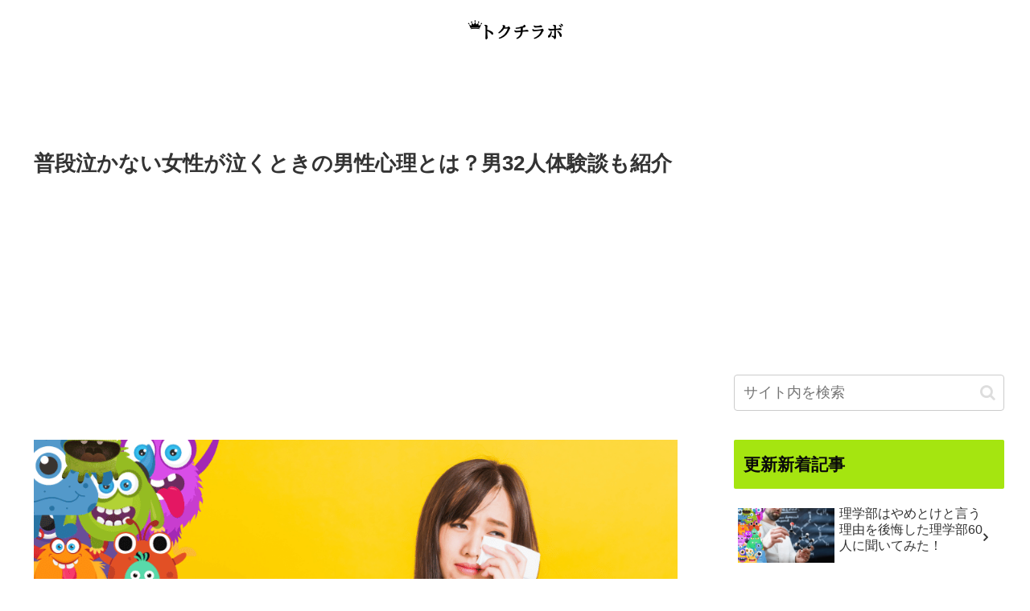

--- FILE ---
content_type: text/html; charset=UTF-8
request_url: https://tokucholabo.com/nakanai-onna/
body_size: 49407
content:
<!doctype html>
<html lang="ja">

<head>
<meta charset="utf-8">
<meta name="viewport" content="width=device-width, initial-scale=1.0, viewport-fit=cover">
<meta name="referrer" content="no-referrer-when-downgrade">
<meta name="format-detection" content="telephone=no">


  
    <!-- Global site tag (gtag.js) - Google Analytics -->
    <script async src="https://www.googletagmanager.com/gtag/js?id=G-T6SZYYVZZ2"></script>
    <script>
      window.dataLayer = window.dataLayer || [];
      function gtag(){dataLayer.push(arguments);}
      gtag('js', new Date());

      gtag('config', 'G-T6SZYYVZZ2');
    </script>

  


  
  

  <!-- Other Analytics -->
<script async src="https://pagead2.googlesyndication.com/pagead/js/adsbygoogle.js?client=ca-pub-9874876431650887"
     crossorigin="anonymous"></script>

<!-- Google tag (gtag.js) -->
<script async src="https://www.googletagmanager.com/gtag/js?id=G-T6SZYYVZZ2"></script>
<script>
  window.dataLayer = window.dataLayer || [];
  function gtag(){dataLayer.push(arguments);}
  gtag('js', new Date());

  gtag('config', 'G-T6SZYYVZZ2');
</script>
<meta name="msvalidate.01" content="E42F515D0B33B450DC06FADF0E692F61" />



<!-- /Other Analytics -->
<!-- preconnect dns-prefetch -->
<link rel="preconnect dns-prefetch" href="//www.googletagmanager.com">
<link rel="preconnect dns-prefetch" href="//www.google-analytics.com">
<link rel="preconnect dns-prefetch" href="//ajax.googleapis.com">
<link rel="preconnect dns-prefetch" href="//cdnjs.cloudflare.com">
<link rel="preconnect dns-prefetch" href="//pagead2.googlesyndication.com">
<link rel="preconnect dns-prefetch" href="//googleads.g.doubleclick.net">
<link rel="preconnect dns-prefetch" href="//tpc.googlesyndication.com">
<link rel="preconnect dns-prefetch" href="//ad.doubleclick.net">
<link rel="preconnect dns-prefetch" href="//www.gstatic.com">
<link rel="preconnect dns-prefetch" href="//cse.google.com">
<link rel="preconnect dns-prefetch" href="//fonts.gstatic.com">
<link rel="preconnect dns-prefetch" href="//fonts.googleapis.com">
<link rel="preconnect dns-prefetch" href="//cms.quantserve.com">
<link rel="preconnect dns-prefetch" href="//secure.gravatar.com">
<link rel="preconnect dns-prefetch" href="//cdn.syndication.twimg.com">
<link rel="preconnect dns-prefetch" href="//cdn.jsdelivr.net">
<link rel="preconnect dns-prefetch" href="//images-fe.ssl-images-amazon.com">
<link rel="preconnect dns-prefetch" href="//completion.amazon.com">
<link rel="preconnect dns-prefetch" href="//m.media-amazon.com">
<link rel="preconnect dns-prefetch" href="//i.moshimo.com">
<link rel="preconnect dns-prefetch" href="//aml.valuecommerce.com">
<link rel="preconnect dns-prefetch" href="//dalc.valuecommerce.com">
<link rel="preconnect dns-prefetch" href="//dalb.valuecommerce.com">

<!-- Preload -->
<link rel="preload" as="font" type="font/woff" href="https://tokucholabo.com/wp-content/themes/cocoon-master/webfonts/icomoon/fonts/icomoon.woff?v=2.7.0.2" crossorigin>
<link rel="preload" as="font" type="font/woff2" href="https://tokucholabo.com/wp-content/themes/cocoon-master/webfonts/fontawesome/fonts/fontawesome-webfont.woff2?v=4.7.0" crossorigin>
<title>普段泣かない女性が泣くときの男性心理とは？男32人体験談も紹介 | トクチラボ</title>
<meta name='robots' content='max-image-preview:large' />

<!-- OGP -->
<meta property="og:type" content="article">
<meta property="og:description" content="感情表現が多様化しており、特に男女間の感情のやり取りは非常に複雑です。特に、普段泣かない女性が泣く瞬間は、男性にとって予期せぬ出来事として捉えられることが多く、この状況は男性の心理に様々な影響を与えます。普段感情をあまり表に出さない女性が涙...">
<meta property="og:title" content="普段泣かない女性が泣くときの男性心理とは？男32人体験談も紹介">
<meta property="og:url" content="https://tokucholabo.com/nakanai-onna/">
<meta property="og:image" content="https://tokucholabo.com/wp-content/uploads/image-folder/5631/普段泣かない女が泣く男性心理.png">
<meta property="og:site_name" content="トクチラボ">
<meta property="og:locale" content="ja_JP">
<meta property="article:published_time" content="2024-05-28T07:04:28+09:00" />
<meta property="article:modified_time" content="2024-05-28T07:04:28+09:00" />
<meta property="article:section" content="人のタイプ">
<meta property="article:section" content="心理　メンタル">
<meta property="article:section" content="恋愛">
<!-- /OGP -->

<!-- Twitter Card -->
<meta name="twitter:card" content="summary_large_image">
<meta property="twitter:description" content="感情表現が多様化しており、特に男女間の感情のやり取りは非常に複雑です。特に、普段泣かない女性が泣く瞬間は、男性にとって予期せぬ出来事として捉えられることが多く、この状況は男性の心理に様々な影響を与えます。普段感情をあまり表に出さない女性が涙...">
<meta property="twitter:title" content="普段泣かない女性が泣くときの男性心理とは？男32人体験談も紹介">
<meta property="twitter:url" content="https://tokucholabo.com/nakanai-onna/">
<meta name="twitter:image" content="https://tokucholabo.com/wp-content/uploads/image-folder/5631/普段泣かない女が泣く男性心理.png">
<meta name="twitter:domain" content="tokucholabo.com">
<!-- /Twitter Card -->
<link rel='dns-prefetch' href='//ajax.googleapis.com' />
<link rel='dns-prefetch' href='//cdnjs.cloudflare.com' />
<link rel="alternate" type="application/rss+xml" title="トクチラボ &raquo; フィード" href="https://tokucholabo.com/feed/" />
<link rel="alternate" type="application/rss+xml" title="トクチラボ &raquo; コメントフィード" href="https://tokucholabo.com/comments/feed/" />
<link rel="alternate" type="application/rss+xml" title="トクチラボ &raquo; 普段泣かない女性が泣くときの男性心理とは？男32人体験談も紹介 のコメントのフィード" href="https://tokucholabo.com/nakanai-onna/feed/" />
<style id='wp-block-library-inline-css'>
:root{--wp-block-synced-color:#7a00df;--wp-block-synced-color--rgb:122,0,223;--wp-bound-block-color:var(--wp-block-synced-color);--wp-editor-canvas-background:#ddd;--wp-admin-theme-color:#007cba;--wp-admin-theme-color--rgb:0,124,186;--wp-admin-theme-color-darker-10:#006ba1;--wp-admin-theme-color-darker-10--rgb:0,107,160.5;--wp-admin-theme-color-darker-20:#005a87;--wp-admin-theme-color-darker-20--rgb:0,90,135;--wp-admin-border-width-focus:2px}@media (min-resolution:192dpi){:root{--wp-admin-border-width-focus:1.5px}}.wp-element-button{cursor:pointer}:root .has-very-light-gray-background-color{background-color:#eee}:root .has-very-dark-gray-background-color{background-color:#313131}:root .has-very-light-gray-color{color:#eee}:root .has-very-dark-gray-color{color:#313131}:root .has-vivid-green-cyan-to-vivid-cyan-blue-gradient-background{background:linear-gradient(135deg,#00d084,#0693e3)}:root .has-purple-crush-gradient-background{background:linear-gradient(135deg,#34e2e4,#4721fb 50%,#ab1dfe)}:root .has-hazy-dawn-gradient-background{background:linear-gradient(135deg,#faaca8,#dad0ec)}:root .has-subdued-olive-gradient-background{background:linear-gradient(135deg,#fafae1,#67a671)}:root .has-atomic-cream-gradient-background{background:linear-gradient(135deg,#fdd79a,#004a59)}:root .has-nightshade-gradient-background{background:linear-gradient(135deg,#330968,#31cdcf)}:root .has-midnight-gradient-background{background:linear-gradient(135deg,#020381,#2874fc)}:root{--wp--preset--font-size--normal:16px;--wp--preset--font-size--huge:42px}.has-regular-font-size{font-size:1em}.has-larger-font-size{font-size:2.625em}.has-normal-font-size{font-size:var(--wp--preset--font-size--normal)}.has-huge-font-size{font-size:var(--wp--preset--font-size--huge)}.has-text-align-center{text-align:center}.has-text-align-left{text-align:left}.has-text-align-right{text-align:right}.has-fit-text{white-space:nowrap!important}#end-resizable-editor-section{display:none}.aligncenter{clear:both}.items-justified-left{justify-content:flex-start}.items-justified-center{justify-content:center}.items-justified-right{justify-content:flex-end}.items-justified-space-between{justify-content:space-between}.screen-reader-text{border:0;clip-path:inset(50%);height:1px;margin:-1px;overflow:hidden;padding:0;position:absolute;width:1px;word-wrap:normal!important}.screen-reader-text:focus{background-color:#ddd;clip-path:none;color:#444;display:block;font-size:1em;height:auto;left:5px;line-height:normal;padding:15px 23px 14px;text-decoration:none;top:5px;width:auto;z-index:100000}html :where(.has-border-color){border-style:solid}html :where([style*=border-top-color]){border-top-style:solid}html :where([style*=border-right-color]){border-right-style:solid}html :where([style*=border-bottom-color]){border-bottom-style:solid}html :where([style*=border-left-color]){border-left-style:solid}html :where([style*=border-width]){border-style:solid}html :where([style*=border-top-width]){border-top-style:solid}html :where([style*=border-right-width]){border-right-style:solid}html :where([style*=border-bottom-width]){border-bottom-style:solid}html :where([style*=border-left-width]){border-left-style:solid}html :where(img[class*=wp-image-]){height:auto;max-width:100%}:where(figure){margin:0 0 1em}html :where(.is-position-sticky){--wp-admin--admin-bar--position-offset:var(--wp-admin--admin-bar--height,0px)}@media screen and (max-width:600px){html :where(.is-position-sticky){--wp-admin--admin-bar--position-offset:0px}}

/*# sourceURL=wp-block-library-inline-css */
</style><style id='global-styles-inline-css' type='text/css'>
:root{--wp--preset--aspect-ratio--square: 1;--wp--preset--aspect-ratio--4-3: 4/3;--wp--preset--aspect-ratio--3-4: 3/4;--wp--preset--aspect-ratio--3-2: 3/2;--wp--preset--aspect-ratio--2-3: 2/3;--wp--preset--aspect-ratio--16-9: 16/9;--wp--preset--aspect-ratio--9-16: 9/16;--wp--preset--color--black: #000000;--wp--preset--color--cyan-bluish-gray: #abb8c3;--wp--preset--color--white: #ffffff;--wp--preset--color--pale-pink: #f78da7;--wp--preset--color--vivid-red: #cf2e2e;--wp--preset--color--luminous-vivid-orange: #ff6900;--wp--preset--color--luminous-vivid-amber: #fcb900;--wp--preset--color--light-green-cyan: #7bdcb5;--wp--preset--color--vivid-green-cyan: #00d084;--wp--preset--color--pale-cyan-blue: #8ed1fc;--wp--preset--color--vivid-cyan-blue: #0693e3;--wp--preset--color--vivid-purple: #9b51e0;--wp--preset--color--key-color: #a5e510;--wp--preset--color--red: #e60033;--wp--preset--color--pink: #e95295;--wp--preset--color--purple: #884898;--wp--preset--color--deep: #55295b;--wp--preset--color--indigo: #1e50a2;--wp--preset--color--blue: #0095d9;--wp--preset--color--light-blue: #2ca9e1;--wp--preset--color--cyan: #00a3af;--wp--preset--color--teal: #007b43;--wp--preset--color--green: #3eb370;--wp--preset--color--light-green: #8bc34a;--wp--preset--color--lime: #c3d825;--wp--preset--color--yellow: #ffd900;--wp--preset--color--amber: #ffc107;--wp--preset--color--orange: #f39800;--wp--preset--color--deep-orange: #ea5506;--wp--preset--color--brown: #954e2a;--wp--preset--color--light-grey: #dddddd;--wp--preset--color--grey: #949495;--wp--preset--color--dark-grey: #666666;--wp--preset--color--cocoon-black: #333333;--wp--preset--color--cocoon-white: #ffffff;--wp--preset--color--watery-blue: #f3fafe;--wp--preset--color--watery-yellow: #fff7cc;--wp--preset--color--watery-red: #fdf2f2;--wp--preset--color--watery-green: #ebf8f4;--wp--preset--color--ex-a: #fef4f4;--wp--preset--color--ex-b: #f8f4e6;--wp--preset--color--ex-c: #eaf4fc;--wp--preset--color--ex-d: #eaedf7;--wp--preset--color--ex-e: #e8ecef;--wp--preset--color--ex-f: #f8fbf8;--wp--preset--gradient--vivid-cyan-blue-to-vivid-purple: linear-gradient(135deg,rgb(6,147,227) 0%,rgb(155,81,224) 100%);--wp--preset--gradient--light-green-cyan-to-vivid-green-cyan: linear-gradient(135deg,rgb(122,220,180) 0%,rgb(0,208,130) 100%);--wp--preset--gradient--luminous-vivid-amber-to-luminous-vivid-orange: linear-gradient(135deg,rgb(252,185,0) 0%,rgb(255,105,0) 100%);--wp--preset--gradient--luminous-vivid-orange-to-vivid-red: linear-gradient(135deg,rgb(255,105,0) 0%,rgb(207,46,46) 100%);--wp--preset--gradient--very-light-gray-to-cyan-bluish-gray: linear-gradient(135deg,rgb(238,238,238) 0%,rgb(169,184,195) 100%);--wp--preset--gradient--cool-to-warm-spectrum: linear-gradient(135deg,rgb(74,234,220) 0%,rgb(151,120,209) 20%,rgb(207,42,186) 40%,rgb(238,44,130) 60%,rgb(251,105,98) 80%,rgb(254,248,76) 100%);--wp--preset--gradient--blush-light-purple: linear-gradient(135deg,rgb(255,206,236) 0%,rgb(152,150,240) 100%);--wp--preset--gradient--blush-bordeaux: linear-gradient(135deg,rgb(254,205,165) 0%,rgb(254,45,45) 50%,rgb(107,0,62) 100%);--wp--preset--gradient--luminous-dusk: linear-gradient(135deg,rgb(255,203,112) 0%,rgb(199,81,192) 50%,rgb(65,88,208) 100%);--wp--preset--gradient--pale-ocean: linear-gradient(135deg,rgb(255,245,203) 0%,rgb(182,227,212) 50%,rgb(51,167,181) 100%);--wp--preset--gradient--electric-grass: linear-gradient(135deg,rgb(202,248,128) 0%,rgb(113,206,126) 100%);--wp--preset--gradient--midnight: linear-gradient(135deg,rgb(2,3,129) 0%,rgb(40,116,252) 100%);--wp--preset--font-size--small: 13px;--wp--preset--font-size--medium: 20px;--wp--preset--font-size--large: 36px;--wp--preset--font-size--x-large: 42px;--wp--preset--spacing--20: 0.44rem;--wp--preset--spacing--30: 0.67rem;--wp--preset--spacing--40: 1rem;--wp--preset--spacing--50: 1.5rem;--wp--preset--spacing--60: 2.25rem;--wp--preset--spacing--70: 3.38rem;--wp--preset--spacing--80: 5.06rem;--wp--preset--shadow--natural: 6px 6px 9px rgba(0, 0, 0, 0.2);--wp--preset--shadow--deep: 12px 12px 50px rgba(0, 0, 0, 0.4);--wp--preset--shadow--sharp: 6px 6px 0px rgba(0, 0, 0, 0.2);--wp--preset--shadow--outlined: 6px 6px 0px -3px rgb(255, 255, 255), 6px 6px rgb(0, 0, 0);--wp--preset--shadow--crisp: 6px 6px 0px rgb(0, 0, 0);}:root { --wp--style--global--content-size: 840px;--wp--style--global--wide-size: 1200px; }:where(body) { margin: 0; }.wp-site-blocks > .alignleft { float: left; margin-right: 2em; }.wp-site-blocks > .alignright { float: right; margin-left: 2em; }.wp-site-blocks > .aligncenter { justify-content: center; margin-left: auto; margin-right: auto; }:where(.wp-site-blocks) > * { margin-block-start: 24px; margin-block-end: 0; }:where(.wp-site-blocks) > :first-child { margin-block-start: 0; }:where(.wp-site-blocks) > :last-child { margin-block-end: 0; }:root { --wp--style--block-gap: 24px; }:root :where(.is-layout-flow) > :first-child{margin-block-start: 0;}:root :where(.is-layout-flow) > :last-child{margin-block-end: 0;}:root :where(.is-layout-flow) > *{margin-block-start: 24px;margin-block-end: 0;}:root :where(.is-layout-constrained) > :first-child{margin-block-start: 0;}:root :where(.is-layout-constrained) > :last-child{margin-block-end: 0;}:root :where(.is-layout-constrained) > *{margin-block-start: 24px;margin-block-end: 0;}:root :where(.is-layout-flex){gap: 24px;}:root :where(.is-layout-grid){gap: 24px;}.is-layout-flow > .alignleft{float: left;margin-inline-start: 0;margin-inline-end: 2em;}.is-layout-flow > .alignright{float: right;margin-inline-start: 2em;margin-inline-end: 0;}.is-layout-flow > .aligncenter{margin-left: auto !important;margin-right: auto !important;}.is-layout-constrained > .alignleft{float: left;margin-inline-start: 0;margin-inline-end: 2em;}.is-layout-constrained > .alignright{float: right;margin-inline-start: 2em;margin-inline-end: 0;}.is-layout-constrained > .aligncenter{margin-left: auto !important;margin-right: auto !important;}.is-layout-constrained > :where(:not(.alignleft):not(.alignright):not(.alignfull)){max-width: var(--wp--style--global--content-size);margin-left: auto !important;margin-right: auto !important;}.is-layout-constrained > .alignwide{max-width: var(--wp--style--global--wide-size);}body .is-layout-flex{display: flex;}.is-layout-flex{flex-wrap: wrap;align-items: center;}.is-layout-flex > :is(*, div){margin: 0;}body .is-layout-grid{display: grid;}.is-layout-grid > :is(*, div){margin: 0;}body{padding-top: 0px;padding-right: 0px;padding-bottom: 0px;padding-left: 0px;}a:where(:not(.wp-element-button)){text-decoration: underline;}:root :where(.wp-element-button, .wp-block-button__link){background-color: #32373c;border-width: 0;color: #fff;font-family: inherit;font-size: inherit;font-style: inherit;font-weight: inherit;letter-spacing: inherit;line-height: inherit;padding-top: calc(0.667em + 2px);padding-right: calc(1.333em + 2px);padding-bottom: calc(0.667em + 2px);padding-left: calc(1.333em + 2px);text-decoration: none;text-transform: inherit;}.has-black-color{color: var(--wp--preset--color--black) !important;}.has-cyan-bluish-gray-color{color: var(--wp--preset--color--cyan-bluish-gray) !important;}.has-white-color{color: var(--wp--preset--color--white) !important;}.has-pale-pink-color{color: var(--wp--preset--color--pale-pink) !important;}.has-vivid-red-color{color: var(--wp--preset--color--vivid-red) !important;}.has-luminous-vivid-orange-color{color: var(--wp--preset--color--luminous-vivid-orange) !important;}.has-luminous-vivid-amber-color{color: var(--wp--preset--color--luminous-vivid-amber) !important;}.has-light-green-cyan-color{color: var(--wp--preset--color--light-green-cyan) !important;}.has-vivid-green-cyan-color{color: var(--wp--preset--color--vivid-green-cyan) !important;}.has-pale-cyan-blue-color{color: var(--wp--preset--color--pale-cyan-blue) !important;}.has-vivid-cyan-blue-color{color: var(--wp--preset--color--vivid-cyan-blue) !important;}.has-vivid-purple-color{color: var(--wp--preset--color--vivid-purple) !important;}.has-key-color-color{color: var(--wp--preset--color--key-color) !important;}.has-red-color{color: var(--wp--preset--color--red) !important;}.has-pink-color{color: var(--wp--preset--color--pink) !important;}.has-purple-color{color: var(--wp--preset--color--purple) !important;}.has-deep-color{color: var(--wp--preset--color--deep) !important;}.has-indigo-color{color: var(--wp--preset--color--indigo) !important;}.has-blue-color{color: var(--wp--preset--color--blue) !important;}.has-light-blue-color{color: var(--wp--preset--color--light-blue) !important;}.has-cyan-color{color: var(--wp--preset--color--cyan) !important;}.has-teal-color{color: var(--wp--preset--color--teal) !important;}.has-green-color{color: var(--wp--preset--color--green) !important;}.has-light-green-color{color: var(--wp--preset--color--light-green) !important;}.has-lime-color{color: var(--wp--preset--color--lime) !important;}.has-yellow-color{color: var(--wp--preset--color--yellow) !important;}.has-amber-color{color: var(--wp--preset--color--amber) !important;}.has-orange-color{color: var(--wp--preset--color--orange) !important;}.has-deep-orange-color{color: var(--wp--preset--color--deep-orange) !important;}.has-brown-color{color: var(--wp--preset--color--brown) !important;}.has-light-grey-color{color: var(--wp--preset--color--light-grey) !important;}.has-grey-color{color: var(--wp--preset--color--grey) !important;}.has-dark-grey-color{color: var(--wp--preset--color--dark-grey) !important;}.has-cocoon-black-color{color: var(--wp--preset--color--cocoon-black) !important;}.has-cocoon-white-color{color: var(--wp--preset--color--cocoon-white) !important;}.has-watery-blue-color{color: var(--wp--preset--color--watery-blue) !important;}.has-watery-yellow-color{color: var(--wp--preset--color--watery-yellow) !important;}.has-watery-red-color{color: var(--wp--preset--color--watery-red) !important;}.has-watery-green-color{color: var(--wp--preset--color--watery-green) !important;}.has-ex-a-color{color: var(--wp--preset--color--ex-a) !important;}.has-ex-b-color{color: var(--wp--preset--color--ex-b) !important;}.has-ex-c-color{color: var(--wp--preset--color--ex-c) !important;}.has-ex-d-color{color: var(--wp--preset--color--ex-d) !important;}.has-ex-e-color{color: var(--wp--preset--color--ex-e) !important;}.has-ex-f-color{color: var(--wp--preset--color--ex-f) !important;}.has-black-background-color{background-color: var(--wp--preset--color--black) !important;}.has-cyan-bluish-gray-background-color{background-color: var(--wp--preset--color--cyan-bluish-gray) !important;}.has-white-background-color{background-color: var(--wp--preset--color--white) !important;}.has-pale-pink-background-color{background-color: var(--wp--preset--color--pale-pink) !important;}.has-vivid-red-background-color{background-color: var(--wp--preset--color--vivid-red) !important;}.has-luminous-vivid-orange-background-color{background-color: var(--wp--preset--color--luminous-vivid-orange) !important;}.has-luminous-vivid-amber-background-color{background-color: var(--wp--preset--color--luminous-vivid-amber) !important;}.has-light-green-cyan-background-color{background-color: var(--wp--preset--color--light-green-cyan) !important;}.has-vivid-green-cyan-background-color{background-color: var(--wp--preset--color--vivid-green-cyan) !important;}.has-pale-cyan-blue-background-color{background-color: var(--wp--preset--color--pale-cyan-blue) !important;}.has-vivid-cyan-blue-background-color{background-color: var(--wp--preset--color--vivid-cyan-blue) !important;}.has-vivid-purple-background-color{background-color: var(--wp--preset--color--vivid-purple) !important;}.has-key-color-background-color{background-color: var(--wp--preset--color--key-color) !important;}.has-red-background-color{background-color: var(--wp--preset--color--red) !important;}.has-pink-background-color{background-color: var(--wp--preset--color--pink) !important;}.has-purple-background-color{background-color: var(--wp--preset--color--purple) !important;}.has-deep-background-color{background-color: var(--wp--preset--color--deep) !important;}.has-indigo-background-color{background-color: var(--wp--preset--color--indigo) !important;}.has-blue-background-color{background-color: var(--wp--preset--color--blue) !important;}.has-light-blue-background-color{background-color: var(--wp--preset--color--light-blue) !important;}.has-cyan-background-color{background-color: var(--wp--preset--color--cyan) !important;}.has-teal-background-color{background-color: var(--wp--preset--color--teal) !important;}.has-green-background-color{background-color: var(--wp--preset--color--green) !important;}.has-light-green-background-color{background-color: var(--wp--preset--color--light-green) !important;}.has-lime-background-color{background-color: var(--wp--preset--color--lime) !important;}.has-yellow-background-color{background-color: var(--wp--preset--color--yellow) !important;}.has-amber-background-color{background-color: var(--wp--preset--color--amber) !important;}.has-orange-background-color{background-color: var(--wp--preset--color--orange) !important;}.has-deep-orange-background-color{background-color: var(--wp--preset--color--deep-orange) !important;}.has-brown-background-color{background-color: var(--wp--preset--color--brown) !important;}.has-light-grey-background-color{background-color: var(--wp--preset--color--light-grey) !important;}.has-grey-background-color{background-color: var(--wp--preset--color--grey) !important;}.has-dark-grey-background-color{background-color: var(--wp--preset--color--dark-grey) !important;}.has-cocoon-black-background-color{background-color: var(--wp--preset--color--cocoon-black) !important;}.has-cocoon-white-background-color{background-color: var(--wp--preset--color--cocoon-white) !important;}.has-watery-blue-background-color{background-color: var(--wp--preset--color--watery-blue) !important;}.has-watery-yellow-background-color{background-color: var(--wp--preset--color--watery-yellow) !important;}.has-watery-red-background-color{background-color: var(--wp--preset--color--watery-red) !important;}.has-watery-green-background-color{background-color: var(--wp--preset--color--watery-green) !important;}.has-ex-a-background-color{background-color: var(--wp--preset--color--ex-a) !important;}.has-ex-b-background-color{background-color: var(--wp--preset--color--ex-b) !important;}.has-ex-c-background-color{background-color: var(--wp--preset--color--ex-c) !important;}.has-ex-d-background-color{background-color: var(--wp--preset--color--ex-d) !important;}.has-ex-e-background-color{background-color: var(--wp--preset--color--ex-e) !important;}.has-ex-f-background-color{background-color: var(--wp--preset--color--ex-f) !important;}.has-black-border-color{border-color: var(--wp--preset--color--black) !important;}.has-cyan-bluish-gray-border-color{border-color: var(--wp--preset--color--cyan-bluish-gray) !important;}.has-white-border-color{border-color: var(--wp--preset--color--white) !important;}.has-pale-pink-border-color{border-color: var(--wp--preset--color--pale-pink) !important;}.has-vivid-red-border-color{border-color: var(--wp--preset--color--vivid-red) !important;}.has-luminous-vivid-orange-border-color{border-color: var(--wp--preset--color--luminous-vivid-orange) !important;}.has-luminous-vivid-amber-border-color{border-color: var(--wp--preset--color--luminous-vivid-amber) !important;}.has-light-green-cyan-border-color{border-color: var(--wp--preset--color--light-green-cyan) !important;}.has-vivid-green-cyan-border-color{border-color: var(--wp--preset--color--vivid-green-cyan) !important;}.has-pale-cyan-blue-border-color{border-color: var(--wp--preset--color--pale-cyan-blue) !important;}.has-vivid-cyan-blue-border-color{border-color: var(--wp--preset--color--vivid-cyan-blue) !important;}.has-vivid-purple-border-color{border-color: var(--wp--preset--color--vivid-purple) !important;}.has-key-color-border-color{border-color: var(--wp--preset--color--key-color) !important;}.has-red-border-color{border-color: var(--wp--preset--color--red) !important;}.has-pink-border-color{border-color: var(--wp--preset--color--pink) !important;}.has-purple-border-color{border-color: var(--wp--preset--color--purple) !important;}.has-deep-border-color{border-color: var(--wp--preset--color--deep) !important;}.has-indigo-border-color{border-color: var(--wp--preset--color--indigo) !important;}.has-blue-border-color{border-color: var(--wp--preset--color--blue) !important;}.has-light-blue-border-color{border-color: var(--wp--preset--color--light-blue) !important;}.has-cyan-border-color{border-color: var(--wp--preset--color--cyan) !important;}.has-teal-border-color{border-color: var(--wp--preset--color--teal) !important;}.has-green-border-color{border-color: var(--wp--preset--color--green) !important;}.has-light-green-border-color{border-color: var(--wp--preset--color--light-green) !important;}.has-lime-border-color{border-color: var(--wp--preset--color--lime) !important;}.has-yellow-border-color{border-color: var(--wp--preset--color--yellow) !important;}.has-amber-border-color{border-color: var(--wp--preset--color--amber) !important;}.has-orange-border-color{border-color: var(--wp--preset--color--orange) !important;}.has-deep-orange-border-color{border-color: var(--wp--preset--color--deep-orange) !important;}.has-brown-border-color{border-color: var(--wp--preset--color--brown) !important;}.has-light-grey-border-color{border-color: var(--wp--preset--color--light-grey) !important;}.has-grey-border-color{border-color: var(--wp--preset--color--grey) !important;}.has-dark-grey-border-color{border-color: var(--wp--preset--color--dark-grey) !important;}.has-cocoon-black-border-color{border-color: var(--wp--preset--color--cocoon-black) !important;}.has-cocoon-white-border-color{border-color: var(--wp--preset--color--cocoon-white) !important;}.has-watery-blue-border-color{border-color: var(--wp--preset--color--watery-blue) !important;}.has-watery-yellow-border-color{border-color: var(--wp--preset--color--watery-yellow) !important;}.has-watery-red-border-color{border-color: var(--wp--preset--color--watery-red) !important;}.has-watery-green-border-color{border-color: var(--wp--preset--color--watery-green) !important;}.has-ex-a-border-color{border-color: var(--wp--preset--color--ex-a) !important;}.has-ex-b-border-color{border-color: var(--wp--preset--color--ex-b) !important;}.has-ex-c-border-color{border-color: var(--wp--preset--color--ex-c) !important;}.has-ex-d-border-color{border-color: var(--wp--preset--color--ex-d) !important;}.has-ex-e-border-color{border-color: var(--wp--preset--color--ex-e) !important;}.has-ex-f-border-color{border-color: var(--wp--preset--color--ex-f) !important;}.has-vivid-cyan-blue-to-vivid-purple-gradient-background{background: var(--wp--preset--gradient--vivid-cyan-blue-to-vivid-purple) !important;}.has-light-green-cyan-to-vivid-green-cyan-gradient-background{background: var(--wp--preset--gradient--light-green-cyan-to-vivid-green-cyan) !important;}.has-luminous-vivid-amber-to-luminous-vivid-orange-gradient-background{background: var(--wp--preset--gradient--luminous-vivid-amber-to-luminous-vivid-orange) !important;}.has-luminous-vivid-orange-to-vivid-red-gradient-background{background: var(--wp--preset--gradient--luminous-vivid-orange-to-vivid-red) !important;}.has-very-light-gray-to-cyan-bluish-gray-gradient-background{background: var(--wp--preset--gradient--very-light-gray-to-cyan-bluish-gray) !important;}.has-cool-to-warm-spectrum-gradient-background{background: var(--wp--preset--gradient--cool-to-warm-spectrum) !important;}.has-blush-light-purple-gradient-background{background: var(--wp--preset--gradient--blush-light-purple) !important;}.has-blush-bordeaux-gradient-background{background: var(--wp--preset--gradient--blush-bordeaux) !important;}.has-luminous-dusk-gradient-background{background: var(--wp--preset--gradient--luminous-dusk) !important;}.has-pale-ocean-gradient-background{background: var(--wp--preset--gradient--pale-ocean) !important;}.has-electric-grass-gradient-background{background: var(--wp--preset--gradient--electric-grass) !important;}.has-midnight-gradient-background{background: var(--wp--preset--gradient--midnight) !important;}.has-small-font-size{font-size: var(--wp--preset--font-size--small) !important;}.has-medium-font-size{font-size: var(--wp--preset--font-size--medium) !important;}.has-large-font-size{font-size: var(--wp--preset--font-size--large) !important;}.has-x-large-font-size{font-size: var(--wp--preset--font-size--x-large) !important;}
/*# sourceURL=global-styles-inline-css */
</style>

<link rel='stylesheet' id='contact-form-7-css' href='https://tokucholabo.com/wp-content/plugins/contact-form-7/includes/css/styles.css?ver=6.1.1&#038;fver=20250904101859' media='all' />
<link rel='stylesheet' id='cocoon-style-css' href='https://tokucholabo.com/wp-content/themes/cocoon-master/style.css?ver=6.9&#038;fver=20250904102044' media='all' />
<style id='cocoon-style-inline-css'>
#header-container,#header-container .navi,#navi .navi-in>.menu-header .sub-menu,.article h2,.sidebar h2,.sidebar h3,.cat-link,.cat-label,.appeal-content .appeal-button,.demo .cat-label,.blogcard-type .blogcard-label,#footer{background-color:#a5e510}#navi .navi-in a:hover,#footer a:not(.sns-button):hover{background-color:rgba(255,255,255,.2)}.article h3,.article h4,.article h5,.article h6,.cat-link,.tag-link{border-color:#a5e510}blockquote::before,blockquote::after,.pager-post-navi a.a-wrap::before{color:rgba(165,229,16,.5)}blockquote,.key-btn{background-color:rgba(165,229,16,.05);border-color:rgba(165,229,16,.5)}pre,.pager-links span,.scrollable-table table th,table th,.pagination .current{background-color:rgba(165,229,16,.1);border-color:rgba(165,229,16,.5)}table:not(.has-border-color) th,table:not(.has-border-color) td,table:not(.has-border-color) thead,table:not(.has-border-color) tfoot,.page-numbers,.page-numbers.dots,.tagcloud a,.list.ecb-entry-border .entry-card-wrap,.related-entries.recb-entry-border .related-entry-card-wrap,.carousel .a-wrap,.pager-post-navi.post-navi-border a.a-wrap,.article .toc,.a-wrap .blogcard,.author-box,.comment-reply-link,.ranking-item{border-color:rgba(165,229,16,.5)}table tr:nth-of-type(2n+1),.page-numbers.dots,.a-wrap:hover,.pagination a:hover,.pagination-next-link:hover,.widget_recent_entries ul li a:hover,.widget_categories ul li a:hover,.widget_archive ul li a:hover,.widget_pages ul li a:hover,.widget_meta ul li a:hover,.widget_rss ul li a:hover,.widget_nav_menu ul li a:hover,.pager-links a:hover span,.tag-link:hover,.tagcloud a:hover{background-color:rgba(165,229,16,.05)}.header,.header .site-name-text,#navi .navi-in a,#navi .navi-in a:hover,.article h2,.sidebar h2,.sidebar h3,#footer,#footer a:not(.sns-button){color:#fff}.header,.header .site-name-text,#navi .navi-in a,#navi .navi-in a:hover,.appeal-content .appeal-button,.article h2,.sidebar h2,.sidebar h3,.cat-link,.cat-label,.blogcard-type .blogcard::before,#footer,#footer a:not(.sns-button){color:#0a0a0a}body.public-page{background-color:#fff}#header-container,#header-container .navi,#navi .navi-in>.menu-header .sub-menu{background-color:#fff}.header,.header .site-name-text,#navi .navi-in a,#navi .navi-in a:hover{color:#fff}#navi .navi-in a:hover{background-color:rgba(255,255,255,.2)}.go-to-top .go-to-top-button{background-color:#a5e510}.appeal{background-image:url(https://tokucholabo.com/wp-content/uploads/image-folder/トクチラボ-2.png)}.main{width:860px}.sidebar{width:376px}@media screen and (max-width:1255px){.wrap{width:auto}.main,.sidebar,.sidebar-left .main,.sidebar-left .sidebar{margin:0 .5%}.main{width:67.4%}.sidebar{padding:1.5%;width:30%}.entry-card-thumb{width:38%}.entry-card-content{margin-left:40%}}body::after{content:url(https://tokucholabo.com/wp-content/themes/cocoon-master/lib/analytics/access.php?post_id=5631&post_type=post)!important;visibility:hidden;position:absolute;bottom:0;right:0;width:1px;height:1px;overflow:hidden;display:inline!important}.logo-header img{width:120px;height:auto}.fixed-header .logo-header img{width:auto}.toc-checkbox{display:none}.toc-content{visibility:hidden;height:0;opacity:.2;transition:all 0.5s ease-out}.toc-checkbox:checked~.toc-content{visibility:visible;padding-top:.6em;height:100%;opacity:1}.toc-title::after{content:'[開く]';margin-left:.5em;cursor:pointer;font-size:.8em}.toc-title:hover::after{text-decoration:underline}.toc-checkbox:checked+.toc-title::after{content:'[閉じる]'}#respond{inset:0;position:absolute;visibility:hidden}#navi .navi-in>ul>li{width:auto}#navi .navi-in>ul>li>a{padding:0 1.4em}#footer{background:#fff}#footer,#footer a:not(.sns-button),.footer-title{color:#515151}.entry-content>*,.demo .entry-content p{line-height:1.8}.entry-content>*,.mce-content-body>*,.article p,.demo .entry-content p,.article dl,.article ul,.article ol,.article blockquote,.article pre,.article table,.article .toc,.body .article,.body .column-wrap,.body .new-entry-cards,.body .popular-entry-cards,.body .navi-entry-cards,.body .box-menus,.body .ranking-item,.body .rss-entry-cards,.body .widget,.body .author-box,.body .blogcard-wrap,.body .login-user-only,.body .information-box,.body .question-box,.body .alert-box,.body .information,.body .question,.body .alert,.body .memo-box,.body .comment-box,.body .common-icon-box,.body .blank-box,.body .button-block,.body .micro-bottom,.body .caption-box,.body .tab-caption-box,.body .label-box,.body .toggle-wrap,.body .wp-block-image,.body .booklink-box,.body .kaerebalink-box,.body .tomarebalink-box,.body .product-item-box,.body .speech-wrap,.body .wp-block-categories,.body .wp-block-archives,.body .wp-block-archives-dropdown,.body .wp-block-calendar,.body .ad-area,.body .wp-block-gallery,.body .wp-block-audio,.body .wp-block-cover,.body .wp-block-file,.body .wp-block-media-text,.body .wp-block-video,.body .wp-block-buttons,.body .wp-block-columns,.body .wp-block-separator,.body .components-placeholder,.body .wp-block-search,.body .wp-block-social-links,.body .timeline-box,.body .blogcard-type,.body .btn-wrap,.body .btn-wrap a,.body .block-box,.body .wp-block-embed,.body .wp-block-group,.body .wp-block-table,.body .scrollable-table,.body .wp-block-separator,.body .wp-block,.body .video-container,.comment-area,.related-entries,.pager-post-navi,.comment-respond{margin-bottom:1.8em}.is-root-container>*{margin-bottom:1.8em!important}.article h2,.article h3,.article h4,.article h5,.article h6{margin-bottom:1.62em}@media screen and (max-width:480px){.body,.menu-content{font-size:16px}}@media screen and (max-width:781px){.wp-block-column{margin-bottom:1.8em}}@media screen and (max-width:834px){.container .column-wrap{gap:1.8em}}.article .micro-top{margin-bottom:.36em}.article .micro-bottom{margin-top:-1.62em}.article .micro-balloon{margin-bottom:.9em}.article .micro-bottom.micro-balloon{margin-top:-1.26em}.blank-box.bb-key-color{border-color:#a5e510}.iic-key-color li::before{color:#a5e510}.blank-box.bb-tab.bb-key-color::before{background-color:#a5e510}.tb-key-color .toggle-button{border:1px solid #a5e510;background:#a5e510;color:#fff}.tb-key-color .toggle-button::before{color:#ccc}.tb-key-color .toggle-checkbox:checked~.toggle-content{border-color:#a5e510}.cb-key-color.caption-box{border-color:#a5e510}.cb-key-color .caption-box-label{background-color:#a5e510;color:#fff}.tcb-key-color .tab-caption-box-label{background-color:#a5e510;color:#fff}.tcb-key-color .tab-caption-box-content{border-color:#a5e510}.lb-key-color .label-box-content{border-color:#a5e510}.mc-key-color{background-color:#a5e510;color:#fff;border:none}.mc-key-color.micro-bottom::after{border-bottom-color:#a5e510;border-top-color:transparent}.mc-key-color::before{border-top-color:transparent;border-bottom-color:transparent}.mc-key-color::after{border-top-color:#a5e510}.btn-key-color,.btn-wrap.btn-wrap-key-color>a{background-color:#a5e510}.has-text-color.has-key-color-color{color:#a5e510}.has-background.has-key-color-background-color{background-color:#a5e510}.body.article,body#tinymce.wp-editor{background-color:#fff}.body.article,.editor-post-title__block .editor-post-title__input,body#tinymce.wp-editor{color:#333}html .body .has-key-color-background-color{background-color:#a5e510}html .body .has-key-color-color{color:#a5e510}html .body .has-key-color-border-color{border-color:#a5e510}html .body .btn-wrap.has-key-color-background-color>a{background-color:#a5e510}html .body .btn-wrap.has-key-color-color>a{color:#a5e510}html .body .btn-wrap.has-key-color-border-color>a{border-color:#a5e510}html .body .bb-tab.has-key-color-border-color .bb-label{background-color:#a5e510}html .body .toggle-wrap.has-key-color-border-color:not(.not-nested-style) .toggle-button{background-color:#a5e510}html .body .toggle-wrap.has-key-color-border-color:not(.not-nested-style) .toggle-button,html .body .toggle-wrap.has-key-color-border-color:not(.not-nested-style) .toggle-content{border-color:#a5e510}html .body .toggle-wrap.has-key-color-background-color:not(.not-nested-style) .toggle-content{background-color:#a5e510}html .body .toggle-wrap.has-key-color-color:not(.not-nested-style) .toggle-content{color:#a5e510}html .body .iconlist-box.has-key-color-icon-color li::before{color:#a5e510}.micro-text.has-key-color-color{color:#a5e510}html .body .micro-balloon.has-key-color-color{color:#a5e510}html .body .micro-balloon.has-key-color-background-color{background-color:#a5e510;border-color:transparent}html .body .micro-balloon.has-key-color-background-color.micro-bottom::after{border-bottom-color:#a5e510;border-top-color:transparent}html .body .micro-balloon.has-key-color-background-color::before{border-top-color:transparent;border-bottom-color:transparent}html .body .micro-balloon.has-key-color-background-color::after{border-top-color:#a5e510}html .body .micro-balloon.has-border-color.has-key-color-border-color{border-color:#a5e510}html .body .micro-balloon.micro-top.has-key-color-border-color::before{border-top-color:#a5e510}html .body .micro-balloon.micro-bottom.has-key-color-border-color::before{border-bottom-color:#a5e510}html .body .caption-box.has-key-color-border-color:not(.not-nested-style) .box-label{background-color:#a5e510}html .body .tab-caption-box.has-key-color-border-color:not(.not-nested-style) .box-label{background-color:#a5e510}html .body .tab-caption-box.has-key-color-border-color:not(.not-nested-style) .box-content{border-color:#a5e510}html .body .tab-caption-box.has-key-color-background-color:not(.not-nested-style) .box-content{background-color:#a5e510}html .body .tab-caption-box.has-key-color-color:not(.not-nested-style) .box-content{color:#a5e510}html .body .label-box.has-key-color-border-color:not(.not-nested-style) .box-content{border-color:#a5e510}html .body .label-box.has-key-color-background-color:not(.not-nested-style) .box-content{background-color:#a5e510}html .body .label-box.has-key-color-color:not(.not-nested-style) .box-content{color:#a5e510}html .body .speech-wrap:not(.not-nested-style) .speech-balloon.has-key-color-background-color{background-color:#a5e510}html .body .speech-wrap:not(.not-nested-style) .speech-balloon.has-text-color.has-key-color-color{color:#a5e510}html .body .speech-wrap:not(.not-nested-style) .speech-balloon.has-key-color-border-color{border-color:#a5e510}html .body .speech-wrap.sbp-l:not(.not-nested-style) .speech-balloon.has-key-color-border-color::before{border-right-color:#a5e510}html .body .speech-wrap.sbp-r:not(.not-nested-style) .speech-balloon.has-key-color-border-color::before{border-left-color:#a5e510}html .body .speech-wrap.sbp-l:not(.not-nested-style) .speech-balloon.has-key-color-background-color::after{border-right-color:#a5e510}html .body .speech-wrap.sbp-r:not(.not-nested-style) .speech-balloon.has-key-color-background-color::after{border-left-color:#a5e510}html .body .speech-wrap.sbs-line.sbp-r:not(.not-nested-style) .speech-balloon.has-key-color-background-color{background-color:#a5e510}html .body .speech-wrap.sbs-line.sbp-r:not(.not-nested-style) .speech-balloon.has-key-color-border-color{border-color:#a5e510}html .body .speech-wrap.sbs-think:not(.not-nested-style) .speech-balloon.has-key-color-border-color::before,html .body .speech-wrap.sbs-think:not(.not-nested-style) .speech-balloon.has-key-color-border-color::after{border-color:#a5e510}html .body .speech-wrap.sbs-think:not(.not-nested-style) .speech-balloon.has-key-color-background-color::before,html .body .speech-wrap.sbs-think:not(.not-nested-style) .speech-balloon.has-key-color-background-color::after{background-color:#a5e510}html .body .speech-wrap.sbs-think:not(.not-nested-style) .speech-balloon.has-key-color-border-color::before{border-color:#a5e510}html .body .timeline-box.has-key-color-point-color:not(.not-nested-style) .timeline-item::before{background-color:#a5e510}.has-key-color-border-color.is-style-accordion:not(.not-nested-style) .faq-question{background-color:#a5e510}html .body .has-key-color-question-color:not(.not-nested-style) .faq-question-label{color:#a5e510}html .body .has-key-color-question-color.has-border-color:not(.not-nested-style) .faq-question-label{color:#a5e510}html .body .has-key-color-answer-color:not(.not-nested-style) .faq-answer-label{color:#a5e510}html .body .is-style-square.has-key-color-question-color:not(.not-nested-style) .faq-question-label{color:#fff;background-color:#a5e510}html .body .is-style-square.has-key-color-answer-color:not(.not-nested-style) .faq-answer-label{color:#fff;background-color:#a5e510}html .body .has-red-background-color{background-color:#e60033}html .body .has-red-color{color:#e60033}html .body .has-red-border-color{border-color:#e60033}html .body .btn-wrap.has-red-background-color>a{background-color:#e60033}html .body .btn-wrap.has-red-color>a{color:#e60033}html .body .btn-wrap.has-red-border-color>a{border-color:#e60033}html .body .bb-tab.has-red-border-color .bb-label{background-color:#e60033}html .body .toggle-wrap.has-red-border-color:not(.not-nested-style) .toggle-button{background-color:#e60033}html .body .toggle-wrap.has-red-border-color:not(.not-nested-style) .toggle-button,html .body .toggle-wrap.has-red-border-color:not(.not-nested-style) .toggle-content{border-color:#e60033}html .body .toggle-wrap.has-red-background-color:not(.not-nested-style) .toggle-content{background-color:#e60033}html .body .toggle-wrap.has-red-color:not(.not-nested-style) .toggle-content{color:#e60033}html .body .iconlist-box.has-red-icon-color li::before{color:#e60033}.micro-text.has-red-color{color:#e60033}html .body .micro-balloon.has-red-color{color:#e60033}html .body .micro-balloon.has-red-background-color{background-color:#e60033;border-color:transparent}html .body .micro-balloon.has-red-background-color.micro-bottom::after{border-bottom-color:#e60033;border-top-color:transparent}html .body .micro-balloon.has-red-background-color::before{border-top-color:transparent;border-bottom-color:transparent}html .body .micro-balloon.has-red-background-color::after{border-top-color:#e60033}html .body .micro-balloon.has-border-color.has-red-border-color{border-color:#e60033}html .body .micro-balloon.micro-top.has-red-border-color::before{border-top-color:#e60033}html .body .micro-balloon.micro-bottom.has-red-border-color::before{border-bottom-color:#e60033}html .body .caption-box.has-red-border-color:not(.not-nested-style) .box-label{background-color:#e60033}html .body .tab-caption-box.has-red-border-color:not(.not-nested-style) .box-label{background-color:#e60033}html .body .tab-caption-box.has-red-border-color:not(.not-nested-style) .box-content{border-color:#e60033}html .body .tab-caption-box.has-red-background-color:not(.not-nested-style) .box-content{background-color:#e60033}html .body .tab-caption-box.has-red-color:not(.not-nested-style) .box-content{color:#e60033}html .body .label-box.has-red-border-color:not(.not-nested-style) .box-content{border-color:#e60033}html .body .label-box.has-red-background-color:not(.not-nested-style) .box-content{background-color:#e60033}html .body .label-box.has-red-color:not(.not-nested-style) .box-content{color:#e60033}html .body .speech-wrap:not(.not-nested-style) .speech-balloon.has-red-background-color{background-color:#e60033}html .body .speech-wrap:not(.not-nested-style) .speech-balloon.has-text-color.has-red-color{color:#e60033}html .body .speech-wrap:not(.not-nested-style) .speech-balloon.has-red-border-color{border-color:#e60033}html .body .speech-wrap.sbp-l:not(.not-nested-style) .speech-balloon.has-red-border-color::before{border-right-color:#e60033}html .body .speech-wrap.sbp-r:not(.not-nested-style) .speech-balloon.has-red-border-color::before{border-left-color:#e60033}html .body .speech-wrap.sbp-l:not(.not-nested-style) .speech-balloon.has-red-background-color::after{border-right-color:#e60033}html .body .speech-wrap.sbp-r:not(.not-nested-style) .speech-balloon.has-red-background-color::after{border-left-color:#e60033}html .body .speech-wrap.sbs-line.sbp-r:not(.not-nested-style) .speech-balloon.has-red-background-color{background-color:#e60033}html .body .speech-wrap.sbs-line.sbp-r:not(.not-nested-style) .speech-balloon.has-red-border-color{border-color:#e60033}html .body .speech-wrap.sbs-think:not(.not-nested-style) .speech-balloon.has-red-border-color::before,html .body .speech-wrap.sbs-think:not(.not-nested-style) .speech-balloon.has-red-border-color::after{border-color:#e60033}html .body .speech-wrap.sbs-think:not(.not-nested-style) .speech-balloon.has-red-background-color::before,html .body .speech-wrap.sbs-think:not(.not-nested-style) .speech-balloon.has-red-background-color::after{background-color:#e60033}html .body .speech-wrap.sbs-think:not(.not-nested-style) .speech-balloon.has-red-border-color::before{border-color:#e60033}html .body .timeline-box.has-red-point-color:not(.not-nested-style) .timeline-item::before{background-color:#e60033}.has-red-border-color.is-style-accordion:not(.not-nested-style) .faq-question{background-color:#e60033}html .body .has-red-question-color:not(.not-nested-style) .faq-question-label{color:#e60033}html .body .has-red-question-color.has-border-color:not(.not-nested-style) .faq-question-label{color:#e60033}html .body .has-red-answer-color:not(.not-nested-style) .faq-answer-label{color:#e60033}html .body .is-style-square.has-red-question-color:not(.not-nested-style) .faq-question-label{color:#fff;background-color:#e60033}html .body .is-style-square.has-red-answer-color:not(.not-nested-style) .faq-answer-label{color:#fff;background-color:#e60033}html .body .has-pink-background-color{background-color:#e95295}html .body .has-pink-color{color:#e95295}html .body .has-pink-border-color{border-color:#e95295}html .body .btn-wrap.has-pink-background-color>a{background-color:#e95295}html .body .btn-wrap.has-pink-color>a{color:#e95295}html .body .btn-wrap.has-pink-border-color>a{border-color:#e95295}html .body .bb-tab.has-pink-border-color .bb-label{background-color:#e95295}html .body .toggle-wrap.has-pink-border-color:not(.not-nested-style) .toggle-button{background-color:#e95295}html .body .toggle-wrap.has-pink-border-color:not(.not-nested-style) .toggle-button,html .body .toggle-wrap.has-pink-border-color:not(.not-nested-style) .toggle-content{border-color:#e95295}html .body .toggle-wrap.has-pink-background-color:not(.not-nested-style) .toggle-content{background-color:#e95295}html .body .toggle-wrap.has-pink-color:not(.not-nested-style) .toggle-content{color:#e95295}html .body .iconlist-box.has-pink-icon-color li::before{color:#e95295}.micro-text.has-pink-color{color:#e95295}html .body .micro-balloon.has-pink-color{color:#e95295}html .body .micro-balloon.has-pink-background-color{background-color:#e95295;border-color:transparent}html .body .micro-balloon.has-pink-background-color.micro-bottom::after{border-bottom-color:#e95295;border-top-color:transparent}html .body .micro-balloon.has-pink-background-color::before{border-top-color:transparent;border-bottom-color:transparent}html .body .micro-balloon.has-pink-background-color::after{border-top-color:#e95295}html .body .micro-balloon.has-border-color.has-pink-border-color{border-color:#e95295}html .body .micro-balloon.micro-top.has-pink-border-color::before{border-top-color:#e95295}html .body .micro-balloon.micro-bottom.has-pink-border-color::before{border-bottom-color:#e95295}html .body .caption-box.has-pink-border-color:not(.not-nested-style) .box-label{background-color:#e95295}html .body .tab-caption-box.has-pink-border-color:not(.not-nested-style) .box-label{background-color:#e95295}html .body .tab-caption-box.has-pink-border-color:not(.not-nested-style) .box-content{border-color:#e95295}html .body .tab-caption-box.has-pink-background-color:not(.not-nested-style) .box-content{background-color:#e95295}html .body .tab-caption-box.has-pink-color:not(.not-nested-style) .box-content{color:#e95295}html .body .label-box.has-pink-border-color:not(.not-nested-style) .box-content{border-color:#e95295}html .body .label-box.has-pink-background-color:not(.not-nested-style) .box-content{background-color:#e95295}html .body .label-box.has-pink-color:not(.not-nested-style) .box-content{color:#e95295}html .body .speech-wrap:not(.not-nested-style) .speech-balloon.has-pink-background-color{background-color:#e95295}html .body .speech-wrap:not(.not-nested-style) .speech-balloon.has-text-color.has-pink-color{color:#e95295}html .body .speech-wrap:not(.not-nested-style) .speech-balloon.has-pink-border-color{border-color:#e95295}html .body .speech-wrap.sbp-l:not(.not-nested-style) .speech-balloon.has-pink-border-color::before{border-right-color:#e95295}html .body .speech-wrap.sbp-r:not(.not-nested-style) .speech-balloon.has-pink-border-color::before{border-left-color:#e95295}html .body .speech-wrap.sbp-l:not(.not-nested-style) .speech-balloon.has-pink-background-color::after{border-right-color:#e95295}html .body .speech-wrap.sbp-r:not(.not-nested-style) .speech-balloon.has-pink-background-color::after{border-left-color:#e95295}html .body .speech-wrap.sbs-line.sbp-r:not(.not-nested-style) .speech-balloon.has-pink-background-color{background-color:#e95295}html .body .speech-wrap.sbs-line.sbp-r:not(.not-nested-style) .speech-balloon.has-pink-border-color{border-color:#e95295}html .body .speech-wrap.sbs-think:not(.not-nested-style) .speech-balloon.has-pink-border-color::before,html .body .speech-wrap.sbs-think:not(.not-nested-style) .speech-balloon.has-pink-border-color::after{border-color:#e95295}html .body .speech-wrap.sbs-think:not(.not-nested-style) .speech-balloon.has-pink-background-color::before,html .body .speech-wrap.sbs-think:not(.not-nested-style) .speech-balloon.has-pink-background-color::after{background-color:#e95295}html .body .speech-wrap.sbs-think:not(.not-nested-style) .speech-balloon.has-pink-border-color::before{border-color:#e95295}html .body .timeline-box.has-pink-point-color:not(.not-nested-style) .timeline-item::before{background-color:#e95295}.has-pink-border-color.is-style-accordion:not(.not-nested-style) .faq-question{background-color:#e95295}html .body .has-pink-question-color:not(.not-nested-style) .faq-question-label{color:#e95295}html .body .has-pink-question-color.has-border-color:not(.not-nested-style) .faq-question-label{color:#e95295}html .body .has-pink-answer-color:not(.not-nested-style) .faq-answer-label{color:#e95295}html .body .is-style-square.has-pink-question-color:not(.not-nested-style) .faq-question-label{color:#fff;background-color:#e95295}html .body .is-style-square.has-pink-answer-color:not(.not-nested-style) .faq-answer-label{color:#fff;background-color:#e95295}html .body .has-purple-background-color{background-color:#884898}html .body .has-purple-color{color:#884898}html .body .has-purple-border-color{border-color:#884898}html .body .btn-wrap.has-purple-background-color>a{background-color:#884898}html .body .btn-wrap.has-purple-color>a{color:#884898}html .body .btn-wrap.has-purple-border-color>a{border-color:#884898}html .body .bb-tab.has-purple-border-color .bb-label{background-color:#884898}html .body .toggle-wrap.has-purple-border-color:not(.not-nested-style) .toggle-button{background-color:#884898}html .body .toggle-wrap.has-purple-border-color:not(.not-nested-style) .toggle-button,html .body .toggle-wrap.has-purple-border-color:not(.not-nested-style) .toggle-content{border-color:#884898}html .body .toggle-wrap.has-purple-background-color:not(.not-nested-style) .toggle-content{background-color:#884898}html .body .toggle-wrap.has-purple-color:not(.not-nested-style) .toggle-content{color:#884898}html .body .iconlist-box.has-purple-icon-color li::before{color:#884898}.micro-text.has-purple-color{color:#884898}html .body .micro-balloon.has-purple-color{color:#884898}html .body .micro-balloon.has-purple-background-color{background-color:#884898;border-color:transparent}html .body .micro-balloon.has-purple-background-color.micro-bottom::after{border-bottom-color:#884898;border-top-color:transparent}html .body .micro-balloon.has-purple-background-color::before{border-top-color:transparent;border-bottom-color:transparent}html .body .micro-balloon.has-purple-background-color::after{border-top-color:#884898}html .body .micro-balloon.has-border-color.has-purple-border-color{border-color:#884898}html .body .micro-balloon.micro-top.has-purple-border-color::before{border-top-color:#884898}html .body .micro-balloon.micro-bottom.has-purple-border-color::before{border-bottom-color:#884898}html .body .caption-box.has-purple-border-color:not(.not-nested-style) .box-label{background-color:#884898}html .body .tab-caption-box.has-purple-border-color:not(.not-nested-style) .box-label{background-color:#884898}html .body .tab-caption-box.has-purple-border-color:not(.not-nested-style) .box-content{border-color:#884898}html .body .tab-caption-box.has-purple-background-color:not(.not-nested-style) .box-content{background-color:#884898}html .body .tab-caption-box.has-purple-color:not(.not-nested-style) .box-content{color:#884898}html .body .label-box.has-purple-border-color:not(.not-nested-style) .box-content{border-color:#884898}html .body .label-box.has-purple-background-color:not(.not-nested-style) .box-content{background-color:#884898}html .body .label-box.has-purple-color:not(.not-nested-style) .box-content{color:#884898}html .body .speech-wrap:not(.not-nested-style) .speech-balloon.has-purple-background-color{background-color:#884898}html .body .speech-wrap:not(.not-nested-style) .speech-balloon.has-text-color.has-purple-color{color:#884898}html .body .speech-wrap:not(.not-nested-style) .speech-balloon.has-purple-border-color{border-color:#884898}html .body .speech-wrap.sbp-l:not(.not-nested-style) .speech-balloon.has-purple-border-color::before{border-right-color:#884898}html .body .speech-wrap.sbp-r:not(.not-nested-style) .speech-balloon.has-purple-border-color::before{border-left-color:#884898}html .body .speech-wrap.sbp-l:not(.not-nested-style) .speech-balloon.has-purple-background-color::after{border-right-color:#884898}html .body .speech-wrap.sbp-r:not(.not-nested-style) .speech-balloon.has-purple-background-color::after{border-left-color:#884898}html .body .speech-wrap.sbs-line.sbp-r:not(.not-nested-style) .speech-balloon.has-purple-background-color{background-color:#884898}html .body .speech-wrap.sbs-line.sbp-r:not(.not-nested-style) .speech-balloon.has-purple-border-color{border-color:#884898}html .body .speech-wrap.sbs-think:not(.not-nested-style) .speech-balloon.has-purple-border-color::before,html .body .speech-wrap.sbs-think:not(.not-nested-style) .speech-balloon.has-purple-border-color::after{border-color:#884898}html .body .speech-wrap.sbs-think:not(.not-nested-style) .speech-balloon.has-purple-background-color::before,html .body .speech-wrap.sbs-think:not(.not-nested-style) .speech-balloon.has-purple-background-color::after{background-color:#884898}html .body .speech-wrap.sbs-think:not(.not-nested-style) .speech-balloon.has-purple-border-color::before{border-color:#884898}html .body .timeline-box.has-purple-point-color:not(.not-nested-style) .timeline-item::before{background-color:#884898}.has-purple-border-color.is-style-accordion:not(.not-nested-style) .faq-question{background-color:#884898}html .body .has-purple-question-color:not(.not-nested-style) .faq-question-label{color:#884898}html .body .has-purple-question-color.has-border-color:not(.not-nested-style) .faq-question-label{color:#884898}html .body .has-purple-answer-color:not(.not-nested-style) .faq-answer-label{color:#884898}html .body .is-style-square.has-purple-question-color:not(.not-nested-style) .faq-question-label{color:#fff;background-color:#884898}html .body .is-style-square.has-purple-answer-color:not(.not-nested-style) .faq-answer-label{color:#fff;background-color:#884898}html .body .has-deep-background-color{background-color:#55295b}html .body .has-deep-color{color:#55295b}html .body .has-deep-border-color{border-color:#55295b}html .body .btn-wrap.has-deep-background-color>a{background-color:#55295b}html .body .btn-wrap.has-deep-color>a{color:#55295b}html .body .btn-wrap.has-deep-border-color>a{border-color:#55295b}html .body .bb-tab.has-deep-border-color .bb-label{background-color:#55295b}html .body .toggle-wrap.has-deep-border-color:not(.not-nested-style) .toggle-button{background-color:#55295b}html .body .toggle-wrap.has-deep-border-color:not(.not-nested-style) .toggle-button,html .body .toggle-wrap.has-deep-border-color:not(.not-nested-style) .toggle-content{border-color:#55295b}html .body .toggle-wrap.has-deep-background-color:not(.not-nested-style) .toggle-content{background-color:#55295b}html .body .toggle-wrap.has-deep-color:not(.not-nested-style) .toggle-content{color:#55295b}html .body .iconlist-box.has-deep-icon-color li::before{color:#55295b}.micro-text.has-deep-color{color:#55295b}html .body .micro-balloon.has-deep-color{color:#55295b}html .body .micro-balloon.has-deep-background-color{background-color:#55295b;border-color:transparent}html .body .micro-balloon.has-deep-background-color.micro-bottom::after{border-bottom-color:#55295b;border-top-color:transparent}html .body .micro-balloon.has-deep-background-color::before{border-top-color:transparent;border-bottom-color:transparent}html .body .micro-balloon.has-deep-background-color::after{border-top-color:#55295b}html .body .micro-balloon.has-border-color.has-deep-border-color{border-color:#55295b}html .body .micro-balloon.micro-top.has-deep-border-color::before{border-top-color:#55295b}html .body .micro-balloon.micro-bottom.has-deep-border-color::before{border-bottom-color:#55295b}html .body .caption-box.has-deep-border-color:not(.not-nested-style) .box-label{background-color:#55295b}html .body .tab-caption-box.has-deep-border-color:not(.not-nested-style) .box-label{background-color:#55295b}html .body .tab-caption-box.has-deep-border-color:not(.not-nested-style) .box-content{border-color:#55295b}html .body .tab-caption-box.has-deep-background-color:not(.not-nested-style) .box-content{background-color:#55295b}html .body .tab-caption-box.has-deep-color:not(.not-nested-style) .box-content{color:#55295b}html .body .label-box.has-deep-border-color:not(.not-nested-style) .box-content{border-color:#55295b}html .body .label-box.has-deep-background-color:not(.not-nested-style) .box-content{background-color:#55295b}html .body .label-box.has-deep-color:not(.not-nested-style) .box-content{color:#55295b}html .body .speech-wrap:not(.not-nested-style) .speech-balloon.has-deep-background-color{background-color:#55295b}html .body .speech-wrap:not(.not-nested-style) .speech-balloon.has-text-color.has-deep-color{color:#55295b}html .body .speech-wrap:not(.not-nested-style) .speech-balloon.has-deep-border-color{border-color:#55295b}html .body .speech-wrap.sbp-l:not(.not-nested-style) .speech-balloon.has-deep-border-color::before{border-right-color:#55295b}html .body .speech-wrap.sbp-r:not(.not-nested-style) .speech-balloon.has-deep-border-color::before{border-left-color:#55295b}html .body .speech-wrap.sbp-l:not(.not-nested-style) .speech-balloon.has-deep-background-color::after{border-right-color:#55295b}html .body .speech-wrap.sbp-r:not(.not-nested-style) .speech-balloon.has-deep-background-color::after{border-left-color:#55295b}html .body .speech-wrap.sbs-line.sbp-r:not(.not-nested-style) .speech-balloon.has-deep-background-color{background-color:#55295b}html .body .speech-wrap.sbs-line.sbp-r:not(.not-nested-style) .speech-balloon.has-deep-border-color{border-color:#55295b}html .body .speech-wrap.sbs-think:not(.not-nested-style) .speech-balloon.has-deep-border-color::before,html .body .speech-wrap.sbs-think:not(.not-nested-style) .speech-balloon.has-deep-border-color::after{border-color:#55295b}html .body .speech-wrap.sbs-think:not(.not-nested-style) .speech-balloon.has-deep-background-color::before,html .body .speech-wrap.sbs-think:not(.not-nested-style) .speech-balloon.has-deep-background-color::after{background-color:#55295b}html .body .speech-wrap.sbs-think:not(.not-nested-style) .speech-balloon.has-deep-border-color::before{border-color:#55295b}html .body .timeline-box.has-deep-point-color:not(.not-nested-style) .timeline-item::before{background-color:#55295b}.has-deep-border-color.is-style-accordion:not(.not-nested-style) .faq-question{background-color:#55295b}html .body .has-deep-question-color:not(.not-nested-style) .faq-question-label{color:#55295b}html .body .has-deep-question-color.has-border-color:not(.not-nested-style) .faq-question-label{color:#55295b}html .body .has-deep-answer-color:not(.not-nested-style) .faq-answer-label{color:#55295b}html .body .is-style-square.has-deep-question-color:not(.not-nested-style) .faq-question-label{color:#fff;background-color:#55295b}html .body .is-style-square.has-deep-answer-color:not(.not-nested-style) .faq-answer-label{color:#fff;background-color:#55295b}html .body .has-indigo-background-color{background-color:#1e50a2}html .body .has-indigo-color{color:#1e50a2}html .body .has-indigo-border-color{border-color:#1e50a2}html .body .btn-wrap.has-indigo-background-color>a{background-color:#1e50a2}html .body .btn-wrap.has-indigo-color>a{color:#1e50a2}html .body .btn-wrap.has-indigo-border-color>a{border-color:#1e50a2}html .body .bb-tab.has-indigo-border-color .bb-label{background-color:#1e50a2}html .body .toggle-wrap.has-indigo-border-color:not(.not-nested-style) .toggle-button{background-color:#1e50a2}html .body .toggle-wrap.has-indigo-border-color:not(.not-nested-style) .toggle-button,html .body .toggle-wrap.has-indigo-border-color:not(.not-nested-style) .toggle-content{border-color:#1e50a2}html .body .toggle-wrap.has-indigo-background-color:not(.not-nested-style) .toggle-content{background-color:#1e50a2}html .body .toggle-wrap.has-indigo-color:not(.not-nested-style) .toggle-content{color:#1e50a2}html .body .iconlist-box.has-indigo-icon-color li::before{color:#1e50a2}.micro-text.has-indigo-color{color:#1e50a2}html .body .micro-balloon.has-indigo-color{color:#1e50a2}html .body .micro-balloon.has-indigo-background-color{background-color:#1e50a2;border-color:transparent}html .body .micro-balloon.has-indigo-background-color.micro-bottom::after{border-bottom-color:#1e50a2;border-top-color:transparent}html .body .micro-balloon.has-indigo-background-color::before{border-top-color:transparent;border-bottom-color:transparent}html .body .micro-balloon.has-indigo-background-color::after{border-top-color:#1e50a2}html .body .micro-balloon.has-border-color.has-indigo-border-color{border-color:#1e50a2}html .body .micro-balloon.micro-top.has-indigo-border-color::before{border-top-color:#1e50a2}html .body .micro-balloon.micro-bottom.has-indigo-border-color::before{border-bottom-color:#1e50a2}html .body .caption-box.has-indigo-border-color:not(.not-nested-style) .box-label{background-color:#1e50a2}html .body .tab-caption-box.has-indigo-border-color:not(.not-nested-style) .box-label{background-color:#1e50a2}html .body .tab-caption-box.has-indigo-border-color:not(.not-nested-style) .box-content{border-color:#1e50a2}html .body .tab-caption-box.has-indigo-background-color:not(.not-nested-style) .box-content{background-color:#1e50a2}html .body .tab-caption-box.has-indigo-color:not(.not-nested-style) .box-content{color:#1e50a2}html .body .label-box.has-indigo-border-color:not(.not-nested-style) .box-content{border-color:#1e50a2}html .body .label-box.has-indigo-background-color:not(.not-nested-style) .box-content{background-color:#1e50a2}html .body .label-box.has-indigo-color:not(.not-nested-style) .box-content{color:#1e50a2}html .body .speech-wrap:not(.not-nested-style) .speech-balloon.has-indigo-background-color{background-color:#1e50a2}html .body .speech-wrap:not(.not-nested-style) .speech-balloon.has-text-color.has-indigo-color{color:#1e50a2}html .body .speech-wrap:not(.not-nested-style) .speech-balloon.has-indigo-border-color{border-color:#1e50a2}html .body .speech-wrap.sbp-l:not(.not-nested-style) .speech-balloon.has-indigo-border-color::before{border-right-color:#1e50a2}html .body .speech-wrap.sbp-r:not(.not-nested-style) .speech-balloon.has-indigo-border-color::before{border-left-color:#1e50a2}html .body .speech-wrap.sbp-l:not(.not-nested-style) .speech-balloon.has-indigo-background-color::after{border-right-color:#1e50a2}html .body .speech-wrap.sbp-r:not(.not-nested-style) .speech-balloon.has-indigo-background-color::after{border-left-color:#1e50a2}html .body .speech-wrap.sbs-line.sbp-r:not(.not-nested-style) .speech-balloon.has-indigo-background-color{background-color:#1e50a2}html .body .speech-wrap.sbs-line.sbp-r:not(.not-nested-style) .speech-balloon.has-indigo-border-color{border-color:#1e50a2}html .body .speech-wrap.sbs-think:not(.not-nested-style) .speech-balloon.has-indigo-border-color::before,html .body .speech-wrap.sbs-think:not(.not-nested-style) .speech-balloon.has-indigo-border-color::after{border-color:#1e50a2}html .body .speech-wrap.sbs-think:not(.not-nested-style) .speech-balloon.has-indigo-background-color::before,html .body .speech-wrap.sbs-think:not(.not-nested-style) .speech-balloon.has-indigo-background-color::after{background-color:#1e50a2}html .body .speech-wrap.sbs-think:not(.not-nested-style) .speech-balloon.has-indigo-border-color::before{border-color:#1e50a2}html .body .timeline-box.has-indigo-point-color:not(.not-nested-style) .timeline-item::before{background-color:#1e50a2}.has-indigo-border-color.is-style-accordion:not(.not-nested-style) .faq-question{background-color:#1e50a2}html .body .has-indigo-question-color:not(.not-nested-style) .faq-question-label{color:#1e50a2}html .body .has-indigo-question-color.has-border-color:not(.not-nested-style) .faq-question-label{color:#1e50a2}html .body .has-indigo-answer-color:not(.not-nested-style) .faq-answer-label{color:#1e50a2}html .body .is-style-square.has-indigo-question-color:not(.not-nested-style) .faq-question-label{color:#fff;background-color:#1e50a2}html .body .is-style-square.has-indigo-answer-color:not(.not-nested-style) .faq-answer-label{color:#fff;background-color:#1e50a2}html .body .has-blue-background-color{background-color:#0095d9}html .body .has-blue-color{color:#0095d9}html .body .has-blue-border-color{border-color:#0095d9}html .body .btn-wrap.has-blue-background-color>a{background-color:#0095d9}html .body .btn-wrap.has-blue-color>a{color:#0095d9}html .body .btn-wrap.has-blue-border-color>a{border-color:#0095d9}html .body .bb-tab.has-blue-border-color .bb-label{background-color:#0095d9}html .body .toggle-wrap.has-blue-border-color:not(.not-nested-style) .toggle-button{background-color:#0095d9}html .body .toggle-wrap.has-blue-border-color:not(.not-nested-style) .toggle-button,html .body .toggle-wrap.has-blue-border-color:not(.not-nested-style) .toggle-content{border-color:#0095d9}html .body .toggle-wrap.has-blue-background-color:not(.not-nested-style) .toggle-content{background-color:#0095d9}html .body .toggle-wrap.has-blue-color:not(.not-nested-style) .toggle-content{color:#0095d9}html .body .iconlist-box.has-blue-icon-color li::before{color:#0095d9}.micro-text.has-blue-color{color:#0095d9}html .body .micro-balloon.has-blue-color{color:#0095d9}html .body .micro-balloon.has-blue-background-color{background-color:#0095d9;border-color:transparent}html .body .micro-balloon.has-blue-background-color.micro-bottom::after{border-bottom-color:#0095d9;border-top-color:transparent}html .body .micro-balloon.has-blue-background-color::before{border-top-color:transparent;border-bottom-color:transparent}html .body .micro-balloon.has-blue-background-color::after{border-top-color:#0095d9}html .body .micro-balloon.has-border-color.has-blue-border-color{border-color:#0095d9}html .body .micro-balloon.micro-top.has-blue-border-color::before{border-top-color:#0095d9}html .body .micro-balloon.micro-bottom.has-blue-border-color::before{border-bottom-color:#0095d9}html .body .caption-box.has-blue-border-color:not(.not-nested-style) .box-label{background-color:#0095d9}html .body .tab-caption-box.has-blue-border-color:not(.not-nested-style) .box-label{background-color:#0095d9}html .body .tab-caption-box.has-blue-border-color:not(.not-nested-style) .box-content{border-color:#0095d9}html .body .tab-caption-box.has-blue-background-color:not(.not-nested-style) .box-content{background-color:#0095d9}html .body .tab-caption-box.has-blue-color:not(.not-nested-style) .box-content{color:#0095d9}html .body .label-box.has-blue-border-color:not(.not-nested-style) .box-content{border-color:#0095d9}html .body .label-box.has-blue-background-color:not(.not-nested-style) .box-content{background-color:#0095d9}html .body .label-box.has-blue-color:not(.not-nested-style) .box-content{color:#0095d9}html .body .speech-wrap:not(.not-nested-style) .speech-balloon.has-blue-background-color{background-color:#0095d9}html .body .speech-wrap:not(.not-nested-style) .speech-balloon.has-text-color.has-blue-color{color:#0095d9}html .body .speech-wrap:not(.not-nested-style) .speech-balloon.has-blue-border-color{border-color:#0095d9}html .body .speech-wrap.sbp-l:not(.not-nested-style) .speech-balloon.has-blue-border-color::before{border-right-color:#0095d9}html .body .speech-wrap.sbp-r:not(.not-nested-style) .speech-balloon.has-blue-border-color::before{border-left-color:#0095d9}html .body .speech-wrap.sbp-l:not(.not-nested-style) .speech-balloon.has-blue-background-color::after{border-right-color:#0095d9}html .body .speech-wrap.sbp-r:not(.not-nested-style) .speech-balloon.has-blue-background-color::after{border-left-color:#0095d9}html .body .speech-wrap.sbs-line.sbp-r:not(.not-nested-style) .speech-balloon.has-blue-background-color{background-color:#0095d9}html .body .speech-wrap.sbs-line.sbp-r:not(.not-nested-style) .speech-balloon.has-blue-border-color{border-color:#0095d9}html .body .speech-wrap.sbs-think:not(.not-nested-style) .speech-balloon.has-blue-border-color::before,html .body .speech-wrap.sbs-think:not(.not-nested-style) .speech-balloon.has-blue-border-color::after{border-color:#0095d9}html .body .speech-wrap.sbs-think:not(.not-nested-style) .speech-balloon.has-blue-background-color::before,html .body .speech-wrap.sbs-think:not(.not-nested-style) .speech-balloon.has-blue-background-color::after{background-color:#0095d9}html .body .speech-wrap.sbs-think:not(.not-nested-style) .speech-balloon.has-blue-border-color::before{border-color:#0095d9}html .body .timeline-box.has-blue-point-color:not(.not-nested-style) .timeline-item::before{background-color:#0095d9}.has-blue-border-color.is-style-accordion:not(.not-nested-style) .faq-question{background-color:#0095d9}html .body .has-blue-question-color:not(.not-nested-style) .faq-question-label{color:#0095d9}html .body .has-blue-question-color.has-border-color:not(.not-nested-style) .faq-question-label{color:#0095d9}html .body .has-blue-answer-color:not(.not-nested-style) .faq-answer-label{color:#0095d9}html .body .is-style-square.has-blue-question-color:not(.not-nested-style) .faq-question-label{color:#fff;background-color:#0095d9}html .body .is-style-square.has-blue-answer-color:not(.not-nested-style) .faq-answer-label{color:#fff;background-color:#0095d9}html .body .has-light-blue-background-color{background-color:#2ca9e1}html .body .has-light-blue-color{color:#2ca9e1}html .body .has-light-blue-border-color{border-color:#2ca9e1}html .body .btn-wrap.has-light-blue-background-color>a{background-color:#2ca9e1}html .body .btn-wrap.has-light-blue-color>a{color:#2ca9e1}html .body .btn-wrap.has-light-blue-border-color>a{border-color:#2ca9e1}html .body .bb-tab.has-light-blue-border-color .bb-label{background-color:#2ca9e1}html .body .toggle-wrap.has-light-blue-border-color:not(.not-nested-style) .toggle-button{background-color:#2ca9e1}html .body .toggle-wrap.has-light-blue-border-color:not(.not-nested-style) .toggle-button,html .body .toggle-wrap.has-light-blue-border-color:not(.not-nested-style) .toggle-content{border-color:#2ca9e1}html .body .toggle-wrap.has-light-blue-background-color:not(.not-nested-style) .toggle-content{background-color:#2ca9e1}html .body .toggle-wrap.has-light-blue-color:not(.not-nested-style) .toggle-content{color:#2ca9e1}html .body .iconlist-box.has-light-blue-icon-color li::before{color:#2ca9e1}.micro-text.has-light-blue-color{color:#2ca9e1}html .body .micro-balloon.has-light-blue-color{color:#2ca9e1}html .body .micro-balloon.has-light-blue-background-color{background-color:#2ca9e1;border-color:transparent}html .body .micro-balloon.has-light-blue-background-color.micro-bottom::after{border-bottom-color:#2ca9e1;border-top-color:transparent}html .body .micro-balloon.has-light-blue-background-color::before{border-top-color:transparent;border-bottom-color:transparent}html .body .micro-balloon.has-light-blue-background-color::after{border-top-color:#2ca9e1}html .body .micro-balloon.has-border-color.has-light-blue-border-color{border-color:#2ca9e1}html .body .micro-balloon.micro-top.has-light-blue-border-color::before{border-top-color:#2ca9e1}html .body .micro-balloon.micro-bottom.has-light-blue-border-color::before{border-bottom-color:#2ca9e1}html .body .caption-box.has-light-blue-border-color:not(.not-nested-style) .box-label{background-color:#2ca9e1}html .body .tab-caption-box.has-light-blue-border-color:not(.not-nested-style) .box-label{background-color:#2ca9e1}html .body .tab-caption-box.has-light-blue-border-color:not(.not-nested-style) .box-content{border-color:#2ca9e1}html .body .tab-caption-box.has-light-blue-background-color:not(.not-nested-style) .box-content{background-color:#2ca9e1}html .body .tab-caption-box.has-light-blue-color:not(.not-nested-style) .box-content{color:#2ca9e1}html .body .label-box.has-light-blue-border-color:not(.not-nested-style) .box-content{border-color:#2ca9e1}html .body .label-box.has-light-blue-background-color:not(.not-nested-style) .box-content{background-color:#2ca9e1}html .body .label-box.has-light-blue-color:not(.not-nested-style) .box-content{color:#2ca9e1}html .body .speech-wrap:not(.not-nested-style) .speech-balloon.has-light-blue-background-color{background-color:#2ca9e1}html .body .speech-wrap:not(.not-nested-style) .speech-balloon.has-text-color.has-light-blue-color{color:#2ca9e1}html .body .speech-wrap:not(.not-nested-style) .speech-balloon.has-light-blue-border-color{border-color:#2ca9e1}html .body .speech-wrap.sbp-l:not(.not-nested-style) .speech-balloon.has-light-blue-border-color::before{border-right-color:#2ca9e1}html .body .speech-wrap.sbp-r:not(.not-nested-style) .speech-balloon.has-light-blue-border-color::before{border-left-color:#2ca9e1}html .body .speech-wrap.sbp-l:not(.not-nested-style) .speech-balloon.has-light-blue-background-color::after{border-right-color:#2ca9e1}html .body .speech-wrap.sbp-r:not(.not-nested-style) .speech-balloon.has-light-blue-background-color::after{border-left-color:#2ca9e1}html .body .speech-wrap.sbs-line.sbp-r:not(.not-nested-style) .speech-balloon.has-light-blue-background-color{background-color:#2ca9e1}html .body .speech-wrap.sbs-line.sbp-r:not(.not-nested-style) .speech-balloon.has-light-blue-border-color{border-color:#2ca9e1}html .body .speech-wrap.sbs-think:not(.not-nested-style) .speech-balloon.has-light-blue-border-color::before,html .body .speech-wrap.sbs-think:not(.not-nested-style) .speech-balloon.has-light-blue-border-color::after{border-color:#2ca9e1}html .body .speech-wrap.sbs-think:not(.not-nested-style) .speech-balloon.has-light-blue-background-color::before,html .body .speech-wrap.sbs-think:not(.not-nested-style) .speech-balloon.has-light-blue-background-color::after{background-color:#2ca9e1}html .body .speech-wrap.sbs-think:not(.not-nested-style) .speech-balloon.has-light-blue-border-color::before{border-color:#2ca9e1}html .body .timeline-box.has-light-blue-point-color:not(.not-nested-style) .timeline-item::before{background-color:#2ca9e1}.has-light-blue-border-color.is-style-accordion:not(.not-nested-style) .faq-question{background-color:#2ca9e1}html .body .has-light-blue-question-color:not(.not-nested-style) .faq-question-label{color:#2ca9e1}html .body .has-light-blue-question-color.has-border-color:not(.not-nested-style) .faq-question-label{color:#2ca9e1}html .body .has-light-blue-answer-color:not(.not-nested-style) .faq-answer-label{color:#2ca9e1}html .body .is-style-square.has-light-blue-question-color:not(.not-nested-style) .faq-question-label{color:#fff;background-color:#2ca9e1}html .body .is-style-square.has-light-blue-answer-color:not(.not-nested-style) .faq-answer-label{color:#fff;background-color:#2ca9e1}html .body .has-cyan-background-color{background-color:#00a3af}html .body .has-cyan-color{color:#00a3af}html .body .has-cyan-border-color{border-color:#00a3af}html .body .btn-wrap.has-cyan-background-color>a{background-color:#00a3af}html .body .btn-wrap.has-cyan-color>a{color:#00a3af}html .body .btn-wrap.has-cyan-border-color>a{border-color:#00a3af}html .body .bb-tab.has-cyan-border-color .bb-label{background-color:#00a3af}html .body .toggle-wrap.has-cyan-border-color:not(.not-nested-style) .toggle-button{background-color:#00a3af}html .body .toggle-wrap.has-cyan-border-color:not(.not-nested-style) .toggle-button,html .body .toggle-wrap.has-cyan-border-color:not(.not-nested-style) .toggle-content{border-color:#00a3af}html .body .toggle-wrap.has-cyan-background-color:not(.not-nested-style) .toggle-content{background-color:#00a3af}html .body .toggle-wrap.has-cyan-color:not(.not-nested-style) .toggle-content{color:#00a3af}html .body .iconlist-box.has-cyan-icon-color li::before{color:#00a3af}.micro-text.has-cyan-color{color:#00a3af}html .body .micro-balloon.has-cyan-color{color:#00a3af}html .body .micro-balloon.has-cyan-background-color{background-color:#00a3af;border-color:transparent}html .body .micro-balloon.has-cyan-background-color.micro-bottom::after{border-bottom-color:#00a3af;border-top-color:transparent}html .body .micro-balloon.has-cyan-background-color::before{border-top-color:transparent;border-bottom-color:transparent}html .body .micro-balloon.has-cyan-background-color::after{border-top-color:#00a3af}html .body .micro-balloon.has-border-color.has-cyan-border-color{border-color:#00a3af}html .body .micro-balloon.micro-top.has-cyan-border-color::before{border-top-color:#00a3af}html .body .micro-balloon.micro-bottom.has-cyan-border-color::before{border-bottom-color:#00a3af}html .body .caption-box.has-cyan-border-color:not(.not-nested-style) .box-label{background-color:#00a3af}html .body .tab-caption-box.has-cyan-border-color:not(.not-nested-style) .box-label{background-color:#00a3af}html .body .tab-caption-box.has-cyan-border-color:not(.not-nested-style) .box-content{border-color:#00a3af}html .body .tab-caption-box.has-cyan-background-color:not(.not-nested-style) .box-content{background-color:#00a3af}html .body .tab-caption-box.has-cyan-color:not(.not-nested-style) .box-content{color:#00a3af}html .body .label-box.has-cyan-border-color:not(.not-nested-style) .box-content{border-color:#00a3af}html .body .label-box.has-cyan-background-color:not(.not-nested-style) .box-content{background-color:#00a3af}html .body .label-box.has-cyan-color:not(.not-nested-style) .box-content{color:#00a3af}html .body .speech-wrap:not(.not-nested-style) .speech-balloon.has-cyan-background-color{background-color:#00a3af}html .body .speech-wrap:not(.not-nested-style) .speech-balloon.has-text-color.has-cyan-color{color:#00a3af}html .body .speech-wrap:not(.not-nested-style) .speech-balloon.has-cyan-border-color{border-color:#00a3af}html .body .speech-wrap.sbp-l:not(.not-nested-style) .speech-balloon.has-cyan-border-color::before{border-right-color:#00a3af}html .body .speech-wrap.sbp-r:not(.not-nested-style) .speech-balloon.has-cyan-border-color::before{border-left-color:#00a3af}html .body .speech-wrap.sbp-l:not(.not-nested-style) .speech-balloon.has-cyan-background-color::after{border-right-color:#00a3af}html .body .speech-wrap.sbp-r:not(.not-nested-style) .speech-balloon.has-cyan-background-color::after{border-left-color:#00a3af}html .body .speech-wrap.sbs-line.sbp-r:not(.not-nested-style) .speech-balloon.has-cyan-background-color{background-color:#00a3af}html .body .speech-wrap.sbs-line.sbp-r:not(.not-nested-style) .speech-balloon.has-cyan-border-color{border-color:#00a3af}html .body .speech-wrap.sbs-think:not(.not-nested-style) .speech-balloon.has-cyan-border-color::before,html .body .speech-wrap.sbs-think:not(.not-nested-style) .speech-balloon.has-cyan-border-color::after{border-color:#00a3af}html .body .speech-wrap.sbs-think:not(.not-nested-style) .speech-balloon.has-cyan-background-color::before,html .body .speech-wrap.sbs-think:not(.not-nested-style) .speech-balloon.has-cyan-background-color::after{background-color:#00a3af}html .body .speech-wrap.sbs-think:not(.not-nested-style) .speech-balloon.has-cyan-border-color::before{border-color:#00a3af}html .body .timeline-box.has-cyan-point-color:not(.not-nested-style) .timeline-item::before{background-color:#00a3af}.has-cyan-border-color.is-style-accordion:not(.not-nested-style) .faq-question{background-color:#00a3af}html .body .has-cyan-question-color:not(.not-nested-style) .faq-question-label{color:#00a3af}html .body .has-cyan-question-color.has-border-color:not(.not-nested-style) .faq-question-label{color:#00a3af}html .body .has-cyan-answer-color:not(.not-nested-style) .faq-answer-label{color:#00a3af}html .body .is-style-square.has-cyan-question-color:not(.not-nested-style) .faq-question-label{color:#fff;background-color:#00a3af}html .body .is-style-square.has-cyan-answer-color:not(.not-nested-style) .faq-answer-label{color:#fff;background-color:#00a3af}html .body .has-teal-background-color{background-color:#007b43}html .body .has-teal-color{color:#007b43}html .body .has-teal-border-color{border-color:#007b43}html .body .btn-wrap.has-teal-background-color>a{background-color:#007b43}html .body .btn-wrap.has-teal-color>a{color:#007b43}html .body .btn-wrap.has-teal-border-color>a{border-color:#007b43}html .body .bb-tab.has-teal-border-color .bb-label{background-color:#007b43}html .body .toggle-wrap.has-teal-border-color:not(.not-nested-style) .toggle-button{background-color:#007b43}html .body .toggle-wrap.has-teal-border-color:not(.not-nested-style) .toggle-button,html .body .toggle-wrap.has-teal-border-color:not(.not-nested-style) .toggle-content{border-color:#007b43}html .body .toggle-wrap.has-teal-background-color:not(.not-nested-style) .toggle-content{background-color:#007b43}html .body .toggle-wrap.has-teal-color:not(.not-nested-style) .toggle-content{color:#007b43}html .body .iconlist-box.has-teal-icon-color li::before{color:#007b43}.micro-text.has-teal-color{color:#007b43}html .body .micro-balloon.has-teal-color{color:#007b43}html .body .micro-balloon.has-teal-background-color{background-color:#007b43;border-color:transparent}html .body .micro-balloon.has-teal-background-color.micro-bottom::after{border-bottom-color:#007b43;border-top-color:transparent}html .body .micro-balloon.has-teal-background-color::before{border-top-color:transparent;border-bottom-color:transparent}html .body .micro-balloon.has-teal-background-color::after{border-top-color:#007b43}html .body .micro-balloon.has-border-color.has-teal-border-color{border-color:#007b43}html .body .micro-balloon.micro-top.has-teal-border-color::before{border-top-color:#007b43}html .body .micro-balloon.micro-bottom.has-teal-border-color::before{border-bottom-color:#007b43}html .body .caption-box.has-teal-border-color:not(.not-nested-style) .box-label{background-color:#007b43}html .body .tab-caption-box.has-teal-border-color:not(.not-nested-style) .box-label{background-color:#007b43}html .body .tab-caption-box.has-teal-border-color:not(.not-nested-style) .box-content{border-color:#007b43}html .body .tab-caption-box.has-teal-background-color:not(.not-nested-style) .box-content{background-color:#007b43}html .body .tab-caption-box.has-teal-color:not(.not-nested-style) .box-content{color:#007b43}html .body .label-box.has-teal-border-color:not(.not-nested-style) .box-content{border-color:#007b43}html .body .label-box.has-teal-background-color:not(.not-nested-style) .box-content{background-color:#007b43}html .body .label-box.has-teal-color:not(.not-nested-style) .box-content{color:#007b43}html .body .speech-wrap:not(.not-nested-style) .speech-balloon.has-teal-background-color{background-color:#007b43}html .body .speech-wrap:not(.not-nested-style) .speech-balloon.has-text-color.has-teal-color{color:#007b43}html .body .speech-wrap:not(.not-nested-style) .speech-balloon.has-teal-border-color{border-color:#007b43}html .body .speech-wrap.sbp-l:not(.not-nested-style) .speech-balloon.has-teal-border-color::before{border-right-color:#007b43}html .body .speech-wrap.sbp-r:not(.not-nested-style) .speech-balloon.has-teal-border-color::before{border-left-color:#007b43}html .body .speech-wrap.sbp-l:not(.not-nested-style) .speech-balloon.has-teal-background-color::after{border-right-color:#007b43}html .body .speech-wrap.sbp-r:not(.not-nested-style) .speech-balloon.has-teal-background-color::after{border-left-color:#007b43}html .body .speech-wrap.sbs-line.sbp-r:not(.not-nested-style) .speech-balloon.has-teal-background-color{background-color:#007b43}html .body .speech-wrap.sbs-line.sbp-r:not(.not-nested-style) .speech-balloon.has-teal-border-color{border-color:#007b43}html .body .speech-wrap.sbs-think:not(.not-nested-style) .speech-balloon.has-teal-border-color::before,html .body .speech-wrap.sbs-think:not(.not-nested-style) .speech-balloon.has-teal-border-color::after{border-color:#007b43}html .body .speech-wrap.sbs-think:not(.not-nested-style) .speech-balloon.has-teal-background-color::before,html .body .speech-wrap.sbs-think:not(.not-nested-style) .speech-balloon.has-teal-background-color::after{background-color:#007b43}html .body .speech-wrap.sbs-think:not(.not-nested-style) .speech-balloon.has-teal-border-color::before{border-color:#007b43}html .body .timeline-box.has-teal-point-color:not(.not-nested-style) .timeline-item::before{background-color:#007b43}.has-teal-border-color.is-style-accordion:not(.not-nested-style) .faq-question{background-color:#007b43}html .body .has-teal-question-color:not(.not-nested-style) .faq-question-label{color:#007b43}html .body .has-teal-question-color.has-border-color:not(.not-nested-style) .faq-question-label{color:#007b43}html .body .has-teal-answer-color:not(.not-nested-style) .faq-answer-label{color:#007b43}html .body .is-style-square.has-teal-question-color:not(.not-nested-style) .faq-question-label{color:#fff;background-color:#007b43}html .body .is-style-square.has-teal-answer-color:not(.not-nested-style) .faq-answer-label{color:#fff;background-color:#007b43}html .body .has-green-background-color{background-color:#3eb370}html .body .has-green-color{color:#3eb370}html .body .has-green-border-color{border-color:#3eb370}html .body .btn-wrap.has-green-background-color>a{background-color:#3eb370}html .body .btn-wrap.has-green-color>a{color:#3eb370}html .body .btn-wrap.has-green-border-color>a{border-color:#3eb370}html .body .bb-tab.has-green-border-color .bb-label{background-color:#3eb370}html .body .toggle-wrap.has-green-border-color:not(.not-nested-style) .toggle-button{background-color:#3eb370}html .body .toggle-wrap.has-green-border-color:not(.not-nested-style) .toggle-button,html .body .toggle-wrap.has-green-border-color:not(.not-nested-style) .toggle-content{border-color:#3eb370}html .body .toggle-wrap.has-green-background-color:not(.not-nested-style) .toggle-content{background-color:#3eb370}html .body .toggle-wrap.has-green-color:not(.not-nested-style) .toggle-content{color:#3eb370}html .body .iconlist-box.has-green-icon-color li::before{color:#3eb370}.micro-text.has-green-color{color:#3eb370}html .body .micro-balloon.has-green-color{color:#3eb370}html .body .micro-balloon.has-green-background-color{background-color:#3eb370;border-color:transparent}html .body .micro-balloon.has-green-background-color.micro-bottom::after{border-bottom-color:#3eb370;border-top-color:transparent}html .body .micro-balloon.has-green-background-color::before{border-top-color:transparent;border-bottom-color:transparent}html .body .micro-balloon.has-green-background-color::after{border-top-color:#3eb370}html .body .micro-balloon.has-border-color.has-green-border-color{border-color:#3eb370}html .body .micro-balloon.micro-top.has-green-border-color::before{border-top-color:#3eb370}html .body .micro-balloon.micro-bottom.has-green-border-color::before{border-bottom-color:#3eb370}html .body .caption-box.has-green-border-color:not(.not-nested-style) .box-label{background-color:#3eb370}html .body .tab-caption-box.has-green-border-color:not(.not-nested-style) .box-label{background-color:#3eb370}html .body .tab-caption-box.has-green-border-color:not(.not-nested-style) .box-content{border-color:#3eb370}html .body .tab-caption-box.has-green-background-color:not(.not-nested-style) .box-content{background-color:#3eb370}html .body .tab-caption-box.has-green-color:not(.not-nested-style) .box-content{color:#3eb370}html .body .label-box.has-green-border-color:not(.not-nested-style) .box-content{border-color:#3eb370}html .body .label-box.has-green-background-color:not(.not-nested-style) .box-content{background-color:#3eb370}html .body .label-box.has-green-color:not(.not-nested-style) .box-content{color:#3eb370}html .body .speech-wrap:not(.not-nested-style) .speech-balloon.has-green-background-color{background-color:#3eb370}html .body .speech-wrap:not(.not-nested-style) .speech-balloon.has-text-color.has-green-color{color:#3eb370}html .body .speech-wrap:not(.not-nested-style) .speech-balloon.has-green-border-color{border-color:#3eb370}html .body .speech-wrap.sbp-l:not(.not-nested-style) .speech-balloon.has-green-border-color::before{border-right-color:#3eb370}html .body .speech-wrap.sbp-r:not(.not-nested-style) .speech-balloon.has-green-border-color::before{border-left-color:#3eb370}html .body .speech-wrap.sbp-l:not(.not-nested-style) .speech-balloon.has-green-background-color::after{border-right-color:#3eb370}html .body .speech-wrap.sbp-r:not(.not-nested-style) .speech-balloon.has-green-background-color::after{border-left-color:#3eb370}html .body .speech-wrap.sbs-line.sbp-r:not(.not-nested-style) .speech-balloon.has-green-background-color{background-color:#3eb370}html .body .speech-wrap.sbs-line.sbp-r:not(.not-nested-style) .speech-balloon.has-green-border-color{border-color:#3eb370}html .body .speech-wrap.sbs-think:not(.not-nested-style) .speech-balloon.has-green-border-color::before,html .body .speech-wrap.sbs-think:not(.not-nested-style) .speech-balloon.has-green-border-color::after{border-color:#3eb370}html .body .speech-wrap.sbs-think:not(.not-nested-style) .speech-balloon.has-green-background-color::before,html .body .speech-wrap.sbs-think:not(.not-nested-style) .speech-balloon.has-green-background-color::after{background-color:#3eb370}html .body .speech-wrap.sbs-think:not(.not-nested-style) .speech-balloon.has-green-border-color::before{border-color:#3eb370}html .body .timeline-box.has-green-point-color:not(.not-nested-style) .timeline-item::before{background-color:#3eb370}.has-green-border-color.is-style-accordion:not(.not-nested-style) .faq-question{background-color:#3eb370}html .body .has-green-question-color:not(.not-nested-style) .faq-question-label{color:#3eb370}html .body .has-green-question-color.has-border-color:not(.not-nested-style) .faq-question-label{color:#3eb370}html .body .has-green-answer-color:not(.not-nested-style) .faq-answer-label{color:#3eb370}html .body .is-style-square.has-green-question-color:not(.not-nested-style) .faq-question-label{color:#fff;background-color:#3eb370}html .body .is-style-square.has-green-answer-color:not(.not-nested-style) .faq-answer-label{color:#fff;background-color:#3eb370}html .body .has-light-green-background-color{background-color:#8bc34a}html .body .has-light-green-color{color:#8bc34a}html .body .has-light-green-border-color{border-color:#8bc34a}html .body .btn-wrap.has-light-green-background-color>a{background-color:#8bc34a}html .body .btn-wrap.has-light-green-color>a{color:#8bc34a}html .body .btn-wrap.has-light-green-border-color>a{border-color:#8bc34a}html .body .bb-tab.has-light-green-border-color .bb-label{background-color:#8bc34a}html .body .toggle-wrap.has-light-green-border-color:not(.not-nested-style) .toggle-button{background-color:#8bc34a}html .body .toggle-wrap.has-light-green-border-color:not(.not-nested-style) .toggle-button,html .body .toggle-wrap.has-light-green-border-color:not(.not-nested-style) .toggle-content{border-color:#8bc34a}html .body .toggle-wrap.has-light-green-background-color:not(.not-nested-style) .toggle-content{background-color:#8bc34a}html .body .toggle-wrap.has-light-green-color:not(.not-nested-style) .toggle-content{color:#8bc34a}html .body .iconlist-box.has-light-green-icon-color li::before{color:#8bc34a}.micro-text.has-light-green-color{color:#8bc34a}html .body .micro-balloon.has-light-green-color{color:#8bc34a}html .body .micro-balloon.has-light-green-background-color{background-color:#8bc34a;border-color:transparent}html .body .micro-balloon.has-light-green-background-color.micro-bottom::after{border-bottom-color:#8bc34a;border-top-color:transparent}html .body .micro-balloon.has-light-green-background-color::before{border-top-color:transparent;border-bottom-color:transparent}html .body .micro-balloon.has-light-green-background-color::after{border-top-color:#8bc34a}html .body .micro-balloon.has-border-color.has-light-green-border-color{border-color:#8bc34a}html .body .micro-balloon.micro-top.has-light-green-border-color::before{border-top-color:#8bc34a}html .body .micro-balloon.micro-bottom.has-light-green-border-color::before{border-bottom-color:#8bc34a}html .body .caption-box.has-light-green-border-color:not(.not-nested-style) .box-label{background-color:#8bc34a}html .body .tab-caption-box.has-light-green-border-color:not(.not-nested-style) .box-label{background-color:#8bc34a}html .body .tab-caption-box.has-light-green-border-color:not(.not-nested-style) .box-content{border-color:#8bc34a}html .body .tab-caption-box.has-light-green-background-color:not(.not-nested-style) .box-content{background-color:#8bc34a}html .body .tab-caption-box.has-light-green-color:not(.not-nested-style) .box-content{color:#8bc34a}html .body .label-box.has-light-green-border-color:not(.not-nested-style) .box-content{border-color:#8bc34a}html .body .label-box.has-light-green-background-color:not(.not-nested-style) .box-content{background-color:#8bc34a}html .body .label-box.has-light-green-color:not(.not-nested-style) .box-content{color:#8bc34a}html .body .speech-wrap:not(.not-nested-style) .speech-balloon.has-light-green-background-color{background-color:#8bc34a}html .body .speech-wrap:not(.not-nested-style) .speech-balloon.has-text-color.has-light-green-color{color:#8bc34a}html .body .speech-wrap:not(.not-nested-style) .speech-balloon.has-light-green-border-color{border-color:#8bc34a}html .body .speech-wrap.sbp-l:not(.not-nested-style) .speech-balloon.has-light-green-border-color::before{border-right-color:#8bc34a}html .body .speech-wrap.sbp-r:not(.not-nested-style) .speech-balloon.has-light-green-border-color::before{border-left-color:#8bc34a}html .body .speech-wrap.sbp-l:not(.not-nested-style) .speech-balloon.has-light-green-background-color::after{border-right-color:#8bc34a}html .body .speech-wrap.sbp-r:not(.not-nested-style) .speech-balloon.has-light-green-background-color::after{border-left-color:#8bc34a}html .body .speech-wrap.sbs-line.sbp-r:not(.not-nested-style) .speech-balloon.has-light-green-background-color{background-color:#8bc34a}html .body .speech-wrap.sbs-line.sbp-r:not(.not-nested-style) .speech-balloon.has-light-green-border-color{border-color:#8bc34a}html .body .speech-wrap.sbs-think:not(.not-nested-style) .speech-balloon.has-light-green-border-color::before,html .body .speech-wrap.sbs-think:not(.not-nested-style) .speech-balloon.has-light-green-border-color::after{border-color:#8bc34a}html .body .speech-wrap.sbs-think:not(.not-nested-style) .speech-balloon.has-light-green-background-color::before,html .body .speech-wrap.sbs-think:not(.not-nested-style) .speech-balloon.has-light-green-background-color::after{background-color:#8bc34a}html .body .speech-wrap.sbs-think:not(.not-nested-style) .speech-balloon.has-light-green-border-color::before{border-color:#8bc34a}html .body .timeline-box.has-light-green-point-color:not(.not-nested-style) .timeline-item::before{background-color:#8bc34a}.has-light-green-border-color.is-style-accordion:not(.not-nested-style) .faq-question{background-color:#8bc34a}html .body .has-light-green-question-color:not(.not-nested-style) .faq-question-label{color:#8bc34a}html .body .has-light-green-question-color.has-border-color:not(.not-nested-style) .faq-question-label{color:#8bc34a}html .body .has-light-green-answer-color:not(.not-nested-style) .faq-answer-label{color:#8bc34a}html .body .is-style-square.has-light-green-question-color:not(.not-nested-style) .faq-question-label{color:#fff;background-color:#8bc34a}html .body .is-style-square.has-light-green-answer-color:not(.not-nested-style) .faq-answer-label{color:#fff;background-color:#8bc34a}html .body .has-lime-background-color{background-color:#c3d825}html .body .has-lime-color{color:#c3d825}html .body .has-lime-border-color{border-color:#c3d825}html .body .btn-wrap.has-lime-background-color>a{background-color:#c3d825}html .body .btn-wrap.has-lime-color>a{color:#c3d825}html .body .btn-wrap.has-lime-border-color>a{border-color:#c3d825}html .body .bb-tab.has-lime-border-color .bb-label{background-color:#c3d825}html .body .toggle-wrap.has-lime-border-color:not(.not-nested-style) .toggle-button{background-color:#c3d825}html .body .toggle-wrap.has-lime-border-color:not(.not-nested-style) .toggle-button,html .body .toggle-wrap.has-lime-border-color:not(.not-nested-style) .toggle-content{border-color:#c3d825}html .body .toggle-wrap.has-lime-background-color:not(.not-nested-style) .toggle-content{background-color:#c3d825}html .body .toggle-wrap.has-lime-color:not(.not-nested-style) .toggle-content{color:#c3d825}html .body .iconlist-box.has-lime-icon-color li::before{color:#c3d825}.micro-text.has-lime-color{color:#c3d825}html .body .micro-balloon.has-lime-color{color:#c3d825}html .body .micro-balloon.has-lime-background-color{background-color:#c3d825;border-color:transparent}html .body .micro-balloon.has-lime-background-color.micro-bottom::after{border-bottom-color:#c3d825;border-top-color:transparent}html .body .micro-balloon.has-lime-background-color::before{border-top-color:transparent;border-bottom-color:transparent}html .body .micro-balloon.has-lime-background-color::after{border-top-color:#c3d825}html .body .micro-balloon.has-border-color.has-lime-border-color{border-color:#c3d825}html .body .micro-balloon.micro-top.has-lime-border-color::before{border-top-color:#c3d825}html .body .micro-balloon.micro-bottom.has-lime-border-color::before{border-bottom-color:#c3d825}html .body .caption-box.has-lime-border-color:not(.not-nested-style) .box-label{background-color:#c3d825}html .body .tab-caption-box.has-lime-border-color:not(.not-nested-style) .box-label{background-color:#c3d825}html .body .tab-caption-box.has-lime-border-color:not(.not-nested-style) .box-content{border-color:#c3d825}html .body .tab-caption-box.has-lime-background-color:not(.not-nested-style) .box-content{background-color:#c3d825}html .body .tab-caption-box.has-lime-color:not(.not-nested-style) .box-content{color:#c3d825}html .body .label-box.has-lime-border-color:not(.not-nested-style) .box-content{border-color:#c3d825}html .body .label-box.has-lime-background-color:not(.not-nested-style) .box-content{background-color:#c3d825}html .body .label-box.has-lime-color:not(.not-nested-style) .box-content{color:#c3d825}html .body .speech-wrap:not(.not-nested-style) .speech-balloon.has-lime-background-color{background-color:#c3d825}html .body .speech-wrap:not(.not-nested-style) .speech-balloon.has-text-color.has-lime-color{color:#c3d825}html .body .speech-wrap:not(.not-nested-style) .speech-balloon.has-lime-border-color{border-color:#c3d825}html .body .speech-wrap.sbp-l:not(.not-nested-style) .speech-balloon.has-lime-border-color::before{border-right-color:#c3d825}html .body .speech-wrap.sbp-r:not(.not-nested-style) .speech-balloon.has-lime-border-color::before{border-left-color:#c3d825}html .body .speech-wrap.sbp-l:not(.not-nested-style) .speech-balloon.has-lime-background-color::after{border-right-color:#c3d825}html .body .speech-wrap.sbp-r:not(.not-nested-style) .speech-balloon.has-lime-background-color::after{border-left-color:#c3d825}html .body .speech-wrap.sbs-line.sbp-r:not(.not-nested-style) .speech-balloon.has-lime-background-color{background-color:#c3d825}html .body .speech-wrap.sbs-line.sbp-r:not(.not-nested-style) .speech-balloon.has-lime-border-color{border-color:#c3d825}html .body .speech-wrap.sbs-think:not(.not-nested-style) .speech-balloon.has-lime-border-color::before,html .body .speech-wrap.sbs-think:not(.not-nested-style) .speech-balloon.has-lime-border-color::after{border-color:#c3d825}html .body .speech-wrap.sbs-think:not(.not-nested-style) .speech-balloon.has-lime-background-color::before,html .body .speech-wrap.sbs-think:not(.not-nested-style) .speech-balloon.has-lime-background-color::after{background-color:#c3d825}html .body .speech-wrap.sbs-think:not(.not-nested-style) .speech-balloon.has-lime-border-color::before{border-color:#c3d825}html .body .timeline-box.has-lime-point-color:not(.not-nested-style) .timeline-item::before{background-color:#c3d825}.has-lime-border-color.is-style-accordion:not(.not-nested-style) .faq-question{background-color:#c3d825}html .body .has-lime-question-color:not(.not-nested-style) .faq-question-label{color:#c3d825}html .body .has-lime-question-color.has-border-color:not(.not-nested-style) .faq-question-label{color:#c3d825}html .body .has-lime-answer-color:not(.not-nested-style) .faq-answer-label{color:#c3d825}html .body .is-style-square.has-lime-question-color:not(.not-nested-style) .faq-question-label{color:#fff;background-color:#c3d825}html .body .is-style-square.has-lime-answer-color:not(.not-nested-style) .faq-answer-label{color:#fff;background-color:#c3d825}html .body .has-yellow-background-color{background-color:#ffd900}html .body .has-yellow-color{color:#ffd900}html .body .has-yellow-border-color{border-color:#ffd900}html .body .btn-wrap.has-yellow-background-color>a{background-color:#ffd900}html .body .btn-wrap.has-yellow-color>a{color:#ffd900}html .body .btn-wrap.has-yellow-border-color>a{border-color:#ffd900}html .body .bb-tab.has-yellow-border-color .bb-label{background-color:#ffd900}html .body .toggle-wrap.has-yellow-border-color:not(.not-nested-style) .toggle-button{background-color:#ffd900}html .body .toggle-wrap.has-yellow-border-color:not(.not-nested-style) .toggle-button,html .body .toggle-wrap.has-yellow-border-color:not(.not-nested-style) .toggle-content{border-color:#ffd900}html .body .toggle-wrap.has-yellow-background-color:not(.not-nested-style) .toggle-content{background-color:#ffd900}html .body .toggle-wrap.has-yellow-color:not(.not-nested-style) .toggle-content{color:#ffd900}html .body .iconlist-box.has-yellow-icon-color li::before{color:#ffd900}.micro-text.has-yellow-color{color:#ffd900}html .body .micro-balloon.has-yellow-color{color:#ffd900}html .body .micro-balloon.has-yellow-background-color{background-color:#ffd900;border-color:transparent}html .body .micro-balloon.has-yellow-background-color.micro-bottom::after{border-bottom-color:#ffd900;border-top-color:transparent}html .body .micro-balloon.has-yellow-background-color::before{border-top-color:transparent;border-bottom-color:transparent}html .body .micro-balloon.has-yellow-background-color::after{border-top-color:#ffd900}html .body .micro-balloon.has-border-color.has-yellow-border-color{border-color:#ffd900}html .body .micro-balloon.micro-top.has-yellow-border-color::before{border-top-color:#ffd900}html .body .micro-balloon.micro-bottom.has-yellow-border-color::before{border-bottom-color:#ffd900}html .body .caption-box.has-yellow-border-color:not(.not-nested-style) .box-label{background-color:#ffd900}html .body .tab-caption-box.has-yellow-border-color:not(.not-nested-style) .box-label{background-color:#ffd900}html .body .tab-caption-box.has-yellow-border-color:not(.not-nested-style) .box-content{border-color:#ffd900}html .body .tab-caption-box.has-yellow-background-color:not(.not-nested-style) .box-content{background-color:#ffd900}html .body .tab-caption-box.has-yellow-color:not(.not-nested-style) .box-content{color:#ffd900}html .body .label-box.has-yellow-border-color:not(.not-nested-style) .box-content{border-color:#ffd900}html .body .label-box.has-yellow-background-color:not(.not-nested-style) .box-content{background-color:#ffd900}html .body .label-box.has-yellow-color:not(.not-nested-style) .box-content{color:#ffd900}html .body .speech-wrap:not(.not-nested-style) .speech-balloon.has-yellow-background-color{background-color:#ffd900}html .body .speech-wrap:not(.not-nested-style) .speech-balloon.has-text-color.has-yellow-color{color:#ffd900}html .body .speech-wrap:not(.not-nested-style) .speech-balloon.has-yellow-border-color{border-color:#ffd900}html .body .speech-wrap.sbp-l:not(.not-nested-style) .speech-balloon.has-yellow-border-color::before{border-right-color:#ffd900}html .body .speech-wrap.sbp-r:not(.not-nested-style) .speech-balloon.has-yellow-border-color::before{border-left-color:#ffd900}html .body .speech-wrap.sbp-l:not(.not-nested-style) .speech-balloon.has-yellow-background-color::after{border-right-color:#ffd900}html .body .speech-wrap.sbp-r:not(.not-nested-style) .speech-balloon.has-yellow-background-color::after{border-left-color:#ffd900}html .body .speech-wrap.sbs-line.sbp-r:not(.not-nested-style) .speech-balloon.has-yellow-background-color{background-color:#ffd900}html .body .speech-wrap.sbs-line.sbp-r:not(.not-nested-style) .speech-balloon.has-yellow-border-color{border-color:#ffd900}html .body .speech-wrap.sbs-think:not(.not-nested-style) .speech-balloon.has-yellow-border-color::before,html .body .speech-wrap.sbs-think:not(.not-nested-style) .speech-balloon.has-yellow-border-color::after{border-color:#ffd900}html .body .speech-wrap.sbs-think:not(.not-nested-style) .speech-balloon.has-yellow-background-color::before,html .body .speech-wrap.sbs-think:not(.not-nested-style) .speech-balloon.has-yellow-background-color::after{background-color:#ffd900}html .body .speech-wrap.sbs-think:not(.not-nested-style) .speech-balloon.has-yellow-border-color::before{border-color:#ffd900}html .body .timeline-box.has-yellow-point-color:not(.not-nested-style) .timeline-item::before{background-color:#ffd900}.has-yellow-border-color.is-style-accordion:not(.not-nested-style) .faq-question{background-color:#ffd900}html .body .has-yellow-question-color:not(.not-nested-style) .faq-question-label{color:#ffd900}html .body .has-yellow-question-color.has-border-color:not(.not-nested-style) .faq-question-label{color:#ffd900}html .body .has-yellow-answer-color:not(.not-nested-style) .faq-answer-label{color:#ffd900}html .body .is-style-square.has-yellow-question-color:not(.not-nested-style) .faq-question-label{color:#fff;background-color:#ffd900}html .body .is-style-square.has-yellow-answer-color:not(.not-nested-style) .faq-answer-label{color:#fff;background-color:#ffd900}html .body .has-amber-background-color{background-color:#ffc107}html .body .has-amber-color{color:#ffc107}html .body .has-amber-border-color{border-color:#ffc107}html .body .btn-wrap.has-amber-background-color>a{background-color:#ffc107}html .body .btn-wrap.has-amber-color>a{color:#ffc107}html .body .btn-wrap.has-amber-border-color>a{border-color:#ffc107}html .body .bb-tab.has-amber-border-color .bb-label{background-color:#ffc107}html .body .toggle-wrap.has-amber-border-color:not(.not-nested-style) .toggle-button{background-color:#ffc107}html .body .toggle-wrap.has-amber-border-color:not(.not-nested-style) .toggle-button,html .body .toggle-wrap.has-amber-border-color:not(.not-nested-style) .toggle-content{border-color:#ffc107}html .body .toggle-wrap.has-amber-background-color:not(.not-nested-style) .toggle-content{background-color:#ffc107}html .body .toggle-wrap.has-amber-color:not(.not-nested-style) .toggle-content{color:#ffc107}html .body .iconlist-box.has-amber-icon-color li::before{color:#ffc107}.micro-text.has-amber-color{color:#ffc107}html .body .micro-balloon.has-amber-color{color:#ffc107}html .body .micro-balloon.has-amber-background-color{background-color:#ffc107;border-color:transparent}html .body .micro-balloon.has-amber-background-color.micro-bottom::after{border-bottom-color:#ffc107;border-top-color:transparent}html .body .micro-balloon.has-amber-background-color::before{border-top-color:transparent;border-bottom-color:transparent}html .body .micro-balloon.has-amber-background-color::after{border-top-color:#ffc107}html .body .micro-balloon.has-border-color.has-amber-border-color{border-color:#ffc107}html .body .micro-balloon.micro-top.has-amber-border-color::before{border-top-color:#ffc107}html .body .micro-balloon.micro-bottom.has-amber-border-color::before{border-bottom-color:#ffc107}html .body .caption-box.has-amber-border-color:not(.not-nested-style) .box-label{background-color:#ffc107}html .body .tab-caption-box.has-amber-border-color:not(.not-nested-style) .box-label{background-color:#ffc107}html .body .tab-caption-box.has-amber-border-color:not(.not-nested-style) .box-content{border-color:#ffc107}html .body .tab-caption-box.has-amber-background-color:not(.not-nested-style) .box-content{background-color:#ffc107}html .body .tab-caption-box.has-amber-color:not(.not-nested-style) .box-content{color:#ffc107}html .body .label-box.has-amber-border-color:not(.not-nested-style) .box-content{border-color:#ffc107}html .body .label-box.has-amber-background-color:not(.not-nested-style) .box-content{background-color:#ffc107}html .body .label-box.has-amber-color:not(.not-nested-style) .box-content{color:#ffc107}html .body .speech-wrap:not(.not-nested-style) .speech-balloon.has-amber-background-color{background-color:#ffc107}html .body .speech-wrap:not(.not-nested-style) .speech-balloon.has-text-color.has-amber-color{color:#ffc107}html .body .speech-wrap:not(.not-nested-style) .speech-balloon.has-amber-border-color{border-color:#ffc107}html .body .speech-wrap.sbp-l:not(.not-nested-style) .speech-balloon.has-amber-border-color::before{border-right-color:#ffc107}html .body .speech-wrap.sbp-r:not(.not-nested-style) .speech-balloon.has-amber-border-color::before{border-left-color:#ffc107}html .body .speech-wrap.sbp-l:not(.not-nested-style) .speech-balloon.has-amber-background-color::after{border-right-color:#ffc107}html .body .speech-wrap.sbp-r:not(.not-nested-style) .speech-balloon.has-amber-background-color::after{border-left-color:#ffc107}html .body .speech-wrap.sbs-line.sbp-r:not(.not-nested-style) .speech-balloon.has-amber-background-color{background-color:#ffc107}html .body .speech-wrap.sbs-line.sbp-r:not(.not-nested-style) .speech-balloon.has-amber-border-color{border-color:#ffc107}html .body .speech-wrap.sbs-think:not(.not-nested-style) .speech-balloon.has-amber-border-color::before,html .body .speech-wrap.sbs-think:not(.not-nested-style) .speech-balloon.has-amber-border-color::after{border-color:#ffc107}html .body .speech-wrap.sbs-think:not(.not-nested-style) .speech-balloon.has-amber-background-color::before,html .body .speech-wrap.sbs-think:not(.not-nested-style) .speech-balloon.has-amber-background-color::after{background-color:#ffc107}html .body .speech-wrap.sbs-think:not(.not-nested-style) .speech-balloon.has-amber-border-color::before{border-color:#ffc107}html .body .timeline-box.has-amber-point-color:not(.not-nested-style) .timeline-item::before{background-color:#ffc107}.has-amber-border-color.is-style-accordion:not(.not-nested-style) .faq-question{background-color:#ffc107}html .body .has-amber-question-color:not(.not-nested-style) .faq-question-label{color:#ffc107}html .body .has-amber-question-color.has-border-color:not(.not-nested-style) .faq-question-label{color:#ffc107}html .body .has-amber-answer-color:not(.not-nested-style) .faq-answer-label{color:#ffc107}html .body .is-style-square.has-amber-question-color:not(.not-nested-style) .faq-question-label{color:#fff;background-color:#ffc107}html .body .is-style-square.has-amber-answer-color:not(.not-nested-style) .faq-answer-label{color:#fff;background-color:#ffc107}html .body .has-orange-background-color{background-color:#f39800}html .body .has-orange-color{color:#f39800}html .body .has-orange-border-color{border-color:#f39800}html .body .btn-wrap.has-orange-background-color>a{background-color:#f39800}html .body .btn-wrap.has-orange-color>a{color:#f39800}html .body .btn-wrap.has-orange-border-color>a{border-color:#f39800}html .body .bb-tab.has-orange-border-color .bb-label{background-color:#f39800}html .body .toggle-wrap.has-orange-border-color:not(.not-nested-style) .toggle-button{background-color:#f39800}html .body .toggle-wrap.has-orange-border-color:not(.not-nested-style) .toggle-button,html .body .toggle-wrap.has-orange-border-color:not(.not-nested-style) .toggle-content{border-color:#f39800}html .body .toggle-wrap.has-orange-background-color:not(.not-nested-style) .toggle-content{background-color:#f39800}html .body .toggle-wrap.has-orange-color:not(.not-nested-style) .toggle-content{color:#f39800}html .body .iconlist-box.has-orange-icon-color li::before{color:#f39800}.micro-text.has-orange-color{color:#f39800}html .body .micro-balloon.has-orange-color{color:#f39800}html .body .micro-balloon.has-orange-background-color{background-color:#f39800;border-color:transparent}html .body .micro-balloon.has-orange-background-color.micro-bottom::after{border-bottom-color:#f39800;border-top-color:transparent}html .body .micro-balloon.has-orange-background-color::before{border-top-color:transparent;border-bottom-color:transparent}html .body .micro-balloon.has-orange-background-color::after{border-top-color:#f39800}html .body .micro-balloon.has-border-color.has-orange-border-color{border-color:#f39800}html .body .micro-balloon.micro-top.has-orange-border-color::before{border-top-color:#f39800}html .body .micro-balloon.micro-bottom.has-orange-border-color::before{border-bottom-color:#f39800}html .body .caption-box.has-orange-border-color:not(.not-nested-style) .box-label{background-color:#f39800}html .body .tab-caption-box.has-orange-border-color:not(.not-nested-style) .box-label{background-color:#f39800}html .body .tab-caption-box.has-orange-border-color:not(.not-nested-style) .box-content{border-color:#f39800}html .body .tab-caption-box.has-orange-background-color:not(.not-nested-style) .box-content{background-color:#f39800}html .body .tab-caption-box.has-orange-color:not(.not-nested-style) .box-content{color:#f39800}html .body .label-box.has-orange-border-color:not(.not-nested-style) .box-content{border-color:#f39800}html .body .label-box.has-orange-background-color:not(.not-nested-style) .box-content{background-color:#f39800}html .body .label-box.has-orange-color:not(.not-nested-style) .box-content{color:#f39800}html .body .speech-wrap:not(.not-nested-style) .speech-balloon.has-orange-background-color{background-color:#f39800}html .body .speech-wrap:not(.not-nested-style) .speech-balloon.has-text-color.has-orange-color{color:#f39800}html .body .speech-wrap:not(.not-nested-style) .speech-balloon.has-orange-border-color{border-color:#f39800}html .body .speech-wrap.sbp-l:not(.not-nested-style) .speech-balloon.has-orange-border-color::before{border-right-color:#f39800}html .body .speech-wrap.sbp-r:not(.not-nested-style) .speech-balloon.has-orange-border-color::before{border-left-color:#f39800}html .body .speech-wrap.sbp-l:not(.not-nested-style) .speech-balloon.has-orange-background-color::after{border-right-color:#f39800}html .body .speech-wrap.sbp-r:not(.not-nested-style) .speech-balloon.has-orange-background-color::after{border-left-color:#f39800}html .body .speech-wrap.sbs-line.sbp-r:not(.not-nested-style) .speech-balloon.has-orange-background-color{background-color:#f39800}html .body .speech-wrap.sbs-line.sbp-r:not(.not-nested-style) .speech-balloon.has-orange-border-color{border-color:#f39800}html .body .speech-wrap.sbs-think:not(.not-nested-style) .speech-balloon.has-orange-border-color::before,html .body .speech-wrap.sbs-think:not(.not-nested-style) .speech-balloon.has-orange-border-color::after{border-color:#f39800}html .body .speech-wrap.sbs-think:not(.not-nested-style) .speech-balloon.has-orange-background-color::before,html .body .speech-wrap.sbs-think:not(.not-nested-style) .speech-balloon.has-orange-background-color::after{background-color:#f39800}html .body .speech-wrap.sbs-think:not(.not-nested-style) .speech-balloon.has-orange-border-color::before{border-color:#f39800}html .body .timeline-box.has-orange-point-color:not(.not-nested-style) .timeline-item::before{background-color:#f39800}.has-orange-border-color.is-style-accordion:not(.not-nested-style) .faq-question{background-color:#f39800}html .body .has-orange-question-color:not(.not-nested-style) .faq-question-label{color:#f39800}html .body .has-orange-question-color.has-border-color:not(.not-nested-style) .faq-question-label{color:#f39800}html .body .has-orange-answer-color:not(.not-nested-style) .faq-answer-label{color:#f39800}html .body .is-style-square.has-orange-question-color:not(.not-nested-style) .faq-question-label{color:#fff;background-color:#f39800}html .body .is-style-square.has-orange-answer-color:not(.not-nested-style) .faq-answer-label{color:#fff;background-color:#f39800}html .body .has-deep-orange-background-color{background-color:#ea5506}html .body .has-deep-orange-color{color:#ea5506}html .body .has-deep-orange-border-color{border-color:#ea5506}html .body .btn-wrap.has-deep-orange-background-color>a{background-color:#ea5506}html .body .btn-wrap.has-deep-orange-color>a{color:#ea5506}html .body .btn-wrap.has-deep-orange-border-color>a{border-color:#ea5506}html .body .bb-tab.has-deep-orange-border-color .bb-label{background-color:#ea5506}html .body .toggle-wrap.has-deep-orange-border-color:not(.not-nested-style) .toggle-button{background-color:#ea5506}html .body .toggle-wrap.has-deep-orange-border-color:not(.not-nested-style) .toggle-button,html .body .toggle-wrap.has-deep-orange-border-color:not(.not-nested-style) .toggle-content{border-color:#ea5506}html .body .toggle-wrap.has-deep-orange-background-color:not(.not-nested-style) .toggle-content{background-color:#ea5506}html .body .toggle-wrap.has-deep-orange-color:not(.not-nested-style) .toggle-content{color:#ea5506}html .body .iconlist-box.has-deep-orange-icon-color li::before{color:#ea5506}.micro-text.has-deep-orange-color{color:#ea5506}html .body .micro-balloon.has-deep-orange-color{color:#ea5506}html .body .micro-balloon.has-deep-orange-background-color{background-color:#ea5506;border-color:transparent}html .body .micro-balloon.has-deep-orange-background-color.micro-bottom::after{border-bottom-color:#ea5506;border-top-color:transparent}html .body .micro-balloon.has-deep-orange-background-color::before{border-top-color:transparent;border-bottom-color:transparent}html .body .micro-balloon.has-deep-orange-background-color::after{border-top-color:#ea5506}html .body .micro-balloon.has-border-color.has-deep-orange-border-color{border-color:#ea5506}html .body .micro-balloon.micro-top.has-deep-orange-border-color::before{border-top-color:#ea5506}html .body .micro-balloon.micro-bottom.has-deep-orange-border-color::before{border-bottom-color:#ea5506}html .body .caption-box.has-deep-orange-border-color:not(.not-nested-style) .box-label{background-color:#ea5506}html .body .tab-caption-box.has-deep-orange-border-color:not(.not-nested-style) .box-label{background-color:#ea5506}html .body .tab-caption-box.has-deep-orange-border-color:not(.not-nested-style) .box-content{border-color:#ea5506}html .body .tab-caption-box.has-deep-orange-background-color:not(.not-nested-style) .box-content{background-color:#ea5506}html .body .tab-caption-box.has-deep-orange-color:not(.not-nested-style) .box-content{color:#ea5506}html .body .label-box.has-deep-orange-border-color:not(.not-nested-style) .box-content{border-color:#ea5506}html .body .label-box.has-deep-orange-background-color:not(.not-nested-style) .box-content{background-color:#ea5506}html .body .label-box.has-deep-orange-color:not(.not-nested-style) .box-content{color:#ea5506}html .body .speech-wrap:not(.not-nested-style) .speech-balloon.has-deep-orange-background-color{background-color:#ea5506}html .body .speech-wrap:not(.not-nested-style) .speech-balloon.has-text-color.has-deep-orange-color{color:#ea5506}html .body .speech-wrap:not(.not-nested-style) .speech-balloon.has-deep-orange-border-color{border-color:#ea5506}html .body .speech-wrap.sbp-l:not(.not-nested-style) .speech-balloon.has-deep-orange-border-color::before{border-right-color:#ea5506}html .body .speech-wrap.sbp-r:not(.not-nested-style) .speech-balloon.has-deep-orange-border-color::before{border-left-color:#ea5506}html .body .speech-wrap.sbp-l:not(.not-nested-style) .speech-balloon.has-deep-orange-background-color::after{border-right-color:#ea5506}html .body .speech-wrap.sbp-r:not(.not-nested-style) .speech-balloon.has-deep-orange-background-color::after{border-left-color:#ea5506}html .body .speech-wrap.sbs-line.sbp-r:not(.not-nested-style) .speech-balloon.has-deep-orange-background-color{background-color:#ea5506}html .body .speech-wrap.sbs-line.sbp-r:not(.not-nested-style) .speech-balloon.has-deep-orange-border-color{border-color:#ea5506}html .body .speech-wrap.sbs-think:not(.not-nested-style) .speech-balloon.has-deep-orange-border-color::before,html .body .speech-wrap.sbs-think:not(.not-nested-style) .speech-balloon.has-deep-orange-border-color::after{border-color:#ea5506}html .body .speech-wrap.sbs-think:not(.not-nested-style) .speech-balloon.has-deep-orange-background-color::before,html .body .speech-wrap.sbs-think:not(.not-nested-style) .speech-balloon.has-deep-orange-background-color::after{background-color:#ea5506}html .body .speech-wrap.sbs-think:not(.not-nested-style) .speech-balloon.has-deep-orange-border-color::before{border-color:#ea5506}html .body .timeline-box.has-deep-orange-point-color:not(.not-nested-style) .timeline-item::before{background-color:#ea5506}.has-deep-orange-border-color.is-style-accordion:not(.not-nested-style) .faq-question{background-color:#ea5506}html .body .has-deep-orange-question-color:not(.not-nested-style) .faq-question-label{color:#ea5506}html .body .has-deep-orange-question-color.has-border-color:not(.not-nested-style) .faq-question-label{color:#ea5506}html .body .has-deep-orange-answer-color:not(.not-nested-style) .faq-answer-label{color:#ea5506}html .body .is-style-square.has-deep-orange-question-color:not(.not-nested-style) .faq-question-label{color:#fff;background-color:#ea5506}html .body .is-style-square.has-deep-orange-answer-color:not(.not-nested-style) .faq-answer-label{color:#fff;background-color:#ea5506}html .body .has-brown-background-color{background-color:#954e2a}html .body .has-brown-color{color:#954e2a}html .body .has-brown-border-color{border-color:#954e2a}html .body .btn-wrap.has-brown-background-color>a{background-color:#954e2a}html .body .btn-wrap.has-brown-color>a{color:#954e2a}html .body .btn-wrap.has-brown-border-color>a{border-color:#954e2a}html .body .bb-tab.has-brown-border-color .bb-label{background-color:#954e2a}html .body .toggle-wrap.has-brown-border-color:not(.not-nested-style) .toggle-button{background-color:#954e2a}html .body .toggle-wrap.has-brown-border-color:not(.not-nested-style) .toggle-button,html .body .toggle-wrap.has-brown-border-color:not(.not-nested-style) .toggle-content{border-color:#954e2a}html .body .toggle-wrap.has-brown-background-color:not(.not-nested-style) .toggle-content{background-color:#954e2a}html .body .toggle-wrap.has-brown-color:not(.not-nested-style) .toggle-content{color:#954e2a}html .body .iconlist-box.has-brown-icon-color li::before{color:#954e2a}.micro-text.has-brown-color{color:#954e2a}html .body .micro-balloon.has-brown-color{color:#954e2a}html .body .micro-balloon.has-brown-background-color{background-color:#954e2a;border-color:transparent}html .body .micro-balloon.has-brown-background-color.micro-bottom::after{border-bottom-color:#954e2a;border-top-color:transparent}html .body .micro-balloon.has-brown-background-color::before{border-top-color:transparent;border-bottom-color:transparent}html .body .micro-balloon.has-brown-background-color::after{border-top-color:#954e2a}html .body .micro-balloon.has-border-color.has-brown-border-color{border-color:#954e2a}html .body .micro-balloon.micro-top.has-brown-border-color::before{border-top-color:#954e2a}html .body .micro-balloon.micro-bottom.has-brown-border-color::before{border-bottom-color:#954e2a}html .body .caption-box.has-brown-border-color:not(.not-nested-style) .box-label{background-color:#954e2a}html .body .tab-caption-box.has-brown-border-color:not(.not-nested-style) .box-label{background-color:#954e2a}html .body .tab-caption-box.has-brown-border-color:not(.not-nested-style) .box-content{border-color:#954e2a}html .body .tab-caption-box.has-brown-background-color:not(.not-nested-style) .box-content{background-color:#954e2a}html .body .tab-caption-box.has-brown-color:not(.not-nested-style) .box-content{color:#954e2a}html .body .label-box.has-brown-border-color:not(.not-nested-style) .box-content{border-color:#954e2a}html .body .label-box.has-brown-background-color:not(.not-nested-style) .box-content{background-color:#954e2a}html .body .label-box.has-brown-color:not(.not-nested-style) .box-content{color:#954e2a}html .body .speech-wrap:not(.not-nested-style) .speech-balloon.has-brown-background-color{background-color:#954e2a}html .body .speech-wrap:not(.not-nested-style) .speech-balloon.has-text-color.has-brown-color{color:#954e2a}html .body .speech-wrap:not(.not-nested-style) .speech-balloon.has-brown-border-color{border-color:#954e2a}html .body .speech-wrap.sbp-l:not(.not-nested-style) .speech-balloon.has-brown-border-color::before{border-right-color:#954e2a}html .body .speech-wrap.sbp-r:not(.not-nested-style) .speech-balloon.has-brown-border-color::before{border-left-color:#954e2a}html .body .speech-wrap.sbp-l:not(.not-nested-style) .speech-balloon.has-brown-background-color::after{border-right-color:#954e2a}html .body .speech-wrap.sbp-r:not(.not-nested-style) .speech-balloon.has-brown-background-color::after{border-left-color:#954e2a}html .body .speech-wrap.sbs-line.sbp-r:not(.not-nested-style) .speech-balloon.has-brown-background-color{background-color:#954e2a}html .body .speech-wrap.sbs-line.sbp-r:not(.not-nested-style) .speech-balloon.has-brown-border-color{border-color:#954e2a}html .body .speech-wrap.sbs-think:not(.not-nested-style) .speech-balloon.has-brown-border-color::before,html .body .speech-wrap.sbs-think:not(.not-nested-style) .speech-balloon.has-brown-border-color::after{border-color:#954e2a}html .body .speech-wrap.sbs-think:not(.not-nested-style) .speech-balloon.has-brown-background-color::before,html .body .speech-wrap.sbs-think:not(.not-nested-style) .speech-balloon.has-brown-background-color::after{background-color:#954e2a}html .body .speech-wrap.sbs-think:not(.not-nested-style) .speech-balloon.has-brown-border-color::before{border-color:#954e2a}html .body .timeline-box.has-brown-point-color:not(.not-nested-style) .timeline-item::before{background-color:#954e2a}.has-brown-border-color.is-style-accordion:not(.not-nested-style) .faq-question{background-color:#954e2a}html .body .has-brown-question-color:not(.not-nested-style) .faq-question-label{color:#954e2a}html .body .has-brown-question-color.has-border-color:not(.not-nested-style) .faq-question-label{color:#954e2a}html .body .has-brown-answer-color:not(.not-nested-style) .faq-answer-label{color:#954e2a}html .body .is-style-square.has-brown-question-color:not(.not-nested-style) .faq-question-label{color:#fff;background-color:#954e2a}html .body .is-style-square.has-brown-answer-color:not(.not-nested-style) .faq-answer-label{color:#fff;background-color:#954e2a}html .body .has-light-grey-background-color{background-color:#ddd}html .body .has-light-grey-color{color:#ddd}html .body .has-light-grey-border-color{border-color:#ddd}html .body .btn-wrap.has-light-grey-background-color>a{background-color:#ddd}html .body .btn-wrap.has-light-grey-color>a{color:#ddd}html .body .btn-wrap.has-light-grey-border-color>a{border-color:#ddd}html .body .bb-tab.has-light-grey-border-color .bb-label{background-color:#ddd}html .body .toggle-wrap.has-light-grey-border-color:not(.not-nested-style) .toggle-button{background-color:#ddd}html .body .toggle-wrap.has-light-grey-border-color:not(.not-nested-style) .toggle-button,html .body .toggle-wrap.has-light-grey-border-color:not(.not-nested-style) .toggle-content{border-color:#ddd}html .body .toggle-wrap.has-light-grey-background-color:not(.not-nested-style) .toggle-content{background-color:#ddd}html .body .toggle-wrap.has-light-grey-color:not(.not-nested-style) .toggle-content{color:#ddd}html .body .iconlist-box.has-light-grey-icon-color li::before{color:#ddd}.micro-text.has-light-grey-color{color:#ddd}html .body .micro-balloon.has-light-grey-color{color:#ddd}html .body .micro-balloon.has-light-grey-background-color{background-color:#ddd;border-color:transparent}html .body .micro-balloon.has-light-grey-background-color.micro-bottom::after{border-bottom-color:#ddd;border-top-color:transparent}html .body .micro-balloon.has-light-grey-background-color::before{border-top-color:transparent;border-bottom-color:transparent}html .body .micro-balloon.has-light-grey-background-color::after{border-top-color:#ddd}html .body .micro-balloon.has-border-color.has-light-grey-border-color{border-color:#ddd}html .body .micro-balloon.micro-top.has-light-grey-border-color::before{border-top-color:#ddd}html .body .micro-balloon.micro-bottom.has-light-grey-border-color::before{border-bottom-color:#ddd}html .body .caption-box.has-light-grey-border-color:not(.not-nested-style) .box-label{background-color:#ddd}html .body .tab-caption-box.has-light-grey-border-color:not(.not-nested-style) .box-label{background-color:#ddd}html .body .tab-caption-box.has-light-grey-border-color:not(.not-nested-style) .box-content{border-color:#ddd}html .body .tab-caption-box.has-light-grey-background-color:not(.not-nested-style) .box-content{background-color:#ddd}html .body .tab-caption-box.has-light-grey-color:not(.not-nested-style) .box-content{color:#ddd}html .body .label-box.has-light-grey-border-color:not(.not-nested-style) .box-content{border-color:#ddd}html .body .label-box.has-light-grey-background-color:not(.not-nested-style) .box-content{background-color:#ddd}html .body .label-box.has-light-grey-color:not(.not-nested-style) .box-content{color:#ddd}html .body .speech-wrap:not(.not-nested-style) .speech-balloon.has-light-grey-background-color{background-color:#ddd}html .body .speech-wrap:not(.not-nested-style) .speech-balloon.has-text-color.has-light-grey-color{color:#ddd}html .body .speech-wrap:not(.not-nested-style) .speech-balloon.has-light-grey-border-color{border-color:#ddd}html .body .speech-wrap.sbp-l:not(.not-nested-style) .speech-balloon.has-light-grey-border-color::before{border-right-color:#ddd}html .body .speech-wrap.sbp-r:not(.not-nested-style) .speech-balloon.has-light-grey-border-color::before{border-left-color:#ddd}html .body .speech-wrap.sbp-l:not(.not-nested-style) .speech-balloon.has-light-grey-background-color::after{border-right-color:#ddd}html .body .speech-wrap.sbp-r:not(.not-nested-style) .speech-balloon.has-light-grey-background-color::after{border-left-color:#ddd}html .body .speech-wrap.sbs-line.sbp-r:not(.not-nested-style) .speech-balloon.has-light-grey-background-color{background-color:#ddd}html .body .speech-wrap.sbs-line.sbp-r:not(.not-nested-style) .speech-balloon.has-light-grey-border-color{border-color:#ddd}html .body .speech-wrap.sbs-think:not(.not-nested-style) .speech-balloon.has-light-grey-border-color::before,html .body .speech-wrap.sbs-think:not(.not-nested-style) .speech-balloon.has-light-grey-border-color::after{border-color:#ddd}html .body .speech-wrap.sbs-think:not(.not-nested-style) .speech-balloon.has-light-grey-background-color::before,html .body .speech-wrap.sbs-think:not(.not-nested-style) .speech-balloon.has-light-grey-background-color::after{background-color:#ddd}html .body .speech-wrap.sbs-think:not(.not-nested-style) .speech-balloon.has-light-grey-border-color::before{border-color:#ddd}html .body .timeline-box.has-light-grey-point-color:not(.not-nested-style) .timeline-item::before{background-color:#ddd}.has-light-grey-border-color.is-style-accordion:not(.not-nested-style) .faq-question{background-color:#ddd}html .body .has-light-grey-question-color:not(.not-nested-style) .faq-question-label{color:#ddd}html .body .has-light-grey-question-color.has-border-color:not(.not-nested-style) .faq-question-label{color:#ddd}html .body .has-light-grey-answer-color:not(.not-nested-style) .faq-answer-label{color:#ddd}html .body .is-style-square.has-light-grey-question-color:not(.not-nested-style) .faq-question-label{color:#fff;background-color:#ddd}html .body .is-style-square.has-light-grey-answer-color:not(.not-nested-style) .faq-answer-label{color:#fff;background-color:#ddd}html .body .has-grey-background-color{background-color:#949495}html .body .has-grey-color{color:#949495}html .body .has-grey-border-color{border-color:#949495}html .body .btn-wrap.has-grey-background-color>a{background-color:#949495}html .body .btn-wrap.has-grey-color>a{color:#949495}html .body .btn-wrap.has-grey-border-color>a{border-color:#949495}html .body .bb-tab.has-grey-border-color .bb-label{background-color:#949495}html .body .toggle-wrap.has-grey-border-color:not(.not-nested-style) .toggle-button{background-color:#949495}html .body .toggle-wrap.has-grey-border-color:not(.not-nested-style) .toggle-button,html .body .toggle-wrap.has-grey-border-color:not(.not-nested-style) .toggle-content{border-color:#949495}html .body .toggle-wrap.has-grey-background-color:not(.not-nested-style) .toggle-content{background-color:#949495}html .body .toggle-wrap.has-grey-color:not(.not-nested-style) .toggle-content{color:#949495}html .body .iconlist-box.has-grey-icon-color li::before{color:#949495}.micro-text.has-grey-color{color:#949495}html .body .micro-balloon.has-grey-color{color:#949495}html .body .micro-balloon.has-grey-background-color{background-color:#949495;border-color:transparent}html .body .micro-balloon.has-grey-background-color.micro-bottom::after{border-bottom-color:#949495;border-top-color:transparent}html .body .micro-balloon.has-grey-background-color::before{border-top-color:transparent;border-bottom-color:transparent}html .body .micro-balloon.has-grey-background-color::after{border-top-color:#949495}html .body .micro-balloon.has-border-color.has-grey-border-color{border-color:#949495}html .body .micro-balloon.micro-top.has-grey-border-color::before{border-top-color:#949495}html .body .micro-balloon.micro-bottom.has-grey-border-color::before{border-bottom-color:#949495}html .body .caption-box.has-grey-border-color:not(.not-nested-style) .box-label{background-color:#949495}html .body .tab-caption-box.has-grey-border-color:not(.not-nested-style) .box-label{background-color:#949495}html .body .tab-caption-box.has-grey-border-color:not(.not-nested-style) .box-content{border-color:#949495}html .body .tab-caption-box.has-grey-background-color:not(.not-nested-style) .box-content{background-color:#949495}html .body .tab-caption-box.has-grey-color:not(.not-nested-style) .box-content{color:#949495}html .body .label-box.has-grey-border-color:not(.not-nested-style) .box-content{border-color:#949495}html .body .label-box.has-grey-background-color:not(.not-nested-style) .box-content{background-color:#949495}html .body .label-box.has-grey-color:not(.not-nested-style) .box-content{color:#949495}html .body .speech-wrap:not(.not-nested-style) .speech-balloon.has-grey-background-color{background-color:#949495}html .body .speech-wrap:not(.not-nested-style) .speech-balloon.has-text-color.has-grey-color{color:#949495}html .body .speech-wrap:not(.not-nested-style) .speech-balloon.has-grey-border-color{border-color:#949495}html .body .speech-wrap.sbp-l:not(.not-nested-style) .speech-balloon.has-grey-border-color::before{border-right-color:#949495}html .body .speech-wrap.sbp-r:not(.not-nested-style) .speech-balloon.has-grey-border-color::before{border-left-color:#949495}html .body .speech-wrap.sbp-l:not(.not-nested-style) .speech-balloon.has-grey-background-color::after{border-right-color:#949495}html .body .speech-wrap.sbp-r:not(.not-nested-style) .speech-balloon.has-grey-background-color::after{border-left-color:#949495}html .body .speech-wrap.sbs-line.sbp-r:not(.not-nested-style) .speech-balloon.has-grey-background-color{background-color:#949495}html .body .speech-wrap.sbs-line.sbp-r:not(.not-nested-style) .speech-balloon.has-grey-border-color{border-color:#949495}html .body .speech-wrap.sbs-think:not(.not-nested-style) .speech-balloon.has-grey-border-color::before,html .body .speech-wrap.sbs-think:not(.not-nested-style) .speech-balloon.has-grey-border-color::after{border-color:#949495}html .body .speech-wrap.sbs-think:not(.not-nested-style) .speech-balloon.has-grey-background-color::before,html .body .speech-wrap.sbs-think:not(.not-nested-style) .speech-balloon.has-grey-background-color::after{background-color:#949495}html .body .speech-wrap.sbs-think:not(.not-nested-style) .speech-balloon.has-grey-border-color::before{border-color:#949495}html .body .timeline-box.has-grey-point-color:not(.not-nested-style) .timeline-item::before{background-color:#949495}.has-grey-border-color.is-style-accordion:not(.not-nested-style) .faq-question{background-color:#949495}html .body .has-grey-question-color:not(.not-nested-style) .faq-question-label{color:#949495}html .body .has-grey-question-color.has-border-color:not(.not-nested-style) .faq-question-label{color:#949495}html .body .has-grey-answer-color:not(.not-nested-style) .faq-answer-label{color:#949495}html .body .is-style-square.has-grey-question-color:not(.not-nested-style) .faq-question-label{color:#fff;background-color:#949495}html .body .is-style-square.has-grey-answer-color:not(.not-nested-style) .faq-answer-label{color:#fff;background-color:#949495}html .body .has-dark-grey-background-color{background-color:#666}html .body .has-dark-grey-color{color:#666}html .body .has-dark-grey-border-color{border-color:#666}html .body .btn-wrap.has-dark-grey-background-color>a{background-color:#666}html .body .btn-wrap.has-dark-grey-color>a{color:#666}html .body .btn-wrap.has-dark-grey-border-color>a{border-color:#666}html .body .bb-tab.has-dark-grey-border-color .bb-label{background-color:#666}html .body .toggle-wrap.has-dark-grey-border-color:not(.not-nested-style) .toggle-button{background-color:#666}html .body .toggle-wrap.has-dark-grey-border-color:not(.not-nested-style) .toggle-button,html .body .toggle-wrap.has-dark-grey-border-color:not(.not-nested-style) .toggle-content{border-color:#666}html .body .toggle-wrap.has-dark-grey-background-color:not(.not-nested-style) .toggle-content{background-color:#666}html .body .toggle-wrap.has-dark-grey-color:not(.not-nested-style) .toggle-content{color:#666}html .body .iconlist-box.has-dark-grey-icon-color li::before{color:#666}.micro-text.has-dark-grey-color{color:#666}html .body .micro-balloon.has-dark-grey-color{color:#666}html .body .micro-balloon.has-dark-grey-background-color{background-color:#666;border-color:transparent}html .body .micro-balloon.has-dark-grey-background-color.micro-bottom::after{border-bottom-color:#666;border-top-color:transparent}html .body .micro-balloon.has-dark-grey-background-color::before{border-top-color:transparent;border-bottom-color:transparent}html .body .micro-balloon.has-dark-grey-background-color::after{border-top-color:#666}html .body .micro-balloon.has-border-color.has-dark-grey-border-color{border-color:#666}html .body .micro-balloon.micro-top.has-dark-grey-border-color::before{border-top-color:#666}html .body .micro-balloon.micro-bottom.has-dark-grey-border-color::before{border-bottom-color:#666}html .body .caption-box.has-dark-grey-border-color:not(.not-nested-style) .box-label{background-color:#666}html .body .tab-caption-box.has-dark-grey-border-color:not(.not-nested-style) .box-label{background-color:#666}html .body .tab-caption-box.has-dark-grey-border-color:not(.not-nested-style) .box-content{border-color:#666}html .body .tab-caption-box.has-dark-grey-background-color:not(.not-nested-style) .box-content{background-color:#666}html .body .tab-caption-box.has-dark-grey-color:not(.not-nested-style) .box-content{color:#666}html .body .label-box.has-dark-grey-border-color:not(.not-nested-style) .box-content{border-color:#666}html .body .label-box.has-dark-grey-background-color:not(.not-nested-style) .box-content{background-color:#666}html .body .label-box.has-dark-grey-color:not(.not-nested-style) .box-content{color:#666}html .body .speech-wrap:not(.not-nested-style) .speech-balloon.has-dark-grey-background-color{background-color:#666}html .body .speech-wrap:not(.not-nested-style) .speech-balloon.has-text-color.has-dark-grey-color{color:#666}html .body .speech-wrap:not(.not-nested-style) .speech-balloon.has-dark-grey-border-color{border-color:#666}html .body .speech-wrap.sbp-l:not(.not-nested-style) .speech-balloon.has-dark-grey-border-color::before{border-right-color:#666}html .body .speech-wrap.sbp-r:not(.not-nested-style) .speech-balloon.has-dark-grey-border-color::before{border-left-color:#666}html .body .speech-wrap.sbp-l:not(.not-nested-style) .speech-balloon.has-dark-grey-background-color::after{border-right-color:#666}html .body .speech-wrap.sbp-r:not(.not-nested-style) .speech-balloon.has-dark-grey-background-color::after{border-left-color:#666}html .body .speech-wrap.sbs-line.sbp-r:not(.not-nested-style) .speech-balloon.has-dark-grey-background-color{background-color:#666}html .body .speech-wrap.sbs-line.sbp-r:not(.not-nested-style) .speech-balloon.has-dark-grey-border-color{border-color:#666}html .body .speech-wrap.sbs-think:not(.not-nested-style) .speech-balloon.has-dark-grey-border-color::before,html .body .speech-wrap.sbs-think:not(.not-nested-style) .speech-balloon.has-dark-grey-border-color::after{border-color:#666}html .body .speech-wrap.sbs-think:not(.not-nested-style) .speech-balloon.has-dark-grey-background-color::before,html .body .speech-wrap.sbs-think:not(.not-nested-style) .speech-balloon.has-dark-grey-background-color::after{background-color:#666}html .body .speech-wrap.sbs-think:not(.not-nested-style) .speech-balloon.has-dark-grey-border-color::before{border-color:#666}html .body .timeline-box.has-dark-grey-point-color:not(.not-nested-style) .timeline-item::before{background-color:#666}.has-dark-grey-border-color.is-style-accordion:not(.not-nested-style) .faq-question{background-color:#666}html .body .has-dark-grey-question-color:not(.not-nested-style) .faq-question-label{color:#666}html .body .has-dark-grey-question-color.has-border-color:not(.not-nested-style) .faq-question-label{color:#666}html .body .has-dark-grey-answer-color:not(.not-nested-style) .faq-answer-label{color:#666}html .body .is-style-square.has-dark-grey-question-color:not(.not-nested-style) .faq-question-label{color:#fff;background-color:#666}html .body .is-style-square.has-dark-grey-answer-color:not(.not-nested-style) .faq-answer-label{color:#fff;background-color:#666}html .body .has-cocoon-black-background-color{background-color:#333}html .body .has-cocoon-black-color{color:#333}html .body .has-cocoon-black-border-color{border-color:#333}html .body .btn-wrap.has-cocoon-black-background-color>a{background-color:#333}html .body .btn-wrap.has-cocoon-black-color>a{color:#333}html .body .btn-wrap.has-cocoon-black-border-color>a{border-color:#333}html .body .bb-tab.has-cocoon-black-border-color .bb-label{background-color:#333}html .body .toggle-wrap.has-cocoon-black-border-color:not(.not-nested-style) .toggle-button{background-color:#333}html .body .toggle-wrap.has-cocoon-black-border-color:not(.not-nested-style) .toggle-button,html .body .toggle-wrap.has-cocoon-black-border-color:not(.not-nested-style) .toggle-content{border-color:#333}html .body .toggle-wrap.has-cocoon-black-background-color:not(.not-nested-style) .toggle-content{background-color:#333}html .body .toggle-wrap.has-cocoon-black-color:not(.not-nested-style) .toggle-content{color:#333}html .body .iconlist-box.has-cocoon-black-icon-color li::before{color:#333}.micro-text.has-cocoon-black-color{color:#333}html .body .micro-balloon.has-cocoon-black-color{color:#333}html .body .micro-balloon.has-cocoon-black-background-color{background-color:#333;border-color:transparent}html .body .micro-balloon.has-cocoon-black-background-color.micro-bottom::after{border-bottom-color:#333;border-top-color:transparent}html .body .micro-balloon.has-cocoon-black-background-color::before{border-top-color:transparent;border-bottom-color:transparent}html .body .micro-balloon.has-cocoon-black-background-color::after{border-top-color:#333}html .body .micro-balloon.has-border-color.has-cocoon-black-border-color{border-color:#333}html .body .micro-balloon.micro-top.has-cocoon-black-border-color::before{border-top-color:#333}html .body .micro-balloon.micro-bottom.has-cocoon-black-border-color::before{border-bottom-color:#333}html .body .caption-box.has-cocoon-black-border-color:not(.not-nested-style) .box-label{background-color:#333}html .body .tab-caption-box.has-cocoon-black-border-color:not(.not-nested-style) .box-label{background-color:#333}html .body .tab-caption-box.has-cocoon-black-border-color:not(.not-nested-style) .box-content{border-color:#333}html .body .tab-caption-box.has-cocoon-black-background-color:not(.not-nested-style) .box-content{background-color:#333}html .body .tab-caption-box.has-cocoon-black-color:not(.not-nested-style) .box-content{color:#333}html .body .label-box.has-cocoon-black-border-color:not(.not-nested-style) .box-content{border-color:#333}html .body .label-box.has-cocoon-black-background-color:not(.not-nested-style) .box-content{background-color:#333}html .body .label-box.has-cocoon-black-color:not(.not-nested-style) .box-content{color:#333}html .body .speech-wrap:not(.not-nested-style) .speech-balloon.has-cocoon-black-background-color{background-color:#333}html .body .speech-wrap:not(.not-nested-style) .speech-balloon.has-text-color.has-cocoon-black-color{color:#333}html .body .speech-wrap:not(.not-nested-style) .speech-balloon.has-cocoon-black-border-color{border-color:#333}html .body .speech-wrap.sbp-l:not(.not-nested-style) .speech-balloon.has-cocoon-black-border-color::before{border-right-color:#333}html .body .speech-wrap.sbp-r:not(.not-nested-style) .speech-balloon.has-cocoon-black-border-color::before{border-left-color:#333}html .body .speech-wrap.sbp-l:not(.not-nested-style) .speech-balloon.has-cocoon-black-background-color::after{border-right-color:#333}html .body .speech-wrap.sbp-r:not(.not-nested-style) .speech-balloon.has-cocoon-black-background-color::after{border-left-color:#333}html .body .speech-wrap.sbs-line.sbp-r:not(.not-nested-style) .speech-balloon.has-cocoon-black-background-color{background-color:#333}html .body .speech-wrap.sbs-line.sbp-r:not(.not-nested-style) .speech-balloon.has-cocoon-black-border-color{border-color:#333}html .body .speech-wrap.sbs-think:not(.not-nested-style) .speech-balloon.has-cocoon-black-border-color::before,html .body .speech-wrap.sbs-think:not(.not-nested-style) .speech-balloon.has-cocoon-black-border-color::after{border-color:#333}html .body .speech-wrap.sbs-think:not(.not-nested-style) .speech-balloon.has-cocoon-black-background-color::before,html .body .speech-wrap.sbs-think:not(.not-nested-style) .speech-balloon.has-cocoon-black-background-color::after{background-color:#333}html .body .speech-wrap.sbs-think:not(.not-nested-style) .speech-balloon.has-cocoon-black-border-color::before{border-color:#333}html .body .timeline-box.has-cocoon-black-point-color:not(.not-nested-style) .timeline-item::before{background-color:#333}.has-cocoon-black-border-color.is-style-accordion:not(.not-nested-style) .faq-question{background-color:#333}html .body .has-cocoon-black-question-color:not(.not-nested-style) .faq-question-label{color:#333}html .body .has-cocoon-black-question-color.has-border-color:not(.not-nested-style) .faq-question-label{color:#333}html .body .has-cocoon-black-answer-color:not(.not-nested-style) .faq-answer-label{color:#333}html .body .is-style-square.has-cocoon-black-question-color:not(.not-nested-style) .faq-question-label{color:#fff;background-color:#333}html .body .is-style-square.has-cocoon-black-answer-color:not(.not-nested-style) .faq-answer-label{color:#fff;background-color:#333}html .body .has-cocoon-white-background-color{background-color:#fff}html .body .has-cocoon-white-color{color:#fff}html .body .has-cocoon-white-border-color{border-color:#fff}html .body .btn-wrap.has-cocoon-white-background-color>a{background-color:#fff}html .body .btn-wrap.has-cocoon-white-color>a{color:#fff}html .body .btn-wrap.has-cocoon-white-border-color>a{border-color:#fff}html .body .bb-tab.has-cocoon-white-border-color .bb-label{background-color:#fff}html .body .toggle-wrap.has-cocoon-white-border-color:not(.not-nested-style) .toggle-button{background-color:#fff}html .body .toggle-wrap.has-cocoon-white-border-color:not(.not-nested-style) .toggle-button,html .body .toggle-wrap.has-cocoon-white-border-color:not(.not-nested-style) .toggle-content{border-color:#fff}html .body .toggle-wrap.has-cocoon-white-background-color:not(.not-nested-style) .toggle-content{background-color:#fff}html .body .toggle-wrap.has-cocoon-white-color:not(.not-nested-style) .toggle-content{color:#fff}html .body .iconlist-box.has-cocoon-white-icon-color li::before{color:#fff}.micro-text.has-cocoon-white-color{color:#fff}html .body .micro-balloon.has-cocoon-white-color{color:#fff}html .body .micro-balloon.has-cocoon-white-background-color{background-color:#fff;border-color:transparent}html .body .micro-balloon.has-cocoon-white-background-color.micro-bottom::after{border-bottom-color:#fff;border-top-color:transparent}html .body .micro-balloon.has-cocoon-white-background-color::before{border-top-color:transparent;border-bottom-color:transparent}html .body .micro-balloon.has-cocoon-white-background-color::after{border-top-color:#fff}html .body .micro-balloon.has-border-color.has-cocoon-white-border-color{border-color:#fff}html .body .micro-balloon.micro-top.has-cocoon-white-border-color::before{border-top-color:#fff}html .body .micro-balloon.micro-bottom.has-cocoon-white-border-color::before{border-bottom-color:#fff}html .body .caption-box.has-cocoon-white-border-color:not(.not-nested-style) .box-label{background-color:#fff}html .body .tab-caption-box.has-cocoon-white-border-color:not(.not-nested-style) .box-label{background-color:#fff}html .body .tab-caption-box.has-cocoon-white-border-color:not(.not-nested-style) .box-content{border-color:#fff}html .body .tab-caption-box.has-cocoon-white-background-color:not(.not-nested-style) .box-content{background-color:#fff}html .body .tab-caption-box.has-cocoon-white-color:not(.not-nested-style) .box-content{color:#fff}html .body .label-box.has-cocoon-white-border-color:not(.not-nested-style) .box-content{border-color:#fff}html .body .label-box.has-cocoon-white-background-color:not(.not-nested-style) .box-content{background-color:#fff}html .body .label-box.has-cocoon-white-color:not(.not-nested-style) .box-content{color:#fff}html .body .speech-wrap:not(.not-nested-style) .speech-balloon.has-cocoon-white-background-color{background-color:#fff}html .body .speech-wrap:not(.not-nested-style) .speech-balloon.has-text-color.has-cocoon-white-color{color:#fff}html .body .speech-wrap:not(.not-nested-style) .speech-balloon.has-cocoon-white-border-color{border-color:#fff}html .body .speech-wrap.sbp-l:not(.not-nested-style) .speech-balloon.has-cocoon-white-border-color::before{border-right-color:#fff}html .body .speech-wrap.sbp-r:not(.not-nested-style) .speech-balloon.has-cocoon-white-border-color::before{border-left-color:#fff}html .body .speech-wrap.sbp-l:not(.not-nested-style) .speech-balloon.has-cocoon-white-background-color::after{border-right-color:#fff}html .body .speech-wrap.sbp-r:not(.not-nested-style) .speech-balloon.has-cocoon-white-background-color::after{border-left-color:#fff}html .body .speech-wrap.sbs-line.sbp-r:not(.not-nested-style) .speech-balloon.has-cocoon-white-background-color{background-color:#fff}html .body .speech-wrap.sbs-line.sbp-r:not(.not-nested-style) .speech-balloon.has-cocoon-white-border-color{border-color:#fff}html .body .speech-wrap.sbs-think:not(.not-nested-style) .speech-balloon.has-cocoon-white-border-color::before,html .body .speech-wrap.sbs-think:not(.not-nested-style) .speech-balloon.has-cocoon-white-border-color::after{border-color:#fff}html .body .speech-wrap.sbs-think:not(.not-nested-style) .speech-balloon.has-cocoon-white-background-color::before,html .body .speech-wrap.sbs-think:not(.not-nested-style) .speech-balloon.has-cocoon-white-background-color::after{background-color:#fff}html .body .speech-wrap.sbs-think:not(.not-nested-style) .speech-balloon.has-cocoon-white-border-color::before{border-color:#fff}html .body .timeline-box.has-cocoon-white-point-color:not(.not-nested-style) .timeline-item::before{background-color:#fff}.has-cocoon-white-border-color.is-style-accordion:not(.not-nested-style) .faq-question{background-color:#fff}html .body .has-cocoon-white-question-color:not(.not-nested-style) .faq-question-label{color:#fff}html .body .has-cocoon-white-question-color.has-border-color:not(.not-nested-style) .faq-question-label{color:#fff}html .body .has-cocoon-white-answer-color:not(.not-nested-style) .faq-answer-label{color:#fff}html .body .is-style-square.has-cocoon-white-question-color:not(.not-nested-style) .faq-question-label{color:#fff;background-color:#fff}html .body .is-style-square.has-cocoon-white-answer-color:not(.not-nested-style) .faq-answer-label{color:#fff;background-color:#fff}html .body .has-watery-blue-background-color{background-color:#f3fafe}html .body .has-watery-blue-color{color:#f3fafe}html .body .has-watery-blue-border-color{border-color:#f3fafe}html .body .btn-wrap.has-watery-blue-background-color>a{background-color:#f3fafe}html .body .btn-wrap.has-watery-blue-color>a{color:#f3fafe}html .body .btn-wrap.has-watery-blue-border-color>a{border-color:#f3fafe}html .body .bb-tab.has-watery-blue-border-color .bb-label{background-color:#f3fafe}html .body .toggle-wrap.has-watery-blue-border-color:not(.not-nested-style) .toggle-button{background-color:#f3fafe}html .body .toggle-wrap.has-watery-blue-border-color:not(.not-nested-style) .toggle-button,html .body .toggle-wrap.has-watery-blue-border-color:not(.not-nested-style) .toggle-content{border-color:#f3fafe}html .body .toggle-wrap.has-watery-blue-background-color:not(.not-nested-style) .toggle-content{background-color:#f3fafe}html .body .toggle-wrap.has-watery-blue-color:not(.not-nested-style) .toggle-content{color:#f3fafe}html .body .iconlist-box.has-watery-blue-icon-color li::before{color:#f3fafe}.micro-text.has-watery-blue-color{color:#f3fafe}html .body .micro-balloon.has-watery-blue-color{color:#f3fafe}html .body .micro-balloon.has-watery-blue-background-color{background-color:#f3fafe;border-color:transparent}html .body .micro-balloon.has-watery-blue-background-color.micro-bottom::after{border-bottom-color:#f3fafe;border-top-color:transparent}html .body .micro-balloon.has-watery-blue-background-color::before{border-top-color:transparent;border-bottom-color:transparent}html .body .micro-balloon.has-watery-blue-background-color::after{border-top-color:#f3fafe}html .body .micro-balloon.has-border-color.has-watery-blue-border-color{border-color:#f3fafe}html .body .micro-balloon.micro-top.has-watery-blue-border-color::before{border-top-color:#f3fafe}html .body .micro-balloon.micro-bottom.has-watery-blue-border-color::before{border-bottom-color:#f3fafe}html .body .caption-box.has-watery-blue-border-color:not(.not-nested-style) .box-label{background-color:#f3fafe}html .body .tab-caption-box.has-watery-blue-border-color:not(.not-nested-style) .box-label{background-color:#f3fafe}html .body .tab-caption-box.has-watery-blue-border-color:not(.not-nested-style) .box-content{border-color:#f3fafe}html .body .tab-caption-box.has-watery-blue-background-color:not(.not-nested-style) .box-content{background-color:#f3fafe}html .body .tab-caption-box.has-watery-blue-color:not(.not-nested-style) .box-content{color:#f3fafe}html .body .label-box.has-watery-blue-border-color:not(.not-nested-style) .box-content{border-color:#f3fafe}html .body .label-box.has-watery-blue-background-color:not(.not-nested-style) .box-content{background-color:#f3fafe}html .body .label-box.has-watery-blue-color:not(.not-nested-style) .box-content{color:#f3fafe}html .body .speech-wrap:not(.not-nested-style) .speech-balloon.has-watery-blue-background-color{background-color:#f3fafe}html .body .speech-wrap:not(.not-nested-style) .speech-balloon.has-text-color.has-watery-blue-color{color:#f3fafe}html .body .speech-wrap:not(.not-nested-style) .speech-balloon.has-watery-blue-border-color{border-color:#f3fafe}html .body .speech-wrap.sbp-l:not(.not-nested-style) .speech-balloon.has-watery-blue-border-color::before{border-right-color:#f3fafe}html .body .speech-wrap.sbp-r:not(.not-nested-style) .speech-balloon.has-watery-blue-border-color::before{border-left-color:#f3fafe}html .body .speech-wrap.sbp-l:not(.not-nested-style) .speech-balloon.has-watery-blue-background-color::after{border-right-color:#f3fafe}html .body .speech-wrap.sbp-r:not(.not-nested-style) .speech-balloon.has-watery-blue-background-color::after{border-left-color:#f3fafe}html .body .speech-wrap.sbs-line.sbp-r:not(.not-nested-style) .speech-balloon.has-watery-blue-background-color{background-color:#f3fafe}html .body .speech-wrap.sbs-line.sbp-r:not(.not-nested-style) .speech-balloon.has-watery-blue-border-color{border-color:#f3fafe}html .body .speech-wrap.sbs-think:not(.not-nested-style) .speech-balloon.has-watery-blue-border-color::before,html .body .speech-wrap.sbs-think:not(.not-nested-style) .speech-balloon.has-watery-blue-border-color::after{border-color:#f3fafe}html .body .speech-wrap.sbs-think:not(.not-nested-style) .speech-balloon.has-watery-blue-background-color::before,html .body .speech-wrap.sbs-think:not(.not-nested-style) .speech-balloon.has-watery-blue-background-color::after{background-color:#f3fafe}html .body .speech-wrap.sbs-think:not(.not-nested-style) .speech-balloon.has-watery-blue-border-color::before{border-color:#f3fafe}html .body .timeline-box.has-watery-blue-point-color:not(.not-nested-style) .timeline-item::before{background-color:#f3fafe}.has-watery-blue-border-color.is-style-accordion:not(.not-nested-style) .faq-question{background-color:#f3fafe}html .body .has-watery-blue-question-color:not(.not-nested-style) .faq-question-label{color:#f3fafe}html .body .has-watery-blue-question-color.has-border-color:not(.not-nested-style) .faq-question-label{color:#f3fafe}html .body .has-watery-blue-answer-color:not(.not-nested-style) .faq-answer-label{color:#f3fafe}html .body .is-style-square.has-watery-blue-question-color:not(.not-nested-style) .faq-question-label{color:#fff;background-color:#f3fafe}html .body .is-style-square.has-watery-blue-answer-color:not(.not-nested-style) .faq-answer-label{color:#fff;background-color:#f3fafe}html .body .has-watery-yellow-background-color{background-color:#fff7cc}html .body .has-watery-yellow-color{color:#fff7cc}html .body .has-watery-yellow-border-color{border-color:#fff7cc}html .body .btn-wrap.has-watery-yellow-background-color>a{background-color:#fff7cc}html .body .btn-wrap.has-watery-yellow-color>a{color:#fff7cc}html .body .btn-wrap.has-watery-yellow-border-color>a{border-color:#fff7cc}html .body .bb-tab.has-watery-yellow-border-color .bb-label{background-color:#fff7cc}html .body .toggle-wrap.has-watery-yellow-border-color:not(.not-nested-style) .toggle-button{background-color:#fff7cc}html .body .toggle-wrap.has-watery-yellow-border-color:not(.not-nested-style) .toggle-button,html .body .toggle-wrap.has-watery-yellow-border-color:not(.not-nested-style) .toggle-content{border-color:#fff7cc}html .body .toggle-wrap.has-watery-yellow-background-color:not(.not-nested-style) .toggle-content{background-color:#fff7cc}html .body .toggle-wrap.has-watery-yellow-color:not(.not-nested-style) .toggle-content{color:#fff7cc}html .body .iconlist-box.has-watery-yellow-icon-color li::before{color:#fff7cc}.micro-text.has-watery-yellow-color{color:#fff7cc}html .body .micro-balloon.has-watery-yellow-color{color:#fff7cc}html .body .micro-balloon.has-watery-yellow-background-color{background-color:#fff7cc;border-color:transparent}html .body .micro-balloon.has-watery-yellow-background-color.micro-bottom::after{border-bottom-color:#fff7cc;border-top-color:transparent}html .body .micro-balloon.has-watery-yellow-background-color::before{border-top-color:transparent;border-bottom-color:transparent}html .body .micro-balloon.has-watery-yellow-background-color::after{border-top-color:#fff7cc}html .body .micro-balloon.has-border-color.has-watery-yellow-border-color{border-color:#fff7cc}html .body .micro-balloon.micro-top.has-watery-yellow-border-color::before{border-top-color:#fff7cc}html .body .micro-balloon.micro-bottom.has-watery-yellow-border-color::before{border-bottom-color:#fff7cc}html .body .caption-box.has-watery-yellow-border-color:not(.not-nested-style) .box-label{background-color:#fff7cc}html .body .tab-caption-box.has-watery-yellow-border-color:not(.not-nested-style) .box-label{background-color:#fff7cc}html .body .tab-caption-box.has-watery-yellow-border-color:not(.not-nested-style) .box-content{border-color:#fff7cc}html .body .tab-caption-box.has-watery-yellow-background-color:not(.not-nested-style) .box-content{background-color:#fff7cc}html .body .tab-caption-box.has-watery-yellow-color:not(.not-nested-style) .box-content{color:#fff7cc}html .body .label-box.has-watery-yellow-border-color:not(.not-nested-style) .box-content{border-color:#fff7cc}html .body .label-box.has-watery-yellow-background-color:not(.not-nested-style) .box-content{background-color:#fff7cc}html .body .label-box.has-watery-yellow-color:not(.not-nested-style) .box-content{color:#fff7cc}html .body .speech-wrap:not(.not-nested-style) .speech-balloon.has-watery-yellow-background-color{background-color:#fff7cc}html .body .speech-wrap:not(.not-nested-style) .speech-balloon.has-text-color.has-watery-yellow-color{color:#fff7cc}html .body .speech-wrap:not(.not-nested-style) .speech-balloon.has-watery-yellow-border-color{border-color:#fff7cc}html .body .speech-wrap.sbp-l:not(.not-nested-style) .speech-balloon.has-watery-yellow-border-color::before{border-right-color:#fff7cc}html .body .speech-wrap.sbp-r:not(.not-nested-style) .speech-balloon.has-watery-yellow-border-color::before{border-left-color:#fff7cc}html .body .speech-wrap.sbp-l:not(.not-nested-style) .speech-balloon.has-watery-yellow-background-color::after{border-right-color:#fff7cc}html .body .speech-wrap.sbp-r:not(.not-nested-style) .speech-balloon.has-watery-yellow-background-color::after{border-left-color:#fff7cc}html .body .speech-wrap.sbs-line.sbp-r:not(.not-nested-style) .speech-balloon.has-watery-yellow-background-color{background-color:#fff7cc}html .body .speech-wrap.sbs-line.sbp-r:not(.not-nested-style) .speech-balloon.has-watery-yellow-border-color{border-color:#fff7cc}html .body .speech-wrap.sbs-think:not(.not-nested-style) .speech-balloon.has-watery-yellow-border-color::before,html .body .speech-wrap.sbs-think:not(.not-nested-style) .speech-balloon.has-watery-yellow-border-color::after{border-color:#fff7cc}html .body .speech-wrap.sbs-think:not(.not-nested-style) .speech-balloon.has-watery-yellow-background-color::before,html .body .speech-wrap.sbs-think:not(.not-nested-style) .speech-balloon.has-watery-yellow-background-color::after{background-color:#fff7cc}html .body .speech-wrap.sbs-think:not(.not-nested-style) .speech-balloon.has-watery-yellow-border-color::before{border-color:#fff7cc}html .body .timeline-box.has-watery-yellow-point-color:not(.not-nested-style) .timeline-item::before{background-color:#fff7cc}.has-watery-yellow-border-color.is-style-accordion:not(.not-nested-style) .faq-question{background-color:#fff7cc}html .body .has-watery-yellow-question-color:not(.not-nested-style) .faq-question-label{color:#fff7cc}html .body .has-watery-yellow-question-color.has-border-color:not(.not-nested-style) .faq-question-label{color:#fff7cc}html .body .has-watery-yellow-answer-color:not(.not-nested-style) .faq-answer-label{color:#fff7cc}html .body .is-style-square.has-watery-yellow-question-color:not(.not-nested-style) .faq-question-label{color:#fff;background-color:#fff7cc}html .body .is-style-square.has-watery-yellow-answer-color:not(.not-nested-style) .faq-answer-label{color:#fff;background-color:#fff7cc}html .body .has-watery-red-background-color{background-color:#fdf2f2}html .body .has-watery-red-color{color:#fdf2f2}html .body .has-watery-red-border-color{border-color:#fdf2f2}html .body .btn-wrap.has-watery-red-background-color>a{background-color:#fdf2f2}html .body .btn-wrap.has-watery-red-color>a{color:#fdf2f2}html .body .btn-wrap.has-watery-red-border-color>a{border-color:#fdf2f2}html .body .bb-tab.has-watery-red-border-color .bb-label{background-color:#fdf2f2}html .body .toggle-wrap.has-watery-red-border-color:not(.not-nested-style) .toggle-button{background-color:#fdf2f2}html .body .toggle-wrap.has-watery-red-border-color:not(.not-nested-style) .toggle-button,html .body .toggle-wrap.has-watery-red-border-color:not(.not-nested-style) .toggle-content{border-color:#fdf2f2}html .body .toggle-wrap.has-watery-red-background-color:not(.not-nested-style) .toggle-content{background-color:#fdf2f2}html .body .toggle-wrap.has-watery-red-color:not(.not-nested-style) .toggle-content{color:#fdf2f2}html .body .iconlist-box.has-watery-red-icon-color li::before{color:#fdf2f2}.micro-text.has-watery-red-color{color:#fdf2f2}html .body .micro-balloon.has-watery-red-color{color:#fdf2f2}html .body .micro-balloon.has-watery-red-background-color{background-color:#fdf2f2;border-color:transparent}html .body .micro-balloon.has-watery-red-background-color.micro-bottom::after{border-bottom-color:#fdf2f2;border-top-color:transparent}html .body .micro-balloon.has-watery-red-background-color::before{border-top-color:transparent;border-bottom-color:transparent}html .body .micro-balloon.has-watery-red-background-color::after{border-top-color:#fdf2f2}html .body .micro-balloon.has-border-color.has-watery-red-border-color{border-color:#fdf2f2}html .body .micro-balloon.micro-top.has-watery-red-border-color::before{border-top-color:#fdf2f2}html .body .micro-balloon.micro-bottom.has-watery-red-border-color::before{border-bottom-color:#fdf2f2}html .body .caption-box.has-watery-red-border-color:not(.not-nested-style) .box-label{background-color:#fdf2f2}html .body .tab-caption-box.has-watery-red-border-color:not(.not-nested-style) .box-label{background-color:#fdf2f2}html .body .tab-caption-box.has-watery-red-border-color:not(.not-nested-style) .box-content{border-color:#fdf2f2}html .body .tab-caption-box.has-watery-red-background-color:not(.not-nested-style) .box-content{background-color:#fdf2f2}html .body .tab-caption-box.has-watery-red-color:not(.not-nested-style) .box-content{color:#fdf2f2}html .body .label-box.has-watery-red-border-color:not(.not-nested-style) .box-content{border-color:#fdf2f2}html .body .label-box.has-watery-red-background-color:not(.not-nested-style) .box-content{background-color:#fdf2f2}html .body .label-box.has-watery-red-color:not(.not-nested-style) .box-content{color:#fdf2f2}html .body .speech-wrap:not(.not-nested-style) .speech-balloon.has-watery-red-background-color{background-color:#fdf2f2}html .body .speech-wrap:not(.not-nested-style) .speech-balloon.has-text-color.has-watery-red-color{color:#fdf2f2}html .body .speech-wrap:not(.not-nested-style) .speech-balloon.has-watery-red-border-color{border-color:#fdf2f2}html .body .speech-wrap.sbp-l:not(.not-nested-style) .speech-balloon.has-watery-red-border-color::before{border-right-color:#fdf2f2}html .body .speech-wrap.sbp-r:not(.not-nested-style) .speech-balloon.has-watery-red-border-color::before{border-left-color:#fdf2f2}html .body .speech-wrap.sbp-l:not(.not-nested-style) .speech-balloon.has-watery-red-background-color::after{border-right-color:#fdf2f2}html .body .speech-wrap.sbp-r:not(.not-nested-style) .speech-balloon.has-watery-red-background-color::after{border-left-color:#fdf2f2}html .body .speech-wrap.sbs-line.sbp-r:not(.not-nested-style) .speech-balloon.has-watery-red-background-color{background-color:#fdf2f2}html .body .speech-wrap.sbs-line.sbp-r:not(.not-nested-style) .speech-balloon.has-watery-red-border-color{border-color:#fdf2f2}html .body .speech-wrap.sbs-think:not(.not-nested-style) .speech-balloon.has-watery-red-border-color::before,html .body .speech-wrap.sbs-think:not(.not-nested-style) .speech-balloon.has-watery-red-border-color::after{border-color:#fdf2f2}html .body .speech-wrap.sbs-think:not(.not-nested-style) .speech-balloon.has-watery-red-background-color::before,html .body .speech-wrap.sbs-think:not(.not-nested-style) .speech-balloon.has-watery-red-background-color::after{background-color:#fdf2f2}html .body .speech-wrap.sbs-think:not(.not-nested-style) .speech-balloon.has-watery-red-border-color::before{border-color:#fdf2f2}html .body .timeline-box.has-watery-red-point-color:not(.not-nested-style) .timeline-item::before{background-color:#fdf2f2}.has-watery-red-border-color.is-style-accordion:not(.not-nested-style) .faq-question{background-color:#fdf2f2}html .body .has-watery-red-question-color:not(.not-nested-style) .faq-question-label{color:#fdf2f2}html .body .has-watery-red-question-color.has-border-color:not(.not-nested-style) .faq-question-label{color:#fdf2f2}html .body .has-watery-red-answer-color:not(.not-nested-style) .faq-answer-label{color:#fdf2f2}html .body .is-style-square.has-watery-red-question-color:not(.not-nested-style) .faq-question-label{color:#fff;background-color:#fdf2f2}html .body .is-style-square.has-watery-red-answer-color:not(.not-nested-style) .faq-answer-label{color:#fff;background-color:#fdf2f2}html .body .has-watery-green-background-color{background-color:#ebf8f4}html .body .has-watery-green-color{color:#ebf8f4}html .body .has-watery-green-border-color{border-color:#ebf8f4}html .body .btn-wrap.has-watery-green-background-color>a{background-color:#ebf8f4}html .body .btn-wrap.has-watery-green-color>a{color:#ebf8f4}html .body .btn-wrap.has-watery-green-border-color>a{border-color:#ebf8f4}html .body .bb-tab.has-watery-green-border-color .bb-label{background-color:#ebf8f4}html .body .toggle-wrap.has-watery-green-border-color:not(.not-nested-style) .toggle-button{background-color:#ebf8f4}html .body .toggle-wrap.has-watery-green-border-color:not(.not-nested-style) .toggle-button,html .body .toggle-wrap.has-watery-green-border-color:not(.not-nested-style) .toggle-content{border-color:#ebf8f4}html .body .toggle-wrap.has-watery-green-background-color:not(.not-nested-style) .toggle-content{background-color:#ebf8f4}html .body .toggle-wrap.has-watery-green-color:not(.not-nested-style) .toggle-content{color:#ebf8f4}html .body .iconlist-box.has-watery-green-icon-color li::before{color:#ebf8f4}.micro-text.has-watery-green-color{color:#ebf8f4}html .body .micro-balloon.has-watery-green-color{color:#ebf8f4}html .body .micro-balloon.has-watery-green-background-color{background-color:#ebf8f4;border-color:transparent}html .body .micro-balloon.has-watery-green-background-color.micro-bottom::after{border-bottom-color:#ebf8f4;border-top-color:transparent}html .body .micro-balloon.has-watery-green-background-color::before{border-top-color:transparent;border-bottom-color:transparent}html .body .micro-balloon.has-watery-green-background-color::after{border-top-color:#ebf8f4}html .body .micro-balloon.has-border-color.has-watery-green-border-color{border-color:#ebf8f4}html .body .micro-balloon.micro-top.has-watery-green-border-color::before{border-top-color:#ebf8f4}html .body .micro-balloon.micro-bottom.has-watery-green-border-color::before{border-bottom-color:#ebf8f4}html .body .caption-box.has-watery-green-border-color:not(.not-nested-style) .box-label{background-color:#ebf8f4}html .body .tab-caption-box.has-watery-green-border-color:not(.not-nested-style) .box-label{background-color:#ebf8f4}html .body .tab-caption-box.has-watery-green-border-color:not(.not-nested-style) .box-content{border-color:#ebf8f4}html .body .tab-caption-box.has-watery-green-background-color:not(.not-nested-style) .box-content{background-color:#ebf8f4}html .body .tab-caption-box.has-watery-green-color:not(.not-nested-style) .box-content{color:#ebf8f4}html .body .label-box.has-watery-green-border-color:not(.not-nested-style) .box-content{border-color:#ebf8f4}html .body .label-box.has-watery-green-background-color:not(.not-nested-style) .box-content{background-color:#ebf8f4}html .body .label-box.has-watery-green-color:not(.not-nested-style) .box-content{color:#ebf8f4}html .body .speech-wrap:not(.not-nested-style) .speech-balloon.has-watery-green-background-color{background-color:#ebf8f4}html .body .speech-wrap:not(.not-nested-style) .speech-balloon.has-text-color.has-watery-green-color{color:#ebf8f4}html .body .speech-wrap:not(.not-nested-style) .speech-balloon.has-watery-green-border-color{border-color:#ebf8f4}html .body .speech-wrap.sbp-l:not(.not-nested-style) .speech-balloon.has-watery-green-border-color::before{border-right-color:#ebf8f4}html .body .speech-wrap.sbp-r:not(.not-nested-style) .speech-balloon.has-watery-green-border-color::before{border-left-color:#ebf8f4}html .body .speech-wrap.sbp-l:not(.not-nested-style) .speech-balloon.has-watery-green-background-color::after{border-right-color:#ebf8f4}html .body .speech-wrap.sbp-r:not(.not-nested-style) .speech-balloon.has-watery-green-background-color::after{border-left-color:#ebf8f4}html .body .speech-wrap.sbs-line.sbp-r:not(.not-nested-style) .speech-balloon.has-watery-green-background-color{background-color:#ebf8f4}html .body .speech-wrap.sbs-line.sbp-r:not(.not-nested-style) .speech-balloon.has-watery-green-border-color{border-color:#ebf8f4}html .body .speech-wrap.sbs-think:not(.not-nested-style) .speech-balloon.has-watery-green-border-color::before,html .body .speech-wrap.sbs-think:not(.not-nested-style) .speech-balloon.has-watery-green-border-color::after{border-color:#ebf8f4}html .body .speech-wrap.sbs-think:not(.not-nested-style) .speech-balloon.has-watery-green-background-color::before,html .body .speech-wrap.sbs-think:not(.not-nested-style) .speech-balloon.has-watery-green-background-color::after{background-color:#ebf8f4}html .body .speech-wrap.sbs-think:not(.not-nested-style) .speech-balloon.has-watery-green-border-color::before{border-color:#ebf8f4}html .body .timeline-box.has-watery-green-point-color:not(.not-nested-style) .timeline-item::before{background-color:#ebf8f4}.has-watery-green-border-color.is-style-accordion:not(.not-nested-style) .faq-question{background-color:#ebf8f4}html .body .has-watery-green-question-color:not(.not-nested-style) .faq-question-label{color:#ebf8f4}html .body .has-watery-green-question-color.has-border-color:not(.not-nested-style) .faq-question-label{color:#ebf8f4}html .body .has-watery-green-answer-color:not(.not-nested-style) .faq-answer-label{color:#ebf8f4}html .body .is-style-square.has-watery-green-question-color:not(.not-nested-style) .faq-question-label{color:#fff;background-color:#ebf8f4}html .body .is-style-square.has-watery-green-answer-color:not(.not-nested-style) .faq-answer-label{color:#fff;background-color:#ebf8f4}html .body .has-ex-a-background-color{background-color:#fef4f4}html .body .has-ex-a-color{color:#fef4f4}html .body .has-ex-a-border-color{border-color:#fef4f4}html .body .btn-wrap.has-ex-a-background-color>a{background-color:#fef4f4}html .body .btn-wrap.has-ex-a-color>a{color:#fef4f4}html .body .btn-wrap.has-ex-a-border-color>a{border-color:#fef4f4}html .body .bb-tab.has-ex-a-border-color .bb-label{background-color:#fef4f4}html .body .toggle-wrap.has-ex-a-border-color:not(.not-nested-style) .toggle-button{background-color:#fef4f4}html .body .toggle-wrap.has-ex-a-border-color:not(.not-nested-style) .toggle-button,html .body .toggle-wrap.has-ex-a-border-color:not(.not-nested-style) .toggle-content{border-color:#fef4f4}html .body .toggle-wrap.has-ex-a-background-color:not(.not-nested-style) .toggle-content{background-color:#fef4f4}html .body .toggle-wrap.has-ex-a-color:not(.not-nested-style) .toggle-content{color:#fef4f4}html .body .iconlist-box.has-ex-a-icon-color li::before{color:#fef4f4}.micro-text.has-ex-a-color{color:#fef4f4}html .body .micro-balloon.has-ex-a-color{color:#fef4f4}html .body .micro-balloon.has-ex-a-background-color{background-color:#fef4f4;border-color:transparent}html .body .micro-balloon.has-ex-a-background-color.micro-bottom::after{border-bottom-color:#fef4f4;border-top-color:transparent}html .body .micro-balloon.has-ex-a-background-color::before{border-top-color:transparent;border-bottom-color:transparent}html .body .micro-balloon.has-ex-a-background-color::after{border-top-color:#fef4f4}html .body .micro-balloon.has-border-color.has-ex-a-border-color{border-color:#fef4f4}html .body .micro-balloon.micro-top.has-ex-a-border-color::before{border-top-color:#fef4f4}html .body .micro-balloon.micro-bottom.has-ex-a-border-color::before{border-bottom-color:#fef4f4}html .body .caption-box.has-ex-a-border-color:not(.not-nested-style) .box-label{background-color:#fef4f4}html .body .tab-caption-box.has-ex-a-border-color:not(.not-nested-style) .box-label{background-color:#fef4f4}html .body .tab-caption-box.has-ex-a-border-color:not(.not-nested-style) .box-content{border-color:#fef4f4}html .body .tab-caption-box.has-ex-a-background-color:not(.not-nested-style) .box-content{background-color:#fef4f4}html .body .tab-caption-box.has-ex-a-color:not(.not-nested-style) .box-content{color:#fef4f4}html .body .label-box.has-ex-a-border-color:not(.not-nested-style) .box-content{border-color:#fef4f4}html .body .label-box.has-ex-a-background-color:not(.not-nested-style) .box-content{background-color:#fef4f4}html .body .label-box.has-ex-a-color:not(.not-nested-style) .box-content{color:#fef4f4}html .body .speech-wrap:not(.not-nested-style) .speech-balloon.has-ex-a-background-color{background-color:#fef4f4}html .body .speech-wrap:not(.not-nested-style) .speech-balloon.has-text-color.has-ex-a-color{color:#fef4f4}html .body .speech-wrap:not(.not-nested-style) .speech-balloon.has-ex-a-border-color{border-color:#fef4f4}html .body .speech-wrap.sbp-l:not(.not-nested-style) .speech-balloon.has-ex-a-border-color::before{border-right-color:#fef4f4}html .body .speech-wrap.sbp-r:not(.not-nested-style) .speech-balloon.has-ex-a-border-color::before{border-left-color:#fef4f4}html .body .speech-wrap.sbp-l:not(.not-nested-style) .speech-balloon.has-ex-a-background-color::after{border-right-color:#fef4f4}html .body .speech-wrap.sbp-r:not(.not-nested-style) .speech-balloon.has-ex-a-background-color::after{border-left-color:#fef4f4}html .body .speech-wrap.sbs-line.sbp-r:not(.not-nested-style) .speech-balloon.has-ex-a-background-color{background-color:#fef4f4}html .body .speech-wrap.sbs-line.sbp-r:not(.not-nested-style) .speech-balloon.has-ex-a-border-color{border-color:#fef4f4}html .body .speech-wrap.sbs-think:not(.not-nested-style) .speech-balloon.has-ex-a-border-color::before,html .body .speech-wrap.sbs-think:not(.not-nested-style) .speech-balloon.has-ex-a-border-color::after{border-color:#fef4f4}html .body .speech-wrap.sbs-think:not(.not-nested-style) .speech-balloon.has-ex-a-background-color::before,html .body .speech-wrap.sbs-think:not(.not-nested-style) .speech-balloon.has-ex-a-background-color::after{background-color:#fef4f4}html .body .speech-wrap.sbs-think:not(.not-nested-style) .speech-balloon.has-ex-a-border-color::before{border-color:#fef4f4}html .body .timeline-box.has-ex-a-point-color:not(.not-nested-style) .timeline-item::before{background-color:#fef4f4}.has-ex-a-border-color.is-style-accordion:not(.not-nested-style) .faq-question{background-color:#fef4f4}html .body .has-ex-a-question-color:not(.not-nested-style) .faq-question-label{color:#fef4f4}html .body .has-ex-a-question-color.has-border-color:not(.not-nested-style) .faq-question-label{color:#fef4f4}html .body .has-ex-a-answer-color:not(.not-nested-style) .faq-answer-label{color:#fef4f4}html .body .is-style-square.has-ex-a-question-color:not(.not-nested-style) .faq-question-label{color:#fff;background-color:#fef4f4}html .body .is-style-square.has-ex-a-answer-color:not(.not-nested-style) .faq-answer-label{color:#fff;background-color:#fef4f4}html .body .has-ex-b-background-color{background-color:#f8f4e6}html .body .has-ex-b-color{color:#f8f4e6}html .body .has-ex-b-border-color{border-color:#f8f4e6}html .body .btn-wrap.has-ex-b-background-color>a{background-color:#f8f4e6}html .body .btn-wrap.has-ex-b-color>a{color:#f8f4e6}html .body .btn-wrap.has-ex-b-border-color>a{border-color:#f8f4e6}html .body .bb-tab.has-ex-b-border-color .bb-label{background-color:#f8f4e6}html .body .toggle-wrap.has-ex-b-border-color:not(.not-nested-style) .toggle-button{background-color:#f8f4e6}html .body .toggle-wrap.has-ex-b-border-color:not(.not-nested-style) .toggle-button,html .body .toggle-wrap.has-ex-b-border-color:not(.not-nested-style) .toggle-content{border-color:#f8f4e6}html .body .toggle-wrap.has-ex-b-background-color:not(.not-nested-style) .toggle-content{background-color:#f8f4e6}html .body .toggle-wrap.has-ex-b-color:not(.not-nested-style) .toggle-content{color:#f8f4e6}html .body .iconlist-box.has-ex-b-icon-color li::before{color:#f8f4e6}.micro-text.has-ex-b-color{color:#f8f4e6}html .body .micro-balloon.has-ex-b-color{color:#f8f4e6}html .body .micro-balloon.has-ex-b-background-color{background-color:#f8f4e6;border-color:transparent}html .body .micro-balloon.has-ex-b-background-color.micro-bottom::after{border-bottom-color:#f8f4e6;border-top-color:transparent}html .body .micro-balloon.has-ex-b-background-color::before{border-top-color:transparent;border-bottom-color:transparent}html .body .micro-balloon.has-ex-b-background-color::after{border-top-color:#f8f4e6}html .body .micro-balloon.has-border-color.has-ex-b-border-color{border-color:#f8f4e6}html .body .micro-balloon.micro-top.has-ex-b-border-color::before{border-top-color:#f8f4e6}html .body .micro-balloon.micro-bottom.has-ex-b-border-color::before{border-bottom-color:#f8f4e6}html .body .caption-box.has-ex-b-border-color:not(.not-nested-style) .box-label{background-color:#f8f4e6}html .body .tab-caption-box.has-ex-b-border-color:not(.not-nested-style) .box-label{background-color:#f8f4e6}html .body .tab-caption-box.has-ex-b-border-color:not(.not-nested-style) .box-content{border-color:#f8f4e6}html .body .tab-caption-box.has-ex-b-background-color:not(.not-nested-style) .box-content{background-color:#f8f4e6}html .body .tab-caption-box.has-ex-b-color:not(.not-nested-style) .box-content{color:#f8f4e6}html .body .label-box.has-ex-b-border-color:not(.not-nested-style) .box-content{border-color:#f8f4e6}html .body .label-box.has-ex-b-background-color:not(.not-nested-style) .box-content{background-color:#f8f4e6}html .body .label-box.has-ex-b-color:not(.not-nested-style) .box-content{color:#f8f4e6}html .body .speech-wrap:not(.not-nested-style) .speech-balloon.has-ex-b-background-color{background-color:#f8f4e6}html .body .speech-wrap:not(.not-nested-style) .speech-balloon.has-text-color.has-ex-b-color{color:#f8f4e6}html .body .speech-wrap:not(.not-nested-style) .speech-balloon.has-ex-b-border-color{border-color:#f8f4e6}html .body .speech-wrap.sbp-l:not(.not-nested-style) .speech-balloon.has-ex-b-border-color::before{border-right-color:#f8f4e6}html .body .speech-wrap.sbp-r:not(.not-nested-style) .speech-balloon.has-ex-b-border-color::before{border-left-color:#f8f4e6}html .body .speech-wrap.sbp-l:not(.not-nested-style) .speech-balloon.has-ex-b-background-color::after{border-right-color:#f8f4e6}html .body .speech-wrap.sbp-r:not(.not-nested-style) .speech-balloon.has-ex-b-background-color::after{border-left-color:#f8f4e6}html .body .speech-wrap.sbs-line.sbp-r:not(.not-nested-style) .speech-balloon.has-ex-b-background-color{background-color:#f8f4e6}html .body .speech-wrap.sbs-line.sbp-r:not(.not-nested-style) .speech-balloon.has-ex-b-border-color{border-color:#f8f4e6}html .body .speech-wrap.sbs-think:not(.not-nested-style) .speech-balloon.has-ex-b-border-color::before,html .body .speech-wrap.sbs-think:not(.not-nested-style) .speech-balloon.has-ex-b-border-color::after{border-color:#f8f4e6}html .body .speech-wrap.sbs-think:not(.not-nested-style) .speech-balloon.has-ex-b-background-color::before,html .body .speech-wrap.sbs-think:not(.not-nested-style) .speech-balloon.has-ex-b-background-color::after{background-color:#f8f4e6}html .body .speech-wrap.sbs-think:not(.not-nested-style) .speech-balloon.has-ex-b-border-color::before{border-color:#f8f4e6}html .body .timeline-box.has-ex-b-point-color:not(.not-nested-style) .timeline-item::before{background-color:#f8f4e6}.has-ex-b-border-color.is-style-accordion:not(.not-nested-style) .faq-question{background-color:#f8f4e6}html .body .has-ex-b-question-color:not(.not-nested-style) .faq-question-label{color:#f8f4e6}html .body .has-ex-b-question-color.has-border-color:not(.not-nested-style) .faq-question-label{color:#f8f4e6}html .body .has-ex-b-answer-color:not(.not-nested-style) .faq-answer-label{color:#f8f4e6}html .body .is-style-square.has-ex-b-question-color:not(.not-nested-style) .faq-question-label{color:#fff;background-color:#f8f4e6}html .body .is-style-square.has-ex-b-answer-color:not(.not-nested-style) .faq-answer-label{color:#fff;background-color:#f8f4e6}html .body .has-ex-c-background-color{background-color:#eaf4fc}html .body .has-ex-c-color{color:#eaf4fc}html .body .has-ex-c-border-color{border-color:#eaf4fc}html .body .btn-wrap.has-ex-c-background-color>a{background-color:#eaf4fc}html .body .btn-wrap.has-ex-c-color>a{color:#eaf4fc}html .body .btn-wrap.has-ex-c-border-color>a{border-color:#eaf4fc}html .body .bb-tab.has-ex-c-border-color .bb-label{background-color:#eaf4fc}html .body .toggle-wrap.has-ex-c-border-color:not(.not-nested-style) .toggle-button{background-color:#eaf4fc}html .body .toggle-wrap.has-ex-c-border-color:not(.not-nested-style) .toggle-button,html .body .toggle-wrap.has-ex-c-border-color:not(.not-nested-style) .toggle-content{border-color:#eaf4fc}html .body .toggle-wrap.has-ex-c-background-color:not(.not-nested-style) .toggle-content{background-color:#eaf4fc}html .body .toggle-wrap.has-ex-c-color:not(.not-nested-style) .toggle-content{color:#eaf4fc}html .body .iconlist-box.has-ex-c-icon-color li::before{color:#eaf4fc}.micro-text.has-ex-c-color{color:#eaf4fc}html .body .micro-balloon.has-ex-c-color{color:#eaf4fc}html .body .micro-balloon.has-ex-c-background-color{background-color:#eaf4fc;border-color:transparent}html .body .micro-balloon.has-ex-c-background-color.micro-bottom::after{border-bottom-color:#eaf4fc;border-top-color:transparent}html .body .micro-balloon.has-ex-c-background-color::before{border-top-color:transparent;border-bottom-color:transparent}html .body .micro-balloon.has-ex-c-background-color::after{border-top-color:#eaf4fc}html .body .micro-balloon.has-border-color.has-ex-c-border-color{border-color:#eaf4fc}html .body .micro-balloon.micro-top.has-ex-c-border-color::before{border-top-color:#eaf4fc}html .body .micro-balloon.micro-bottom.has-ex-c-border-color::before{border-bottom-color:#eaf4fc}html .body .caption-box.has-ex-c-border-color:not(.not-nested-style) .box-label{background-color:#eaf4fc}html .body .tab-caption-box.has-ex-c-border-color:not(.not-nested-style) .box-label{background-color:#eaf4fc}html .body .tab-caption-box.has-ex-c-border-color:not(.not-nested-style) .box-content{border-color:#eaf4fc}html .body .tab-caption-box.has-ex-c-background-color:not(.not-nested-style) .box-content{background-color:#eaf4fc}html .body .tab-caption-box.has-ex-c-color:not(.not-nested-style) .box-content{color:#eaf4fc}html .body .label-box.has-ex-c-border-color:not(.not-nested-style) .box-content{border-color:#eaf4fc}html .body .label-box.has-ex-c-background-color:not(.not-nested-style) .box-content{background-color:#eaf4fc}html .body .label-box.has-ex-c-color:not(.not-nested-style) .box-content{color:#eaf4fc}html .body .speech-wrap:not(.not-nested-style) .speech-balloon.has-ex-c-background-color{background-color:#eaf4fc}html .body .speech-wrap:not(.not-nested-style) .speech-balloon.has-text-color.has-ex-c-color{color:#eaf4fc}html .body .speech-wrap:not(.not-nested-style) .speech-balloon.has-ex-c-border-color{border-color:#eaf4fc}html .body .speech-wrap.sbp-l:not(.not-nested-style) .speech-balloon.has-ex-c-border-color::before{border-right-color:#eaf4fc}html .body .speech-wrap.sbp-r:not(.not-nested-style) .speech-balloon.has-ex-c-border-color::before{border-left-color:#eaf4fc}html .body .speech-wrap.sbp-l:not(.not-nested-style) .speech-balloon.has-ex-c-background-color::after{border-right-color:#eaf4fc}html .body .speech-wrap.sbp-r:not(.not-nested-style) .speech-balloon.has-ex-c-background-color::after{border-left-color:#eaf4fc}html .body .speech-wrap.sbs-line.sbp-r:not(.not-nested-style) .speech-balloon.has-ex-c-background-color{background-color:#eaf4fc}html .body .speech-wrap.sbs-line.sbp-r:not(.not-nested-style) .speech-balloon.has-ex-c-border-color{border-color:#eaf4fc}html .body .speech-wrap.sbs-think:not(.not-nested-style) .speech-balloon.has-ex-c-border-color::before,html .body .speech-wrap.sbs-think:not(.not-nested-style) .speech-balloon.has-ex-c-border-color::after{border-color:#eaf4fc}html .body .speech-wrap.sbs-think:not(.not-nested-style) .speech-balloon.has-ex-c-background-color::before,html .body .speech-wrap.sbs-think:not(.not-nested-style) .speech-balloon.has-ex-c-background-color::after{background-color:#eaf4fc}html .body .speech-wrap.sbs-think:not(.not-nested-style) .speech-balloon.has-ex-c-border-color::before{border-color:#eaf4fc}html .body .timeline-box.has-ex-c-point-color:not(.not-nested-style) .timeline-item::before{background-color:#eaf4fc}.has-ex-c-border-color.is-style-accordion:not(.not-nested-style) .faq-question{background-color:#eaf4fc}html .body .has-ex-c-question-color:not(.not-nested-style) .faq-question-label{color:#eaf4fc}html .body .has-ex-c-question-color.has-border-color:not(.not-nested-style) .faq-question-label{color:#eaf4fc}html .body .has-ex-c-answer-color:not(.not-nested-style) .faq-answer-label{color:#eaf4fc}html .body .is-style-square.has-ex-c-question-color:not(.not-nested-style) .faq-question-label{color:#fff;background-color:#eaf4fc}html .body .is-style-square.has-ex-c-answer-color:not(.not-nested-style) .faq-answer-label{color:#fff;background-color:#eaf4fc}html .body .has-ex-d-background-color{background-color:#eaedf7}html .body .has-ex-d-color{color:#eaedf7}html .body .has-ex-d-border-color{border-color:#eaedf7}html .body .btn-wrap.has-ex-d-background-color>a{background-color:#eaedf7}html .body .btn-wrap.has-ex-d-color>a{color:#eaedf7}html .body .btn-wrap.has-ex-d-border-color>a{border-color:#eaedf7}html .body .bb-tab.has-ex-d-border-color .bb-label{background-color:#eaedf7}html .body .toggle-wrap.has-ex-d-border-color:not(.not-nested-style) .toggle-button{background-color:#eaedf7}html .body .toggle-wrap.has-ex-d-border-color:not(.not-nested-style) .toggle-button,html .body .toggle-wrap.has-ex-d-border-color:not(.not-nested-style) .toggle-content{border-color:#eaedf7}html .body .toggle-wrap.has-ex-d-background-color:not(.not-nested-style) .toggle-content{background-color:#eaedf7}html .body .toggle-wrap.has-ex-d-color:not(.not-nested-style) .toggle-content{color:#eaedf7}html .body .iconlist-box.has-ex-d-icon-color li::before{color:#eaedf7}.micro-text.has-ex-d-color{color:#eaedf7}html .body .micro-balloon.has-ex-d-color{color:#eaedf7}html .body .micro-balloon.has-ex-d-background-color{background-color:#eaedf7;border-color:transparent}html .body .micro-balloon.has-ex-d-background-color.micro-bottom::after{border-bottom-color:#eaedf7;border-top-color:transparent}html .body .micro-balloon.has-ex-d-background-color::before{border-top-color:transparent;border-bottom-color:transparent}html .body .micro-balloon.has-ex-d-background-color::after{border-top-color:#eaedf7}html .body .micro-balloon.has-border-color.has-ex-d-border-color{border-color:#eaedf7}html .body .micro-balloon.micro-top.has-ex-d-border-color::before{border-top-color:#eaedf7}html .body .micro-balloon.micro-bottom.has-ex-d-border-color::before{border-bottom-color:#eaedf7}html .body .caption-box.has-ex-d-border-color:not(.not-nested-style) .box-label{background-color:#eaedf7}html .body .tab-caption-box.has-ex-d-border-color:not(.not-nested-style) .box-label{background-color:#eaedf7}html .body .tab-caption-box.has-ex-d-border-color:not(.not-nested-style) .box-content{border-color:#eaedf7}html .body .tab-caption-box.has-ex-d-background-color:not(.not-nested-style) .box-content{background-color:#eaedf7}html .body .tab-caption-box.has-ex-d-color:not(.not-nested-style) .box-content{color:#eaedf7}html .body .label-box.has-ex-d-border-color:not(.not-nested-style) .box-content{border-color:#eaedf7}html .body .label-box.has-ex-d-background-color:not(.not-nested-style) .box-content{background-color:#eaedf7}html .body .label-box.has-ex-d-color:not(.not-nested-style) .box-content{color:#eaedf7}html .body .speech-wrap:not(.not-nested-style) .speech-balloon.has-ex-d-background-color{background-color:#eaedf7}html .body .speech-wrap:not(.not-nested-style) .speech-balloon.has-text-color.has-ex-d-color{color:#eaedf7}html .body .speech-wrap:not(.not-nested-style) .speech-balloon.has-ex-d-border-color{border-color:#eaedf7}html .body .speech-wrap.sbp-l:not(.not-nested-style) .speech-balloon.has-ex-d-border-color::before{border-right-color:#eaedf7}html .body .speech-wrap.sbp-r:not(.not-nested-style) .speech-balloon.has-ex-d-border-color::before{border-left-color:#eaedf7}html .body .speech-wrap.sbp-l:not(.not-nested-style) .speech-balloon.has-ex-d-background-color::after{border-right-color:#eaedf7}html .body .speech-wrap.sbp-r:not(.not-nested-style) .speech-balloon.has-ex-d-background-color::after{border-left-color:#eaedf7}html .body .speech-wrap.sbs-line.sbp-r:not(.not-nested-style) .speech-balloon.has-ex-d-background-color{background-color:#eaedf7}html .body .speech-wrap.sbs-line.sbp-r:not(.not-nested-style) .speech-balloon.has-ex-d-border-color{border-color:#eaedf7}html .body .speech-wrap.sbs-think:not(.not-nested-style) .speech-balloon.has-ex-d-border-color::before,html .body .speech-wrap.sbs-think:not(.not-nested-style) .speech-balloon.has-ex-d-border-color::after{border-color:#eaedf7}html .body .speech-wrap.sbs-think:not(.not-nested-style) .speech-balloon.has-ex-d-background-color::before,html .body .speech-wrap.sbs-think:not(.not-nested-style) .speech-balloon.has-ex-d-background-color::after{background-color:#eaedf7}html .body .speech-wrap.sbs-think:not(.not-nested-style) .speech-balloon.has-ex-d-border-color::before{border-color:#eaedf7}html .body .timeline-box.has-ex-d-point-color:not(.not-nested-style) .timeline-item::before{background-color:#eaedf7}.has-ex-d-border-color.is-style-accordion:not(.not-nested-style) .faq-question{background-color:#eaedf7}html .body .has-ex-d-question-color:not(.not-nested-style) .faq-question-label{color:#eaedf7}html .body .has-ex-d-question-color.has-border-color:not(.not-nested-style) .faq-question-label{color:#eaedf7}html .body .has-ex-d-answer-color:not(.not-nested-style) .faq-answer-label{color:#eaedf7}html .body .is-style-square.has-ex-d-question-color:not(.not-nested-style) .faq-question-label{color:#fff;background-color:#eaedf7}html .body .is-style-square.has-ex-d-answer-color:not(.not-nested-style) .faq-answer-label{color:#fff;background-color:#eaedf7}html .body .has-ex-e-background-color{background-color:#e8ecef}html .body .has-ex-e-color{color:#e8ecef}html .body .has-ex-e-border-color{border-color:#e8ecef}html .body .btn-wrap.has-ex-e-background-color>a{background-color:#e8ecef}html .body .btn-wrap.has-ex-e-color>a{color:#e8ecef}html .body .btn-wrap.has-ex-e-border-color>a{border-color:#e8ecef}html .body .bb-tab.has-ex-e-border-color .bb-label{background-color:#e8ecef}html .body .toggle-wrap.has-ex-e-border-color:not(.not-nested-style) .toggle-button{background-color:#e8ecef}html .body .toggle-wrap.has-ex-e-border-color:not(.not-nested-style) .toggle-button,html .body .toggle-wrap.has-ex-e-border-color:not(.not-nested-style) .toggle-content{border-color:#e8ecef}html .body .toggle-wrap.has-ex-e-background-color:not(.not-nested-style) .toggle-content{background-color:#e8ecef}html .body .toggle-wrap.has-ex-e-color:not(.not-nested-style) .toggle-content{color:#e8ecef}html .body .iconlist-box.has-ex-e-icon-color li::before{color:#e8ecef}.micro-text.has-ex-e-color{color:#e8ecef}html .body .micro-balloon.has-ex-e-color{color:#e8ecef}html .body .micro-balloon.has-ex-e-background-color{background-color:#e8ecef;border-color:transparent}html .body .micro-balloon.has-ex-e-background-color.micro-bottom::after{border-bottom-color:#e8ecef;border-top-color:transparent}html .body .micro-balloon.has-ex-e-background-color::before{border-top-color:transparent;border-bottom-color:transparent}html .body .micro-balloon.has-ex-e-background-color::after{border-top-color:#e8ecef}html .body .micro-balloon.has-border-color.has-ex-e-border-color{border-color:#e8ecef}html .body .micro-balloon.micro-top.has-ex-e-border-color::before{border-top-color:#e8ecef}html .body .micro-balloon.micro-bottom.has-ex-e-border-color::before{border-bottom-color:#e8ecef}html .body .caption-box.has-ex-e-border-color:not(.not-nested-style) .box-label{background-color:#e8ecef}html .body .tab-caption-box.has-ex-e-border-color:not(.not-nested-style) .box-label{background-color:#e8ecef}html .body .tab-caption-box.has-ex-e-border-color:not(.not-nested-style) .box-content{border-color:#e8ecef}html .body .tab-caption-box.has-ex-e-background-color:not(.not-nested-style) .box-content{background-color:#e8ecef}html .body .tab-caption-box.has-ex-e-color:not(.not-nested-style) .box-content{color:#e8ecef}html .body .label-box.has-ex-e-border-color:not(.not-nested-style) .box-content{border-color:#e8ecef}html .body .label-box.has-ex-e-background-color:not(.not-nested-style) .box-content{background-color:#e8ecef}html .body .label-box.has-ex-e-color:not(.not-nested-style) .box-content{color:#e8ecef}html .body .speech-wrap:not(.not-nested-style) .speech-balloon.has-ex-e-background-color{background-color:#e8ecef}html .body .speech-wrap:not(.not-nested-style) .speech-balloon.has-text-color.has-ex-e-color{color:#e8ecef}html .body .speech-wrap:not(.not-nested-style) .speech-balloon.has-ex-e-border-color{border-color:#e8ecef}html .body .speech-wrap.sbp-l:not(.not-nested-style) .speech-balloon.has-ex-e-border-color::before{border-right-color:#e8ecef}html .body .speech-wrap.sbp-r:not(.not-nested-style) .speech-balloon.has-ex-e-border-color::before{border-left-color:#e8ecef}html .body .speech-wrap.sbp-l:not(.not-nested-style) .speech-balloon.has-ex-e-background-color::after{border-right-color:#e8ecef}html .body .speech-wrap.sbp-r:not(.not-nested-style) .speech-balloon.has-ex-e-background-color::after{border-left-color:#e8ecef}html .body .speech-wrap.sbs-line.sbp-r:not(.not-nested-style) .speech-balloon.has-ex-e-background-color{background-color:#e8ecef}html .body .speech-wrap.sbs-line.sbp-r:not(.not-nested-style) .speech-balloon.has-ex-e-border-color{border-color:#e8ecef}html .body .speech-wrap.sbs-think:not(.not-nested-style) .speech-balloon.has-ex-e-border-color::before,html .body .speech-wrap.sbs-think:not(.not-nested-style) .speech-balloon.has-ex-e-border-color::after{border-color:#e8ecef}html .body .speech-wrap.sbs-think:not(.not-nested-style) .speech-balloon.has-ex-e-background-color::before,html .body .speech-wrap.sbs-think:not(.not-nested-style) .speech-balloon.has-ex-e-background-color::after{background-color:#e8ecef}html .body .speech-wrap.sbs-think:not(.not-nested-style) .speech-balloon.has-ex-e-border-color::before{border-color:#e8ecef}html .body .timeline-box.has-ex-e-point-color:not(.not-nested-style) .timeline-item::before{background-color:#e8ecef}.has-ex-e-border-color.is-style-accordion:not(.not-nested-style) .faq-question{background-color:#e8ecef}html .body .has-ex-e-question-color:not(.not-nested-style) .faq-question-label{color:#e8ecef}html .body .has-ex-e-question-color.has-border-color:not(.not-nested-style) .faq-question-label{color:#e8ecef}html .body .has-ex-e-answer-color:not(.not-nested-style) .faq-answer-label{color:#e8ecef}html .body .is-style-square.has-ex-e-question-color:not(.not-nested-style) .faq-question-label{color:#fff;background-color:#e8ecef}html .body .is-style-square.has-ex-e-answer-color:not(.not-nested-style) .faq-answer-label{color:#fff;background-color:#e8ecef}html .body .has-ex-f-background-color{background-color:#f8fbf8}html .body .has-ex-f-color{color:#f8fbf8}html .body .has-ex-f-border-color{border-color:#f8fbf8}html .body .btn-wrap.has-ex-f-background-color>a{background-color:#f8fbf8}html .body .btn-wrap.has-ex-f-color>a{color:#f8fbf8}html .body .btn-wrap.has-ex-f-border-color>a{border-color:#f8fbf8}html .body .bb-tab.has-ex-f-border-color .bb-label{background-color:#f8fbf8}html .body .toggle-wrap.has-ex-f-border-color:not(.not-nested-style) .toggle-button{background-color:#f8fbf8}html .body .toggle-wrap.has-ex-f-border-color:not(.not-nested-style) .toggle-button,html .body .toggle-wrap.has-ex-f-border-color:not(.not-nested-style) .toggle-content{border-color:#f8fbf8}html .body .toggle-wrap.has-ex-f-background-color:not(.not-nested-style) .toggle-content{background-color:#f8fbf8}html .body .toggle-wrap.has-ex-f-color:not(.not-nested-style) .toggle-content{color:#f8fbf8}html .body .iconlist-box.has-ex-f-icon-color li::before{color:#f8fbf8}.micro-text.has-ex-f-color{color:#f8fbf8}html .body .micro-balloon.has-ex-f-color{color:#f8fbf8}html .body .micro-balloon.has-ex-f-background-color{background-color:#f8fbf8;border-color:transparent}html .body .micro-balloon.has-ex-f-background-color.micro-bottom::after{border-bottom-color:#f8fbf8;border-top-color:transparent}html .body .micro-balloon.has-ex-f-background-color::before{border-top-color:transparent;border-bottom-color:transparent}html .body .micro-balloon.has-ex-f-background-color::after{border-top-color:#f8fbf8}html .body .micro-balloon.has-border-color.has-ex-f-border-color{border-color:#f8fbf8}html .body .micro-balloon.micro-top.has-ex-f-border-color::before{border-top-color:#f8fbf8}html .body .micro-balloon.micro-bottom.has-ex-f-border-color::before{border-bottom-color:#f8fbf8}html .body .caption-box.has-ex-f-border-color:not(.not-nested-style) .box-label{background-color:#f8fbf8}html .body .tab-caption-box.has-ex-f-border-color:not(.not-nested-style) .box-label{background-color:#f8fbf8}html .body .tab-caption-box.has-ex-f-border-color:not(.not-nested-style) .box-content{border-color:#f8fbf8}html .body .tab-caption-box.has-ex-f-background-color:not(.not-nested-style) .box-content{background-color:#f8fbf8}html .body .tab-caption-box.has-ex-f-color:not(.not-nested-style) .box-content{color:#f8fbf8}html .body .label-box.has-ex-f-border-color:not(.not-nested-style) .box-content{border-color:#f8fbf8}html .body .label-box.has-ex-f-background-color:not(.not-nested-style) .box-content{background-color:#f8fbf8}html .body .label-box.has-ex-f-color:not(.not-nested-style) .box-content{color:#f8fbf8}html .body .speech-wrap:not(.not-nested-style) .speech-balloon.has-ex-f-background-color{background-color:#f8fbf8}html .body .speech-wrap:not(.not-nested-style) .speech-balloon.has-text-color.has-ex-f-color{color:#f8fbf8}html .body .speech-wrap:not(.not-nested-style) .speech-balloon.has-ex-f-border-color{border-color:#f8fbf8}html .body .speech-wrap.sbp-l:not(.not-nested-style) .speech-balloon.has-ex-f-border-color::before{border-right-color:#f8fbf8}html .body .speech-wrap.sbp-r:not(.not-nested-style) .speech-balloon.has-ex-f-border-color::before{border-left-color:#f8fbf8}html .body .speech-wrap.sbp-l:not(.not-nested-style) .speech-balloon.has-ex-f-background-color::after{border-right-color:#f8fbf8}html .body .speech-wrap.sbp-r:not(.not-nested-style) .speech-balloon.has-ex-f-background-color::after{border-left-color:#f8fbf8}html .body .speech-wrap.sbs-line.sbp-r:not(.not-nested-style) .speech-balloon.has-ex-f-background-color{background-color:#f8fbf8}html .body .speech-wrap.sbs-line.sbp-r:not(.not-nested-style) .speech-balloon.has-ex-f-border-color{border-color:#f8fbf8}html .body .speech-wrap.sbs-think:not(.not-nested-style) .speech-balloon.has-ex-f-border-color::before,html .body .speech-wrap.sbs-think:not(.not-nested-style) .speech-balloon.has-ex-f-border-color::after{border-color:#f8fbf8}html .body .speech-wrap.sbs-think:not(.not-nested-style) .speech-balloon.has-ex-f-background-color::before,html .body .speech-wrap.sbs-think:not(.not-nested-style) .speech-balloon.has-ex-f-background-color::after{background-color:#f8fbf8}html .body .speech-wrap.sbs-think:not(.not-nested-style) .speech-balloon.has-ex-f-border-color::before{border-color:#f8fbf8}html .body .timeline-box.has-ex-f-point-color:not(.not-nested-style) .timeline-item::before{background-color:#f8fbf8}.has-ex-f-border-color.is-style-accordion:not(.not-nested-style) .faq-question{background-color:#f8fbf8}html .body .has-ex-f-question-color:not(.not-nested-style) .faq-question-label{color:#f8fbf8}html .body .has-ex-f-question-color.has-border-color:not(.not-nested-style) .faq-question-label{color:#f8fbf8}html .body .has-ex-f-answer-color:not(.not-nested-style) .faq-answer-label{color:#f8fbf8}html .body .is-style-square.has-ex-f-question-color:not(.not-nested-style) .faq-question-label{color:#fff;background-color:#f8fbf8}html .body .is-style-square.has-ex-f-answer-color:not(.not-nested-style) .faq-answer-label{color:#fff;background-color:#f8fbf8}html .body .has-black-background-color{background-color:#000}html .body .has-black-color{color:#000}html .body .has-black-border-color{border-color:#000}html .body .btn-wrap.has-black-background-color>a{background-color:#000}html .body .btn-wrap.has-black-color>a{color:#000}html .body .btn-wrap.has-black-border-color>a{border-color:#000}html .body .bb-tab.has-black-border-color .bb-label{background-color:#000}html .body .toggle-wrap.has-black-border-color:not(.not-nested-style) .toggle-button{background-color:#000}html .body .toggle-wrap.has-black-border-color:not(.not-nested-style) .toggle-button,html .body .toggle-wrap.has-black-border-color:not(.not-nested-style) .toggle-content{border-color:#000}html .body .toggle-wrap.has-black-background-color:not(.not-nested-style) .toggle-content{background-color:#000}html .body .toggle-wrap.has-black-color:not(.not-nested-style) .toggle-content{color:#000}html .body .iconlist-box.has-black-icon-color li::before{color:#000}.micro-text.has-black-color{color:#000}html .body .micro-balloon.has-black-color{color:#000}html .body .micro-balloon.has-black-background-color{background-color:#000;border-color:transparent}html .body .micro-balloon.has-black-background-color.micro-bottom::after{border-bottom-color:#000;border-top-color:transparent}html .body .micro-balloon.has-black-background-color::before{border-top-color:transparent;border-bottom-color:transparent}html .body .micro-balloon.has-black-background-color::after{border-top-color:#000}html .body .micro-balloon.has-border-color.has-black-border-color{border-color:#000}html .body .micro-balloon.micro-top.has-black-border-color::before{border-top-color:#000}html .body .micro-balloon.micro-bottom.has-black-border-color::before{border-bottom-color:#000}html .body .caption-box.has-black-border-color:not(.not-nested-style) .box-label{background-color:#000}html .body .tab-caption-box.has-black-border-color:not(.not-nested-style) .box-label{background-color:#000}html .body .tab-caption-box.has-black-border-color:not(.not-nested-style) .box-content{border-color:#000}html .body .tab-caption-box.has-black-background-color:not(.not-nested-style) .box-content{background-color:#000}html .body .tab-caption-box.has-black-color:not(.not-nested-style) .box-content{color:#000}html .body .label-box.has-black-border-color:not(.not-nested-style) .box-content{border-color:#000}html .body .label-box.has-black-background-color:not(.not-nested-style) .box-content{background-color:#000}html .body .label-box.has-black-color:not(.not-nested-style) .box-content{color:#000}html .body .speech-wrap:not(.not-nested-style) .speech-balloon.has-black-background-color{background-color:#000}html .body .speech-wrap:not(.not-nested-style) .speech-balloon.has-text-color.has-black-color{color:#000}html .body .speech-wrap:not(.not-nested-style) .speech-balloon.has-black-border-color{border-color:#000}html .body .speech-wrap.sbp-l:not(.not-nested-style) .speech-balloon.has-black-border-color::before{border-right-color:#000}html .body .speech-wrap.sbp-r:not(.not-nested-style) .speech-balloon.has-black-border-color::before{border-left-color:#000}html .body .speech-wrap.sbp-l:not(.not-nested-style) .speech-balloon.has-black-background-color::after{border-right-color:#000}html .body .speech-wrap.sbp-r:not(.not-nested-style) .speech-balloon.has-black-background-color::after{border-left-color:#000}html .body .speech-wrap.sbs-line.sbp-r:not(.not-nested-style) .speech-balloon.has-black-background-color{background-color:#000}html .body .speech-wrap.sbs-line.sbp-r:not(.not-nested-style) .speech-balloon.has-black-border-color{border-color:#000}html .body .speech-wrap.sbs-think:not(.not-nested-style) .speech-balloon.has-black-border-color::before,html .body .speech-wrap.sbs-think:not(.not-nested-style) .speech-balloon.has-black-border-color::after{border-color:#000}html .body .speech-wrap.sbs-think:not(.not-nested-style) .speech-balloon.has-black-background-color::before,html .body .speech-wrap.sbs-think:not(.not-nested-style) .speech-balloon.has-black-background-color::after{background-color:#000}html .body .speech-wrap.sbs-think:not(.not-nested-style) .speech-balloon.has-black-border-color::before{border-color:#000}html .body .timeline-box.has-black-point-color:not(.not-nested-style) .timeline-item::before{background-color:#000}.has-black-border-color.is-style-accordion:not(.not-nested-style) .faq-question{background-color:#000}html .body .has-black-question-color:not(.not-nested-style) .faq-question-label{color:#000}html .body .has-black-question-color.has-border-color:not(.not-nested-style) .faq-question-label{color:#000}html .body .has-black-answer-color:not(.not-nested-style) .faq-answer-label{color:#000}html .body .is-style-square.has-black-question-color:not(.not-nested-style) .faq-question-label{color:#fff;background-color:#000}html .body .is-style-square.has-black-answer-color:not(.not-nested-style) .faq-answer-label{color:#fff;background-color:#000}html .body .has-cyan-bluish-gray-background-color{background-color:#abb8c3}html .body .has-cyan-bluish-gray-color{color:#abb8c3}html .body .has-cyan-bluish-gray-border-color{border-color:#abb8c3}html .body .btn-wrap.has-cyan-bluish-gray-background-color>a{background-color:#abb8c3}html .body .btn-wrap.has-cyan-bluish-gray-color>a{color:#abb8c3}html .body .btn-wrap.has-cyan-bluish-gray-border-color>a{border-color:#abb8c3}html .body .bb-tab.has-cyan-bluish-gray-border-color .bb-label{background-color:#abb8c3}html .body .toggle-wrap.has-cyan-bluish-gray-border-color:not(.not-nested-style) .toggle-button{background-color:#abb8c3}html .body .toggle-wrap.has-cyan-bluish-gray-border-color:not(.not-nested-style) .toggle-button,html .body .toggle-wrap.has-cyan-bluish-gray-border-color:not(.not-nested-style) .toggle-content{border-color:#abb8c3}html .body .toggle-wrap.has-cyan-bluish-gray-background-color:not(.not-nested-style) .toggle-content{background-color:#abb8c3}html .body .toggle-wrap.has-cyan-bluish-gray-color:not(.not-nested-style) .toggle-content{color:#abb8c3}html .body .iconlist-box.has-cyan-bluish-gray-icon-color li::before{color:#abb8c3}.micro-text.has-cyan-bluish-gray-color{color:#abb8c3}html .body .micro-balloon.has-cyan-bluish-gray-color{color:#abb8c3}html .body .micro-balloon.has-cyan-bluish-gray-background-color{background-color:#abb8c3;border-color:transparent}html .body .micro-balloon.has-cyan-bluish-gray-background-color.micro-bottom::after{border-bottom-color:#abb8c3;border-top-color:transparent}html .body .micro-balloon.has-cyan-bluish-gray-background-color::before{border-top-color:transparent;border-bottom-color:transparent}html .body .micro-balloon.has-cyan-bluish-gray-background-color::after{border-top-color:#abb8c3}html .body .micro-balloon.has-border-color.has-cyan-bluish-gray-border-color{border-color:#abb8c3}html .body .micro-balloon.micro-top.has-cyan-bluish-gray-border-color::before{border-top-color:#abb8c3}html .body .micro-balloon.micro-bottom.has-cyan-bluish-gray-border-color::before{border-bottom-color:#abb8c3}html .body .caption-box.has-cyan-bluish-gray-border-color:not(.not-nested-style) .box-label{background-color:#abb8c3}html .body .tab-caption-box.has-cyan-bluish-gray-border-color:not(.not-nested-style) .box-label{background-color:#abb8c3}html .body .tab-caption-box.has-cyan-bluish-gray-border-color:not(.not-nested-style) .box-content{border-color:#abb8c3}html .body .tab-caption-box.has-cyan-bluish-gray-background-color:not(.not-nested-style) .box-content{background-color:#abb8c3}html .body .tab-caption-box.has-cyan-bluish-gray-color:not(.not-nested-style) .box-content{color:#abb8c3}html .body .label-box.has-cyan-bluish-gray-border-color:not(.not-nested-style) .box-content{border-color:#abb8c3}html .body .label-box.has-cyan-bluish-gray-background-color:not(.not-nested-style) .box-content{background-color:#abb8c3}html .body .label-box.has-cyan-bluish-gray-color:not(.not-nested-style) .box-content{color:#abb8c3}html .body .speech-wrap:not(.not-nested-style) .speech-balloon.has-cyan-bluish-gray-background-color{background-color:#abb8c3}html .body .speech-wrap:not(.not-nested-style) .speech-balloon.has-text-color.has-cyan-bluish-gray-color{color:#abb8c3}html .body .speech-wrap:not(.not-nested-style) .speech-balloon.has-cyan-bluish-gray-border-color{border-color:#abb8c3}html .body .speech-wrap.sbp-l:not(.not-nested-style) .speech-balloon.has-cyan-bluish-gray-border-color::before{border-right-color:#abb8c3}html .body .speech-wrap.sbp-r:not(.not-nested-style) .speech-balloon.has-cyan-bluish-gray-border-color::before{border-left-color:#abb8c3}html .body .speech-wrap.sbp-l:not(.not-nested-style) .speech-balloon.has-cyan-bluish-gray-background-color::after{border-right-color:#abb8c3}html .body .speech-wrap.sbp-r:not(.not-nested-style) .speech-balloon.has-cyan-bluish-gray-background-color::after{border-left-color:#abb8c3}html .body .speech-wrap.sbs-line.sbp-r:not(.not-nested-style) .speech-balloon.has-cyan-bluish-gray-background-color{background-color:#abb8c3}html .body .speech-wrap.sbs-line.sbp-r:not(.not-nested-style) .speech-balloon.has-cyan-bluish-gray-border-color{border-color:#abb8c3}html .body .speech-wrap.sbs-think:not(.not-nested-style) .speech-balloon.has-cyan-bluish-gray-border-color::before,html .body .speech-wrap.sbs-think:not(.not-nested-style) .speech-balloon.has-cyan-bluish-gray-border-color::after{border-color:#abb8c3}html .body .speech-wrap.sbs-think:not(.not-nested-style) .speech-balloon.has-cyan-bluish-gray-background-color::before,html .body .speech-wrap.sbs-think:not(.not-nested-style) .speech-balloon.has-cyan-bluish-gray-background-color::after{background-color:#abb8c3}html .body .speech-wrap.sbs-think:not(.not-nested-style) .speech-balloon.has-cyan-bluish-gray-border-color::before{border-color:#abb8c3}html .body .timeline-box.has-cyan-bluish-gray-point-color:not(.not-nested-style) .timeline-item::before{background-color:#abb8c3}.has-cyan-bluish-gray-border-color.is-style-accordion:not(.not-nested-style) .faq-question{background-color:#abb8c3}html .body .has-cyan-bluish-gray-question-color:not(.not-nested-style) .faq-question-label{color:#abb8c3}html .body .has-cyan-bluish-gray-question-color.has-border-color:not(.not-nested-style) .faq-question-label{color:#abb8c3}html .body .has-cyan-bluish-gray-answer-color:not(.not-nested-style) .faq-answer-label{color:#abb8c3}html .body .is-style-square.has-cyan-bluish-gray-question-color:not(.not-nested-style) .faq-question-label{color:#fff;background-color:#abb8c3}html .body .is-style-square.has-cyan-bluish-gray-answer-color:not(.not-nested-style) .faq-answer-label{color:#fff;background-color:#abb8c3}html .body .has-white-background-color{background-color:#fff}html .body .has-white-color{color:#fff}html .body .has-white-border-color{border-color:#fff}html .body .btn-wrap.has-white-background-color>a{background-color:#fff}html .body .btn-wrap.has-white-color>a{color:#fff}html .body .btn-wrap.has-white-border-color>a{border-color:#fff}html .body .bb-tab.has-white-border-color .bb-label{background-color:#fff}html .body .toggle-wrap.has-white-border-color:not(.not-nested-style) .toggle-button{background-color:#fff}html .body .toggle-wrap.has-white-border-color:not(.not-nested-style) .toggle-button,html .body .toggle-wrap.has-white-border-color:not(.not-nested-style) .toggle-content{border-color:#fff}html .body .toggle-wrap.has-white-background-color:not(.not-nested-style) .toggle-content{background-color:#fff}html .body .toggle-wrap.has-white-color:not(.not-nested-style) .toggle-content{color:#fff}html .body .iconlist-box.has-white-icon-color li::before{color:#fff}.micro-text.has-white-color{color:#fff}html .body .micro-balloon.has-white-color{color:#fff}html .body .micro-balloon.has-white-background-color{background-color:#fff;border-color:transparent}html .body .micro-balloon.has-white-background-color.micro-bottom::after{border-bottom-color:#fff;border-top-color:transparent}html .body .micro-balloon.has-white-background-color::before{border-top-color:transparent;border-bottom-color:transparent}html .body .micro-balloon.has-white-background-color::after{border-top-color:#fff}html .body .micro-balloon.has-border-color.has-white-border-color{border-color:#fff}html .body .micro-balloon.micro-top.has-white-border-color::before{border-top-color:#fff}html .body .micro-balloon.micro-bottom.has-white-border-color::before{border-bottom-color:#fff}html .body .caption-box.has-white-border-color:not(.not-nested-style) .box-label{background-color:#fff}html .body .tab-caption-box.has-white-border-color:not(.not-nested-style) .box-label{background-color:#fff}html .body .tab-caption-box.has-white-border-color:not(.not-nested-style) .box-content{border-color:#fff}html .body .tab-caption-box.has-white-background-color:not(.not-nested-style) .box-content{background-color:#fff}html .body .tab-caption-box.has-white-color:not(.not-nested-style) .box-content{color:#fff}html .body .label-box.has-white-border-color:not(.not-nested-style) .box-content{border-color:#fff}html .body .label-box.has-white-background-color:not(.not-nested-style) .box-content{background-color:#fff}html .body .label-box.has-white-color:not(.not-nested-style) .box-content{color:#fff}html .body .speech-wrap:not(.not-nested-style) .speech-balloon.has-white-background-color{background-color:#fff}html .body .speech-wrap:not(.not-nested-style) .speech-balloon.has-text-color.has-white-color{color:#fff}html .body .speech-wrap:not(.not-nested-style) .speech-balloon.has-white-border-color{border-color:#fff}html .body .speech-wrap.sbp-l:not(.not-nested-style) .speech-balloon.has-white-border-color::before{border-right-color:#fff}html .body .speech-wrap.sbp-r:not(.not-nested-style) .speech-balloon.has-white-border-color::before{border-left-color:#fff}html .body .speech-wrap.sbp-l:not(.not-nested-style) .speech-balloon.has-white-background-color::after{border-right-color:#fff}html .body .speech-wrap.sbp-r:not(.not-nested-style) .speech-balloon.has-white-background-color::after{border-left-color:#fff}html .body .speech-wrap.sbs-line.sbp-r:not(.not-nested-style) .speech-balloon.has-white-background-color{background-color:#fff}html .body .speech-wrap.sbs-line.sbp-r:not(.not-nested-style) .speech-balloon.has-white-border-color{border-color:#fff}html .body .speech-wrap.sbs-think:not(.not-nested-style) .speech-balloon.has-white-border-color::before,html .body .speech-wrap.sbs-think:not(.not-nested-style) .speech-balloon.has-white-border-color::after{border-color:#fff}html .body .speech-wrap.sbs-think:not(.not-nested-style) .speech-balloon.has-white-background-color::before,html .body .speech-wrap.sbs-think:not(.not-nested-style) .speech-balloon.has-white-background-color::after{background-color:#fff}html .body .speech-wrap.sbs-think:not(.not-nested-style) .speech-balloon.has-white-border-color::before{border-color:#fff}html .body .timeline-box.has-white-point-color:not(.not-nested-style) .timeline-item::before{background-color:#fff}.has-white-border-color.is-style-accordion:not(.not-nested-style) .faq-question{background-color:#fff}html .body .has-white-question-color:not(.not-nested-style) .faq-question-label{color:#fff}html .body .has-white-question-color.has-border-color:not(.not-nested-style) .faq-question-label{color:#fff}html .body .has-white-answer-color:not(.not-nested-style) .faq-answer-label{color:#fff}html .body .is-style-square.has-white-question-color:not(.not-nested-style) .faq-question-label{color:#fff;background-color:#fff}html .body .is-style-square.has-white-answer-color:not(.not-nested-style) .faq-answer-label{color:#fff;background-color:#fff}html .body .has-pale-pink-background-color{background-color:#f78da7}html .body .has-pale-pink-color{color:#f78da7}html .body .has-pale-pink-border-color{border-color:#f78da7}html .body .btn-wrap.has-pale-pink-background-color>a{background-color:#f78da7}html .body .btn-wrap.has-pale-pink-color>a{color:#f78da7}html .body .btn-wrap.has-pale-pink-border-color>a{border-color:#f78da7}html .body .bb-tab.has-pale-pink-border-color .bb-label{background-color:#f78da7}html .body .toggle-wrap.has-pale-pink-border-color:not(.not-nested-style) .toggle-button{background-color:#f78da7}html .body .toggle-wrap.has-pale-pink-border-color:not(.not-nested-style) .toggle-button,html .body .toggle-wrap.has-pale-pink-border-color:not(.not-nested-style) .toggle-content{border-color:#f78da7}html .body .toggle-wrap.has-pale-pink-background-color:not(.not-nested-style) .toggle-content{background-color:#f78da7}html .body .toggle-wrap.has-pale-pink-color:not(.not-nested-style) .toggle-content{color:#f78da7}html .body .iconlist-box.has-pale-pink-icon-color li::before{color:#f78da7}.micro-text.has-pale-pink-color{color:#f78da7}html .body .micro-balloon.has-pale-pink-color{color:#f78da7}html .body .micro-balloon.has-pale-pink-background-color{background-color:#f78da7;border-color:transparent}html .body .micro-balloon.has-pale-pink-background-color.micro-bottom::after{border-bottom-color:#f78da7;border-top-color:transparent}html .body .micro-balloon.has-pale-pink-background-color::before{border-top-color:transparent;border-bottom-color:transparent}html .body .micro-balloon.has-pale-pink-background-color::after{border-top-color:#f78da7}html .body .micro-balloon.has-border-color.has-pale-pink-border-color{border-color:#f78da7}html .body .micro-balloon.micro-top.has-pale-pink-border-color::before{border-top-color:#f78da7}html .body .micro-balloon.micro-bottom.has-pale-pink-border-color::before{border-bottom-color:#f78da7}html .body .caption-box.has-pale-pink-border-color:not(.not-nested-style) .box-label{background-color:#f78da7}html .body .tab-caption-box.has-pale-pink-border-color:not(.not-nested-style) .box-label{background-color:#f78da7}html .body .tab-caption-box.has-pale-pink-border-color:not(.not-nested-style) .box-content{border-color:#f78da7}html .body .tab-caption-box.has-pale-pink-background-color:not(.not-nested-style) .box-content{background-color:#f78da7}html .body .tab-caption-box.has-pale-pink-color:not(.not-nested-style) .box-content{color:#f78da7}html .body .label-box.has-pale-pink-border-color:not(.not-nested-style) .box-content{border-color:#f78da7}html .body .label-box.has-pale-pink-background-color:not(.not-nested-style) .box-content{background-color:#f78da7}html .body .label-box.has-pale-pink-color:not(.not-nested-style) .box-content{color:#f78da7}html .body .speech-wrap:not(.not-nested-style) .speech-balloon.has-pale-pink-background-color{background-color:#f78da7}html .body .speech-wrap:not(.not-nested-style) .speech-balloon.has-text-color.has-pale-pink-color{color:#f78da7}html .body .speech-wrap:not(.not-nested-style) .speech-balloon.has-pale-pink-border-color{border-color:#f78da7}html .body .speech-wrap.sbp-l:not(.not-nested-style) .speech-balloon.has-pale-pink-border-color::before{border-right-color:#f78da7}html .body .speech-wrap.sbp-r:not(.not-nested-style) .speech-balloon.has-pale-pink-border-color::before{border-left-color:#f78da7}html .body .speech-wrap.sbp-l:not(.not-nested-style) .speech-balloon.has-pale-pink-background-color::after{border-right-color:#f78da7}html .body .speech-wrap.sbp-r:not(.not-nested-style) .speech-balloon.has-pale-pink-background-color::after{border-left-color:#f78da7}html .body .speech-wrap.sbs-line.sbp-r:not(.not-nested-style) .speech-balloon.has-pale-pink-background-color{background-color:#f78da7}html .body .speech-wrap.sbs-line.sbp-r:not(.not-nested-style) .speech-balloon.has-pale-pink-border-color{border-color:#f78da7}html .body .speech-wrap.sbs-think:not(.not-nested-style) .speech-balloon.has-pale-pink-border-color::before,html .body .speech-wrap.sbs-think:not(.not-nested-style) .speech-balloon.has-pale-pink-border-color::after{border-color:#f78da7}html .body .speech-wrap.sbs-think:not(.not-nested-style) .speech-balloon.has-pale-pink-background-color::before,html .body .speech-wrap.sbs-think:not(.not-nested-style) .speech-balloon.has-pale-pink-background-color::after{background-color:#f78da7}html .body .speech-wrap.sbs-think:not(.not-nested-style) .speech-balloon.has-pale-pink-border-color::before{border-color:#f78da7}html .body .timeline-box.has-pale-pink-point-color:not(.not-nested-style) .timeline-item::before{background-color:#f78da7}.has-pale-pink-border-color.is-style-accordion:not(.not-nested-style) .faq-question{background-color:#f78da7}html .body .has-pale-pink-question-color:not(.not-nested-style) .faq-question-label{color:#f78da7}html .body .has-pale-pink-question-color.has-border-color:not(.not-nested-style) .faq-question-label{color:#f78da7}html .body .has-pale-pink-answer-color:not(.not-nested-style) .faq-answer-label{color:#f78da7}html .body .is-style-square.has-pale-pink-question-color:not(.not-nested-style) .faq-question-label{color:#fff;background-color:#f78da7}html .body .is-style-square.has-pale-pink-answer-color:not(.not-nested-style) .faq-answer-label{color:#fff;background-color:#f78da7}html .body .has-vivid-red-background-color{background-color:#cf2e2e}html .body .has-vivid-red-color{color:#cf2e2e}html .body .has-vivid-red-border-color{border-color:#cf2e2e}html .body .btn-wrap.has-vivid-red-background-color>a{background-color:#cf2e2e}html .body .btn-wrap.has-vivid-red-color>a{color:#cf2e2e}html .body .btn-wrap.has-vivid-red-border-color>a{border-color:#cf2e2e}html .body .bb-tab.has-vivid-red-border-color .bb-label{background-color:#cf2e2e}html .body .toggle-wrap.has-vivid-red-border-color:not(.not-nested-style) .toggle-button{background-color:#cf2e2e}html .body .toggle-wrap.has-vivid-red-border-color:not(.not-nested-style) .toggle-button,html .body .toggle-wrap.has-vivid-red-border-color:not(.not-nested-style) .toggle-content{border-color:#cf2e2e}html .body .toggle-wrap.has-vivid-red-background-color:not(.not-nested-style) .toggle-content{background-color:#cf2e2e}html .body .toggle-wrap.has-vivid-red-color:not(.not-nested-style) .toggle-content{color:#cf2e2e}html .body .iconlist-box.has-vivid-red-icon-color li::before{color:#cf2e2e}.micro-text.has-vivid-red-color{color:#cf2e2e}html .body .micro-balloon.has-vivid-red-color{color:#cf2e2e}html .body .micro-balloon.has-vivid-red-background-color{background-color:#cf2e2e;border-color:transparent}html .body .micro-balloon.has-vivid-red-background-color.micro-bottom::after{border-bottom-color:#cf2e2e;border-top-color:transparent}html .body .micro-balloon.has-vivid-red-background-color::before{border-top-color:transparent;border-bottom-color:transparent}html .body .micro-balloon.has-vivid-red-background-color::after{border-top-color:#cf2e2e}html .body .micro-balloon.has-border-color.has-vivid-red-border-color{border-color:#cf2e2e}html .body .micro-balloon.micro-top.has-vivid-red-border-color::before{border-top-color:#cf2e2e}html .body .micro-balloon.micro-bottom.has-vivid-red-border-color::before{border-bottom-color:#cf2e2e}html .body .caption-box.has-vivid-red-border-color:not(.not-nested-style) .box-label{background-color:#cf2e2e}html .body .tab-caption-box.has-vivid-red-border-color:not(.not-nested-style) .box-label{background-color:#cf2e2e}html .body .tab-caption-box.has-vivid-red-border-color:not(.not-nested-style) .box-content{border-color:#cf2e2e}html .body .tab-caption-box.has-vivid-red-background-color:not(.not-nested-style) .box-content{background-color:#cf2e2e}html .body .tab-caption-box.has-vivid-red-color:not(.not-nested-style) .box-content{color:#cf2e2e}html .body .label-box.has-vivid-red-border-color:not(.not-nested-style) .box-content{border-color:#cf2e2e}html .body .label-box.has-vivid-red-background-color:not(.not-nested-style) .box-content{background-color:#cf2e2e}html .body .label-box.has-vivid-red-color:not(.not-nested-style) .box-content{color:#cf2e2e}html .body .speech-wrap:not(.not-nested-style) .speech-balloon.has-vivid-red-background-color{background-color:#cf2e2e}html .body .speech-wrap:not(.not-nested-style) .speech-balloon.has-text-color.has-vivid-red-color{color:#cf2e2e}html .body .speech-wrap:not(.not-nested-style) .speech-balloon.has-vivid-red-border-color{border-color:#cf2e2e}html .body .speech-wrap.sbp-l:not(.not-nested-style) .speech-balloon.has-vivid-red-border-color::before{border-right-color:#cf2e2e}html .body .speech-wrap.sbp-r:not(.not-nested-style) .speech-balloon.has-vivid-red-border-color::before{border-left-color:#cf2e2e}html .body .speech-wrap.sbp-l:not(.not-nested-style) .speech-balloon.has-vivid-red-background-color::after{border-right-color:#cf2e2e}html .body .speech-wrap.sbp-r:not(.not-nested-style) .speech-balloon.has-vivid-red-background-color::after{border-left-color:#cf2e2e}html .body .speech-wrap.sbs-line.sbp-r:not(.not-nested-style) .speech-balloon.has-vivid-red-background-color{background-color:#cf2e2e}html .body .speech-wrap.sbs-line.sbp-r:not(.not-nested-style) .speech-balloon.has-vivid-red-border-color{border-color:#cf2e2e}html .body .speech-wrap.sbs-think:not(.not-nested-style) .speech-balloon.has-vivid-red-border-color::before,html .body .speech-wrap.sbs-think:not(.not-nested-style) .speech-balloon.has-vivid-red-border-color::after{border-color:#cf2e2e}html .body .speech-wrap.sbs-think:not(.not-nested-style) .speech-balloon.has-vivid-red-background-color::before,html .body .speech-wrap.sbs-think:not(.not-nested-style) .speech-balloon.has-vivid-red-background-color::after{background-color:#cf2e2e}html .body .speech-wrap.sbs-think:not(.not-nested-style) .speech-balloon.has-vivid-red-border-color::before{border-color:#cf2e2e}html .body .timeline-box.has-vivid-red-point-color:not(.not-nested-style) .timeline-item::before{background-color:#cf2e2e}.has-vivid-red-border-color.is-style-accordion:not(.not-nested-style) .faq-question{background-color:#cf2e2e}html .body .has-vivid-red-question-color:not(.not-nested-style) .faq-question-label{color:#cf2e2e}html .body .has-vivid-red-question-color.has-border-color:not(.not-nested-style) .faq-question-label{color:#cf2e2e}html .body .has-vivid-red-answer-color:not(.not-nested-style) .faq-answer-label{color:#cf2e2e}html .body .is-style-square.has-vivid-red-question-color:not(.not-nested-style) .faq-question-label{color:#fff;background-color:#cf2e2e}html .body .is-style-square.has-vivid-red-answer-color:not(.not-nested-style) .faq-answer-label{color:#fff;background-color:#cf2e2e}html .body .has-luminous-vivid-orange-background-color{background-color:#ff6900}html .body .has-luminous-vivid-orange-color{color:#ff6900}html .body .has-luminous-vivid-orange-border-color{border-color:#ff6900}html .body .btn-wrap.has-luminous-vivid-orange-background-color>a{background-color:#ff6900}html .body .btn-wrap.has-luminous-vivid-orange-color>a{color:#ff6900}html .body .btn-wrap.has-luminous-vivid-orange-border-color>a{border-color:#ff6900}html .body .bb-tab.has-luminous-vivid-orange-border-color .bb-label{background-color:#ff6900}html .body .toggle-wrap.has-luminous-vivid-orange-border-color:not(.not-nested-style) .toggle-button{background-color:#ff6900}html .body .toggle-wrap.has-luminous-vivid-orange-border-color:not(.not-nested-style) .toggle-button,html .body .toggle-wrap.has-luminous-vivid-orange-border-color:not(.not-nested-style) .toggle-content{border-color:#ff6900}html .body .toggle-wrap.has-luminous-vivid-orange-background-color:not(.not-nested-style) .toggle-content{background-color:#ff6900}html .body .toggle-wrap.has-luminous-vivid-orange-color:not(.not-nested-style) .toggle-content{color:#ff6900}html .body .iconlist-box.has-luminous-vivid-orange-icon-color li::before{color:#ff6900}.micro-text.has-luminous-vivid-orange-color{color:#ff6900}html .body .micro-balloon.has-luminous-vivid-orange-color{color:#ff6900}html .body .micro-balloon.has-luminous-vivid-orange-background-color{background-color:#ff6900;border-color:transparent}html .body .micro-balloon.has-luminous-vivid-orange-background-color.micro-bottom::after{border-bottom-color:#ff6900;border-top-color:transparent}html .body .micro-balloon.has-luminous-vivid-orange-background-color::before{border-top-color:transparent;border-bottom-color:transparent}html .body .micro-balloon.has-luminous-vivid-orange-background-color::after{border-top-color:#ff6900}html .body .micro-balloon.has-border-color.has-luminous-vivid-orange-border-color{border-color:#ff6900}html .body .micro-balloon.micro-top.has-luminous-vivid-orange-border-color::before{border-top-color:#ff6900}html .body .micro-balloon.micro-bottom.has-luminous-vivid-orange-border-color::before{border-bottom-color:#ff6900}html .body .caption-box.has-luminous-vivid-orange-border-color:not(.not-nested-style) .box-label{background-color:#ff6900}html .body .tab-caption-box.has-luminous-vivid-orange-border-color:not(.not-nested-style) .box-label{background-color:#ff6900}html .body .tab-caption-box.has-luminous-vivid-orange-border-color:not(.not-nested-style) .box-content{border-color:#ff6900}html .body .tab-caption-box.has-luminous-vivid-orange-background-color:not(.not-nested-style) .box-content{background-color:#ff6900}html .body .tab-caption-box.has-luminous-vivid-orange-color:not(.not-nested-style) .box-content{color:#ff6900}html .body .label-box.has-luminous-vivid-orange-border-color:not(.not-nested-style) .box-content{border-color:#ff6900}html .body .label-box.has-luminous-vivid-orange-background-color:not(.not-nested-style) .box-content{background-color:#ff6900}html .body .label-box.has-luminous-vivid-orange-color:not(.not-nested-style) .box-content{color:#ff6900}html .body .speech-wrap:not(.not-nested-style) .speech-balloon.has-luminous-vivid-orange-background-color{background-color:#ff6900}html .body .speech-wrap:not(.not-nested-style) .speech-balloon.has-text-color.has-luminous-vivid-orange-color{color:#ff6900}html .body .speech-wrap:not(.not-nested-style) .speech-balloon.has-luminous-vivid-orange-border-color{border-color:#ff6900}html .body .speech-wrap.sbp-l:not(.not-nested-style) .speech-balloon.has-luminous-vivid-orange-border-color::before{border-right-color:#ff6900}html .body .speech-wrap.sbp-r:not(.not-nested-style) .speech-balloon.has-luminous-vivid-orange-border-color::before{border-left-color:#ff6900}html .body .speech-wrap.sbp-l:not(.not-nested-style) .speech-balloon.has-luminous-vivid-orange-background-color::after{border-right-color:#ff6900}html .body .speech-wrap.sbp-r:not(.not-nested-style) .speech-balloon.has-luminous-vivid-orange-background-color::after{border-left-color:#ff6900}html .body .speech-wrap.sbs-line.sbp-r:not(.not-nested-style) .speech-balloon.has-luminous-vivid-orange-background-color{background-color:#ff6900}html .body .speech-wrap.sbs-line.sbp-r:not(.not-nested-style) .speech-balloon.has-luminous-vivid-orange-border-color{border-color:#ff6900}html .body .speech-wrap.sbs-think:not(.not-nested-style) .speech-balloon.has-luminous-vivid-orange-border-color::before,html .body .speech-wrap.sbs-think:not(.not-nested-style) .speech-balloon.has-luminous-vivid-orange-border-color::after{border-color:#ff6900}html .body .speech-wrap.sbs-think:not(.not-nested-style) .speech-balloon.has-luminous-vivid-orange-background-color::before,html .body .speech-wrap.sbs-think:not(.not-nested-style) .speech-balloon.has-luminous-vivid-orange-background-color::after{background-color:#ff6900}html .body .speech-wrap.sbs-think:not(.not-nested-style) .speech-balloon.has-luminous-vivid-orange-border-color::before{border-color:#ff6900}html .body .timeline-box.has-luminous-vivid-orange-point-color:not(.not-nested-style) .timeline-item::before{background-color:#ff6900}.has-luminous-vivid-orange-border-color.is-style-accordion:not(.not-nested-style) .faq-question{background-color:#ff6900}html .body .has-luminous-vivid-orange-question-color:not(.not-nested-style) .faq-question-label{color:#ff6900}html .body .has-luminous-vivid-orange-question-color.has-border-color:not(.not-nested-style) .faq-question-label{color:#ff6900}html .body .has-luminous-vivid-orange-answer-color:not(.not-nested-style) .faq-answer-label{color:#ff6900}html .body .is-style-square.has-luminous-vivid-orange-question-color:not(.not-nested-style) .faq-question-label{color:#fff;background-color:#ff6900}html .body .is-style-square.has-luminous-vivid-orange-answer-color:not(.not-nested-style) .faq-answer-label{color:#fff;background-color:#ff6900}html .body .has-luminous-vivid-amber-background-color{background-color:#fcb900}html .body .has-luminous-vivid-amber-color{color:#fcb900}html .body .has-luminous-vivid-amber-border-color{border-color:#fcb900}html .body .btn-wrap.has-luminous-vivid-amber-background-color>a{background-color:#fcb900}html .body .btn-wrap.has-luminous-vivid-amber-color>a{color:#fcb900}html .body .btn-wrap.has-luminous-vivid-amber-border-color>a{border-color:#fcb900}html .body .bb-tab.has-luminous-vivid-amber-border-color .bb-label{background-color:#fcb900}html .body .toggle-wrap.has-luminous-vivid-amber-border-color:not(.not-nested-style) .toggle-button{background-color:#fcb900}html .body .toggle-wrap.has-luminous-vivid-amber-border-color:not(.not-nested-style) .toggle-button,html .body .toggle-wrap.has-luminous-vivid-amber-border-color:not(.not-nested-style) .toggle-content{border-color:#fcb900}html .body .toggle-wrap.has-luminous-vivid-amber-background-color:not(.not-nested-style) .toggle-content{background-color:#fcb900}html .body .toggle-wrap.has-luminous-vivid-amber-color:not(.not-nested-style) .toggle-content{color:#fcb900}html .body .iconlist-box.has-luminous-vivid-amber-icon-color li::before{color:#fcb900}.micro-text.has-luminous-vivid-amber-color{color:#fcb900}html .body .micro-balloon.has-luminous-vivid-amber-color{color:#fcb900}html .body .micro-balloon.has-luminous-vivid-amber-background-color{background-color:#fcb900;border-color:transparent}html .body .micro-balloon.has-luminous-vivid-amber-background-color.micro-bottom::after{border-bottom-color:#fcb900;border-top-color:transparent}html .body .micro-balloon.has-luminous-vivid-amber-background-color::before{border-top-color:transparent;border-bottom-color:transparent}html .body .micro-balloon.has-luminous-vivid-amber-background-color::after{border-top-color:#fcb900}html .body .micro-balloon.has-border-color.has-luminous-vivid-amber-border-color{border-color:#fcb900}html .body .micro-balloon.micro-top.has-luminous-vivid-amber-border-color::before{border-top-color:#fcb900}html .body .micro-balloon.micro-bottom.has-luminous-vivid-amber-border-color::before{border-bottom-color:#fcb900}html .body .caption-box.has-luminous-vivid-amber-border-color:not(.not-nested-style) .box-label{background-color:#fcb900}html .body .tab-caption-box.has-luminous-vivid-amber-border-color:not(.not-nested-style) .box-label{background-color:#fcb900}html .body .tab-caption-box.has-luminous-vivid-amber-border-color:not(.not-nested-style) .box-content{border-color:#fcb900}html .body .tab-caption-box.has-luminous-vivid-amber-background-color:not(.not-nested-style) .box-content{background-color:#fcb900}html .body .tab-caption-box.has-luminous-vivid-amber-color:not(.not-nested-style) .box-content{color:#fcb900}html .body .label-box.has-luminous-vivid-amber-border-color:not(.not-nested-style) .box-content{border-color:#fcb900}html .body .label-box.has-luminous-vivid-amber-background-color:not(.not-nested-style) .box-content{background-color:#fcb900}html .body .label-box.has-luminous-vivid-amber-color:not(.not-nested-style) .box-content{color:#fcb900}html .body .speech-wrap:not(.not-nested-style) .speech-balloon.has-luminous-vivid-amber-background-color{background-color:#fcb900}html .body .speech-wrap:not(.not-nested-style) .speech-balloon.has-text-color.has-luminous-vivid-amber-color{color:#fcb900}html .body .speech-wrap:not(.not-nested-style) .speech-balloon.has-luminous-vivid-amber-border-color{border-color:#fcb900}html .body .speech-wrap.sbp-l:not(.not-nested-style) .speech-balloon.has-luminous-vivid-amber-border-color::before{border-right-color:#fcb900}html .body .speech-wrap.sbp-r:not(.not-nested-style) .speech-balloon.has-luminous-vivid-amber-border-color::before{border-left-color:#fcb900}html .body .speech-wrap.sbp-l:not(.not-nested-style) .speech-balloon.has-luminous-vivid-amber-background-color::after{border-right-color:#fcb900}html .body .speech-wrap.sbp-r:not(.not-nested-style) .speech-balloon.has-luminous-vivid-amber-background-color::after{border-left-color:#fcb900}html .body .speech-wrap.sbs-line.sbp-r:not(.not-nested-style) .speech-balloon.has-luminous-vivid-amber-background-color{background-color:#fcb900}html .body .speech-wrap.sbs-line.sbp-r:not(.not-nested-style) .speech-balloon.has-luminous-vivid-amber-border-color{border-color:#fcb900}html .body .speech-wrap.sbs-think:not(.not-nested-style) .speech-balloon.has-luminous-vivid-amber-border-color::before,html .body .speech-wrap.sbs-think:not(.not-nested-style) .speech-balloon.has-luminous-vivid-amber-border-color::after{border-color:#fcb900}html .body .speech-wrap.sbs-think:not(.not-nested-style) .speech-balloon.has-luminous-vivid-amber-background-color::before,html .body .speech-wrap.sbs-think:not(.not-nested-style) .speech-balloon.has-luminous-vivid-amber-background-color::after{background-color:#fcb900}html .body .speech-wrap.sbs-think:not(.not-nested-style) .speech-balloon.has-luminous-vivid-amber-border-color::before{border-color:#fcb900}html .body .timeline-box.has-luminous-vivid-amber-point-color:not(.not-nested-style) .timeline-item::before{background-color:#fcb900}.has-luminous-vivid-amber-border-color.is-style-accordion:not(.not-nested-style) .faq-question{background-color:#fcb900}html .body .has-luminous-vivid-amber-question-color:not(.not-nested-style) .faq-question-label{color:#fcb900}html .body .has-luminous-vivid-amber-question-color.has-border-color:not(.not-nested-style) .faq-question-label{color:#fcb900}html .body .has-luminous-vivid-amber-answer-color:not(.not-nested-style) .faq-answer-label{color:#fcb900}html .body .is-style-square.has-luminous-vivid-amber-question-color:not(.not-nested-style) .faq-question-label{color:#fff;background-color:#fcb900}html .body .is-style-square.has-luminous-vivid-amber-answer-color:not(.not-nested-style) .faq-answer-label{color:#fff;background-color:#fcb900}html .body .has-light-green-cyan-background-color{background-color:#7bdcb5}html .body .has-light-green-cyan-color{color:#7bdcb5}html .body .has-light-green-cyan-border-color{border-color:#7bdcb5}html .body .btn-wrap.has-light-green-cyan-background-color>a{background-color:#7bdcb5}html .body .btn-wrap.has-light-green-cyan-color>a{color:#7bdcb5}html .body .btn-wrap.has-light-green-cyan-border-color>a{border-color:#7bdcb5}html .body .bb-tab.has-light-green-cyan-border-color .bb-label{background-color:#7bdcb5}html .body .toggle-wrap.has-light-green-cyan-border-color:not(.not-nested-style) .toggle-button{background-color:#7bdcb5}html .body .toggle-wrap.has-light-green-cyan-border-color:not(.not-nested-style) .toggle-button,html .body .toggle-wrap.has-light-green-cyan-border-color:not(.not-nested-style) .toggle-content{border-color:#7bdcb5}html .body .toggle-wrap.has-light-green-cyan-background-color:not(.not-nested-style) .toggle-content{background-color:#7bdcb5}html .body .toggle-wrap.has-light-green-cyan-color:not(.not-nested-style) .toggle-content{color:#7bdcb5}html .body .iconlist-box.has-light-green-cyan-icon-color li::before{color:#7bdcb5}.micro-text.has-light-green-cyan-color{color:#7bdcb5}html .body .micro-balloon.has-light-green-cyan-color{color:#7bdcb5}html .body .micro-balloon.has-light-green-cyan-background-color{background-color:#7bdcb5;border-color:transparent}html .body .micro-balloon.has-light-green-cyan-background-color.micro-bottom::after{border-bottom-color:#7bdcb5;border-top-color:transparent}html .body .micro-balloon.has-light-green-cyan-background-color::before{border-top-color:transparent;border-bottom-color:transparent}html .body .micro-balloon.has-light-green-cyan-background-color::after{border-top-color:#7bdcb5}html .body .micro-balloon.has-border-color.has-light-green-cyan-border-color{border-color:#7bdcb5}html .body .micro-balloon.micro-top.has-light-green-cyan-border-color::before{border-top-color:#7bdcb5}html .body .micro-balloon.micro-bottom.has-light-green-cyan-border-color::before{border-bottom-color:#7bdcb5}html .body .caption-box.has-light-green-cyan-border-color:not(.not-nested-style) .box-label{background-color:#7bdcb5}html .body .tab-caption-box.has-light-green-cyan-border-color:not(.not-nested-style) .box-label{background-color:#7bdcb5}html .body .tab-caption-box.has-light-green-cyan-border-color:not(.not-nested-style) .box-content{border-color:#7bdcb5}html .body .tab-caption-box.has-light-green-cyan-background-color:not(.not-nested-style) .box-content{background-color:#7bdcb5}html .body .tab-caption-box.has-light-green-cyan-color:not(.not-nested-style) .box-content{color:#7bdcb5}html .body .label-box.has-light-green-cyan-border-color:not(.not-nested-style) .box-content{border-color:#7bdcb5}html .body .label-box.has-light-green-cyan-background-color:not(.not-nested-style) .box-content{background-color:#7bdcb5}html .body .label-box.has-light-green-cyan-color:not(.not-nested-style) .box-content{color:#7bdcb5}html .body .speech-wrap:not(.not-nested-style) .speech-balloon.has-light-green-cyan-background-color{background-color:#7bdcb5}html .body .speech-wrap:not(.not-nested-style) .speech-balloon.has-text-color.has-light-green-cyan-color{color:#7bdcb5}html .body .speech-wrap:not(.not-nested-style) .speech-balloon.has-light-green-cyan-border-color{border-color:#7bdcb5}html .body .speech-wrap.sbp-l:not(.not-nested-style) .speech-balloon.has-light-green-cyan-border-color::before{border-right-color:#7bdcb5}html .body .speech-wrap.sbp-r:not(.not-nested-style) .speech-balloon.has-light-green-cyan-border-color::before{border-left-color:#7bdcb5}html .body .speech-wrap.sbp-l:not(.not-nested-style) .speech-balloon.has-light-green-cyan-background-color::after{border-right-color:#7bdcb5}html .body .speech-wrap.sbp-r:not(.not-nested-style) .speech-balloon.has-light-green-cyan-background-color::after{border-left-color:#7bdcb5}html .body .speech-wrap.sbs-line.sbp-r:not(.not-nested-style) .speech-balloon.has-light-green-cyan-background-color{background-color:#7bdcb5}html .body .speech-wrap.sbs-line.sbp-r:not(.not-nested-style) .speech-balloon.has-light-green-cyan-border-color{border-color:#7bdcb5}html .body .speech-wrap.sbs-think:not(.not-nested-style) .speech-balloon.has-light-green-cyan-border-color::before,html .body .speech-wrap.sbs-think:not(.not-nested-style) .speech-balloon.has-light-green-cyan-border-color::after{border-color:#7bdcb5}html .body .speech-wrap.sbs-think:not(.not-nested-style) .speech-balloon.has-light-green-cyan-background-color::before,html .body .speech-wrap.sbs-think:not(.not-nested-style) .speech-balloon.has-light-green-cyan-background-color::after{background-color:#7bdcb5}html .body .speech-wrap.sbs-think:not(.not-nested-style) .speech-balloon.has-light-green-cyan-border-color::before{border-color:#7bdcb5}html .body .timeline-box.has-light-green-cyan-point-color:not(.not-nested-style) .timeline-item::before{background-color:#7bdcb5}.has-light-green-cyan-border-color.is-style-accordion:not(.not-nested-style) .faq-question{background-color:#7bdcb5}html .body .has-light-green-cyan-question-color:not(.not-nested-style) .faq-question-label{color:#7bdcb5}html .body .has-light-green-cyan-question-color.has-border-color:not(.not-nested-style) .faq-question-label{color:#7bdcb5}html .body .has-light-green-cyan-answer-color:not(.not-nested-style) .faq-answer-label{color:#7bdcb5}html .body .is-style-square.has-light-green-cyan-question-color:not(.not-nested-style) .faq-question-label{color:#fff;background-color:#7bdcb5}html .body .is-style-square.has-light-green-cyan-answer-color:not(.not-nested-style) .faq-answer-label{color:#fff;background-color:#7bdcb5}html .body .has-vivid-green-cyan-background-color{background-color:#00d084}html .body .has-vivid-green-cyan-color{color:#00d084}html .body .has-vivid-green-cyan-border-color{border-color:#00d084}html .body .btn-wrap.has-vivid-green-cyan-background-color>a{background-color:#00d084}html .body .btn-wrap.has-vivid-green-cyan-color>a{color:#00d084}html .body .btn-wrap.has-vivid-green-cyan-border-color>a{border-color:#00d084}html .body .bb-tab.has-vivid-green-cyan-border-color .bb-label{background-color:#00d084}html .body .toggle-wrap.has-vivid-green-cyan-border-color:not(.not-nested-style) .toggle-button{background-color:#00d084}html .body .toggle-wrap.has-vivid-green-cyan-border-color:not(.not-nested-style) .toggle-button,html .body .toggle-wrap.has-vivid-green-cyan-border-color:not(.not-nested-style) .toggle-content{border-color:#00d084}html .body .toggle-wrap.has-vivid-green-cyan-background-color:not(.not-nested-style) .toggle-content{background-color:#00d084}html .body .toggle-wrap.has-vivid-green-cyan-color:not(.not-nested-style) .toggle-content{color:#00d084}html .body .iconlist-box.has-vivid-green-cyan-icon-color li::before{color:#00d084}.micro-text.has-vivid-green-cyan-color{color:#00d084}html .body .micro-balloon.has-vivid-green-cyan-color{color:#00d084}html .body .micro-balloon.has-vivid-green-cyan-background-color{background-color:#00d084;border-color:transparent}html .body .micro-balloon.has-vivid-green-cyan-background-color.micro-bottom::after{border-bottom-color:#00d084;border-top-color:transparent}html .body .micro-balloon.has-vivid-green-cyan-background-color::before{border-top-color:transparent;border-bottom-color:transparent}html .body .micro-balloon.has-vivid-green-cyan-background-color::after{border-top-color:#00d084}html .body .micro-balloon.has-border-color.has-vivid-green-cyan-border-color{border-color:#00d084}html .body .micro-balloon.micro-top.has-vivid-green-cyan-border-color::before{border-top-color:#00d084}html .body .micro-balloon.micro-bottom.has-vivid-green-cyan-border-color::before{border-bottom-color:#00d084}html .body .caption-box.has-vivid-green-cyan-border-color:not(.not-nested-style) .box-label{background-color:#00d084}html .body .tab-caption-box.has-vivid-green-cyan-border-color:not(.not-nested-style) .box-label{background-color:#00d084}html .body .tab-caption-box.has-vivid-green-cyan-border-color:not(.not-nested-style) .box-content{border-color:#00d084}html .body .tab-caption-box.has-vivid-green-cyan-background-color:not(.not-nested-style) .box-content{background-color:#00d084}html .body .tab-caption-box.has-vivid-green-cyan-color:not(.not-nested-style) .box-content{color:#00d084}html .body .label-box.has-vivid-green-cyan-border-color:not(.not-nested-style) .box-content{border-color:#00d084}html .body .label-box.has-vivid-green-cyan-background-color:not(.not-nested-style) .box-content{background-color:#00d084}html .body .label-box.has-vivid-green-cyan-color:not(.not-nested-style) .box-content{color:#00d084}html .body .speech-wrap:not(.not-nested-style) .speech-balloon.has-vivid-green-cyan-background-color{background-color:#00d084}html .body .speech-wrap:not(.not-nested-style) .speech-balloon.has-text-color.has-vivid-green-cyan-color{color:#00d084}html .body .speech-wrap:not(.not-nested-style) .speech-balloon.has-vivid-green-cyan-border-color{border-color:#00d084}html .body .speech-wrap.sbp-l:not(.not-nested-style) .speech-balloon.has-vivid-green-cyan-border-color::before{border-right-color:#00d084}html .body .speech-wrap.sbp-r:not(.not-nested-style) .speech-balloon.has-vivid-green-cyan-border-color::before{border-left-color:#00d084}html .body .speech-wrap.sbp-l:not(.not-nested-style) .speech-balloon.has-vivid-green-cyan-background-color::after{border-right-color:#00d084}html .body .speech-wrap.sbp-r:not(.not-nested-style) .speech-balloon.has-vivid-green-cyan-background-color::after{border-left-color:#00d084}html .body .speech-wrap.sbs-line.sbp-r:not(.not-nested-style) .speech-balloon.has-vivid-green-cyan-background-color{background-color:#00d084}html .body .speech-wrap.sbs-line.sbp-r:not(.not-nested-style) .speech-balloon.has-vivid-green-cyan-border-color{border-color:#00d084}html .body .speech-wrap.sbs-think:not(.not-nested-style) .speech-balloon.has-vivid-green-cyan-border-color::before,html .body .speech-wrap.sbs-think:not(.not-nested-style) .speech-balloon.has-vivid-green-cyan-border-color::after{border-color:#00d084}html .body .speech-wrap.sbs-think:not(.not-nested-style) .speech-balloon.has-vivid-green-cyan-background-color::before,html .body .speech-wrap.sbs-think:not(.not-nested-style) .speech-balloon.has-vivid-green-cyan-background-color::after{background-color:#00d084}html .body .speech-wrap.sbs-think:not(.not-nested-style) .speech-balloon.has-vivid-green-cyan-border-color::before{border-color:#00d084}html .body .timeline-box.has-vivid-green-cyan-point-color:not(.not-nested-style) .timeline-item::before{background-color:#00d084}.has-vivid-green-cyan-border-color.is-style-accordion:not(.not-nested-style) .faq-question{background-color:#00d084}html .body .has-vivid-green-cyan-question-color:not(.not-nested-style) .faq-question-label{color:#00d084}html .body .has-vivid-green-cyan-question-color.has-border-color:not(.not-nested-style) .faq-question-label{color:#00d084}html .body .has-vivid-green-cyan-answer-color:not(.not-nested-style) .faq-answer-label{color:#00d084}html .body .is-style-square.has-vivid-green-cyan-question-color:not(.not-nested-style) .faq-question-label{color:#fff;background-color:#00d084}html .body .is-style-square.has-vivid-green-cyan-answer-color:not(.not-nested-style) .faq-answer-label{color:#fff;background-color:#00d084}html .body .has-pale-cyan-blue-background-color{background-color:#8ed1fc}html .body .has-pale-cyan-blue-color{color:#8ed1fc}html .body .has-pale-cyan-blue-border-color{border-color:#8ed1fc}html .body .btn-wrap.has-pale-cyan-blue-background-color>a{background-color:#8ed1fc}html .body .btn-wrap.has-pale-cyan-blue-color>a{color:#8ed1fc}html .body .btn-wrap.has-pale-cyan-blue-border-color>a{border-color:#8ed1fc}html .body .bb-tab.has-pale-cyan-blue-border-color .bb-label{background-color:#8ed1fc}html .body .toggle-wrap.has-pale-cyan-blue-border-color:not(.not-nested-style) .toggle-button{background-color:#8ed1fc}html .body .toggle-wrap.has-pale-cyan-blue-border-color:not(.not-nested-style) .toggle-button,html .body .toggle-wrap.has-pale-cyan-blue-border-color:not(.not-nested-style) .toggle-content{border-color:#8ed1fc}html .body .toggle-wrap.has-pale-cyan-blue-background-color:not(.not-nested-style) .toggle-content{background-color:#8ed1fc}html .body .toggle-wrap.has-pale-cyan-blue-color:not(.not-nested-style) .toggle-content{color:#8ed1fc}html .body .iconlist-box.has-pale-cyan-blue-icon-color li::before{color:#8ed1fc}.micro-text.has-pale-cyan-blue-color{color:#8ed1fc}html .body .micro-balloon.has-pale-cyan-blue-color{color:#8ed1fc}html .body .micro-balloon.has-pale-cyan-blue-background-color{background-color:#8ed1fc;border-color:transparent}html .body .micro-balloon.has-pale-cyan-blue-background-color.micro-bottom::after{border-bottom-color:#8ed1fc;border-top-color:transparent}html .body .micro-balloon.has-pale-cyan-blue-background-color::before{border-top-color:transparent;border-bottom-color:transparent}html .body .micro-balloon.has-pale-cyan-blue-background-color::after{border-top-color:#8ed1fc}html .body .micro-balloon.has-border-color.has-pale-cyan-blue-border-color{border-color:#8ed1fc}html .body .micro-balloon.micro-top.has-pale-cyan-blue-border-color::before{border-top-color:#8ed1fc}html .body .micro-balloon.micro-bottom.has-pale-cyan-blue-border-color::before{border-bottom-color:#8ed1fc}html .body .caption-box.has-pale-cyan-blue-border-color:not(.not-nested-style) .box-label{background-color:#8ed1fc}html .body .tab-caption-box.has-pale-cyan-blue-border-color:not(.not-nested-style) .box-label{background-color:#8ed1fc}html .body .tab-caption-box.has-pale-cyan-blue-border-color:not(.not-nested-style) .box-content{border-color:#8ed1fc}html .body .tab-caption-box.has-pale-cyan-blue-background-color:not(.not-nested-style) .box-content{background-color:#8ed1fc}html .body .tab-caption-box.has-pale-cyan-blue-color:not(.not-nested-style) .box-content{color:#8ed1fc}html .body .label-box.has-pale-cyan-blue-border-color:not(.not-nested-style) .box-content{border-color:#8ed1fc}html .body .label-box.has-pale-cyan-blue-background-color:not(.not-nested-style) .box-content{background-color:#8ed1fc}html .body .label-box.has-pale-cyan-blue-color:not(.not-nested-style) .box-content{color:#8ed1fc}html .body .speech-wrap:not(.not-nested-style) .speech-balloon.has-pale-cyan-blue-background-color{background-color:#8ed1fc}html .body .speech-wrap:not(.not-nested-style) .speech-balloon.has-text-color.has-pale-cyan-blue-color{color:#8ed1fc}html .body .speech-wrap:not(.not-nested-style) .speech-balloon.has-pale-cyan-blue-border-color{border-color:#8ed1fc}html .body .speech-wrap.sbp-l:not(.not-nested-style) .speech-balloon.has-pale-cyan-blue-border-color::before{border-right-color:#8ed1fc}html .body .speech-wrap.sbp-r:not(.not-nested-style) .speech-balloon.has-pale-cyan-blue-border-color::before{border-left-color:#8ed1fc}html .body .speech-wrap.sbp-l:not(.not-nested-style) .speech-balloon.has-pale-cyan-blue-background-color::after{border-right-color:#8ed1fc}html .body .speech-wrap.sbp-r:not(.not-nested-style) .speech-balloon.has-pale-cyan-blue-background-color::after{border-left-color:#8ed1fc}html .body .speech-wrap.sbs-line.sbp-r:not(.not-nested-style) .speech-balloon.has-pale-cyan-blue-background-color{background-color:#8ed1fc}html .body .speech-wrap.sbs-line.sbp-r:not(.not-nested-style) .speech-balloon.has-pale-cyan-blue-border-color{border-color:#8ed1fc}html .body .speech-wrap.sbs-think:not(.not-nested-style) .speech-balloon.has-pale-cyan-blue-border-color::before,html .body .speech-wrap.sbs-think:not(.not-nested-style) .speech-balloon.has-pale-cyan-blue-border-color::after{border-color:#8ed1fc}html .body .speech-wrap.sbs-think:not(.not-nested-style) .speech-balloon.has-pale-cyan-blue-background-color::before,html .body .speech-wrap.sbs-think:not(.not-nested-style) .speech-balloon.has-pale-cyan-blue-background-color::after{background-color:#8ed1fc}html .body .speech-wrap.sbs-think:not(.not-nested-style) .speech-balloon.has-pale-cyan-blue-border-color::before{border-color:#8ed1fc}html .body .timeline-box.has-pale-cyan-blue-point-color:not(.not-nested-style) .timeline-item::before{background-color:#8ed1fc}.has-pale-cyan-blue-border-color.is-style-accordion:not(.not-nested-style) .faq-question{background-color:#8ed1fc}html .body .has-pale-cyan-blue-question-color:not(.not-nested-style) .faq-question-label{color:#8ed1fc}html .body .has-pale-cyan-blue-question-color.has-border-color:not(.not-nested-style) .faq-question-label{color:#8ed1fc}html .body .has-pale-cyan-blue-answer-color:not(.not-nested-style) .faq-answer-label{color:#8ed1fc}html .body .is-style-square.has-pale-cyan-blue-question-color:not(.not-nested-style) .faq-question-label{color:#fff;background-color:#8ed1fc}html .body .is-style-square.has-pale-cyan-blue-answer-color:not(.not-nested-style) .faq-answer-label{color:#fff;background-color:#8ed1fc}html .body .has-vivid-cyan-blue-background-color{background-color:#0693e3}html .body .has-vivid-cyan-blue-color{color:#0693e3}html .body .has-vivid-cyan-blue-border-color{border-color:#0693e3}html .body .btn-wrap.has-vivid-cyan-blue-background-color>a{background-color:#0693e3}html .body .btn-wrap.has-vivid-cyan-blue-color>a{color:#0693e3}html .body .btn-wrap.has-vivid-cyan-blue-border-color>a{border-color:#0693e3}html .body .bb-tab.has-vivid-cyan-blue-border-color .bb-label{background-color:#0693e3}html .body .toggle-wrap.has-vivid-cyan-blue-border-color:not(.not-nested-style) .toggle-button{background-color:#0693e3}html .body .toggle-wrap.has-vivid-cyan-blue-border-color:not(.not-nested-style) .toggle-button,html .body .toggle-wrap.has-vivid-cyan-blue-border-color:not(.not-nested-style) .toggle-content{border-color:#0693e3}html .body .toggle-wrap.has-vivid-cyan-blue-background-color:not(.not-nested-style) .toggle-content{background-color:#0693e3}html .body .toggle-wrap.has-vivid-cyan-blue-color:not(.not-nested-style) .toggle-content{color:#0693e3}html .body .iconlist-box.has-vivid-cyan-blue-icon-color li::before{color:#0693e3}.micro-text.has-vivid-cyan-blue-color{color:#0693e3}html .body .micro-balloon.has-vivid-cyan-blue-color{color:#0693e3}html .body .micro-balloon.has-vivid-cyan-blue-background-color{background-color:#0693e3;border-color:transparent}html .body .micro-balloon.has-vivid-cyan-blue-background-color.micro-bottom::after{border-bottom-color:#0693e3;border-top-color:transparent}html .body .micro-balloon.has-vivid-cyan-blue-background-color::before{border-top-color:transparent;border-bottom-color:transparent}html .body .micro-balloon.has-vivid-cyan-blue-background-color::after{border-top-color:#0693e3}html .body .micro-balloon.has-border-color.has-vivid-cyan-blue-border-color{border-color:#0693e3}html .body .micro-balloon.micro-top.has-vivid-cyan-blue-border-color::before{border-top-color:#0693e3}html .body .micro-balloon.micro-bottom.has-vivid-cyan-blue-border-color::before{border-bottom-color:#0693e3}html .body .caption-box.has-vivid-cyan-blue-border-color:not(.not-nested-style) .box-label{background-color:#0693e3}html .body .tab-caption-box.has-vivid-cyan-blue-border-color:not(.not-nested-style) .box-label{background-color:#0693e3}html .body .tab-caption-box.has-vivid-cyan-blue-border-color:not(.not-nested-style) .box-content{border-color:#0693e3}html .body .tab-caption-box.has-vivid-cyan-blue-background-color:not(.not-nested-style) .box-content{background-color:#0693e3}html .body .tab-caption-box.has-vivid-cyan-blue-color:not(.not-nested-style) .box-content{color:#0693e3}html .body .label-box.has-vivid-cyan-blue-border-color:not(.not-nested-style) .box-content{border-color:#0693e3}html .body .label-box.has-vivid-cyan-blue-background-color:not(.not-nested-style) .box-content{background-color:#0693e3}html .body .label-box.has-vivid-cyan-blue-color:not(.not-nested-style) .box-content{color:#0693e3}html .body .speech-wrap:not(.not-nested-style) .speech-balloon.has-vivid-cyan-blue-background-color{background-color:#0693e3}html .body .speech-wrap:not(.not-nested-style) .speech-balloon.has-text-color.has-vivid-cyan-blue-color{color:#0693e3}html .body .speech-wrap:not(.not-nested-style) .speech-balloon.has-vivid-cyan-blue-border-color{border-color:#0693e3}html .body .speech-wrap.sbp-l:not(.not-nested-style) .speech-balloon.has-vivid-cyan-blue-border-color::before{border-right-color:#0693e3}html .body .speech-wrap.sbp-r:not(.not-nested-style) .speech-balloon.has-vivid-cyan-blue-border-color::before{border-left-color:#0693e3}html .body .speech-wrap.sbp-l:not(.not-nested-style) .speech-balloon.has-vivid-cyan-blue-background-color::after{border-right-color:#0693e3}html .body .speech-wrap.sbp-r:not(.not-nested-style) .speech-balloon.has-vivid-cyan-blue-background-color::after{border-left-color:#0693e3}html .body .speech-wrap.sbs-line.sbp-r:not(.not-nested-style) .speech-balloon.has-vivid-cyan-blue-background-color{background-color:#0693e3}html .body .speech-wrap.sbs-line.sbp-r:not(.not-nested-style) .speech-balloon.has-vivid-cyan-blue-border-color{border-color:#0693e3}html .body .speech-wrap.sbs-think:not(.not-nested-style) .speech-balloon.has-vivid-cyan-blue-border-color::before,html .body .speech-wrap.sbs-think:not(.not-nested-style) .speech-balloon.has-vivid-cyan-blue-border-color::after{border-color:#0693e3}html .body .speech-wrap.sbs-think:not(.not-nested-style) .speech-balloon.has-vivid-cyan-blue-background-color::before,html .body .speech-wrap.sbs-think:not(.not-nested-style) .speech-balloon.has-vivid-cyan-blue-background-color::after{background-color:#0693e3}html .body .speech-wrap.sbs-think:not(.not-nested-style) .speech-balloon.has-vivid-cyan-blue-border-color::before{border-color:#0693e3}html .body .timeline-box.has-vivid-cyan-blue-point-color:not(.not-nested-style) .timeline-item::before{background-color:#0693e3}.has-vivid-cyan-blue-border-color.is-style-accordion:not(.not-nested-style) .faq-question{background-color:#0693e3}html .body .has-vivid-cyan-blue-question-color:not(.not-nested-style) .faq-question-label{color:#0693e3}html .body .has-vivid-cyan-blue-question-color.has-border-color:not(.not-nested-style) .faq-question-label{color:#0693e3}html .body .has-vivid-cyan-blue-answer-color:not(.not-nested-style) .faq-answer-label{color:#0693e3}html .body .is-style-square.has-vivid-cyan-blue-question-color:not(.not-nested-style) .faq-question-label{color:#fff;background-color:#0693e3}html .body .is-style-square.has-vivid-cyan-blue-answer-color:not(.not-nested-style) .faq-answer-label{color:#fff;background-color:#0693e3}html .body .has-vivid-purple-background-color{background-color:#9b51e0}html .body .has-vivid-purple-color{color:#9b51e0}html .body .has-vivid-purple-border-color{border-color:#9b51e0}html .body .btn-wrap.has-vivid-purple-background-color>a{background-color:#9b51e0}html .body .btn-wrap.has-vivid-purple-color>a{color:#9b51e0}html .body .btn-wrap.has-vivid-purple-border-color>a{border-color:#9b51e0}html .body .bb-tab.has-vivid-purple-border-color .bb-label{background-color:#9b51e0}html .body .toggle-wrap.has-vivid-purple-border-color:not(.not-nested-style) .toggle-button{background-color:#9b51e0}html .body .toggle-wrap.has-vivid-purple-border-color:not(.not-nested-style) .toggle-button,html .body .toggle-wrap.has-vivid-purple-border-color:not(.not-nested-style) .toggle-content{border-color:#9b51e0}html .body .toggle-wrap.has-vivid-purple-background-color:not(.not-nested-style) .toggle-content{background-color:#9b51e0}html .body .toggle-wrap.has-vivid-purple-color:not(.not-nested-style) .toggle-content{color:#9b51e0}html .body .iconlist-box.has-vivid-purple-icon-color li::before{color:#9b51e0}.micro-text.has-vivid-purple-color{color:#9b51e0}html .body .micro-balloon.has-vivid-purple-color{color:#9b51e0}html .body .micro-balloon.has-vivid-purple-background-color{background-color:#9b51e0;border-color:transparent}html .body .micro-balloon.has-vivid-purple-background-color.micro-bottom::after{border-bottom-color:#9b51e0;border-top-color:transparent}html .body .micro-balloon.has-vivid-purple-background-color::before{border-top-color:transparent;border-bottom-color:transparent}html .body .micro-balloon.has-vivid-purple-background-color::after{border-top-color:#9b51e0}html .body .micro-balloon.has-border-color.has-vivid-purple-border-color{border-color:#9b51e0}html .body .micro-balloon.micro-top.has-vivid-purple-border-color::before{border-top-color:#9b51e0}html .body .micro-balloon.micro-bottom.has-vivid-purple-border-color::before{border-bottom-color:#9b51e0}html .body .caption-box.has-vivid-purple-border-color:not(.not-nested-style) .box-label{background-color:#9b51e0}html .body .tab-caption-box.has-vivid-purple-border-color:not(.not-nested-style) .box-label{background-color:#9b51e0}html .body .tab-caption-box.has-vivid-purple-border-color:not(.not-nested-style) .box-content{border-color:#9b51e0}html .body .tab-caption-box.has-vivid-purple-background-color:not(.not-nested-style) .box-content{background-color:#9b51e0}html .body .tab-caption-box.has-vivid-purple-color:not(.not-nested-style) .box-content{color:#9b51e0}html .body .label-box.has-vivid-purple-border-color:not(.not-nested-style) .box-content{border-color:#9b51e0}html .body .label-box.has-vivid-purple-background-color:not(.not-nested-style) .box-content{background-color:#9b51e0}html .body .label-box.has-vivid-purple-color:not(.not-nested-style) .box-content{color:#9b51e0}html .body .speech-wrap:not(.not-nested-style) .speech-balloon.has-vivid-purple-background-color{background-color:#9b51e0}html .body .speech-wrap:not(.not-nested-style) .speech-balloon.has-text-color.has-vivid-purple-color{color:#9b51e0}html .body .speech-wrap:not(.not-nested-style) .speech-balloon.has-vivid-purple-border-color{border-color:#9b51e0}html .body .speech-wrap.sbp-l:not(.not-nested-style) .speech-balloon.has-vivid-purple-border-color::before{border-right-color:#9b51e0}html .body .speech-wrap.sbp-r:not(.not-nested-style) .speech-balloon.has-vivid-purple-border-color::before{border-left-color:#9b51e0}html .body .speech-wrap.sbp-l:not(.not-nested-style) .speech-balloon.has-vivid-purple-background-color::after{border-right-color:#9b51e0}html .body .speech-wrap.sbp-r:not(.not-nested-style) .speech-balloon.has-vivid-purple-background-color::after{border-left-color:#9b51e0}html .body .speech-wrap.sbs-line.sbp-r:not(.not-nested-style) .speech-balloon.has-vivid-purple-background-color{background-color:#9b51e0}html .body .speech-wrap.sbs-line.sbp-r:not(.not-nested-style) .speech-balloon.has-vivid-purple-border-color{border-color:#9b51e0}html .body .speech-wrap.sbs-think:not(.not-nested-style) .speech-balloon.has-vivid-purple-border-color::before,html .body .speech-wrap.sbs-think:not(.not-nested-style) .speech-balloon.has-vivid-purple-border-color::after{border-color:#9b51e0}html .body .speech-wrap.sbs-think:not(.not-nested-style) .speech-balloon.has-vivid-purple-background-color::before,html .body .speech-wrap.sbs-think:not(.not-nested-style) .speech-balloon.has-vivid-purple-background-color::after{background-color:#9b51e0}html .body .speech-wrap.sbs-think:not(.not-nested-style) .speech-balloon.has-vivid-purple-border-color::before{border-color:#9b51e0}html .body .timeline-box.has-vivid-purple-point-color:not(.not-nested-style) .timeline-item::before{background-color:#9b51e0}.has-vivid-purple-border-color.is-style-accordion:not(.not-nested-style) .faq-question{background-color:#9b51e0}html .body .has-vivid-purple-question-color:not(.not-nested-style) .faq-question-label{color:#9b51e0}html .body .has-vivid-purple-question-color.has-border-color:not(.not-nested-style) .faq-question-label{color:#9b51e0}html .body .has-vivid-purple-answer-color:not(.not-nested-style) .faq-answer-label{color:#9b51e0}html .body .is-style-square.has-vivid-purple-question-color:not(.not-nested-style) .faq-question-label{color:#fff;background-color:#9b51e0}html .body .is-style-square.has-vivid-purple-answer-color:not(.not-nested-style) .faq-answer-label{color:#fff;background-color:#9b51e0}html .body .btn-wrap{background-color:transparent!important;color:#333;border-color:transparent!important;font-size:16px}html .body .btn-wrap.has-small-font-size>a{font-size:13px}html .body .btn-wrap.has-medium-font-size>a{font-size:20px}html .body .btn-wrap.has-large-font-size>a{font-size:36px}html .body .btn-wrap.has-huge-font-size>a,html .body .btn-wrap.has-larger-font-size>a{font-size:42px}.cocoon-block-toggle.not-nested-style{background-color:transparent!important}.has-text-color.not-nested-style>.toggle-button{color:var(--cocoon-custom-text-color)}.has-border-color.not-nested-style>.toggle-content{border-color:var(--cocoon-custom-border-color)}.has-background-color.not-nested-style>.toggle-content{background-color:var(--cocoon-custom-background-color)}.cocoon-block-toggle.has-border-color.not-nested-style>.toggle-button{color:var(--cocoon-white-color);background-color:var(--cocoon-custom-border-color)}.cocoon-block-toggle.has-border-color.not-nested-style>.toggle-button::before{color:var(--cocoon-white-color)}.cocoon-block-timeline.not-nested-style{background-color:var(--cocoon-custom-background-color)!important;color:var(--cocoon-custom-text-color);border-color:var(--cocoon-custom-border-color)}.has-text-color.not-nested-style>.tab-caption-box-label{color:var(--cocoon-custom-text-color)}.has-border-color.not-nested-style>.tab-caption-box-label{color:var(--cocoon-white-color)}.cocoon-block-label-box.not-nested-style{background-color:transparent}.cocoon-block-label-box.not-nested-style>.label-box-label{color:var(--cocoon-custom-text-color)}.cocoon-block-label-box.not-nested-style>.box-content{border-color:var(--cocoon-custom-border-color);background-color:var(--cocoon-custom-background-color);color:var(--cocoon-custom-text-color);background-clip:padding-box}.cocoon-block-balloon.not-nested-style>.speech-balloon{background-color:var(--cocoon-custom-background-color);border-color:var(--cocoon-custom-border-color);color:var(--cocoon-custom-text-color);background-clip:padding-box}.cocoon-block-caption-box.not-nested-style{border-color:var(--cocoon-custom-border-color);color:var(--cocoon-custom-text-color)}.cocoon-block-caption-box.not-nested-style>.box-label{background-color:var(--cocoon-custom-border-color)}.cocoon-block-caption-box.has-border-color.not-nested-style>.box-label{color:var(--cocoon-white-color)}.cocoon-block-caption-box.not-nested-style>.box-content{background-color:var(--cocoon-custom-background-color);background-clip:padding-box}.box-menu:hover{box-shadow:inset 2px 2px 0 0 #a5e510,2px 2px 0 0 #a5e510,2px 0 0 0 #a5e510,0 2px 0 0 #a5e510}.box-menu-icon{color:#a5e510}
/*# sourceURL=cocoon-style-inline-css */
</style>
<link rel='stylesheet' id='cocoon-keyframes-css' href='https://tokucholabo.com/wp-content/themes/cocoon-master/keyframes.css?ver=6.9&#038;fver=20250904102044' media='all' />
<link rel='stylesheet' id='font-awesome-style-css' href='https://tokucholabo.com/wp-content/themes/cocoon-master/webfonts/fontawesome/css/font-awesome.min.css?ver=6.9&#038;fver=20250904102044' media='all' />
<link rel='stylesheet' id='icomoon-style-css' href='https://tokucholabo.com/wp-content/themes/cocoon-master/webfonts/icomoon/style.css?v=2.7.0.2&#038;ver=6.9&#038;fver=20250904102045' media='all' />
<style id='icomoon-style-inline-css'>

  @font-face {
    font-family: 'icomoon';
    src: url(https://tokucholabo.com/wp-content/themes/cocoon-master/webfonts/icomoon/fonts/icomoon.woff?v=2.7.0.2) format('woff');
    font-weight: normal;
    font-style: normal;
    font-display: swap;
  }
/*# sourceURL=icomoon-style-inline-css */
</style>
<link rel='stylesheet' id='baguettebox-style-css' href='https://tokucholabo.com/wp-content/themes/cocoon-master/plugins/baguettebox/dist/baguetteBox.min.css?ver=6.9&#038;fver=20250904102044' media='all' />
<link rel='stylesheet' id='cocoon-child-style-css' href='https://tokucholabo.com/wp-content/themes/cocoon-child-master/style.css?ver=6.9&#038;fver=20231021022215' media='all' />
<link rel='stylesheet' id='cocoon-child-keyframes-css' href='https://tokucholabo.com/wp-content/themes/cocoon-child-master/keyframes.css?ver=6.9&#038;fver=20231021022215' media='all' />
<script src="https://ajax.googleapis.com/ajax/libs/jquery/3.6.1/jquery.min.js?ver=3.6.1" id="jquery-core-js"></script>
<script src="https://cdnjs.cloudflare.com/ajax/libs/jquery-migrate/3.3.2/jquery-migrate.min.js?ver=3.0.1" id="jquery-migrate-js"></script>
<link rel='shortlink' href='https://tokucholabo.com/?p=5631' />
<meta name="cdp-version" content="1.5.0" /><!-- Cocoon canonical -->
<link rel="canonical" href="https://tokucholabo.com/nakanai-onna/">
<!-- Cocoon meta description -->
<meta name="description" content="感情表現が多様化しており、特に男女間の感情のやり取りは非常に複雑です。特に、普段泣かない女性が泣く瞬間は、男性にとって予期せぬ出来事として捉えられることが多く、この状況は男性の心理に様々な影響を与えます。普段感情をあまり表に出さない女性が涙...">
<!-- Cocoon meta thumbnail -->
<meta name="thumbnail" content="https://tokucholabo.com/wp-content/uploads/image-folder/5631/普段泣かない女が泣く男性心理.png">
<!-- Cocoon JSON-LD -->
<script type="application/ld+json">
{
  "@context": "https://schema.org",
  "@type": "Article",
  "mainEntityOfPage":{
    "@type":"WebPage",
    "@id":"https://tokucholabo.com/nakanai-onna/"
  },
  "headline": "普段泣かない女性が泣くときの男性心理とは？男32人体験談も紹介",
  "image": {
    "@type": "ImageObject",
    "url": "https://tokucholabo.com/wp-content/uploads/image-folder/5631/普段泣かない女が泣く男性心理.png",
    "width": 1000,
    "height": 563
  },
  "datePublished": "2024-05-28T07:04:28+09:00",
  "dateModified": "2024-05-28T07:04:28+09:00",
  "author": {
    "@type": "Person",
    "name": "トクチラボ",
    "url": "https://tokucholabo.com"
  },
  "description": "感情表現が多様化しており、特に男女間の感情のやり取りは非常に複雑です。特に、普段泣かない女性が泣く瞬間は、男性にとって予期せぬ出来事として捉えられることが多く、この状況は男性の心理に様々な影響を与えます。普段感情をあまり表に出さない女性が涙...…"
}
</script>
<link rel="icon" href="https://tokucholabo.com/wp-content/uploads/image-folder/cropped-特徴ラボ-3-32x32.png" sizes="32x32" />
<link rel="icon" href="https://tokucholabo.com/wp-content/uploads/image-folder/cropped-特徴ラボ-3-192x192.png" sizes="192x192" />
<link rel="apple-touch-icon" href="https://tokucholabo.com/wp-content/uploads/image-folder/cropped-特徴ラボ-3-180x180.png" />
<meta name="msapplication-TileImage" content="https://tokucholabo.com/wp-content/uploads/image-folder/cropped-特徴ラボ-3-270x270.png" />
		<style id="wp-custom-css">
			.bb-check .bb-label::after {
  content: "口コミ体験談";
}

.bb-comment .bb-label::after {
  content: "口コミ体験談";
}

.page .date-tags {
display: none;
}

.cat-label {
display: none;
}

.grecaptcha-badge { visibility: hidden; }

.grecaptcha-badge { bottom: 50px!important; }

.speech-icon img, .speech-icon amp-img {
    border-radius: 50%; 
     border: 2px solid #fff; 
    width: 100%; 
}
.speech-icon img, .speech-icon amp-img {
    border-radius: 50%;
    border: 2px solid #fff;
    width: 100%;
}
/*------------------------------------
■■グローバルナビデザイン カスタマイズ■■
------------------------------------*/ 
@media screen and (max-width:1110px) {
#navi {
    display: none;
}
}
		</style>
		




</head>

<body class="wp-singular post-template-default single single-post postid-5631 single-format-standard wp-theme-cocoon-master wp-child-theme-cocoon-child-master body public-page page-body categoryid-20 categoryid-1 categoryid-8 ff-hiragino fz-18px fw-400 hlt-center-logo-wrap ect-vertical-card-2-wrap rect-mini-card-wrap scrollable-sidebar no-scrollable-main sidebar-right no-appeal-area mblt-footer-mobile-buttons scrollable-mobile-buttons author-admin mobile-button-fmb no-post-date no-post-author no-sp-snippet no-sp-snippet-related font-awesome-4 thumb-wide" itemscope itemtype="https://schema.org/WebPage">



<div id="container" class="container cf">

  
  

  
<div id="header-container" class="header-container">
  <div id="header-container-in" class="header-container-in hlt-center-logo cl-slim">
    <header id="header" class="header cf" itemscope itemtype="https://schema.org/WPHeader">

      <div id="header-in" class="header-in wrap cf" itemscope itemtype="https://schema.org/WebSite">

        
        
        <div class="logo logo-header logo-image"><a href="https://tokucholabo.com/" class="site-name site-name-text-link" itemprop="url"><span class="site-name-text"><img class="site-logo-image header-site-logo-image" src="https://tokucholabo.com/wp-content/uploads/image-folder/トクチラボ-3.png" alt="トクチラボ" width="120"><meta itemprop="name about" content="トクチラボ"></span></a></div>
        
        
      </div>

    </header>

    <!-- Navigation -->
<nav id="navi" class="navi cf" itemscope itemtype="https://schema.org/SiteNavigationElement">
  <div id="navi-in" class="navi-in wrap cf">
    <ul id="menu-%e3%83%a1%e3%82%a4%e3%83%b3%e3%83%a1%e3%83%8b%e3%83%a5%e3%83%bc" class="menu-top menu-header menu-pc"><li id="menu-item-3572" class="menu-item menu-item-type-custom menu-item-object-custom menu-item-home menu-item-has-no-description"><a href="https://tokucholabo.com/"><div class="caption-wrap"><div class="item-label">ホーム</div></div></a></li>
<li id="menu-item-3568" class="menu-item menu-item-type-taxonomy menu-item-object-category current-post-ancestor current-menu-parent current-post-parent menu-item-has-children menu-item-has-no-description"><a href="https://tokucholabo.com/category/hito/"><div class="caption-wrap"><div class="item-label">人のタイプ</div></div><div class="top-has-sub has-sub has-icon"><div class="fa fa-angle-down" aria-hidden="true"></div></div></a>
<ul class="sub-menu">
	<li id="menu-item-3569" class="menu-item menu-item-type-taxonomy menu-item-object-category menu-item-has-no-description"><a href="https://tokucholabo.com/category/woman/"><div class="caption-wrap"><div class="item-label">女性のタイプ</div></div></a></li>
	<li id="menu-item-3571" class="menu-item menu-item-type-taxonomy menu-item-object-category menu-item-has-no-description"><a href="https://tokucholabo.com/category/man/"><div class="caption-wrap"><div class="item-label">男性のタイプ</div></div></a></li>
	<li id="menu-item-3567" class="menu-item menu-item-type-taxonomy menu-item-object-category menu-item-has-no-description"><a href="https://tokucholabo.com/category/maturo/"><div class="caption-wrap"><div class="item-label">人々の末路</div></div></a></li>
</ul>
</li>
<li id="menu-item-3590" class="menu-item menu-item-type-taxonomy menu-item-object-category current-post-ancestor current-menu-parent current-post-parent menu-item-has-children menu-item-has-no-description"><a href="https://tokucholabo.com/category/mental/"><div class="caption-wrap"><div class="item-label">心理　メンタル</div></div><div class="top-has-sub has-sub has-icon"><div class="fa fa-angle-down" aria-hidden="true"></div></div></a>
<ul class="sub-menu">
	<li id="menu-item-3592" class="menu-item menu-item-type-taxonomy menu-item-object-category menu-item-has-no-description"><a href="https://tokucholabo.com/category/spiritual/"><div class="caption-wrap"><div class="item-label">スピリチュアル</div></div></a></li>
</ul>
</li>
<li id="menu-item-3595" class="menu-item menu-item-type-taxonomy menu-item-object-category menu-item-has-children menu-item-has-no-description"><a href="https://tokucholabo.com/category/social/"><div class="caption-wrap"><div class="item-label">仕事・社会</div></div><div class="top-has-sub has-sub has-icon"><div class="fa fa-angle-down" aria-hidden="true"></div></div></a>
<ul class="sub-menu">
	<li id="menu-item-3596" class="menu-item menu-item-type-taxonomy menu-item-object-category menu-item-has-no-description"><a href="https://tokucholabo.com/category/study/"><div class="caption-wrap"><div class="item-label">学び</div></div></a></li>
</ul>
</li>
<li id="menu-item-3593" class="menu-item menu-item-type-taxonomy menu-item-object-category menu-item-has-children menu-item-has-no-description"><a href="https://tokucholabo.com/category/action/"><div class="caption-wrap"><div class="item-label">行動　対処法</div></div><div class="top-has-sub has-sub has-icon"><div class="fa fa-angle-down" aria-hidden="true"></div></div></a>
<ul class="sub-menu">
	<li id="menu-item-3594" class="menu-item menu-item-type-taxonomy menu-item-object-category menu-item-has-no-description"><a href="https://tokucholabo.com/category/routine/"><div class="caption-wrap"><div class="item-label">日常</div></div></a></li>
</ul>
</li>
<li id="menu-item-3574" class="menu-item menu-item-type-taxonomy menu-item-object-category menu-item-has-no-description"><a href="https://tokucholabo.com/category/body/"><div class="caption-wrap"><div class="item-label">身体の特徴</div></div></a></li>
<li id="menu-item-3570" class="menu-item menu-item-type-taxonomy menu-item-object-category current-post-ancestor current-menu-parent current-post-parent menu-item-has-children menu-item-has-no-description"><a href="https://tokucholabo.com/category/love/"><div class="caption-wrap"><div class="item-label">恋愛</div></div><div class="top-has-sub has-sub has-icon"><div class="fa fa-angle-down" aria-hidden="true"></div></div></a>
<ul class="sub-menu">
	<li id="menu-item-3591" class="menu-item menu-item-type-taxonomy menu-item-object-category menu-item-has-no-description"><a href="https://tokucholabo.com/category/ikes-dislikes/"><div class="caption-wrap"><div class="item-label">好き嫌い</div></div></a></li>
</ul>
</li>
</ul>    <ul id="menu-%e3%83%a1%e3%82%a4%e3%83%b3%e3%83%a1%e3%83%8b%e3%83%a5%e3%83%bc-1" class="menu-top menu-mobile"><li id="menu-item-3572" class="menu-item menu-item-type-custom menu-item-object-custom menu-item-home menu-item-has-no-description"><a href="https://tokucholabo.com/"><div class="caption-wrap"><div class="item-label">ホーム</div></div></a></li>
<li id="menu-item-3568" class="menu-item menu-item-type-taxonomy menu-item-object-category current-post-ancestor current-menu-parent current-post-parent menu-item-has-children menu-item-has-no-description"><a href="https://tokucholabo.com/category/hito/"><div class="caption-wrap"><div class="item-label">人のタイプ</div></div><div class="top-has-sub has-sub has-icon"><div class="fa fa-angle-down" aria-hidden="true"></div></div></a>
<ul class="sub-menu">
	<li id="menu-item-3569" class="menu-item menu-item-type-taxonomy menu-item-object-category menu-item-has-no-description"><a href="https://tokucholabo.com/category/woman/"><div class="caption-wrap"><div class="item-label">女性のタイプ</div></div></a></li>
	<li id="menu-item-3571" class="menu-item menu-item-type-taxonomy menu-item-object-category menu-item-has-no-description"><a href="https://tokucholabo.com/category/man/"><div class="caption-wrap"><div class="item-label">男性のタイプ</div></div></a></li>
	<li id="menu-item-3567" class="menu-item menu-item-type-taxonomy menu-item-object-category menu-item-has-no-description"><a href="https://tokucholabo.com/category/maturo/"><div class="caption-wrap"><div class="item-label">人々の末路</div></div></a></li>
</ul>
</li>
<li id="menu-item-3590" class="menu-item menu-item-type-taxonomy menu-item-object-category current-post-ancestor current-menu-parent current-post-parent menu-item-has-children menu-item-has-no-description"><a href="https://tokucholabo.com/category/mental/"><div class="caption-wrap"><div class="item-label">心理　メンタル</div></div><div class="top-has-sub has-sub has-icon"><div class="fa fa-angle-down" aria-hidden="true"></div></div></a>
<ul class="sub-menu">
	<li id="menu-item-3592" class="menu-item menu-item-type-taxonomy menu-item-object-category menu-item-has-no-description"><a href="https://tokucholabo.com/category/spiritual/"><div class="caption-wrap"><div class="item-label">スピリチュアル</div></div></a></li>
</ul>
</li>
<li id="menu-item-3595" class="menu-item menu-item-type-taxonomy menu-item-object-category menu-item-has-children menu-item-has-no-description"><a href="https://tokucholabo.com/category/social/"><div class="caption-wrap"><div class="item-label">仕事・社会</div></div><div class="top-has-sub has-sub has-icon"><div class="fa fa-angle-down" aria-hidden="true"></div></div></a>
<ul class="sub-menu">
	<li id="menu-item-3596" class="menu-item menu-item-type-taxonomy menu-item-object-category menu-item-has-no-description"><a href="https://tokucholabo.com/category/study/"><div class="caption-wrap"><div class="item-label">学び</div></div></a></li>
</ul>
</li>
<li id="menu-item-3593" class="menu-item menu-item-type-taxonomy menu-item-object-category menu-item-has-children menu-item-has-no-description"><a href="https://tokucholabo.com/category/action/"><div class="caption-wrap"><div class="item-label">行動　対処法</div></div><div class="top-has-sub has-sub has-icon"><div class="fa fa-angle-down" aria-hidden="true"></div></div></a>
<ul class="sub-menu">
	<li id="menu-item-3594" class="menu-item menu-item-type-taxonomy menu-item-object-category menu-item-has-no-description"><a href="https://tokucholabo.com/category/routine/"><div class="caption-wrap"><div class="item-label">日常</div></div></a></li>
</ul>
</li>
<li id="menu-item-3574" class="menu-item menu-item-type-taxonomy menu-item-object-category menu-item-has-no-description"><a href="https://tokucholabo.com/category/body/"><div class="caption-wrap"><div class="item-label">身体の特徴</div></div></a></li>
<li id="menu-item-3570" class="menu-item menu-item-type-taxonomy menu-item-object-category current-post-ancestor current-menu-parent current-post-parent menu-item-has-children menu-item-has-no-description"><a href="https://tokucholabo.com/category/love/"><div class="caption-wrap"><div class="item-label">恋愛</div></div><div class="top-has-sub has-sub has-icon"><div class="fa fa-angle-down" aria-hidden="true"></div></div></a>
<ul class="sub-menu">
	<li id="menu-item-3591" class="menu-item menu-item-type-taxonomy menu-item-object-category menu-item-has-no-description"><a href="https://tokucholabo.com/category/ikes-dislikes/"><div class="caption-wrap"><div class="item-label">好き嫌い</div></div></a></li>
</ul>
</li>
</ul>  </div><!-- /#navi-in -->
</nav>
<!-- /Navigation -->
  </div><!-- /.header-container-in -->
</div><!-- /.header-container -->

  
  

  


  
  
  
  
  
  <div id="content" class="content cf">

    <div id="content-in" class="content-in wrap">

        <main id="main" class="main" itemscope itemtype="https://schema.org/Blog">

        


<article id="post-5631" class="article post-5631 post type-post status-publish format-standard has-post-thumbnail hentry category-hito-post category-mental-post category-love-post" itemscope="itemscope" itemprop="blogPost" itemtype="https://schema.org/BlogPosting" data-clarity-region="article">
  
      
      
      
      
      <header class="article-header entry-header">

        <h1 class="entry-title" itemprop="headline">普段泣かない女性が泣くときの男性心理とは？男32人体験談も紹介</h1>

        
        <div class="ad-area no-icon ad-below-title ad-auto ad-label-invisible cf" itemscope itemtype="https://schema.org/WPAdBlock">
  <div class="ad-label" itemprop="name" data-nosnippet></div>
  <div class="ad-wrap">
    <div class="ad-responsive ad-usual"><!-- レスポンシブコード -->
<ins class="adsbygoogle"
  style="display:block"
  data-ad-client="ca-pub-9874876431650887"
  data-ad-slot="3953413255"
  data-ad-format="auto"
  data-full-width-responsive="true"></ins>
<script>
(adsbygoogle = window.adsbygoogle || []).push({});
</script></div>
          </div>

</div>

        
        
        <div class="eye-catch-wrap">
<figure class="eye-catch" itemprop="image" itemscope itemtype="https://schema.org/ImageObject">
  <img width="1000" height="563" src="https://tokucholabo.com/wp-content/uploads/image-folder/5631/普段泣かない女が泣く男性心理.png" class="attachment-1000x563 size-1000x563 eye-catch-image wp-post-image" alt="" decoding="async" fetchpriority="high" srcset="https://tokucholabo.com/wp-content/uploads/image-folder/5631/普段泣かない女が泣く男性心理.png 1000w, https://tokucholabo.com/wp-content/uploads/image-folder/5631/普段泣かない女が泣く男性心理-300x169.png 300w, https://tokucholabo.com/wp-content/uploads/image-folder/5631/普段泣かない女が泣く男性心理-768x432.png 768w, https://tokucholabo.com/wp-content/uploads/image-folder/5631/普段泣かない女が泣く男性心理-120x68.png 120w, https://tokucholabo.com/wp-content/uploads/image-folder/5631/普段泣かない女が泣く男性心理-160x90.png 160w, https://tokucholabo.com/wp-content/uploads/image-folder/5631/普段泣かない女が泣く男性心理-320x180.png 320w, https://tokucholabo.com/wp-content/uploads/image-folder/5631/普段泣かない女が泣く男性心理-374x210.png 374w" sizes="(max-width: 1000px) 100vw, 1000px" />  <meta itemprop="url" content="https://tokucholabo.com/wp-content/uploads/image-folder/5631/普段泣かない女が泣く男性心理.png">
  <meta itemprop="width" content="1000">
  <meta itemprop="height" content="563">
  <span class="cat-label cat-label-20">人のタイプ</span></figure>
</div>

        

        <div class="date-tags">

  <span class="post-update"><span class="fa fa-history" aria-hidden="true"></span><time class="entry-date date published updated" datetime="2024-05-28T07:04:28+09:00" itemprop="datePublished dateModified">2024.05.28</time></span>
  </div>

        
        
        
         
        
        
      </header>

      
      <div class="entry-content cf" itemprop="mainEntityOfPage">
      <p>感情表現が多様化しており、特に男女間の感情のやり取りは非常に複雑です。特に、普段泣かない女性が泣く瞬間は、男性にとって予期せぬ出来事として捉えられることが多く、この状況は男性の心理に様々な影響を与えます。普段感情をあまり表に出さない女性が涙を見せると、それは男性にとって、彼女の感情や内面を理解する重要な機会となります。</p>
<p>彼女の涙は、彼女の心の奥深くにある真実の感情や、抱えている問題、悩みに気づかせるサインであり、男性はこれにどのように反応し、どのように対応するかによって、二人の関係が大きく変化する可能性があります。本稿では、普段泣かない女性が泣いた時の男性心理について、実際の体験談を通じて探ります。</p>
<div class="ad-area no-icon ad-content-middle ad-auto ad-label-invisible cf" itemscope itemtype="https://schema.org/WPAdBlock">
  <div class="ad-label" itemprop="name" data-nosnippet></div>
  <div class="ad-wrap">
    <div class="ad-responsive ad-usual"><!-- レスポンシブコード -->
<ins class="adsbygoogle"
  style="display:block"
  data-ad-client="ca-pub-9874876431650887"
  data-ad-slot="3953413255"
  data-ad-format="auto"
  data-full-width-responsive="true"></ins>
<script>
(adsbygoogle = window.adsbygoogle || []).push({});
</script></div>
          </div>

</div>



  <div id="toc" class="toc tnt-none toc-center tnt-none border-element"><input type="checkbox" class="toc-checkbox" id="toc-checkbox-1"><label class="toc-title" for="toc-checkbox-1">目次</label>
    <div class="toc-content">
    <ul class="toc-list open"><li><a href="#toc1" tabindex="0"> 普段泣かない女性が泣くときの男性心理16選　32人口コミ体験談　アンケート調査</a><ul><li><a href="#toc2" tabindex="0">アンケート</a></li></ul></li><li><a href="#toc3" tabindex="0">1. 心配になる</a></li><li><a href="#toc4" tabindex="0">2. 強く惹かれる</a></li><li><a href="#toc5" tabindex="0">3. 脆弱さを感じる</a></li><li><a href="#toc6" tabindex="0">4. 守りたくなる</a></li><li><a href="#toc7" tabindex="0">5. 関係を深めたいと思う</a></li><li><a href="#toc8" tabindex="0">6. 戸惑う</a></li><li><a href="#toc9" tabindex="0">7. 本音を知りたくなる</a></li><li><a href="#toc10" tabindex="0">8. より一層愛おしくなる</a></li><li><a href="#toc11" tabindex="0">9. 理解しようとする</a></li><li><a href="#toc12" tabindex="0">10. 慰めたくなる</a></li><li><a href="#toc13" tabindex="0">11. 不安に思う</a></li><li><a href="#toc14" tabindex="0">12. 距離を置きたくなる</a></li><li><a href="#toc15" tabindex="0">13. 何が原因か考える</a></li><li><a href="#toc16" tabindex="0">14. 誠実に接しようとする</a></li><li><a href="#toc17" tabindex="0">15. 自分の行動を見つめ直す</a></li><li><a href="#toc18" tabindex="0">16. 新たな一面を発見する</a></li><li><a href="#toc19" tabindex="0">導入文：</a></li><li><a href="#toc20" tabindex="0">まとめ：</a></li></ul>
    </div>
  </div>

<h2 data-h-num="heading-1" ><span id="toc1"> 普段泣かない女性が泣くときの男性心理16選　32人口コミ体験談　アンケート調査</span></h2>
<p>WEBアンケート調査113件＆口コミ体験談の中から特徴・心理・性格・方法などを検証し、コラム＋みんなの口コミ体験談32件、アンケートをまとめました。ランキング形式にてピックアップしました。</p>
<h3><span id="toc2">アンケート</span></h3>
<p><img decoding="async" class="alignnone size-full wp-image-5725" src="https://tokucholabo.com/wp-content/uploads/image-folder/5631/もし普段泣かない女性が泣いた場面に遭遇したら？-.png" alt="もし普段泣かない女性が泣いた場面に遭遇したら？" width="854" height="480" srcset="https://tokucholabo.com/wp-content/uploads/image-folder/5631/もし普段泣かない女性が泣いた場面に遭遇したら？-.png 854w, https://tokucholabo.com/wp-content/uploads/image-folder/5631/もし普段泣かない女性が泣いた場面に遭遇したら？--300x169.png 300w, https://tokucholabo.com/wp-content/uploads/image-folder/5631/もし普段泣かない女性が泣いた場面に遭遇したら？--768x432.png 768w, https://tokucholabo.com/wp-content/uploads/image-folder/5631/もし普段泣かない女性が泣いた場面に遭遇したら？--120x68.png 120w, https://tokucholabo.com/wp-content/uploads/image-folder/5631/もし普段泣かない女性が泣いた場面に遭遇したら？--160x90.png 160w, https://tokucholabo.com/wp-content/uploads/image-folder/5631/もし普段泣かない女性が泣いた場面に遭遇したら？--320x180.png 320w, https://tokucholabo.com/wp-content/uploads/image-folder/5631/もし普段泣かない女性が泣いた場面に遭遇したら？--374x210.png 374w" sizes="(max-width: 854px) 100vw, 854px" /></p>
<h2 data-h-num="heading-2" ><span id="toc3">1. 心配になる</span></h2>
<p>通常涙を見せない女性が泣く瞬間は、男性にとって非常に心配の種になります。涙は、深い感情の表れであり、普段とは違う一面を見せる重要な瞬間です。特に、いつも強くて自立していると思われている女性が泣くと、男性はその脆弱さに驚き、彼女の心の内を深く理解しようとします。この瞬間は、男性にとって、彼女を守り、支えたいという強い衝動を呼び起こすことが多いです。</p>
<div class="speech-wrap sb-id-60 sbs-stn sbp-l sbis-cb cf">
<div class="speech-person">
<figure class="speech-icon"><img decoding="async" class="speech-icon-image" src="https://tokucholabo.com/wp-content/uploads/image-folder/口コミ体験談アバター-48.png" alt="口コミ体験談" width="160" height="160" /></figure>
<div class="speech-name">口コミ体験談</div>
</div>
<div class="speech-balloon">
<p>「彼女が突然目の前で泣き崩れたとき、心の底から心配になりました。普段はそんな姿を決して見せない彼女なので、何が彼女をそこまで追い込んだのか、本当に気になりました。彼女の涙を見て、ただそばにいて支えることが、今の僕にできる最善だと感じました。彼女の話をじっくり聞き、共感し、安心感を与えることで、少しでも彼女の心の負担を軽減できればと思いました。」：30代後半、男性</p>
</div>
</div>
<div class="speech-wrap sb-id-61 sbs-stn sbp-l sbis-cb cf">
<div class="speech-person">
<figure class="speech-icon"><img loading="lazy" decoding="async" class="speech-icon-image" src="https://tokucholabo.com/wp-content/uploads/image-folder/口コミ体験談アバター-49.png" alt="口コミ体験談" width="160" height="160" /></figure>
<div class="speech-name">口コミ体験談</div>
</div>
<div class="speech-balloon">
<p>「彼女が涙を流した日、いつもと違う彼女の姿に、何とかして彼女を元気づけたいと強く思いました。彼女はいつも強く、誰にも頼らないタイプですが、その日ばかりは違いました。彼女の涙を見て、ただ黙ってそばにいることが、彼女にとって一番の支えになると感じ、彼女が話し始めるのを静かに待ちました。彼女の話を聞きながら、彼女の気持ちを理解し、共感を示すことが大切だと改めて実感しました。」：20代中盤、男性</p>
</div>
</div>
<div class="adsense-wrap">
<script async src="https://pagead2.googlesyndication.com/pagead/js/adsbygoogle.js?client=ca-pub-9874876431650887"
     crossorigin="anonymous"></script>
<!-- 特徴ラボ -->
<ins class="adsbygoogle"
     style="display:block"
     data-ad-client="ca-pub-9874876431650887"
     data-ad-slot="3953413255"
     data-ad-format="auto"
     data-full-width-responsive="true"></ins>
<script>
     (adsbygoogle = window.adsbygoogle || []).push({});
</script>
</div><h2 data-h-num="heading-3" ><span id="toc4">2. 強く惹かれる</span></h2>
<p>普段は涙を見せない女性が涙を流す瞬間は、男性にとって新たな魅力を発見する機会となります。このような瞬間は、女性の内面の深さや、普段は見えない脆弱性を感じさせ、男性の保護欲を刺激します。また、彼女の新しい一面を知ることで、関係がより深まるきっかけにもなるのです。</p>
<div class="speech-wrap sb-id-62 sbs-stn sbp-l sbis-cb cf">
<div class="speech-person">
<figure class="speech-icon"><img loading="lazy" decoding="async" class="speech-icon-image" src="https://tokucholabo.com/wp-content/uploads/image-folder/口コミ体験談アバター-50.png" alt="口コミ体験談" width="160" height="160" /></figure>
<div class="speech-name">口コミ体験談</div>
</div>
<div class="speech-balloon">
<p>「ある日、彼女が涙を流しているのを見て、彼女に対する想いがより一層強くなりました。普段は誰にも弱みを見せない彼女が、僕の前で涙を流すことで、彼女の本当の姿を見ることができたと感じました。彼女の涙は、僕にとって新たな魅力を感じる瞬間であり、彼女により深く惹かれるようになりました。彼女の弱さを受け入れ、支えることで、二人の関係は以前よりもずっと強くなったと思います。」：20代後半、男性</p>
</div>
</div>
<div class="speech-wrap sb-id-62 sbs-stn sbp-l sbis-cb cf">
<div class="speech-person">
<figure class="speech-icon"><img loading="lazy" decoding="async" class="alignnone size-full wp-image-5619" src="https://tokucholabo.com/wp-content/uploads/image-folder/5617/口コミ体験談アバター-100.png" alt="" width="160" height="160" srcset="https://tokucholabo.com/wp-content/uploads/image-folder/5617/口コミ体験談アバター-100.png 160w, https://tokucholabo.com/wp-content/uploads/image-folder/5617/口コミ体験談アバター-100-150x150.png 150w, https://tokucholabo.com/wp-content/uploads/image-folder/5617/口コミ体験談アバター-100-100x100.png 100w" sizes="(max-width: 160px) 100vw, 160px" /></figure>
<div class="speech-name">口コミ体験談</div>
</div>
<div class="speech-balloon">
<p>「彼女が涙を見せたとき、それまでの彼女の印象が一変しました。普段は冷静で堅実な彼女が、僕の前で涙を流したことで、彼女の内面に深い感情があることを知り、新たな一面に驚きと共に強く惹かれました。彼女の弱さを受け入れ、そのままの彼女を愛することで、僕たちの関係はより密接になりました。彼女が涙を流すことで、彼女への愛情がより深まり、二人の絆は固く結ばれました。」：30代前半、女性</p>
</div>
</div>
<h2 data-h-num="heading-4" ><span id="toc5">3. 脆弱さを感じる</span></h2>
<p>普段涙を見せない女性が泣くとき、男性は彼女の脆弱さを強く感じます。これは、女性の人間的な側面を理解する貴重な機会であり、男性は彼女の本質をより深く知ることができます。この瞬間は、女性に対する理解と共感を深めるための重要なポイントです。</p>
<div class="speech-wrap sb-id-63 sbs-stn sbp-l sbis-cb cf">
<div class="speech-person">
<figure class="speech-icon"><img loading="lazy" decoding="async" class="speech-icon-image" src="https://tokucholabo.com/wp-content/uploads/image-folder/口コミ体験談アバター-51.png" alt="口コミ体験談" width="160" height="160" /></figure>
<div class="speech-name">口コミ体験談</div>
</div>
<div class="speech-balloon">
<p>彼女が泣いているのを見たとき、彼女の普段見せない一面に触れられ、心から彼女のことを理解しようと努めました。普段は強くて自立している彼女が、その瞬間だけは別人のように感じられました。彼女の涙を通して、彼女の心の中にある不安や悩みを垣間見ることができ、彼女をもっと深く理解するきっかけとなりました。彼女の脆弱さを知ることで、彼女に対する愛情と共感が深まりました。：30代前半、女性</p>
</div>
</div>
<div class="speech-wrap sb-id-64 sbs-stn sbp-l sbis-cb cf">
<div class="speech-person">
<figure class="speech-icon"><img loading="lazy" decoding="async" class="speech-icon-image" src="https://tokucholabo.com/wp-content/uploads/image-folder/口コミ体験談アバター-52.png" alt="口コミ体験談" width="160" height="160" /></figure>
<div class="speech-name">口コミ体験談</div>
</div>
<div class="speech-balloon">
<p>普段は誰にも弱みを見せない彼女が涙を流す姿を見て、彼女に対する感情が一変しました。普段の彼女の強さとは裏腹に、その瞬間の彼女の脆弱さは、彼女の人間らしい一面を見せてくれました。その脆弱さを受け入れることで、彼女に対する理解が深まり、二人の関係は新たなステージに進むきっかけとなりました。彼女の弱さを通じて、彼女の本質をより深く理解し、彼女を支えたいという想いが強くなりました。：20代後半、男性</p>
</div>
</div>
<h2 data-h-num="heading-5" ><span id="toc6">4. 守りたくなる</span></h2>
<p>普段は泣かない女性が涙を見せたとき、男性は自然と彼女を守りたいという感情を抱きます。この瞬間は、男性にとって女性の弱さを受け止め、彼女を支えるための大切な機会となります。彼女の涙は、男性の保護欲を刺激し、彼女に対する愛情をより深めるきっかけにもなります。</p>
<div class="speech-wrap sb-id-65 sbs-stn sbp-l sbis-cb cf">
<div class="speech-person">
<figure class="speech-icon"><img loading="lazy" decoding="async" class="speech-icon-image" src="https://tokucholabo.com/wp-content/uploads/image-folder/口コミ体験談アバター-53.png" alt="口コミ体験談" width="160" height="160" /></figure>
<div class="speech-name">口コミ体験談</div>
</div>
<div class="speech-balloon">
<p>彼女が泣いたとき、僕はすぐに彼女を抱きしめ、何でも話して欲しいと伝えました。彼女の涙を見て、彼女を守りたい、支えたいという想いが自然と湧き上がりました。彼女の弱さを受け止めることで、僕たちの関係はより強固なものになりました。彼女の涙は、僕たちの絆を深める重要な一瞬でした。：20代中盤、男性</p>
</div>
</div>
<div class="speech-wrap sb-id-66 sbs-stn sbp-l sbis-cb cf">
<div class="speech-person">
<figure class="speech-icon"><img loading="lazy" decoding="async" class="speech-icon-image" src="https://tokucholabo.com/wp-content/uploads/image-folder/口コミ体験談アバター-54.png" alt="口コミ体験談" width="160" height="160" /></figure>
<div class="speech-name">口コミ体験談</div>
</div>
<div class="speech-balloon">
<p>普段涙を見せない彼女が泣く姿を見たとき、彼女を何とかして守りたいという衝動に駆られました。彼女の涙は、彼女の内面の脆弱さを表しており、その瞬間、彼女を支えることが僕にとって最優先のことだと感じました。彼女の涙を通して、彼女への愛情がより深まり、彼女を守ることが僕の大切な役割であると強く感じました。：30代後半、女性</p>
</div>
</div>
<h2 data-h-num="heading-6" ><span id="toc7">5. 関係を深めたいと思う</span></h2>
<p>普段涙を見せない女性が泣くと、男性はその瞬間をきっかけに、彼女との関係をより深めたいと感じます。女性の涙は、彼女の内面の深さを示し、男性に二人の関係について真剣に考える機会を与えます。このような瞬間は、男女間の絆を強化する大切なチャンスとなります。</p>
<div class="speech-wrap sb-id-67 sbs-stn sbp-l sbis-cb cf">
<div class="speech-person">
<figure class="speech-icon"><img loading="lazy" decoding="async" class="speech-icon-image" src="https://tokucholabo.com/wp-content/uploads/image-folder/口コミ体験談アバター-55.png" alt="口コミ体験談" width="160" height="160" /></figure>
<div class="speech-name">口コミ体験談</div>
</div>
<div class="speech-balloon">
<p>彼女が泣いたとき、僕は彼女との関係をもっと深めたいと強く思いました。彼女の涙を見て、彼女の感情により敏感になり、彼女のことをもっと深く知りたいと感じました。彼女の涙は、僕たちの関係を新たなレベルに引き上げるきっかけとなり、二人の絆をより強くしました。：20代後半、男性</p>
</div>
</div>
<div class="speech-wrap sb-id-68 sbs-stn sbp-l sbis-cb cf">
<div class="speech-person">
<figure class="speech-icon"><img loading="lazy" decoding="async" class="speech-icon-image" src="https://tokucholabo.com/wp-content/uploads/image-folder/口コミ体験談アバター-56.png" alt="口コミ体験談" width="160" height="160" /></figure>
<div class="speech-name">口コミ体験談</div>
</div>
<div class="speech-balloon">
<p>彼女が涙を流す姿を見て、彼女との関係をより深くしたいと思いました。彼女の涙は、彼女の心の内を理解するための重要な手がかりであり、彼女の感情に寄り添い、より深い関係を築くきっかけとなりました。彼女の涙を通じて、彼女の心に寄り添い、二人の関係をより密接なものにすることができました。：30代前半、女性</p>
</div>
</div>
<div class="adsense-wrap">
<script async src="https://pagead2.googlesyndication.com/pagead/js/adsbygoogle.js?client=ca-pub-9874876431650887"
     crossorigin="anonymous"></script>
<!-- 特徴ラボ -->
<ins class="adsbygoogle"
     style="display:block"
     data-ad-client="ca-pub-9874876431650887"
     data-ad-slot="3953413255"
     data-ad-format="auto"
     data-full-width-responsive="true"></ins>
<script>
     (adsbygoogle = window.adsbygoogle || []).push({});
</script>
</div><h2 data-h-num="heading-7" ><span id="toc8">6. 戸惑う</span></h2>
<p>普段涙を見せない女性が泣くと、男性は戸惑いを感じることがあります。突然の涙は、男性にとって予期せぬ事態であり、どのように対応すべきかを考えさせられる瞬間です。このような時、男性は女性の感情を理解し、適切に対応する方法を模索することになります。</p>
<div class="speech-wrap sb-id-69 sbs-stn sbp-l sbis-cb cf">
<div class="speech-person">
<figure class="speech-icon"><img loading="lazy" decoding="async" class="speech-icon-image" src="https://tokucholabo.com/wp-content/uploads/image-folder/口コミ体験談アバター-57.png" alt="口コミ体験談" width="160" height="160" /></figure>
<div class="speech-name">口コミ体験談</div>
</div>
<div class="speech-balloon">
<p>彼女が泣き始めたとき、僕はかなり戸惑いました。普段はそんな彼女を見たことがなかったので、どう接するべきか分からなくなりました。しかし、その戸惑いを乗り越え、彼女の感情に寄り添い、彼女の話をじっくり聞くことが大切だと感じました。彼女の涙を通して、彼女の感情に敏感になり、より良いパートナーになるために努力するきっかけとなりました。：30代後半、男性</p>
</div>
</div>
<div class="speech-wrap sb-id-68 sbs-stn sbp-l sbis-cb cf">
<div class="speech-person">
<figure class="speech-icon"><img loading="lazy" decoding="async" class="speech-icon-image" src="https://tokucholabo.com/wp-content/uploads/image-folder/口コミ体験談アバター-56.png" alt="口コミ体験談" width="160" height="160" /></figure>
<div class="speech-name">口コミ体験談</div>
</div>
<div class="speech-balloon">
<p>彼女が涙を見せたとき、最初はどうすべきか戸惑いました。彼女は普段、感情をあまり表に出さないタイプなので、彼女の涙に対して適切に反応する方法が分からなかったのです。しかし、彼女の涙を見て、彼女の心の深さを理解し、彼女を支える方法を見つけることが大切だと感じました。彼女の涙は、僕にとって彼女の感情を理解し、より良い関係を築くための重要な一歩となりました。：20代中盤、女性</p>
</div>
</div>
<h2 data-h-num="heading-8" ><span id="toc9">7. 本音を知りたくなる</span></h2>
<p>普段涙を見せない女性が泣くと、男性は彼女の本音を知りたくなるものです。涙は心の奥深くに隠された感情の表れであり、男性にとって、彼女が何を感じ、何に苦しんでいるのかを知る手がかりとなります。この瞬間は、彼女の内面に深く入り込み、彼女の本当の気持ちを理解しようとする重要な機会です。</p>
<div class="speech-wrap sb-id-69 sbs-stn sbp-l sbis-cb cf">
<div class="speech-person">
<figure class="speech-icon"><img loading="lazy" decoding="async" class="speech-icon-image" src="https://tokucholabo.com/wp-content/uploads/image-folder/口コミ体験談アバター-57.png" alt="口コミ体験談" width="160" height="160" /></figure>
<div class="speech-name">口コミ体験談</div>
</div>
<div class="speech-balloon">
<p>彼女が泣いたとき、彼女の本音を知りたいと強く思いました。普段は感情を表に出さない彼女が、涙を流すということは、彼女の心に大きな何かがあると感じました。彼女の涙を見て、彼女が何を思い、何に苦しんでいるのかを知ることが、僕にとってとても重要だと感じました。彼女の涙は、彼女の内面を理解するための大切なサインであり、彼女に寄り添い、本当の意味で彼女を理解するためのきっかけとなりました。：30代前半、男性</p>
</div>
</div>
<div class="speech-wrap sb-id-70 sbs-stn sbp-l sbis-cb cf">
<div class="speech-person">
<figure class="speech-icon"><img loading="lazy" decoding="async" class="speech-icon-image" src="https://tokucholabo.com/wp-content/uploads/image-folder/口コミ体験談アバター-58.png" alt="口コミ体験談" width="160" height="160" /></figure>
<div class="speech-name">口コミ体験談</div>
</div>
<div class="speech-balloon">
<p>彼女が泣いたとき、彼女の本当の気持ちを知ることができる貴重な機会だと感じました。いつもは感情をあまり表に出さない彼女が、涙を流すということは、彼女の中に深い感情が渦巻いている証拠です。彼女の涙を見て、彼女の本音を知り、彼女の心の中にある真実を理解しようとしました。彼女の涙は、彼女との関係をより深いレベルで理解するための、とても重要な一歩となりました。：20代後半、女性</p>
</div>
</div>
<h2 data-h-num="heading-9" ><span id="toc10">8. より一層愛おしくなる</span></h2>
<p>普段泣かない女性が涙を流すと、男性は彼女をより一層愛おしく感じることがあります。この瞬間、男性は女性の脆弱さと強さを同時に感じ取り、彼女に対する愛情が深まるのです。女性の涙は、男性にとって、彼女をもっと大切にし、愛情を深めるきっかけとなります。</p>
<div class="speech-wrap sb-id-71 sbs-stn sbp-l sbis-cb cf">
<div class="speech-person">
<figure class="speech-icon"><img loading="lazy" decoding="async" class="speech-icon-image" src="https://tokucholabo.com/wp-content/uploads/image-folder/口コミ体験談アバター-59.png" alt="口コミ体験談" width="160" height="160" /></figure>
<div class="speech-name">口コミ体験談</div>
</div>
<div class="speech-balloon">
<p>彼女が泣いたとき、彼女のことを以前よりもずっと愛おしく感じました。彼女の涙を通して、彼女の心の脆弱さと強さを同時に感じ取り、彼女への愛情が一層深まりました。彼女の涙は、彼女をより深く理解し、彼女のことをより大切に思うきっかけとなりました。彼女の涙を見て、彼女のことをより大切にし、彼女に対する愛情を強く感じるようになりました。：20代中盤、男性</p>
</div>
</div>
<div class="speech-wrap sb-id-72 sbs-stn sbp-l sbis-cb cf">
<div class="speech-person">
<figure class="speech-icon"><img loading="lazy" decoding="async" class="speech-icon-image" src="https://tokucholabo.com/wp-content/uploads/image-folder/口コミ体験談アバター-60.png" alt="口コミ体験談" width="160" height="160" /></figure>
<div class="speech-name">口コミ体験談</div>
</div>
<div class="speech-balloon">
<p>彼女が涙を流したとき、彼女のことを今まで以上に愛おしく思うようになりました。彼女の涙を見て、彼女の心の中にある弱さと強さを感じ取り、彼女への愛情がより深くなりました。彼女の涙は、彼女への愛情を確認する大切な瞬間であり、彼女をもっと理解し、彼女をもっと大切にしようという想いが強くなりました。彼女の涙を通して、彼女への愛情がより一層深まり、彼女との関係をより密接なものにすることができました。：30代後半、女性</p>
</div>
</div>
<h2 data-h-num="heading-10" ><span id="toc11">9. 理解しようとする</span></h2>
<p>普段泣かない女性が涙を流す時、男性は彼女を理解しようとする心境になります。この瞬間は、彼女の内面を探求し、彼女が何を感じているのか、何に悩んでいるのかを深く理解しようとする機会です。男性は、彼女の涙を見て、彼女の心の奥深くにある感情や思いを知ろうと努めることが多いです。</p>
<div class="speech-wrap sb-id-73 sbs-stn sbp-l sbis-cb cf">
<div class="speech-person">
<figure class="speech-icon"><img loading="lazy" decoding="async" class="speech-icon-image" src="https://tokucholabo.com/wp-content/uploads/image-folder/口コミ体験談アバター-61.png" alt="口コミ体験談" width="160" height="160" /></figure>
<div class="speech-name">口コミ体験談</div>
</div>
<div class="speech-balloon">
<p>彼女が泣いたそのとき、彼女の心の中をより深く理解しようと強く感じました。普段は感情をあまり表に出さない彼女が、涙を流すということは、彼女の中に抱えている大きな感情があるということです。彼女の涙を見て、彼女が何を思い、何に苦しんでいるのかを真剣に理解しようとしました。彼女の心の声を聞き、彼女の感情に寄り添うことで、彼女をより深く理解し、二人の関係をより密接なものにすることができました。：30代前半、男性</p>
</div>
</div>
<div class="speech-wrap sb-id-74 sbs-stn sbp-l sbis-cb cf">
<div class="speech-person">
<figure class="speech-icon"><img loading="lazy" decoding="async" class="speech-icon-image" src="https://tokucholabo.com/wp-content/uploads/image-folder/口コミ体験談アバター-62.png" alt="口コミ体験談" width="160" height="160" /></figure>
<div class="speech-name">口コミ体験談</div>
</div>
<div class="speech-balloon">
<p>彼女が涙を流したとき、彼女の心を理解するために、より一層努力する必要があると感じました。彼女の涙は、彼女の内面にある感情や思いの深さを示しており、彼女の心に寄り添い、彼女の感情を理解することが、僕にとってとても重要だと感じました。彼女の涙を通じて、彼女の本当の気持ちを知り、彼女の心に寄り添うことで、彼女をより深く理解し、彼女との関係を強化することができました。：20代後半、女性</p>
</div>
</div>
<div class="adsense-wrap">
<script async src="https://pagead2.googlesyndication.com/pagead/js/adsbygoogle.js?client=ca-pub-9874876431650887"
     crossorigin="anonymous"></script>
<!-- 特徴ラボ -->
<ins class="adsbygoogle"
     style="display:block"
     data-ad-client="ca-pub-9874876431650887"
     data-ad-slot="3953413255"
     data-ad-format="auto"
     data-full-width-responsive="true"></ins>
<script>
     (adsbygoogle = window.adsbygoogle || []).push({});
</script>
</div><h2 data-h-num="heading-11" ><span id="toc12">10. 慰めたくなる</span></h2>
<p>普段泣かない女性が涙を見せるとき、男性は自然と彼女を慰めたくなります。この瞬間は、彼女の感情に対して敏感になり、彼女を支え、慰めることが最優先事項になります。男性は、彼女の涙を見て、彼女の心の痛みを和らげたいという強い願望を抱くことが多いです。</p>
<div class="speech-wrap sb-id-75 sbs-stn sbp-l sbis-cb cf">
<div class="speech-person">
<figure class="speech-icon"><img loading="lazy" decoding="async" class="speech-icon-image" src="https://tokucholabo.com/wp-content/uploads/image-folder/口コミ体験談アバター-63.png" alt="口コミ体験談" width="160" height="160" /></figure>
<div class="speech-name">口コミ体験談</div>
</div>
<div class="speech-balloon">
<p>彼女が涙を流したとき、彼女を慰めることが、僕にとって最も大切なことだと感じました。彼女の涙は、彼女の心にある痛みや苦しみを示しており、彼女を支え、慰めることが、僕にできる最善のことだと感じました。彼女の涙を見て、彼女の心の痛みを和らげるために、彼女の話をじっくり聞き、彼女の感情に寄り添い、彼女を慰めることが、僕の役割だと強く感じました。：20代中盤、男性</p>
</div>
</div>
<div class="speech-wrap sb-id-76 sbs-stn sbp-l sbis-cb cf">
<div class="speech-person">
<figure class="speech-icon"><img loading="lazy" decoding="async" class="speech-icon-image" src="https://tokucholabo.com/wp-content/uploads/image-folder/口コミ体験談アバター-64.png" alt="口コミ体験談" width="160" height="160" /></figure>
<div class="speech-name">口コミ体験談</div>
</div>
<div class="speech-balloon">
<p>彼女が泣いたとき、僕はすぐに彼女を慰めたいと思いました。彼女の涙を見て、彼女の心の痛みを感じ取り、彼女を支えるために何ができるかを真剣に考えました。彼女の涙は、彼女の心にある苦しみや悩みを表しており、彼女を慰めることで、彼女の心の負担を少しでも軽減することが、僕にとってとても重要だと感じました。彼女の涙を通じて、彼女の感情に寄り添い、彼女を支えることで、彼女の心の痛みを和らげることができました。：30代後半、女性</p>
</div>
</div>
<h2 data-h-num="heading-12" ><span id="toc13">11. 不安に思う</span></h2>
<p>普段涙を見せない女性が泣くと、男性は彼女の心の状態を不安に思うことがあります。女性の突然の涙は、普段隠されている深い感情や問題があることを示唆しており、男性は彼女が何に悩んでいるのか、どうすれば彼女を支えられるのかということについて深く考え込むことになります。この瞬間は、男性にとって彼女の心の状態を理解し、適切に対応するための重要な機会となります。</p>
<div class="speech-wrap sb-id-77 sbs-stn sbp-l sbis-cb cf">
<div class="speech-person">
<figure class="speech-icon"><img loading="lazy" decoding="async" class="speech-icon-image" src="https://tokucholabo.com/wp-content/uploads/image-folder/口コミ体験談アバター-65.png" alt="口コミ体験談" width="160" height="160" /></figure>
<div class="speech-name">口コミ体験談</div>
</div>
<div class="speech-balloon">
<p>彼女が泣いたとき、僕は彼女の心の状態をとても不安に思いました。彼女の突然の涙は、彼女が何か深刻な問題を抱えていることを示しているように感じられました。彼女の涙を見て、彼女が何に悩んでいるのか、どうすれば彼女を支えられるのかについて、深く考えるようになりました。彼女の涙は、彼女の内面にある問題や感情を理解するためのきっかけとなり、彼女を支えるために、何ができるかを真剣に考えるようになりました。：30代後半、男性</p>
</div>
</div>
<div class="speech-wrap sb-id-78 sbs-stn sbp-l sbis-cb cf">
<div class="speech-person">
<figure class="speech-icon"><img loading="lazy" decoding="async" class="speech-icon-image" src="https://tokucholabo.com/wp-content/uploads/image-folder/口コミ体験談アバター-66.png" alt="口コミ体験談" width="160" height="160" /></figure>
<div class="speech-name">口コミ体験談</div>
</div>
<div class="speech-balloon">
<p>彼女が涙を流したとき、彼女の心の状態について大きな不安を感じました。彼女が普段涙を見せないタイプであるため、彼女の涙は、彼女の心に深い悩みや問題があることを示しているように思われました。彼女の涙を見て、彼女がどんなことに苦しんでいるのか、どうすれば彼女を助けることができるのかを深く考えるようになりました。彼女の涙は、彼女の心の奥深くにある感情や問題を理解し、適切に対応するための大切な手がかりとなりました。：20代中盤、女性</p>
</div>
</div>
<h2 data-h-num="heading-13" ><span id="toc14">12. 距離を置きたくなる</span></h2>
<p>時には、普段泣かない女性が泣くと、男性は戸惑いや圧倒される感覚から、一時的に距離を置きたくなることがあります。この反応は、男性が女性の感情的な状態を完全に理解できない場合や、どのように対応すれば良いのか分からない場合に生じることが多いです。男性は、彼女の涙や感情に圧倒され、一旦距離を置いて状況を冷静に分析しようとすることがあります。</p>
<div class="speech-wrap sb-id-79 sbs-stn sbp-l sbis-cb cf">
<div class="speech-person">
<figure class="speech-icon"><img loading="lazy" decoding="async" class="speech-icon-image" src="https://tokucholabo.com/wp-content/uploads/image-folder/口コミ体験談アバター-67.png" alt="口コミ体験談" width="160" height="160" /></figure>
<div class="speech-name">口コミ体験談</div>
</div>
<div class="speech-balloon">
<p>彼女が涙を流したとき、僕は少し距離を置く必要があると感じました。彼女の感情的な状態に圧倒され、どのように対応すれば良いのかが分からなくなってしまいました。彼女の涙を見て、一時的に距離を置くことで、彼女の状態を冷静に分析し、どのように対応すれば良いのかを考える時間が必要だと感じました。彼女の涙は、僕にとって、彼女の感情を理解し、適切な対応を見つけるための時間を必要とするサインでした。：30代前半、男性</p>
</div>
</div>
<div class="speech-wrap sb-id-79 sbs-stn sbp-l sbis-cb cf">
<div class="speech-person">
<figure class="speech-icon"><img loading="lazy" decoding="async" class="alignnone size-full wp-image-5620" src="https://tokucholabo.com/wp-content/uploads/image-folder/5617/口コミ体験談アバター-101.png" alt="" width="160" height="160" srcset="https://tokucholabo.com/wp-content/uploads/image-folder/5617/口コミ体験談アバター-101.png 160w, https://tokucholabo.com/wp-content/uploads/image-folder/5617/口コミ体験談アバター-101-150x150.png 150w, https://tokucholabo.com/wp-content/uploads/image-folder/5617/口コミ体験談アバター-101-100x100.png 100w" sizes="(max-width: 160px) 100vw, 160px" /></figure>
<div class="speech-name">口コミ体験談</div>
</div>
<div class="speech-balloon">
<p>彼女が泣いたとき、僕は戸惑いを感じ、一時的に距離を置くことを考えました。彼女の涙に圧倒され、彼女の感情的な状態をどう理解すれば良いのか、どう対応すれば彼女を助けることができるのかが分からなくなりました。彼女の涙を見て、一旦距離を置くことで、彼女の状況を冷静に分析し、適切な対応を見つけるための時間を取ることが必要だと感じました。彼女の涙は、彼女の感情を理解し、彼女を支えるための方法を見つけるために、一時的な距離を置くことが重要だということを教えてくれました。：20代後半、男性</p>
</div>
</div>
<h2 data-h-num="heading-14" ><span id="toc15">13. 何が原因か考える</span></h2>
<p>普段泣かない女性が涙を流す時、男性はその原因を積極的に考えることがあります。この状況は、男性にとって彼女の感情の背後にある理由や動機を理解しようとする重要なきっかけとなります。男性は、彼女の涙を見て、彼女がどのようなことで悩んでいるのか、何が彼女をそこまで追い込んだのかを深く考えるようになります。</p>
<div class="speech-wrap sb-id-80 sbs-stn sbp-l sbis-cb cf">
<div class="speech-person">
<figure class="speech-icon"><img loading="lazy" decoding="async" class="speech-icon-image" src="https://tokucholabo.com/wp-content/uploads/image-folder/口コミ体験談アバター-68.png" alt="口コミ体験談" width="160" height="160" /></figure>
<div class="speech-name">口コミ体験談</div>
</div>
<div class="speech-balloon">
<p>彼女が泣いたとき、その原因を真剣に考えました。彼女が普段涙を見せないタイプであるため、彼女が涙を流すということは、何か深刻なことが起こっていると感じました。彼女の涙を見て、彼女がどんな悩みや問題を抱えているのか、どうすれば彼女を助けることができるのかを考えることが、僕にとって非常に重要だと感じました。彼女の涙は、彼女の心の中を理解し、彼女を支える方法を見つけるためのきっかけとなりました。：30代前半、男性</p>
</div>
</div>
<div class="speech-wrap sb-id-81 sbs-stn sbp-l sbis-cb cf">
<div class="speech-person">
<figure class="speech-icon"><img loading="lazy" decoding="async" class="speech-icon-image" src="https://tokucholabo.com/wp-content/uploads/image-folder/口コミ体験談アバター-69.png" alt="口コミ体験談" width="160" height="160" /></figure>
<div class="speech-name">口コミ体験談</div>
</div>
<div class="speech-balloon">
<p>彼女が涙を流す姿を見たとき、彼女が何に悩んでいるのかを深く考えるようになりました。彼女が普段から感情をあまり表に出さないタイプであるため、彼女の涙は、彼女の心に深い悩みがあることを示しているように思われました。彼女の涙を見て、彼女がどんな問題を抱えているのか、どうすれば彼女を助けることができるのかを真剣に考えるようになりました。彼女の涙は、彼女の感情を理解し、彼女を支える方法を見つけるための重要な一歩となりました。：20代後半、女性</p>
</div>
</div>
<div class="adsense-wrap">
<script async src="https://pagead2.googlesyndication.com/pagead/js/adsbygoogle.js?client=ca-pub-9874876431650887"
     crossorigin="anonymous"></script>
<!-- 特徴ラボ -->
<ins class="adsbygoogle"
     style="display:block"
     data-ad-client="ca-pub-9874876431650887"
     data-ad-slot="3953413255"
     data-ad-format="auto"
     data-full-width-responsive="true"></ins>
<script>
     (adsbygoogle = window.adsbygoogle || []).push({});
</script>
</div><h2 data-h-num="heading-15" ><span id="toc16">14. 誠実に接しようとする</span></h2>
<p>普段泣かない女性が涙を見せる時、男性は彼女に対してより誠実に接しようとする傾向があります。この状況は、男性にとって、彼女の感情に真摯に向き合い、彼女の心の声に耳を傾ける機会となります。男性は、彼女の涙を見て、彼女の感情を尊重し、彼女の心の奥深くにある真実に寄り添うことの大切さを感じるようになります。</p>
<div class="speech-wrap sb-id-82 sbs-stn sbp-l sbis-cb cf">
<div class="speech-person">
<figure class="speech-icon"><img loading="lazy" decoding="async" class="speech-icon-image" src="https://tokucholabo.com/wp-content/uploads/image-folder/口コミ体験談アバター-70.png" alt="口コミ体験談" width="160" height="160" /></figure>
<div class="speech-name">口コミ体験談</div>
</div>
<div class="speech-balloon">
<p>彼女が涙を流したとき、僕は彼女に対してより誠実に接する必要があると感じました。彼女の涙は、彼女の心の奥深くにある真実の声を聞く機会であり、彼女の感情を真剣に受け止め、彼女を支えるために誠実な態度で接することが大切だと感じました。彼女の涙を見て、彼女の心に寄り添い、彼女の感情を尊重することが、僕にとって非常に重要だと実感しました。：20代中盤、男性</p>
</div>
</div>
<div class="speech-wrap sb-id-83 sbs-stn sbp-l sbis-cb cf">
<div class="speech-person">
<figure class="speech-icon"><img loading="lazy" decoding="async" class="speech-icon-image" src="https://tokucholabo.com/wp-content/uploads/image-folder/口コミ体験談アバター-71.png" alt="口コミ体験談" width="160" height="160" /></figure>
<div class="speech-name">口コミ体験談</div>
</div>
<div class="speech-balloon">
<p>彼女が泣いたとき、彼女に対してより誠実に接するべきだと強く感じました。彼女の涙は、彼女の感情に真摯に向き合い、彼女の心の声に耳を傾けるきっかけであり、彼女の心に深く入り込み、彼女の感情を尊重することの大切さを教えてくれました。彼女の涙を見て、彼女の心に寄り添い、彼女の感情を大切に扱うことが、僕にとって最も重要なことだと感じました。：30代後半、女性</p>
</div>
</div>
<h2 data-h-num="heading-16" ><span id="toc17">15. 自分の行動を見つめ直す</span></h2>
<p>普段涙を見せない女性が泣くと、男性は自身の行動を見つめ直すことがあります。この瞬間は、男性にとって、彼女の感情にどのように影響を与えているのかを考え、自己反省の機会となることが多いです。男性は彼女の涙を見て、自分の言動が彼女にどのような影響を与えているのかを深く考え、必要であれば自分の行動を改善しようとします。</p>
<div class="speech-wrap sb-id-84 sbs-stn sbp-l sbis-cb cf">
<div class="speech-person">
<figure class="speech-icon"><img loading="lazy" decoding="async" class="speech-icon-image" src="https://tokucholabo.com/wp-content/uploads/image-folder/口コミ体験談アバター-72.png" alt="口コミ体験談" width="160" height="160" /></figure>
<div class="speech-name">口コミ体験談</div>
</div>
<div class="speech-balloon">
<p>彼女が泣いたとき、僕は自分の行動を見つめ直す必要があると感じました。彼女の涙は、僕の言動が彼女にどのような影響を与えているかを考える良い機会でした。彼女が普段涙を見せないタイプであるため、彼女が涙を流すということは、僕の行動が彼女に深い影響を与えている可能性があると感じました。彼女の涙を見て、僕の言動が彼女に与える影響をより深く理解し、必要であれば自分の行動を改めることが重要だと感じました。：30代前半、男性</p>
</div>
</div>
<div class="speech-wrap sb-id-85 sbs-stn sbp-l sbis-cb cf">
<div class="speech-person">
<figure class="speech-icon"><img loading="lazy" decoding="async" class="speech-icon-image" src="https://tokucholabo.com/wp-content/uploads/image-folder/口コミ体験談アバター-73.png" alt="口コミ体験談" width="160" height="160" /></figure>
<div class="speech-name">口コミ体験談</div>
</div>
<div class="speech-balloon">
<p>彼女が涙を流す姿を見たとき、僕は自分自身の行動を見直す必要があると強く感じました。彼女の涙は、僕の言動が彼女にどんな影響を与えているかを考えるきっかけとなりました。彼女が普段から涙を見せないタイプであるため、彼女の涙は、僕の行動が彼女に大きな影響を与えている可能性を示していました。彼女の涙を見て、自分の言動が彼女の感情に与える影響を真剣に考え、必要であれば自分の行動を見直し、改善することが大切だと感じました。：20代後半、女性</p>
</div>
</div>
<h2 data-h-num="heading-17" ><span id="toc18">16. 新たな一面を発見する</span></h2>
<p>普段涙を見せない女性が泣くと、男性は彼女の新たな一面を発見することがあります。この瞬間は、男性にとって、彼女の感情の深さや脆弱さを理解する機会となり、彼女の内面の多様性に気付くきっかけとなります。男性は彼女の涙を通じて、彼女のこれまで見えなかった側面を発見し、彼女に対する理解を深めることができます。</p>
<div class="speech-wrap sb-id-86 sbs-stn sbp-l sbis-cb cf">
<div class="speech-person">
<figure class="speech-icon"><img loading="lazy" decoding="async" class="speech-icon-image" src="https://tokucholabo.com/wp-content/uploads/image-folder/口コミ体験談アバター-74.png" alt="口コミ体験談" width="160" height="160" /></figure>
<div class="speech-name">口コミ体験談</div>
</div>
<div class="speech-balloon">
<p>彼女が泣いたとき、彼女の新たな一面を発見することができました。普段は感情をあまり表に出さない彼女が涙を流すことで、彼女の感情の深さや脆弱さに気付くことができました。彼女の涙は、彼女の内面の多様性を理解するための重要な手がかりとなり、彼女に対する理解を深めるきっかけとなりました。彼女の涙を見て、彼女のこれまで見えなかった側面を発見し、彼女への愛情をより深く感じるようになりました。：20代中盤、男性</p>
</div>
</div>
<div class="speech-wrap sb-id-87 sbs-stn sbp-l sbis-cb cf">
<div class="speech-person">
<figure class="speech-icon"><img loading="lazy" decoding="async" class="speech-icon-image" src="https://tokucholabo.com/wp-content/uploads/image-folder/口コミ体験談アバター-75.png" alt="口コミ体験談" width="160" height="160" /></figure>
<div class="speech-name">口コミ体験談</div>
</div>
<div class="speech-balloon">
<p>彼女が涙を流したとき、彼女の内面にある新たな一面を知ることができました。彼女が普段から涙を見せないタイプであるため、彼女が涙を流すことは、彼女の感情の深さや脆弱さを理解する貴重な機会でした。彼女の涙を通じて、彼女の内面の多様性に気付くことができ、彼女への理解を深めることができました。彼女の涙を見て、彼女のこれまで知らなかった側面を発見し、彼女に対する愛情がさらに深まるきっかけとなりました。：30代後半、女性</p>
</div>
</div>
<h2 data-h-num="heading-18" ><span id="toc19">導入文：</span></h2>
<p>現代社会では、感情表現が多様化しており、特に男女間の感情のやり取りは非常に複雑です。特に、普段泣かない女性が泣く瞬間は、男性にとって予期せぬ出来事として捉えられることが多く、この状況は男性の心理に様々な影響を与えます。普段感情をあまり表に出さない女性が涙を見せると、それは男性にとって、彼女の感情や内面を理解する重要な機会となります。彼女の涙は、彼女の心の奥深くにある真実の感情や、抱えている問題、悩みに気づかせるサインであり、男性はこれにどのように反応し、どのように対応するかによって、二人の関係が大きく変化する可能性があります。本稿では、普段泣かない女性が泣いた時の男性心理について、実際の体験談を通じて探ります。男性がどのようにその瞬間を捉え、彼女の感情にどのように反応するのか、そしてその体験が二人の関係にどのような影響を与えるのかを詳細に分析していきます。</p>
<div class="adsense-wrap">
<script async src="https://pagead2.googlesyndication.com/pagead/js/adsbygoogle.js?client=ca-pub-9874876431650887"
     crossorigin="anonymous"></script>
<!-- 特徴ラボ -->
<ins class="adsbygoogle"
     style="display:block"
     data-ad-client="ca-pub-9874876431650887"
     data-ad-slot="3953413255"
     data-ad-format="auto"
     data-full-width-responsive="true"></ins>
<script>
     (adsbygoogle = window.adsbygoogle || []).push({});
</script>
</div><h2 data-h-num="heading-19" ><span id="toc20">まとめ：</span></h2>
<p>本稿で探った「普段泣かない女性が泣いた時の男性心理」というテーマは、男女間の感情の交流の中で非常に重要な側面を明らかにしました。体験談を通じて、男性は女性の涙を前にして様々な感情や反応を示すことが分かりました。女性の涙は、男性にとって不安、心配、愛情の深化、誠実さへの志向、自己反省、新たな一面の発見など、多岐にわたる心理的影響を及ぼします。これらの体験談からは、男性が女性の感情をどのように理解し、その感情にどのように対応するかが、二人の関係の深まり方に直結していることが明らかになりました。また、男性が自分自身の行動を見つめ直し、女性により誠実に接することの重要性も浮き彫りになりました。最終的に、普段泣かない女性が泣いた瞬間は、男性にとって自己成長と関係の深化の機会を提供する重要な瞬間であることが確認されました。このような瞬間は、男女間の関係において、相互理解と絆の強化に寄与する大切な機会と言えるでしょう。</p>
      </div>

      
      
      <footer class="article-footer entry-footer">

        
        
        
        
<div class="entry-categories-tags ctdt-one-row">
  <div class="entry-categories"><a class="cat-link cat-link-20" href="https://tokucholabo.com/category/hito/"><span class="fa fa-folder cat-icon tax-icon" aria-hidden="true"></span>人のタイプ</a><a class="cat-link cat-link-1" href="https://tokucholabo.com/category/mental/"><span class="fa fa-folder cat-icon tax-icon" aria-hidden="true"></span>心理　メンタル</a><a class="cat-link cat-link-8" href="https://tokucholabo.com/category/love/"><span class="fa fa-folder cat-icon tax-icon" aria-hidden="true"></span>恋愛</a></div>
  </div>

        <div class="ad-area no-icon ad-content-bottom ad-dabble-rectangle ad-label-invisible cf" itemscope itemtype="https://schema.org/WPAdBlock">
  <div class="ad-label" itemprop="name" data-nosnippet></div>
  <div class="ad-wrap">
    <div class="ad-responsive ad-usual"><!-- レスポンシブコード -->
<ins class="adsbygoogle"
  style="display:block"
  data-ad-client="ca-pub-9874876431650887"
  data-ad-slot="3953413255"
  data-ad-format="rectangle"
  data-full-width-responsive="true"></ins>
<script>
(adsbygoogle = window.adsbygoogle || []).push({});
</script></div>
          <div class="ad-responsive ad-additional ad-additional-double"><!-- レスポンシブコード -->
<ins class="adsbygoogle"
  style="display:block"
  data-ad-client="ca-pub-9874876431650887"
  data-ad-slot="3953413255"
  data-ad-format="rectangle"
  data-full-width-responsive="true"></ins>
<script>
(adsbygoogle = window.adsbygoogle || []).push({});
</script></div>
          </div>

</div>

        
        
        
        <div class="sns-share ss-col-3 bc-brand-color sbc-hide ss-bottom">
      <div class="sns-share-message">シェアする</div>
  
  <div class="sns-share-buttons sns-buttons">
          <a href="https://x.com/intent/tweet?text=%E6%99%AE%E6%AE%B5%E6%B3%A3%E3%81%8B%E3%81%AA%E3%81%84%E5%A5%B3%E6%80%A7%E3%81%8C%E6%B3%A3%E3%81%8F%E3%81%A8%E3%81%8D%E3%81%AE%E7%94%B7%E6%80%A7%E5%BF%83%E7%90%86%E3%81%A8%E3%81%AF%EF%BC%9F%E7%94%B732%E4%BA%BA%E4%BD%93%E9%A8%93%E8%AB%87%E3%82%82%E7%B4%B9%E4%BB%8B&#038;url=https%3A%2F%2Ftokucholabo.com%2Fnakanai-onna%2F" class="sns-button share-button twitter-button twitter-share-button-sq x-corp-button x-corp-share-button-sq" target="_blank" title="Xでシェア" rel="nofollow noopener noreferrer" aria-label="Xでシェア"><span class="social-icon icon-x-corp"></span><span class="button-caption">X</span><span class="share-count twitter-share-count x-share-count"></span></a>
    
    
    
    
          <a href="//www.facebook.com/sharer/sharer.php?u=https%3A%2F%2Ftokucholabo.com%2Fnakanai-onna%2F&#038;t=%E6%99%AE%E6%AE%B5%E6%B3%A3%E3%81%8B%E3%81%AA%E3%81%84%E5%A5%B3%E6%80%A7%E3%81%8C%E6%B3%A3%E3%81%8F%E3%81%A8%E3%81%8D%E3%81%AE%E7%94%B7%E6%80%A7%E5%BF%83%E7%90%86%E3%81%A8%E3%81%AF%EF%BC%9F%E7%94%B732%E4%BA%BA%E4%BD%93%E9%A8%93%E8%AB%87%E3%82%82%E7%B4%B9%E4%BB%8B" class="sns-button share-button facebook-button facebook-share-button-sq" target="_blank" title="Facebookでシェア" rel="nofollow noopener noreferrer" aria-label="Facebookでシェア"><span class="social-icon icon-facebook"></span><span class="button-caption">Facebook</span><span class="share-count facebook-share-count"></span></a>
    
    
    
          <a href="//timeline.line.me/social-plugin/share?url=https%3A%2F%2Ftokucholabo.com%2Fnakanai-onna%2F" class="sns-button share-button line-button line-share-button-sq" target="_blank" title="LINEでシェア" rel="nofollow noopener noreferrer" aria-label="LINEでシェア"><span class="social-icon icon-line"></span><span class="button-caption">LINE</span><span class="share-count line-share-count"></span></a>
    
    
    
    
    
  </div><!-- /.sns-share-buttons -->

</div><!-- /.sns-share -->

        
        
                  <div id="common_ad-2" class="widget widget-below-sns-buttons widget_common_ad"><div class="ad-area no-icon common-ad-widget ad-none ad-label-invisible cf" itemscope itemtype="https://schema.org/WPAdBlock">
  <div class="ad-label" itemprop="name" data-nosnippet></div>
  <div class="ad-wrap">
    <div class="ad-responsive ad-usual"><script async src="https://pagead2.googlesyndication.com/pagead/js/adsbygoogle.js?client=ca-pub-9874876431650887"
     crossorigin="anonymous"></script>
<ins class="adsbygoogle"
     style="display:block"
     data-ad-format="autorelaxed"
     data-ad-client="ca-pub-9874876431650887"
     data-ad-slot="4856760376"></ins>
<script>
     (adsbygoogle = window.adsbygoogle || []).push({});
</script></div>
          </div>

</div>
</div>        
        
        <div class="footer-meta">
  <div class="author-info">
    <span class="fa fa-pencil" aria-hidden="true"></span> <a href="https://tokucholabo.com" class="author-link">
      <span class="post-author vcard author" itemprop="editor author creator copyrightHolder" itemscope itemtype="https://schema.org/Person">
        <meta itemprop="url" content="https://tokucholabo.com">
        <span class="author-name fn" itemprop="name">トクチラボ</span>
      </span>
    </a>
  </div>
</div>

      </footer>

    </article>


<div class="under-entry-content">

  
  
  <aside id="related-entries" class="related-entries rect-mini-card recb-entry-border">
  <h2 class="related-entry-heading">
    <span class="related-entry-main-heading main-caption">
      関連記事    </span>
      </h2>
  <div class="related-list">
                 <a href="https://tokucholabo.com/kigakikanai-s/" class="related-entry-card-wrap a-wrap border-element cf" title="気が利かない人の育ち特徴16選＆配慮不足男女32人体験談も紹介！Q：育ちがいい？悪い？">
<article class="post-4002 related-entry-card e-card cf post type-post status-publish format-standard has-post-thumbnail hentry category-hito-post">

  <figure class="related-entry-card-thumb card-thumb e-card-thumb">
        <img width="120" height="68" src="https://tokucholabo.com/wp-content/uploads/image-folder/4002/気が利かない人の育ち-120x68.png" class="related-entry-card-thumb-image card-thumb-image wp-post-image" alt="" decoding="async" loading="lazy" srcset="https://tokucholabo.com/wp-content/uploads/image-folder/4002/気が利かない人の育ち-120x68.png 120w, https://tokucholabo.com/wp-content/uploads/image-folder/4002/気が利かない人の育ち-300x169.png 300w, https://tokucholabo.com/wp-content/uploads/image-folder/4002/気が利かない人の育ち-768x432.png 768w, https://tokucholabo.com/wp-content/uploads/image-folder/4002/気が利かない人の育ち-160x90.png 160w, https://tokucholabo.com/wp-content/uploads/image-folder/4002/気が利かない人の育ち-320x180.png 320w, https://tokucholabo.com/wp-content/uploads/image-folder/4002/気が利かない人の育ち-248x140.png 248w, https://tokucholabo.com/wp-content/uploads/image-folder/4002/気が利かない人の育ち.png 854w" sizes="(max-width: 120px) 100vw, 120px" />        <span class="cat-label cat-label-20">人のタイプ</span>  </figure><!-- /.related-entry-thumb -->

  <div class="related-entry-card-content card-content e-card-content">
    <h3 class="related-entry-card-title card-title e-card-title">
      気が利かない人の育ち特徴16選＆配慮不足男女32人体験談も紹介！Q：育ちがいい？悪い？    </h3>
              </div><!-- /.related-entry-card-content -->



</article><!-- /.related-entry-card -->
</a><!-- /.related-entry-card-wrap -->
           <a href="https://tokucholabo.com/tosiue-zuki/" class="related-entry-card-wrap a-wrap border-element cf" title="年上好きは愛情不足なのか？家庭環境で違いがわかる特徴とは？体験談も交えて紹介">
<article class="post-7146 related-entry-card e-card cf post type-post status-publish format-standard has-post-thumbnail hentry category-hito-post category-love-post">

  <figure class="related-entry-card-thumb card-thumb e-card-thumb">
        <img width="120" height="68" src="https://tokucholabo.com/wp-content/uploads/image-folder/7146/年上好きのは愛情不足なのか？家庭環境で違いがわかる特徴とは-120x68.png" class="related-entry-card-thumb-image card-thumb-image wp-post-image" alt="" decoding="async" loading="lazy" srcset="https://tokucholabo.com/wp-content/uploads/image-folder/7146/年上好きのは愛情不足なのか？家庭環境で違いがわかる特徴とは-120x68.png 120w, https://tokucholabo.com/wp-content/uploads/image-folder/7146/年上好きのは愛情不足なのか？家庭環境で違いがわかる特徴とは-300x169.png 300w, https://tokucholabo.com/wp-content/uploads/image-folder/7146/年上好きのは愛情不足なのか？家庭環境で違いがわかる特徴とは-768x432.png 768w, https://tokucholabo.com/wp-content/uploads/image-folder/7146/年上好きのは愛情不足なのか？家庭環境で違いがわかる特徴とは-160x90.png 160w, https://tokucholabo.com/wp-content/uploads/image-folder/7146/年上好きのは愛情不足なのか？家庭環境で違いがわかる特徴とは-320x180.png 320w, https://tokucholabo.com/wp-content/uploads/image-folder/7146/年上好きのは愛情不足なのか？家庭環境で違いがわかる特徴とは-374x210.png 374w, https://tokucholabo.com/wp-content/uploads/image-folder/7146/年上好きのは愛情不足なのか？家庭環境で違いがわかる特徴とは.png 1000w" sizes="(max-width: 120px) 100vw, 120px" />        <span class="cat-label cat-label-20">人のタイプ</span>  </figure><!-- /.related-entry-thumb -->

  <div class="related-entry-card-content card-content e-card-content">
    <h3 class="related-entry-card-title card-title e-card-title">
      年上好きは愛情不足なのか？家庭環境で違いがわかる特徴とは？体験談も交えて紹介    </h3>
              </div><!-- /.related-entry-card-content -->



</article><!-- /.related-entry-card -->
</a><!-- /.related-entry-card-wrap -->
           <a href="https://tokucholabo.com/level-m/" class="related-entry-card-wrap a-wrap border-element cf" title="レベルが低い男性の特徴を接し感じた女性32人に聞いてみた！">
<article class="post-9540 related-entry-card e-card cf post type-post status-publish format-standard has-post-thumbnail hentry category-social-post category-mental-post category-love-post category-man-post">

  <figure class="related-entry-card-thumb card-thumb e-card-thumb">
        <img width="120" height="68" src="https://tokucholabo.com/wp-content/uploads/image-folder/9540/レベルが低い男性の特徴-120x68.png" class="related-entry-card-thumb-image card-thumb-image wp-post-image" alt="" decoding="async" loading="lazy" srcset="https://tokucholabo.com/wp-content/uploads/image-folder/9540/レベルが低い男性の特徴-120x68.png 120w, https://tokucholabo.com/wp-content/uploads/image-folder/9540/レベルが低い男性の特徴-300x169.png 300w, https://tokucholabo.com/wp-content/uploads/image-folder/9540/レベルが低い男性の特徴-768x432.png 768w, https://tokucholabo.com/wp-content/uploads/image-folder/9540/レベルが低い男性の特徴-160x90.png 160w, https://tokucholabo.com/wp-content/uploads/image-folder/9540/レベルが低い男性の特徴-320x180.png 320w, https://tokucholabo.com/wp-content/uploads/image-folder/9540/レベルが低い男性の特徴-374x210.png 374w, https://tokucholabo.com/wp-content/uploads/image-folder/9540/レベルが低い男性の特徴.png 1000w" sizes="(max-width: 120px) 100vw, 120px" />        <span class="cat-label cat-label-14">仕事・社会</span>  </figure><!-- /.related-entry-thumb -->

  <div class="related-entry-card-content card-content e-card-content">
    <h3 class="related-entry-card-title card-title e-card-title">
      レベルが低い男性の特徴を接し感じた女性32人に聞いてみた！    </h3>
              </div><!-- /.related-entry-card-content -->



</article><!-- /.related-entry-card -->
</a><!-- /.related-entry-card-wrap -->
           <a href="https://tokucholabo.com/kawaii-iisugi/" class="related-entry-card-wrap a-wrap border-element cf" title="彼氏がかわいいほめ過ぎの女性心理を同じ過去経験を持つ女32人に聞いてみた！">
<article class="post-7288 related-entry-card e-card cf post type-post status-publish format-standard has-post-thumbnail hentry category-woman-post category-love-post">

  <figure class="related-entry-card-thumb card-thumb e-card-thumb">
        <img width="120" height="68" src="https://tokucholabo.com/wp-content/uploads/image-folder/7288/彼氏がかわいい言い過ぎ＆ほめ過ぎ-120x68.png" class="related-entry-card-thumb-image card-thumb-image wp-post-image" alt="" decoding="async" loading="lazy" srcset="https://tokucholabo.com/wp-content/uploads/image-folder/7288/彼氏がかわいい言い過ぎ＆ほめ過ぎ-120x68.png 120w, https://tokucholabo.com/wp-content/uploads/image-folder/7288/彼氏がかわいい言い過ぎ＆ほめ過ぎ-300x169.png 300w, https://tokucholabo.com/wp-content/uploads/image-folder/7288/彼氏がかわいい言い過ぎ＆ほめ過ぎ-768x432.png 768w, https://tokucholabo.com/wp-content/uploads/image-folder/7288/彼氏がかわいい言い過ぎ＆ほめ過ぎ-160x90.png 160w, https://tokucholabo.com/wp-content/uploads/image-folder/7288/彼氏がかわいい言い過ぎ＆ほめ過ぎ-320x180.png 320w, https://tokucholabo.com/wp-content/uploads/image-folder/7288/彼氏がかわいい言い過ぎ＆ほめ過ぎ-374x210.png 374w, https://tokucholabo.com/wp-content/uploads/image-folder/7288/彼氏がかわいい言い過ぎ＆ほめ過ぎ.png 1000w" sizes="(max-width: 120px) 100vw, 120px" />        <span class="cat-label cat-label-21">女性のタイプ</span>  </figure><!-- /.related-entry-thumb -->

  <div class="related-entry-card-content card-content e-card-content">
    <h3 class="related-entry-card-title card-title e-card-title">
      彼氏がかわいいほめ過ぎの女性心理を同じ過去経験を持つ女32人に聞いてみた！    </h3>
              </div><!-- /.related-entry-card-content -->



</article><!-- /.related-entry-card -->
</a><!-- /.related-entry-card-wrap -->
           <a href="https://tokucholabo.com/okiniiri/" class="related-entry-card-wrap a-wrap border-element cf" title="お気に入りの女性に対しての男性心理を同じ感情をいだいた男32人に聞いてみた！">
<article class="post-6169 related-entry-card e-card cf post type-post status-publish format-standard has-post-thumbnail hentry category-love-post category-man-post">

  <figure class="related-entry-card-thumb card-thumb e-card-thumb">
        <img width="120" height="68" src="https://tokucholabo.com/wp-content/uploads/image-folder/6169/お気に入りの女性に対しての男性心理と行動-120x68.png" class="related-entry-card-thumb-image card-thumb-image wp-post-image" alt="" decoding="async" loading="lazy" srcset="https://tokucholabo.com/wp-content/uploads/image-folder/6169/お気に入りの女性に対しての男性心理と行動-120x68.png 120w, https://tokucholabo.com/wp-content/uploads/image-folder/6169/お気に入りの女性に対しての男性心理と行動-300x169.png 300w, https://tokucholabo.com/wp-content/uploads/image-folder/6169/お気に入りの女性に対しての男性心理と行動-768x432.png 768w, https://tokucholabo.com/wp-content/uploads/image-folder/6169/お気に入りの女性に対しての男性心理と行動-160x90.png 160w, https://tokucholabo.com/wp-content/uploads/image-folder/6169/お気に入りの女性に対しての男性心理と行動-320x180.png 320w, https://tokucholabo.com/wp-content/uploads/image-folder/6169/お気に入りの女性に対しての男性心理と行動-374x210.png 374w, https://tokucholabo.com/wp-content/uploads/image-folder/6169/お気に入りの女性に対しての男性心理と行動.png 1000w" sizes="(max-width: 120px) 100vw, 120px" />        <span class="cat-label cat-label-8">恋愛</span>  </figure><!-- /.related-entry-thumb -->

  <div class="related-entry-card-content card-content e-card-content">
    <h3 class="related-entry-card-title card-title e-card-title">
      お気に入りの女性に対しての男性心理を同じ感情をいだいた男32人に聞いてみた！    </h3>
              </div><!-- /.related-entry-card-content -->



</article><!-- /.related-entry-card -->
</a><!-- /.related-entry-card-wrap -->
           <a href="https://tokucholabo.com/ishiki/" class="related-entry-card-wrap a-wrap border-element cf" title="職場で意識している女性への態度を同じ経験を持つ32人男性に聞いてみた！">
<article class="post-6292 related-entry-card e-card cf post type-post status-publish format-standard has-post-thumbnail hentry category-love-post category-man-post">

  <figure class="related-entry-card-thumb card-thumb e-card-thumb">
        <img width="120" height="68" src="https://tokucholabo.com/wp-content/uploads/image-folder/6292/職場で意識している女性への態度と行動-120x68.png" class="related-entry-card-thumb-image card-thumb-image wp-post-image" alt="" decoding="async" loading="lazy" srcset="https://tokucholabo.com/wp-content/uploads/image-folder/6292/職場で意識している女性への態度と行動-120x68.png 120w, https://tokucholabo.com/wp-content/uploads/image-folder/6292/職場で意識している女性への態度と行動-300x169.png 300w, https://tokucholabo.com/wp-content/uploads/image-folder/6292/職場で意識している女性への態度と行動-768x432.png 768w, https://tokucholabo.com/wp-content/uploads/image-folder/6292/職場で意識している女性への態度と行動-160x90.png 160w, https://tokucholabo.com/wp-content/uploads/image-folder/6292/職場で意識している女性への態度と行動-320x180.png 320w, https://tokucholabo.com/wp-content/uploads/image-folder/6292/職場で意識している女性への態度と行動-374x210.png 374w, https://tokucholabo.com/wp-content/uploads/image-folder/6292/職場で意識している女性への態度と行動.png 1000w" sizes="(max-width: 120px) 100vw, 120px" />        <span class="cat-label cat-label-8">恋愛</span>  </figure><!-- /.related-entry-thumb -->

  <div class="related-entry-card-content card-content e-card-content">
    <h3 class="related-entry-card-title card-title e-card-title">
      職場で意識している女性への態度を同じ経験を持つ32人男性に聞いてみた！    </h3>
              </div><!-- /.related-entry-card-content -->



</article><!-- /.related-entry-card -->
</a><!-- /.related-entry-card-wrap -->
           <a href="https://tokucholabo.com/bakeru/" class="related-entry-card-wrap a-wrap border-element cf" title="将来化ける人の特徴を「実際に化けを実感した」男女32人に聞いてみた。">
<article class="post-8877 related-entry-card e-card cf post type-post status-publish format-standard has-post-thumbnail hentry category-hito-post category-social-post category-study-post category-mental-post category-success-failure-post category-action-post">

  <figure class="related-entry-card-thumb card-thumb e-card-thumb">
        <img width="120" height="68" src="https://tokucholabo.com/wp-content/uploads/image-folder/8877/将来化ける人の特徴-120x68.png" class="related-entry-card-thumb-image card-thumb-image wp-post-image" alt="" decoding="async" loading="lazy" srcset="https://tokucholabo.com/wp-content/uploads/image-folder/8877/将来化ける人の特徴-120x68.png 120w, https://tokucholabo.com/wp-content/uploads/image-folder/8877/将来化ける人の特徴-300x169.png 300w, https://tokucholabo.com/wp-content/uploads/image-folder/8877/将来化ける人の特徴-768x432.png 768w, https://tokucholabo.com/wp-content/uploads/image-folder/8877/将来化ける人の特徴-160x90.png 160w, https://tokucholabo.com/wp-content/uploads/image-folder/8877/将来化ける人の特徴-320x180.png 320w, https://tokucholabo.com/wp-content/uploads/image-folder/8877/将来化ける人の特徴-374x210.png 374w, https://tokucholabo.com/wp-content/uploads/image-folder/8877/将来化ける人の特徴.png 1000w" sizes="(max-width: 120px) 100vw, 120px" />        <span class="cat-label cat-label-20">人のタイプ</span>  </figure><!-- /.related-entry-thumb -->

  <div class="related-entry-card-content card-content e-card-content">
    <h3 class="related-entry-card-title card-title e-card-title">
      将来化ける人の特徴を「実際に化けを実感した」男女32人に聞いてみた。    </h3>
              </div><!-- /.related-entry-card-content -->



</article><!-- /.related-entry-card -->
</a><!-- /.related-entry-card-wrap -->
           <a href="https://tokucholabo.com/higasi-m/" class="related-entry-card-wrap a-wrap border-element cf" title="東向きマンション部屋はやめたほうがいい理由を東向きに住んで後悔した男60人に聞いてみた！">
<article class="post-10680 related-entry-card e-card cf post type-post status-publish format-standard has-post-thumbnail hentry category-hito-post category-social-post category-study-post category-action-post">

  <figure class="related-entry-card-thumb card-thumb e-card-thumb">
        <img width="120" height="68" src="https://tokucholabo.com/wp-content/uploads/image-folder/10680/東向きマンション部屋はやめたほうがいい理由-120x68.png" class="related-entry-card-thumb-image card-thumb-image wp-post-image" alt="" decoding="async" loading="lazy" srcset="https://tokucholabo.com/wp-content/uploads/image-folder/10680/東向きマンション部屋はやめたほうがいい理由-120x68.png 120w, https://tokucholabo.com/wp-content/uploads/image-folder/10680/東向きマンション部屋はやめたほうがいい理由-300x169.png 300w, https://tokucholabo.com/wp-content/uploads/image-folder/10680/東向きマンション部屋はやめたほうがいい理由-768x432.png 768w, https://tokucholabo.com/wp-content/uploads/image-folder/10680/東向きマンション部屋はやめたほうがいい理由-160x90.png 160w, https://tokucholabo.com/wp-content/uploads/image-folder/10680/東向きマンション部屋はやめたほうがいい理由-320x180.png 320w, https://tokucholabo.com/wp-content/uploads/image-folder/10680/東向きマンション部屋はやめたほうがいい理由-374x210.png 374w, https://tokucholabo.com/wp-content/uploads/image-folder/10680/東向きマンション部屋はやめたほうがいい理由.png 1000w" sizes="(max-width: 120px) 100vw, 120px" />        <span class="cat-label cat-label-20">人のタイプ</span>  </figure><!-- /.related-entry-thumb -->

  <div class="related-entry-card-content card-content e-card-content">
    <h3 class="related-entry-card-title card-title e-card-title">
      東向きマンション部屋はやめたほうがいい理由を東向きに住んで後悔した男60人に聞いてみた！    </h3>
              </div><!-- /.related-entry-card-content -->



</article><!-- /.related-entry-card -->
</a><!-- /.related-entry-card-wrap -->
    
      </div>
</aside>

  <div class="ad-area no-icon ad-below-related-posts ad-dabble-rectangle ad-label-invisible cf" itemscope itemtype="https://schema.org/WPAdBlock">
  <div class="ad-label" itemprop="name" data-nosnippet></div>
  <div class="ad-wrap">
    <div class="ad-responsive ad-usual"><!-- レスポンシブコード -->
<ins class="adsbygoogle"
  style="display:block"
  data-ad-client="ca-pub-9874876431650887"
  data-ad-slot="3953413255"
  data-ad-format="rectangle"
  data-full-width-responsive="true"></ins>
<script>
(adsbygoogle = window.adsbygoogle || []).push({});
</script></div>
          <div class="ad-responsive ad-additional ad-additional-double"><!-- レスポンシブコード -->
<ins class="adsbygoogle"
  style="display:block"
  data-ad-client="ca-pub-9874876431650887"
  data-ad-slot="3953413255"
  data-ad-format="rectangle"
  data-full-width-responsive="true"></ins>
<script>
(adsbygoogle = window.adsbygoogle || []).push({});
</script></div>
          </div>

</div>

  
      <div id="pager-post-navi" class="pager-post-navi post-navi-default cf">
    <a href="https://tokucholabo.com/kohogo/" title="過保護に育てられた女性の特徴を甘やかされた女と関わった32人に聞いてみた！" class="prev-post a-wrap border-element cf">
            <div class="fa fa-chevron-left iconfont" aria-hidden="true"></div>
            <figure class="prev-post-thumb card-thumb"><img width="120" height="68" src="https://tokucholabo.com/wp-content/uploads/image-folder/5372/過保護に育てられた女性-120x68.png" class="attachment-thumb120 size-thumb120 wp-post-image" alt="" decoding="async" loading="lazy" srcset="https://tokucholabo.com/wp-content/uploads/image-folder/5372/過保護に育てられた女性-120x68.png 120w, https://tokucholabo.com/wp-content/uploads/image-folder/5372/過保護に育てられた女性-300x169.png 300w, https://tokucholabo.com/wp-content/uploads/image-folder/5372/過保護に育てられた女性-768x432.png 768w, https://tokucholabo.com/wp-content/uploads/image-folder/5372/過保護に育てられた女性-160x90.png 160w, https://tokucholabo.com/wp-content/uploads/image-folder/5372/過保護に育てられた女性-320x180.png 320w, https://tokucholabo.com/wp-content/uploads/image-folder/5372/過保護に育てられた女性-248x140.png 248w, https://tokucholabo.com/wp-content/uploads/image-folder/5372/過保護に育てられた女性.png 1000w" sizes="(max-width: 120px) 100vw, 120px" /></figure>
            <div class="prev-post-title">過保護に育てられた女性の特徴を甘やかされた女と関わった32人に聞いてみた！</div></a><a href="https://tokucholabo.com/zorome/" title="ゾロ目をよく見ると起こる16サイン&#038;前兆に気づいた32人体験談も紹介" class="next-post a-wrap cf">
            <div class="fa fa-chevron-right iconfont" aria-hidden="true"></div>
            <figure class="next-post-thumb card-thumb">
            <img width="120" height="68" src="https://tokucholabo.com/wp-content/uploads/image-folder/5629/ゾロ目をよく見る-120x68.png" class="attachment-thumb120 size-thumb120 wp-post-image" alt="" decoding="async" loading="lazy" srcset="https://tokucholabo.com/wp-content/uploads/image-folder/5629/ゾロ目をよく見る-120x68.png 120w, https://tokucholabo.com/wp-content/uploads/image-folder/5629/ゾロ目をよく見る-300x169.png 300w, https://tokucholabo.com/wp-content/uploads/image-folder/5629/ゾロ目をよく見る-768x432.png 768w, https://tokucholabo.com/wp-content/uploads/image-folder/5629/ゾロ目をよく見る-160x90.png 160w, https://tokucholabo.com/wp-content/uploads/image-folder/5629/ゾロ目をよく見る-320x180.png 320w, https://tokucholabo.com/wp-content/uploads/image-folder/5629/ゾロ目をよく見る-374x210.png 374w, https://tokucholabo.com/wp-content/uploads/image-folder/5629/ゾロ目をよく見る.png 1000w" sizes="(max-width: 120px) 100vw, 120px" /></figure>
    <div class="next-post-title">ゾロ目をよく見ると起こる16サイン&#038;前兆に気づいた32人体験談も紹介</div></a>    </div><!-- /.pager-post-navi -->
  
  
  
  
  
</div>

<div id="breadcrumb" class="breadcrumb breadcrumb-category sbp-main-bottom" itemscope itemtype="https://schema.org/BreadcrumbList"><div class="breadcrumb-home" itemscope itemtype="https://schema.org/ListItem" itemprop="itemListElement"><span class="fa fa-home fa-fw" aria-hidden="true"></span><a href="https://tokucholabo.com" itemprop="item"><span itemprop="name" class="breadcrumb-caption">ホーム</span></a><meta itemprop="position" content="1" /></div><div class="breadcrumb-item" itemscope itemtype="https://schema.org/ListItem" itemprop="itemListElement"><span class="sp"><span class="fa fa-angle-right" aria-hidden="true"></span></span><span class="fa fa-folder fa-fw" aria-hidden="true"></span><a href="https://tokucholabo.com/category/hito/" itemprop="item"><span itemprop="name" class="breadcrumb-caption">人のタイプ</span></a><meta itemprop="position" content="2" /></div><div class="breadcrumb-item" itemscope itemtype="https://schema.org/ListItem" itemprop="itemListElement"><span class="sp"><span class="fa fa-angle-right" aria-hidden="true"></span></span><span class="fa fa-file-o fa-fw" aria-hidden="true"></span><span class="breadcrumb-caption" itemprop="name">普段泣かない女性が泣くときの男性心理とは？男32人体験談も紹介</span><meta itemprop="position" content="3" /></div></div>

          </main>

        <div id="sidebar" class="sidebar nwa cf" role="complementary">

  
	<aside id="pc_ad-4" class="widget widget-sidebar widget-sidebar-standard widget_pc_ad"><div class="ad-area no-icon pc-ad-widget ad-auto ad-label-invisible cf" itemscope itemtype="https://schema.org/WPAdBlock">
  <div class="ad-label" itemprop="name" data-nosnippet></div>
  <div class="ad-wrap">
    <div class="ad-responsive ad-usual"><!-- レスポンシブコード -->
<ins class="adsbygoogle"
  style="display:block"
  data-ad-client="ca-pub-9874876431650887"
  data-ad-slot="3953413255"
  data-ad-format="auto"
  data-full-width-responsive="true"></ins>
<script>
(adsbygoogle = window.adsbygoogle || []).push({});
</script></div>
          </div>

</div>
</aside><aside id="search-3" class="widget widget-sidebar widget-sidebar-standard widget_search"><form class="search-box input-box" method="get" action="https://tokucholabo.com/">
  <input type="text" placeholder="サイト内を検索" name="s" class="search-edit" aria-label="input" value="">
  <button type="submit" class="search-submit" aria-label="button"><span class="fa fa-search" aria-hidden="true"></span></button>
</form>
</aside><aside id="new_entries-2" class="widget widget-sidebar widget-sidebar-standard widget_new_entries"><h3 class="widget-sidebar-title widget-title">更新新着記事</h3>  <div class="new-entry-cards widget-entry-cards no-icon cf card-arrow">
          <a href="https://tokucholabo.com/rigakubu/" class="new-entry-card-link widget-entry-card-link a-wrap" title="理学部はやめとけと言う理由を後悔した理学部60人に聞いてみた！">
    <div class="post-10669 new-entry-card widget-entry-card e-card cf post type-post status-publish format-standard has-post-thumbnail hentry category-hito-post category-social-post category-study-post category-action-post">
            <figure class="new-entry-card-thumb widget-entry-card-thumb card-thumb">
        <img width="120" height="68" src="https://tokucholabo.com/wp-content/uploads/image-folder/10669/理学部はやめとけと言う理由-120x68.png" class="attachment-thumb120 size-thumb120 wp-post-image" alt="" decoding="async" loading="lazy" srcset="https://tokucholabo.com/wp-content/uploads/image-folder/10669/理学部はやめとけと言う理由-120x68.png 120w, https://tokucholabo.com/wp-content/uploads/image-folder/10669/理学部はやめとけと言う理由-300x169.png 300w, https://tokucholabo.com/wp-content/uploads/image-folder/10669/理学部はやめとけと言う理由-768x432.png 768w, https://tokucholabo.com/wp-content/uploads/image-folder/10669/理学部はやめとけと言う理由-160x90.png 160w, https://tokucholabo.com/wp-content/uploads/image-folder/10669/理学部はやめとけと言う理由-320x180.png 320w, https://tokucholabo.com/wp-content/uploads/image-folder/10669/理学部はやめとけと言う理由-374x210.png 374w, https://tokucholabo.com/wp-content/uploads/image-folder/10669/理学部はやめとけと言う理由.png 1000w" sizes="(max-width: 120px) 100vw, 120px" />      </figure><!-- /.entry-card-thumb -->

      <div class="new-entry-card-content widget-entry-card-content card-content">
        <div class="new-entry-card-title widget-entry-card-title card-title">理学部はやめとけと言う理由を後悔した理学部60人に聞いてみた！</div>
                <div class="new-entry-card-date widget-entry-card-date display-none">
  <span class="new-entry-card-post-date widget-entry-card-post-date post-date"><span class="fa fa-clock-o" aria-hidden="true"></span><span class="entry-date">2024.12.01</span></span></div>
      </div><!-- /.entry-content -->
    </div><!-- /.entry-card -->
  </a><!-- /.entry-card-link -->
        <a href="https://tokucholabo.com/shigotomisu/" class="new-entry-card-link widget-entry-card-link a-wrap" title="仕事ミスで生きた心地しないときを仕事のミスで落ち込む32人に聞いてみた！">
    <div class="post-6672 new-entry-card widget-entry-card e-card cf post type-post status-publish format-standard has-post-thumbnail hentry category-hito-post category-social-post">
            <figure class="new-entry-card-thumb widget-entry-card-thumb card-thumb">
        <img width="120" height="68" src="https://tokucholabo.com/wp-content/uploads/image-folder/6672/仕事ミス生きた心地しない-120x68.png" class="attachment-thumb120 size-thumb120 wp-post-image" alt="" decoding="async" loading="lazy" srcset="https://tokucholabo.com/wp-content/uploads/image-folder/6672/仕事ミス生きた心地しない-120x68.png 120w, https://tokucholabo.com/wp-content/uploads/image-folder/6672/仕事ミス生きた心地しない-300x169.png 300w, https://tokucholabo.com/wp-content/uploads/image-folder/6672/仕事ミス生きた心地しない-768x432.png 768w, https://tokucholabo.com/wp-content/uploads/image-folder/6672/仕事ミス生きた心地しない-160x90.png 160w, https://tokucholabo.com/wp-content/uploads/image-folder/6672/仕事ミス生きた心地しない-320x180.png 320w, https://tokucholabo.com/wp-content/uploads/image-folder/6672/仕事ミス生きた心地しない-374x210.png 374w, https://tokucholabo.com/wp-content/uploads/image-folder/6672/仕事ミス生きた心地しない.png 1000w" sizes="(max-width: 120px) 100vw, 120px" />      </figure><!-- /.entry-card-thumb -->

      <div class="new-entry-card-content widget-entry-card-content card-content">
        <div class="new-entry-card-title widget-entry-card-title card-title">仕事ミスで生きた心地しないときを仕事のミスで落ち込む32人に聞いてみた！</div>
                <div class="new-entry-card-date widget-entry-card-date display-none">
  <span class="new-entry-card-post-date widget-entry-card-post-date post-date"><span class="fa fa-clock-o" aria-hidden="true"></span><span class="entry-date">2024.01.28</span></span><span class="new-entry-card-update-date widget-entry-card-update-date post-update"><span class="fa fa-history" aria-hidden="true"></span><span class="entry-date">2024.12.01</span></span>  </div>
      </div><!-- /.entry-content -->
    </div><!-- /.entry-card -->
  </a><!-- /.entry-card-link -->
        <a href="https://tokucholabo.com/renrakusinai/" class="new-entry-card-link widget-entry-card-link a-wrap" title="彼女にしばらく連絡をしない効果はあるのか！を距離を置いた32人の声を聞きました！">
    <div class="post-6531 new-entry-card widget-entry-card e-card cf post type-post status-publish format-standard has-post-thumbnail hentry category-love-post category-man-post">
            <figure class="new-entry-card-thumb widget-entry-card-thumb card-thumb">
        <img width="120" height="68" src="https://tokucholabo.com/wp-content/uploads/image-folder/6531/しばらく連絡をしない効果と男性心理-120x68.png" class="attachment-thumb120 size-thumb120 wp-post-image" alt="" decoding="async" loading="lazy" srcset="https://tokucholabo.com/wp-content/uploads/image-folder/6531/しばらく連絡をしない効果と男性心理-120x68.png 120w, https://tokucholabo.com/wp-content/uploads/image-folder/6531/しばらく連絡をしない効果と男性心理-300x169.png 300w, https://tokucholabo.com/wp-content/uploads/image-folder/6531/しばらく連絡をしない効果と男性心理-768x432.png 768w, https://tokucholabo.com/wp-content/uploads/image-folder/6531/しばらく連絡をしない効果と男性心理-160x90.png 160w, https://tokucholabo.com/wp-content/uploads/image-folder/6531/しばらく連絡をしない効果と男性心理-320x180.png 320w, https://tokucholabo.com/wp-content/uploads/image-folder/6531/しばらく連絡をしない効果と男性心理-374x210.png 374w, https://tokucholabo.com/wp-content/uploads/image-folder/6531/しばらく連絡をしない効果と男性心理.png 1000w" sizes="(max-width: 120px) 100vw, 120px" />      </figure><!-- /.entry-card-thumb -->

      <div class="new-entry-card-content widget-entry-card-content card-content">
        <div class="new-entry-card-title widget-entry-card-title card-title">彼女にしばらく連絡をしない効果はあるのか！を距離を置いた32人の声を聞きました！</div>
                <div class="new-entry-card-date widget-entry-card-date display-none">
  <span class="new-entry-card-post-date widget-entry-card-post-date post-date"><span class="fa fa-clock-o" aria-hidden="true"></span><span class="entry-date">2024.01.27</span></span><span class="new-entry-card-update-date widget-entry-card-update-date post-update"><span class="fa fa-history" aria-hidden="true"></span><span class="entry-date">2024.12.01</span></span>  </div>
      </div><!-- /.entry-content -->
    </div><!-- /.entry-card -->
  </a><!-- /.entry-card-link -->
        <a href="https://tokucholabo.com/dokusen-t/" class="new-entry-card-link widget-entry-card-link a-wrap" title="付き合ってないのに独占欲がある男性心理を独り占めしたい32人の声を集めました！">
    <div class="post-6529 new-entry-card widget-entry-card e-card cf post type-post status-publish format-standard has-post-thumbnail hentry category-love-post category-man-post">
            <figure class="new-entry-card-thumb widget-entry-card-thumb card-thumb">
        <img width="120" height="68" src="https://tokucholabo.com/wp-content/uploads/image-folder/6529/付き合ってないのに独占欲がある男性心理と行動-120x68.png" class="attachment-thumb120 size-thumb120 wp-post-image" alt="" decoding="async" loading="lazy" srcset="https://tokucholabo.com/wp-content/uploads/image-folder/6529/付き合ってないのに独占欲がある男性心理と行動-120x68.png 120w, https://tokucholabo.com/wp-content/uploads/image-folder/6529/付き合ってないのに独占欲がある男性心理と行動-300x169.png 300w, https://tokucholabo.com/wp-content/uploads/image-folder/6529/付き合ってないのに独占欲がある男性心理と行動-768x432.png 768w, https://tokucholabo.com/wp-content/uploads/image-folder/6529/付き合ってないのに独占欲がある男性心理と行動-160x90.png 160w, https://tokucholabo.com/wp-content/uploads/image-folder/6529/付き合ってないのに独占欲がある男性心理と行動-320x180.png 320w, https://tokucholabo.com/wp-content/uploads/image-folder/6529/付き合ってないのに独占欲がある男性心理と行動-374x210.png 374w, https://tokucholabo.com/wp-content/uploads/image-folder/6529/付き合ってないのに独占欲がある男性心理と行動.png 1000w" sizes="(max-width: 120px) 100vw, 120px" />      </figure><!-- /.entry-card-thumb -->

      <div class="new-entry-card-content widget-entry-card-content card-content">
        <div class="new-entry-card-title widget-entry-card-title card-title">付き合ってないのに独占欲がある男性心理を独り占めしたい32人の声を集めました！</div>
                <div class="new-entry-card-date widget-entry-card-date display-none">
  <span class="new-entry-card-post-date widget-entry-card-post-date post-date"><span class="fa fa-clock-o" aria-hidden="true"></span><span class="entry-date">2024.03.02</span></span><span class="new-entry-card-update-date widget-entry-card-update-date post-update"><span class="fa fa-history" aria-hidden="true"></span><span class="entry-date">2024.12.01</span></span>  </div>
      </div><!-- /.entry-content -->
    </div><!-- /.entry-card -->
  </a><!-- /.entry-card-link -->
        <a href="https://tokucholabo.com/motokare-rennraku/" class="new-entry-card-link widget-entry-card-link a-wrap" title="元彼からの連絡をやめてほしい！未練の声32人も紹介">
    <div class="post-6525 new-entry-card widget-entry-card e-card cf post type-post status-publish format-standard has-post-thumbnail hentry category-love-post category-man-post">
            <figure class="new-entry-card-thumb widget-entry-card-thumb card-thumb">
        <img width="120" height="68" src="https://tokucholabo.com/wp-content/uploads/image-folder/6525/元彼連絡をやめてほしい！なぜ連絡するのか男性心理-120x68.png" class="attachment-thumb120 size-thumb120 wp-post-image" alt="" decoding="async" loading="lazy" srcset="https://tokucholabo.com/wp-content/uploads/image-folder/6525/元彼連絡をやめてほしい！なぜ連絡するのか男性心理-120x68.png 120w, https://tokucholabo.com/wp-content/uploads/image-folder/6525/元彼連絡をやめてほしい！なぜ連絡するのか男性心理-300x169.png 300w, https://tokucholabo.com/wp-content/uploads/image-folder/6525/元彼連絡をやめてほしい！なぜ連絡するのか男性心理-768x432.png 768w, https://tokucholabo.com/wp-content/uploads/image-folder/6525/元彼連絡をやめてほしい！なぜ連絡するのか男性心理-160x90.png 160w, https://tokucholabo.com/wp-content/uploads/image-folder/6525/元彼連絡をやめてほしい！なぜ連絡するのか男性心理-320x180.png 320w, https://tokucholabo.com/wp-content/uploads/image-folder/6525/元彼連絡をやめてほしい！なぜ連絡するのか男性心理-374x210.png 374w, https://tokucholabo.com/wp-content/uploads/image-folder/6525/元彼連絡をやめてほしい！なぜ連絡するのか男性心理.png 1000w" sizes="(max-width: 120px) 100vw, 120px" />      </figure><!-- /.entry-card-thumb -->

      <div class="new-entry-card-content widget-entry-card-content card-content">
        <div class="new-entry-card-title widget-entry-card-title card-title">元彼からの連絡をやめてほしい！未練の声32人も紹介</div>
                <div class="new-entry-card-date widget-entry-card-date display-none">
  <span class="new-entry-card-post-date widget-entry-card-post-date post-date"><span class="fa fa-clock-o" aria-hidden="true"></span><span class="entry-date">2024.01.27</span></span><span class="new-entry-card-update-date widget-entry-card-update-date post-update"><span class="fa fa-history" aria-hidden="true"></span><span class="entry-date">2024.12.01</span></span>  </div>
      </div><!-- /.entry-content -->
    </div><!-- /.entry-card -->
  </a><!-- /.entry-card-link -->
        <a href="https://tokucholabo.com/kyorioku1/" class="new-entry-card-link widget-entry-card-link a-wrap" title="1ヶ月の間ふたりの距離を置く男性心理を同じ経験をした32人に聞いてみた！">
    <div class="post-6450 new-entry-card widget-entry-card e-card cf post type-post status-publish format-standard has-post-thumbnail hentry category-love-post category-man-post">
            <figure class="new-entry-card-thumb widget-entry-card-thumb card-thumb">
        <img width="120" height="68" src="https://tokucholabo.com/wp-content/uploads/image-folder/6450/1ヶ月距離を置く男性心理と気持ちの変化-120x68.png" class="attachment-thumb120 size-thumb120 wp-post-image" alt="" decoding="async" loading="lazy" srcset="https://tokucholabo.com/wp-content/uploads/image-folder/6450/1ヶ月距離を置く男性心理と気持ちの変化-120x68.png 120w, https://tokucholabo.com/wp-content/uploads/image-folder/6450/1ヶ月距離を置く男性心理と気持ちの変化-300x169.png 300w, https://tokucholabo.com/wp-content/uploads/image-folder/6450/1ヶ月距離を置く男性心理と気持ちの変化-768x432.png 768w, https://tokucholabo.com/wp-content/uploads/image-folder/6450/1ヶ月距離を置く男性心理と気持ちの変化-160x90.png 160w, https://tokucholabo.com/wp-content/uploads/image-folder/6450/1ヶ月距離を置く男性心理と気持ちの変化-320x180.png 320w, https://tokucholabo.com/wp-content/uploads/image-folder/6450/1ヶ月距離を置く男性心理と気持ちの変化-374x210.png 374w, https://tokucholabo.com/wp-content/uploads/image-folder/6450/1ヶ月距離を置く男性心理と気持ちの変化.png 1000w" sizes="(max-width: 120px) 100vw, 120px" />      </figure><!-- /.entry-card-thumb -->

      <div class="new-entry-card-content widget-entry-card-content card-content">
        <div class="new-entry-card-title widget-entry-card-title card-title">1ヶ月の間ふたりの距離を置く男性心理を同じ経験をした32人に聞いてみた！</div>
                <div class="new-entry-card-date widget-entry-card-date display-none">
  <span class="new-entry-card-post-date widget-entry-card-post-date post-date"><span class="fa fa-clock-o" aria-hidden="true"></span><span class="entry-date">2024.01.26</span></span><span class="new-entry-card-update-date widget-entry-card-update-date post-update"><span class="fa fa-history" aria-hidden="true"></span><span class="entry-date">2024.12.01</span></span>  </div>
      </div><!-- /.entry-content -->
    </div><!-- /.entry-card -->
  </a><!-- /.entry-card-link -->
        <a href="https://tokucholabo.com/siawase-kare/" class="new-entry-card-link widget-entry-card-link a-wrap" title="幸せと言う彼氏心理を同じ幸せを感じた男性32人に聞いてみた！">
    <div class="post-6442 new-entry-card widget-entry-card e-card cf post type-post status-publish format-standard has-post-thumbnail hentry category-love-post category-man-post">
            <figure class="new-entry-card-thumb widget-entry-card-thumb card-thumb">
        <img width="120" height="68" src="https://tokucholabo.com/wp-content/uploads/image-folder/6442/幸せと言う彼氏心理と行動-120x68.png" class="attachment-thumb120 size-thumb120 wp-post-image" alt="" decoding="async" loading="lazy" srcset="https://tokucholabo.com/wp-content/uploads/image-folder/6442/幸せと言う彼氏心理と行動-120x68.png 120w, https://tokucholabo.com/wp-content/uploads/image-folder/6442/幸せと言う彼氏心理と行動-300x169.png 300w, https://tokucholabo.com/wp-content/uploads/image-folder/6442/幸せと言う彼氏心理と行動-768x432.png 768w, https://tokucholabo.com/wp-content/uploads/image-folder/6442/幸せと言う彼氏心理と行動-160x90.png 160w, https://tokucholabo.com/wp-content/uploads/image-folder/6442/幸せと言う彼氏心理と行動-320x180.png 320w, https://tokucholabo.com/wp-content/uploads/image-folder/6442/幸せと言う彼氏心理と行動-374x210.png 374w, https://tokucholabo.com/wp-content/uploads/image-folder/6442/幸せと言う彼氏心理と行動.png 1000w" sizes="(max-width: 120px) 100vw, 120px" />      </figure><!-- /.entry-card-thumb -->

      <div class="new-entry-card-content widget-entry-card-content card-content">
        <div class="new-entry-card-title widget-entry-card-title card-title">幸せと言う彼氏心理を同じ幸せを感じた男性32人に聞いてみた！</div>
                <div class="new-entry-card-date widget-entry-card-date display-none">
  <span class="new-entry-card-post-date widget-entry-card-post-date post-date"><span class="fa fa-clock-o" aria-hidden="true"></span><span class="entry-date">2024.01.26</span></span><span class="new-entry-card-update-date widget-entry-card-update-date post-update"><span class="fa fa-history" aria-hidden="true"></span><span class="entry-date">2024.12.01</span></span>  </div>
      </div><!-- /.entry-content -->
    </div><!-- /.entry-card -->
  </a><!-- /.entry-card-link -->
        <a href="https://tokucholabo.com/silyokuba-ninnki-w/" class="new-entry-card-link widget-entry-card-link a-wrap" title="職場で人気のある女性への接し方を同じ経験を持つ32人男に聞いてみた！">
    <div class="post-6448 new-entry-card widget-entry-card e-card cf post type-post status-publish format-standard has-post-thumbnail hentry category-love-post category-man-post">
            <figure class="new-entry-card-thumb widget-entry-card-thumb card-thumb">
        <img width="120" height="68" src="https://tokucholabo.com/wp-content/uploads/image-folder/6448/職場で人気のある女性への男性心理と行動-120x68.png" class="attachment-thumb120 size-thumb120 wp-post-image" alt="" decoding="async" loading="lazy" srcset="https://tokucholabo.com/wp-content/uploads/image-folder/6448/職場で人気のある女性への男性心理と行動-120x68.png 120w, https://tokucholabo.com/wp-content/uploads/image-folder/6448/職場で人気のある女性への男性心理と行動-300x169.png 300w, https://tokucholabo.com/wp-content/uploads/image-folder/6448/職場で人気のある女性への男性心理と行動-768x432.png 768w, https://tokucholabo.com/wp-content/uploads/image-folder/6448/職場で人気のある女性への男性心理と行動-160x90.png 160w, https://tokucholabo.com/wp-content/uploads/image-folder/6448/職場で人気のある女性への男性心理と行動-320x180.png 320w, https://tokucholabo.com/wp-content/uploads/image-folder/6448/職場で人気のある女性への男性心理と行動-374x210.png 374w, https://tokucholabo.com/wp-content/uploads/image-folder/6448/職場で人気のある女性への男性心理と行動.png 1000w" sizes="(max-width: 120px) 100vw, 120px" />      </figure><!-- /.entry-card-thumb -->

      <div class="new-entry-card-content widget-entry-card-content card-content">
        <div class="new-entry-card-title widget-entry-card-title card-title">職場で人気のある女性への接し方を同じ経験を持つ32人男に聞いてみた！</div>
                <div class="new-entry-card-date widget-entry-card-date display-none">
  <span class="new-entry-card-post-date widget-entry-card-post-date post-date"><span class="fa fa-clock-o" aria-hidden="true"></span><span class="entry-date">2024.03.02</span></span><span class="new-entry-card-update-date widget-entry-card-update-date post-update"><span class="fa fa-history" aria-hidden="true"></span><span class="entry-date">2024.10.23</span></span>  </div>
      </div><!-- /.entry-content -->
    </div><!-- /.entry-card -->
  </a><!-- /.entry-card-link -->
        <a href="https://tokucholabo.com/techiisai/" class="new-entry-card-link widget-entry-card-link a-wrap" title="「手が小さいね」は興味ありなのか？同じフレーズを言う32人男性に聞いてみた！">
    <div class="post-6446 new-entry-card widget-entry-card e-card cf post type-post status-publish format-standard has-post-thumbnail hentry category-love-post category-man-post">
            <figure class="new-entry-card-thumb widget-entry-card-thumb card-thumb">
        <img width="120" height="68" src="https://tokucholabo.com/wp-content/uploads/image-folder/6446/手小さいね＝かわいいね！女性に対する男性心理と行動-120x68.png" class="attachment-thumb120 size-thumb120 wp-post-image" alt="" decoding="async" loading="lazy" srcset="https://tokucholabo.com/wp-content/uploads/image-folder/6446/手小さいね＝かわいいね！女性に対する男性心理と行動-120x68.png 120w, https://tokucholabo.com/wp-content/uploads/image-folder/6446/手小さいね＝かわいいね！女性に対する男性心理と行動-300x169.png 300w, https://tokucholabo.com/wp-content/uploads/image-folder/6446/手小さいね＝かわいいね！女性に対する男性心理と行動-768x432.png 768w, https://tokucholabo.com/wp-content/uploads/image-folder/6446/手小さいね＝かわいいね！女性に対する男性心理と行動-160x90.png 160w, https://tokucholabo.com/wp-content/uploads/image-folder/6446/手小さいね＝かわいいね！女性に対する男性心理と行動-320x180.png 320w, https://tokucholabo.com/wp-content/uploads/image-folder/6446/手小さいね＝かわいいね！女性に対する男性心理と行動-374x210.png 374w, https://tokucholabo.com/wp-content/uploads/image-folder/6446/手小さいね＝かわいいね！女性に対する男性心理と行動.png 1000w" sizes="(max-width: 120px) 100vw, 120px" />      </figure><!-- /.entry-card-thumb -->

      <div class="new-entry-card-content widget-entry-card-content card-content">
        <div class="new-entry-card-title widget-entry-card-title card-title">「手が小さいね」は興味ありなのか？同じフレーズを言う32人男性に聞いてみた！</div>
                <div class="new-entry-card-date widget-entry-card-date display-none">
  <span class="new-entry-card-post-date widget-entry-card-post-date post-date"><span class="fa fa-clock-o" aria-hidden="true"></span><span class="entry-date">2024.01.26</span></span><span class="new-entry-card-update-date widget-entry-card-update-date post-update"><span class="fa fa-history" aria-hidden="true"></span><span class="entry-date">2024.10.23</span></span>  </div>
      </div><!-- /.entry-content -->
    </div><!-- /.entry-card -->
  </a><!-- /.entry-card-link -->
        <a href="https://tokucholabo.com/shasin-okuru/" class="new-entry-card-link widget-entry-card-link a-wrap" title="写真をlineで送ってくる男性心理を同じ行為をした32人男性に聞いてみた！">
    <div class="post-6444 new-entry-card widget-entry-card e-card cf post type-post status-publish format-standard has-post-thumbnail hentry category-love-post category-man-post">
            <figure class="new-entry-card-thumb widget-entry-card-thumb card-thumb">
        <img width="120" height="68" src="https://tokucholabo.com/wp-content/uploads/image-folder/6444/写真をlineで送ってくる男性心理と行動-120x68.png" class="attachment-thumb120 size-thumb120 wp-post-image" alt="" decoding="async" loading="lazy" srcset="https://tokucholabo.com/wp-content/uploads/image-folder/6444/写真をlineで送ってくる男性心理と行動-120x68.png 120w, https://tokucholabo.com/wp-content/uploads/image-folder/6444/写真をlineで送ってくる男性心理と行動-300x169.png 300w, https://tokucholabo.com/wp-content/uploads/image-folder/6444/写真をlineで送ってくる男性心理と行動-768x432.png 768w, https://tokucholabo.com/wp-content/uploads/image-folder/6444/写真をlineで送ってくる男性心理と行動-160x90.png 160w, https://tokucholabo.com/wp-content/uploads/image-folder/6444/写真をlineで送ってくる男性心理と行動-320x180.png 320w, https://tokucholabo.com/wp-content/uploads/image-folder/6444/写真をlineで送ってくる男性心理と行動-374x210.png 374w, https://tokucholabo.com/wp-content/uploads/image-folder/6444/写真をlineで送ってくる男性心理と行動.png 1000w" sizes="(max-width: 120px) 100vw, 120px" />      </figure><!-- /.entry-card-thumb -->

      <div class="new-entry-card-content widget-entry-card-content card-content">
        <div class="new-entry-card-title widget-entry-card-title card-title">写真をlineで送ってくる男性心理を同じ行為をした32人男性に聞いてみた！</div>
                <div class="new-entry-card-date widget-entry-card-date display-none">
  <span class="new-entry-card-post-date widget-entry-card-post-date post-date"><span class="fa fa-clock-o" aria-hidden="true"></span><span class="entry-date">2024.01.26</span></span><span class="new-entry-card-update-date widget-entry-card-update-date post-update"><span class="fa fa-history" aria-hidden="true"></span><span class="entry-date">2024.10.23</span></span>  </div>
      </div><!-- /.entry-content -->
    </div><!-- /.entry-card -->
  </a><!-- /.entry-card-link -->
        <a href="https://tokucholabo.com/futari-gohan/" class="new-entry-card-link widget-entry-card-link a-wrap" title="女性から二人でご飯に誘われたときの男性心理を同じ経験をした男32人に聞いてみた！">
    <div class="post-6438 new-entry-card widget-entry-card e-card cf post type-post status-publish format-standard has-post-thumbnail hentry category-love-post category-man-post">
            <figure class="new-entry-card-thumb widget-entry-card-thumb card-thumb">
        <img width="120" height="68" src="https://tokucholabo.com/wp-content/uploads/image-folder/6438/女性から二人でご飯に誘われたときの男性心理と行動-120x68.png" class="attachment-thumb120 size-thumb120 wp-post-image" alt="" decoding="async" loading="lazy" srcset="https://tokucholabo.com/wp-content/uploads/image-folder/6438/女性から二人でご飯に誘われたときの男性心理と行動-120x68.png 120w, https://tokucholabo.com/wp-content/uploads/image-folder/6438/女性から二人でご飯に誘われたときの男性心理と行動-300x169.png 300w, https://tokucholabo.com/wp-content/uploads/image-folder/6438/女性から二人でご飯に誘われたときの男性心理と行動-768x432.png 768w, https://tokucholabo.com/wp-content/uploads/image-folder/6438/女性から二人でご飯に誘われたときの男性心理と行動-160x90.png 160w, https://tokucholabo.com/wp-content/uploads/image-folder/6438/女性から二人でご飯に誘われたときの男性心理と行動-320x180.png 320w, https://tokucholabo.com/wp-content/uploads/image-folder/6438/女性から二人でご飯に誘われたときの男性心理と行動-374x210.png 374w, https://tokucholabo.com/wp-content/uploads/image-folder/6438/女性から二人でご飯に誘われたときの男性心理と行動.png 1000w" sizes="(max-width: 120px) 100vw, 120px" />      </figure><!-- /.entry-card-thumb -->

      <div class="new-entry-card-content widget-entry-card-content card-content">
        <div class="new-entry-card-title widget-entry-card-title card-title">女性から二人でご飯に誘われたときの男性心理を同じ経験をした男32人に聞いてみた！</div>
                <div class="new-entry-card-date widget-entry-card-date display-none">
  <span class="new-entry-card-post-date widget-entry-card-post-date post-date"><span class="fa fa-clock-o" aria-hidden="true"></span><span class="entry-date">2024.01.25</span></span><span class="new-entry-card-update-date widget-entry-card-update-date post-update"><span class="fa fa-history" aria-hidden="true"></span><span class="entry-date">2024.10.23</span></span>  </div>
      </div><!-- /.entry-content -->
    </div><!-- /.entry-card -->
  </a><!-- /.entry-card-link -->
        <a href="https://tokucholabo.com/dokusen/" class="new-entry-card-link widget-entry-card-link a-wrap" title="スキンシップは独占欲の表れなのか？を同じ経験を持つ32人男に聞いてみた！">
    <div class="post-6436 new-entry-card widget-entry-card e-card cf post type-post status-publish format-standard has-post-thumbnail hentry category-love-post category-man-post">
            <figure class="new-entry-card-thumb widget-entry-card-thumb card-thumb">
        <img width="120" height="68" src="https://tokucholabo.com/wp-content/uploads/image-folder/6436/スキンシップは独占欲の表れなのか？男性心理と行動-120x68.png" class="attachment-thumb120 size-thumb120 wp-post-image" alt="" decoding="async" loading="lazy" srcset="https://tokucholabo.com/wp-content/uploads/image-folder/6436/スキンシップは独占欲の表れなのか？男性心理と行動-120x68.png 120w, https://tokucholabo.com/wp-content/uploads/image-folder/6436/スキンシップは独占欲の表れなのか？男性心理と行動-300x169.png 300w, https://tokucholabo.com/wp-content/uploads/image-folder/6436/スキンシップは独占欲の表れなのか？男性心理と行動-768x432.png 768w, https://tokucholabo.com/wp-content/uploads/image-folder/6436/スキンシップは独占欲の表れなのか？男性心理と行動-160x90.png 160w, https://tokucholabo.com/wp-content/uploads/image-folder/6436/スキンシップは独占欲の表れなのか？男性心理と行動-320x180.png 320w, https://tokucholabo.com/wp-content/uploads/image-folder/6436/スキンシップは独占欲の表れなのか？男性心理と行動-374x210.png 374w, https://tokucholabo.com/wp-content/uploads/image-folder/6436/スキンシップは独占欲の表れなのか？男性心理と行動.png 1000w" sizes="(max-width: 120px) 100vw, 120px" />      </figure><!-- /.entry-card-thumb -->

      <div class="new-entry-card-content widget-entry-card-content card-content">
        <div class="new-entry-card-title widget-entry-card-title card-title">スキンシップは独占欲の表れなのか？を同じ経験を持つ32人男に聞いてみた！</div>
                <div class="new-entry-card-date widget-entry-card-date display-none">
  <span class="new-entry-card-post-date widget-entry-card-post-date post-date"><span class="fa fa-clock-o" aria-hidden="true"></span><span class="entry-date">2024.01.25</span></span><span class="new-entry-card-update-date widget-entry-card-update-date post-update"><span class="fa fa-history" aria-hidden="true"></span><span class="entry-date">2024.10.23</span></span>  </div>
      </div><!-- /.entry-content -->
    </div><!-- /.entry-card -->
  </a><!-- /.entry-card-link -->
        <a href="https://tokucholabo.com/kaosawaru-m/" class="new-entry-card-link widget-entry-card-link a-wrap" title="付き合ってないのに顔を触ってくる男性心理を同じ触られた経験を持つ女性32人に聞いてみた！">
    <div class="post-6434 new-entry-card widget-entry-card e-card cf post type-post status-publish format-standard has-post-thumbnail hentry category-love-post category-man-post">
            <figure class="new-entry-card-thumb widget-entry-card-thumb card-thumb">
        <img width="120" height="68" src="https://tokucholabo.com/wp-content/uploads/image-folder/6434/付き合ってないのに顔を触ってくる男性心理と行動-120x68.png" class="attachment-thumb120 size-thumb120 wp-post-image" alt="" decoding="async" loading="lazy" srcset="https://tokucholabo.com/wp-content/uploads/image-folder/6434/付き合ってないのに顔を触ってくる男性心理と行動-120x68.png 120w, https://tokucholabo.com/wp-content/uploads/image-folder/6434/付き合ってないのに顔を触ってくる男性心理と行動-300x169.png 300w, https://tokucholabo.com/wp-content/uploads/image-folder/6434/付き合ってないのに顔を触ってくる男性心理と行動-768x432.png 768w, https://tokucholabo.com/wp-content/uploads/image-folder/6434/付き合ってないのに顔を触ってくる男性心理と行動-160x90.png 160w, https://tokucholabo.com/wp-content/uploads/image-folder/6434/付き合ってないのに顔を触ってくる男性心理と行動-320x180.png 320w, https://tokucholabo.com/wp-content/uploads/image-folder/6434/付き合ってないのに顔を触ってくる男性心理と行動-374x210.png 374w, https://tokucholabo.com/wp-content/uploads/image-folder/6434/付き合ってないのに顔を触ってくる男性心理と行動.png 1000w" sizes="(max-width: 120px) 100vw, 120px" />      </figure><!-- /.entry-card-thumb -->

      <div class="new-entry-card-content widget-entry-card-content card-content">
        <div class="new-entry-card-title widget-entry-card-title card-title">付き合ってないのに顔を触ってくる男性心理を同じ触られた経験を持つ女性32人に聞いてみた！</div>
                <div class="new-entry-card-date widget-entry-card-date display-none">
  <span class="new-entry-card-post-date widget-entry-card-post-date post-date"><span class="fa fa-clock-o" aria-hidden="true"></span><span class="entry-date">2024.03.01</span></span><span class="new-entry-card-update-date widget-entry-card-update-date post-update"><span class="fa fa-history" aria-hidden="true"></span><span class="entry-date">2024.10.23</span></span>  </div>
      </div><!-- /.entry-content -->
    </div><!-- /.entry-card -->
  </a><!-- /.entry-card-link -->
        <a href="https://tokucholabo.com/suki-tikaku-m/" class="new-entry-card-link widget-entry-card-link a-wrap" title="好きな人が近くにいる時の男性心理を片思い中の32人男に聞いてみた！">
    <div class="post-6428 new-entry-card widget-entry-card e-card cf post type-post status-publish format-standard has-post-thumbnail hentry category-love-post category-man-post">
            <figure class="new-entry-card-thumb widget-entry-card-thumb card-thumb">
        <img width="120" height="68" src="https://tokucholabo.com/wp-content/uploads/image-folder/6428/好きな人が近くにいる時の男性心理と行動-120x68.png" class="attachment-thumb120 size-thumb120 wp-post-image" alt="" decoding="async" loading="lazy" srcset="https://tokucholabo.com/wp-content/uploads/image-folder/6428/好きな人が近くにいる時の男性心理と行動-120x68.png 120w, https://tokucholabo.com/wp-content/uploads/image-folder/6428/好きな人が近くにいる時の男性心理と行動-300x169.png 300w, https://tokucholabo.com/wp-content/uploads/image-folder/6428/好きな人が近くにいる時の男性心理と行動-768x432.png 768w, https://tokucholabo.com/wp-content/uploads/image-folder/6428/好きな人が近くにいる時の男性心理と行動-160x90.png 160w, https://tokucholabo.com/wp-content/uploads/image-folder/6428/好きな人が近くにいる時の男性心理と行動-320x180.png 320w, https://tokucholabo.com/wp-content/uploads/image-folder/6428/好きな人が近くにいる時の男性心理と行動-374x210.png 374w, https://tokucholabo.com/wp-content/uploads/image-folder/6428/好きな人が近くにいる時の男性心理と行動.png 1000w" sizes="(max-width: 120px) 100vw, 120px" />      </figure><!-- /.entry-card-thumb -->

      <div class="new-entry-card-content widget-entry-card-content card-content">
        <div class="new-entry-card-title widget-entry-card-title card-title">好きな人が近くにいる時の男性心理を片思い中の32人男に聞いてみた！</div>
                <div class="new-entry-card-date widget-entry-card-date display-none">
  <span class="new-entry-card-post-date widget-entry-card-post-date post-date"><span class="fa fa-clock-o" aria-hidden="true"></span><span class="entry-date">2024.01.25</span></span><span class="new-entry-card-update-date widget-entry-card-update-date post-update"><span class="fa fa-history" aria-hidden="true"></span><span class="entry-date">2024.10.23</span></span>  </div>
      </div><!-- /.entry-content -->
    </div><!-- /.entry-card -->
  </a><!-- /.entry-card-link -->
        <a href="https://tokucholabo.com/nisimuki/" class="new-entry-card-link widget-entry-card-link a-wrap" title="西向きマンション部屋はやめたほうがいい理由を後悔した男60人に聞いてみた！">
    <div class="post-10678 new-entry-card widget-entry-card e-card cf post type-post status-publish format-standard has-post-thumbnail hentry category-hito-post category-social-post category-study-post category-action-post">
            <figure class="new-entry-card-thumb widget-entry-card-thumb card-thumb">
        <img width="120" height="68" src="https://tokucholabo.com/wp-content/uploads/image-folder/10678/西向きマンション部屋はやめたほうがいい理由-120x68.png" class="attachment-thumb120 size-thumb120 wp-post-image" alt="" decoding="async" loading="lazy" srcset="https://tokucholabo.com/wp-content/uploads/image-folder/10678/西向きマンション部屋はやめたほうがいい理由-120x68.png 120w, https://tokucholabo.com/wp-content/uploads/image-folder/10678/西向きマンション部屋はやめたほうがいい理由-300x169.png 300w, https://tokucholabo.com/wp-content/uploads/image-folder/10678/西向きマンション部屋はやめたほうがいい理由-768x432.png 768w, https://tokucholabo.com/wp-content/uploads/image-folder/10678/西向きマンション部屋はやめたほうがいい理由-160x90.png 160w, https://tokucholabo.com/wp-content/uploads/image-folder/10678/西向きマンション部屋はやめたほうがいい理由-320x180.png 320w, https://tokucholabo.com/wp-content/uploads/image-folder/10678/西向きマンション部屋はやめたほうがいい理由-374x210.png 374w, https://tokucholabo.com/wp-content/uploads/image-folder/10678/西向きマンション部屋はやめたほうがいい理由.png 1000w" sizes="(max-width: 120px) 100vw, 120px" />      </figure><!-- /.entry-card-thumb -->

      <div class="new-entry-card-content widget-entry-card-content card-content">
        <div class="new-entry-card-title widget-entry-card-title card-title">西向きマンション部屋はやめたほうがいい理由を後悔した男60人に聞いてみた！</div>
                <div class="new-entry-card-date widget-entry-card-date display-none">
  <span class="new-entry-card-post-date widget-entry-card-post-date post-date"><span class="fa fa-clock-o" aria-hidden="true"></span><span class="entry-date">2024.10.21</span></span></div>
      </div><!-- /.entry-content -->
    </div><!-- /.entry-card -->
  </a><!-- /.entry-card-link -->
        <a href="https://tokucholabo.com/tetumetai-m/" class="new-entry-card-link widget-entry-card-link a-wrap" title="手が冷たいと触ってくる男性心理を同じ経験をした16人男に聞いてみた！">
    <div class="post-6430 new-entry-card widget-entry-card e-card cf post type-post status-publish format-standard has-post-thumbnail hentry category-love-post category-man-post">
            <figure class="new-entry-card-thumb widget-entry-card-thumb card-thumb">
        <img width="120" height="68" src="https://tokucholabo.com/wp-content/uploads/image-folder/6430/手が冷たいと触ってくる男性心理と行動-120x68.png" class="attachment-thumb120 size-thumb120 wp-post-image" alt="" decoding="async" loading="lazy" srcset="https://tokucholabo.com/wp-content/uploads/image-folder/6430/手が冷たいと触ってくる男性心理と行動-120x68.png 120w, https://tokucholabo.com/wp-content/uploads/image-folder/6430/手が冷たいと触ってくる男性心理と行動-300x169.png 300w, https://tokucholabo.com/wp-content/uploads/image-folder/6430/手が冷たいと触ってくる男性心理と行動-768x432.png 768w, https://tokucholabo.com/wp-content/uploads/image-folder/6430/手が冷たいと触ってくる男性心理と行動-160x90.png 160w, https://tokucholabo.com/wp-content/uploads/image-folder/6430/手が冷たいと触ってくる男性心理と行動-320x180.png 320w, https://tokucholabo.com/wp-content/uploads/image-folder/6430/手が冷たいと触ってくる男性心理と行動-374x210.png 374w, https://tokucholabo.com/wp-content/uploads/image-folder/6430/手が冷たいと触ってくる男性心理と行動.png 1000w" sizes="(max-width: 120px) 100vw, 120px" />      </figure><!-- /.entry-card-thumb -->

      <div class="new-entry-card-content widget-entry-card-content card-content">
        <div class="new-entry-card-title widget-entry-card-title card-title">手が冷たいと触ってくる男性心理を同じ経験をした16人男に聞いてみた！</div>
                <div class="new-entry-card-date widget-entry-card-date display-none">
  <span class="new-entry-card-post-date widget-entry-card-post-date post-date"><span class="fa fa-clock-o" aria-hidden="true"></span><span class="entry-date">2024.01.25</span></span><span class="new-entry-card-update-date widget-entry-card-update-date post-update"><span class="fa fa-history" aria-hidden="true"></span><span class="entry-date">2024.10.21</span></span>  </div>
      </div><!-- /.entry-content -->
    </div><!-- /.entry-card -->
  </a><!-- /.entry-card-link -->
        <a href="https://tokucholabo.com/rennraku-sinai/" class="new-entry-card-link widget-entry-card-link a-wrap" title="お互い連絡しないので自然消滅した32人男女に「理由」を聞いてみた！">
    <div class="post-6631 new-entry-card widget-entry-card e-card cf post type-post status-publish format-standard has-post-thumbnail hentry category-hito-post category-love-post">
            <figure class="new-entry-card-thumb widget-entry-card-thumb card-thumb">
        <img width="120" height="68" src="https://tokucholabo.com/wp-content/uploads/image-folder/6631/お互い連絡しないので自然消滅しました-120x68.png" class="attachment-thumb120 size-thumb120 wp-post-image" alt="" decoding="async" loading="lazy" srcset="https://tokucholabo.com/wp-content/uploads/image-folder/6631/お互い連絡しないので自然消滅しました-120x68.png 120w, https://tokucholabo.com/wp-content/uploads/image-folder/6631/お互い連絡しないので自然消滅しました-300x169.png 300w, https://tokucholabo.com/wp-content/uploads/image-folder/6631/お互い連絡しないので自然消滅しました-768x432.png 768w, https://tokucholabo.com/wp-content/uploads/image-folder/6631/お互い連絡しないので自然消滅しました-160x90.png 160w, https://tokucholabo.com/wp-content/uploads/image-folder/6631/お互い連絡しないので自然消滅しました-320x180.png 320w, https://tokucholabo.com/wp-content/uploads/image-folder/6631/お互い連絡しないので自然消滅しました-374x210.png 374w, https://tokucholabo.com/wp-content/uploads/image-folder/6631/お互い連絡しないので自然消滅しました.png 1000w" sizes="(max-width: 120px) 100vw, 120px" />      </figure><!-- /.entry-card-thumb -->

      <div class="new-entry-card-content widget-entry-card-content card-content">
        <div class="new-entry-card-title widget-entry-card-title card-title">お互い連絡しないので自然消滅した32人男女に「理由」を聞いてみた！</div>
                <div class="new-entry-card-date widget-entry-card-date display-none">
  <span class="new-entry-card-post-date widget-entry-card-post-date post-date"><span class="fa fa-clock-o" aria-hidden="true"></span><span class="entry-date">2024.03.01</span></span><span class="new-entry-card-update-date widget-entry-card-update-date post-update"><span class="fa fa-history" aria-hidden="true"></span><span class="entry-date">2024.10.21</span></span>  </div>
      </div><!-- /.entry-content -->
    </div><!-- /.entry-card -->
  </a><!-- /.entry-card-link -->
        <a href="https://tokucholabo.com/ishiki/" class="new-entry-card-link widget-entry-card-link a-wrap" title="職場で意識している女性への態度を同じ経験を持つ32人男性に聞いてみた！">
    <div class="post-6292 new-entry-card widget-entry-card e-card cf post type-post status-publish format-standard has-post-thumbnail hentry category-love-post category-man-post">
            <figure class="new-entry-card-thumb widget-entry-card-thumb card-thumb">
        <img width="120" height="68" src="https://tokucholabo.com/wp-content/uploads/image-folder/6292/職場で意識している女性への態度と行動-120x68.png" class="attachment-thumb120 size-thumb120 wp-post-image" alt="" decoding="async" loading="lazy" srcset="https://tokucholabo.com/wp-content/uploads/image-folder/6292/職場で意識している女性への態度と行動-120x68.png 120w, https://tokucholabo.com/wp-content/uploads/image-folder/6292/職場で意識している女性への態度と行動-300x169.png 300w, https://tokucholabo.com/wp-content/uploads/image-folder/6292/職場で意識している女性への態度と行動-768x432.png 768w, https://tokucholabo.com/wp-content/uploads/image-folder/6292/職場で意識している女性への態度と行動-160x90.png 160w, https://tokucholabo.com/wp-content/uploads/image-folder/6292/職場で意識している女性への態度と行動-320x180.png 320w, https://tokucholabo.com/wp-content/uploads/image-folder/6292/職場で意識している女性への態度と行動-374x210.png 374w, https://tokucholabo.com/wp-content/uploads/image-folder/6292/職場で意識している女性への態度と行動.png 1000w" sizes="(max-width: 120px) 100vw, 120px" />      </figure><!-- /.entry-card-thumb -->

      <div class="new-entry-card-content widget-entry-card-content card-content">
        <div class="new-entry-card-title widget-entry-card-title card-title">職場で意識している女性への態度を同じ経験を持つ32人男性に聞いてみた！</div>
                <div class="new-entry-card-date widget-entry-card-date display-none">
  <span class="new-entry-card-post-date widget-entry-card-post-date post-date"><span class="fa fa-clock-o" aria-hidden="true"></span><span class="entry-date">2024.01.24</span></span><span class="new-entry-card-update-date widget-entry-card-update-date post-update"><span class="fa fa-history" aria-hidden="true"></span><span class="entry-date">2024.10.21</span></span>  </div>
      </div><!-- /.entry-content -->
    </div><!-- /.entry-card -->
  </a><!-- /.entry-card-link -->
        <a href="https://tokucholabo.com/chousi/" class="new-entry-card-link widget-entry-card-link a-wrap" title="調子に乗ってる人の末路を同じ失敗をした32人男女に聞いてみた！">
    <div class="post-6465 new-entry-card widget-entry-card e-card cf post type-post status-publish format-standard has-post-thumbnail hentry category-maturo-post">
            <figure class="new-entry-card-thumb widget-entry-card-thumb card-thumb">
        <img width="120" height="68" src="https://tokucholabo.com/wp-content/uploads/image-folder/6465/調子に乗ってる人の末路-120x68.png" class="attachment-thumb120 size-thumb120 wp-post-image" alt="" decoding="async" loading="lazy" srcset="https://tokucholabo.com/wp-content/uploads/image-folder/6465/調子に乗ってる人の末路-120x68.png 120w, https://tokucholabo.com/wp-content/uploads/image-folder/6465/調子に乗ってる人の末路-300x169.png 300w, https://tokucholabo.com/wp-content/uploads/image-folder/6465/調子に乗ってる人の末路-768x432.png 768w, https://tokucholabo.com/wp-content/uploads/image-folder/6465/調子に乗ってる人の末路-160x90.png 160w, https://tokucholabo.com/wp-content/uploads/image-folder/6465/調子に乗ってる人の末路-320x180.png 320w, https://tokucholabo.com/wp-content/uploads/image-folder/6465/調子に乗ってる人の末路-374x210.png 374w, https://tokucholabo.com/wp-content/uploads/image-folder/6465/調子に乗ってる人の末路.png 1000w" sizes="(max-width: 120px) 100vw, 120px" />      </figure><!-- /.entry-card-thumb -->

      <div class="new-entry-card-content widget-entry-card-content card-content">
        <div class="new-entry-card-title widget-entry-card-title card-title">調子に乗ってる人の末路を同じ失敗をした32人男女に聞いてみた！</div>
                <div class="new-entry-card-date widget-entry-card-date display-none">
  <span class="new-entry-card-post-date widget-entry-card-post-date post-date"><span class="fa fa-clock-o" aria-hidden="true"></span><span class="entry-date">2024.03.01</span></span><span class="new-entry-card-update-date widget-entry-card-update-date post-update"><span class="fa fa-history" aria-hidden="true"></span><span class="entry-date">2024.10.21</span></span>  </div>
      </div><!-- /.entry-content -->
    </div><!-- /.entry-card -->
  </a><!-- /.entry-card-link -->
        <a href="https://tokucholabo.com/sduki-kiraware/" class="new-entry-card-link widget-entry-card-link a-wrap" title="好きな人に嫌われたくない男性心理を同じ想いをした男性32人に聞いてみた！">
    <div class="post-6295 new-entry-card widget-entry-card e-card cf post type-post status-publish format-standard has-post-thumbnail hentry category-love-post category-man-post">
            <figure class="new-entry-card-thumb widget-entry-card-thumb card-thumb">
        <img width="120" height="68" src="https://tokucholabo.com/wp-content/uploads/image-folder/6295/好きな人に嫌われたくない-男性心理と行動-120x68.png" class="attachment-thumb120 size-thumb120 wp-post-image" alt="" decoding="async" loading="lazy" srcset="https://tokucholabo.com/wp-content/uploads/image-folder/6295/好きな人に嫌われたくない-男性心理と行動-120x68.png 120w, https://tokucholabo.com/wp-content/uploads/image-folder/6295/好きな人に嫌われたくない-男性心理と行動-300x169.png 300w, https://tokucholabo.com/wp-content/uploads/image-folder/6295/好きな人に嫌われたくない-男性心理と行動-768x432.png 768w, https://tokucholabo.com/wp-content/uploads/image-folder/6295/好きな人に嫌われたくない-男性心理と行動-160x90.png 160w, https://tokucholabo.com/wp-content/uploads/image-folder/6295/好きな人に嫌われたくない-男性心理と行動-320x180.png 320w, https://tokucholabo.com/wp-content/uploads/image-folder/6295/好きな人に嫌われたくない-男性心理と行動-374x210.png 374w, https://tokucholabo.com/wp-content/uploads/image-folder/6295/好きな人に嫌われたくない-男性心理と行動.png 1000w" sizes="(max-width: 120px) 100vw, 120px" />      </figure><!-- /.entry-card-thumb -->

      <div class="new-entry-card-content widget-entry-card-content card-content">
        <div class="new-entry-card-title widget-entry-card-title card-title">好きな人に嫌われたくない男性心理を同じ想いをした男性32人に聞いてみた！</div>
                <div class="new-entry-card-date widget-entry-card-date display-none">
  <span class="new-entry-card-post-date widget-entry-card-post-date post-date"><span class="fa fa-clock-o" aria-hidden="true"></span><span class="entry-date">2024.01.24</span></span><span class="new-entry-card-update-date widget-entry-card-update-date post-update"><span class="fa fa-history" aria-hidden="true"></span><span class="entry-date">2024.10.21</span></span>  </div>
      </div><!-- /.entry-content -->
    </div><!-- /.entry-card -->
  </a><!-- /.entry-card-link -->
        <a href="https://tokucholabo.com/sukisugi-d/" class="new-entry-card-link widget-entry-card-link a-wrap" title="彼女のことが好きすぎて辛い男性心理を同じ経験を持つ32人に聞いてみた！">
    <div class="post-6288 new-entry-card widget-entry-card e-card cf post type-post status-publish format-standard has-post-thumbnail hentry category-love-post category-man-post">
            <figure class="new-entry-card-thumb widget-entry-card-thumb card-thumb">
        <img width="120" height="68" src="https://tokucholabo.com/wp-content/uploads/image-folder/6288/好きすぎて辛い男性心理と行動-120x68.png" class="attachment-thumb120 size-thumb120 wp-post-image" alt="" decoding="async" loading="lazy" srcset="https://tokucholabo.com/wp-content/uploads/image-folder/6288/好きすぎて辛い男性心理と行動-120x68.png 120w, https://tokucholabo.com/wp-content/uploads/image-folder/6288/好きすぎて辛い男性心理と行動-300x169.png 300w, https://tokucholabo.com/wp-content/uploads/image-folder/6288/好きすぎて辛い男性心理と行動-768x432.png 768w, https://tokucholabo.com/wp-content/uploads/image-folder/6288/好きすぎて辛い男性心理と行動-160x90.png 160w, https://tokucholabo.com/wp-content/uploads/image-folder/6288/好きすぎて辛い男性心理と行動-320x180.png 320w, https://tokucholabo.com/wp-content/uploads/image-folder/6288/好きすぎて辛い男性心理と行動-374x210.png 374w, https://tokucholabo.com/wp-content/uploads/image-folder/6288/好きすぎて辛い男性心理と行動.png 1000w" sizes="(max-width: 120px) 100vw, 120px" />      </figure><!-- /.entry-card-thumb -->

      <div class="new-entry-card-content widget-entry-card-content card-content">
        <div class="new-entry-card-title widget-entry-card-title card-title">彼女のことが好きすぎて辛い男性心理を同じ経験を持つ32人に聞いてみた！</div>
                <div class="new-entry-card-date widget-entry-card-date display-none">
  <span class="new-entry-card-post-date widget-entry-card-post-date post-date"><span class="fa fa-clock-o" aria-hidden="true"></span><span class="entry-date">2024.03.01</span></span><span class="new-entry-card-update-date widget-entry-card-update-date post-update"><span class="fa fa-history" aria-hidden="true"></span><span class="entry-date">2024.10.21</span></span>  </div>
      </div><!-- /.entry-content -->
    </div><!-- /.entry-card -->
  </a><!-- /.entry-card-link -->
        <a href="https://tokucholabo.com/ikemen-mote/" class="new-entry-card-link widget-entry-card-link a-wrap" title="イケメンなのにモテない男の特徴をイケメンと接し感じた60人に聞いてみた！">
    <div class="post-1950 new-entry-card widget-entry-card e-card cf post type-post status-publish format-standard has-post-thumbnail hentry category-love-post category-man-post">
            <figure class="new-entry-card-thumb widget-entry-card-thumb card-thumb">
        <img width="120" height="68" src="https://tokucholabo.com/wp-content/uploads/image-folder/1950/イケメンなのにモテない男の特徴-120x68.png" class="attachment-thumb120 size-thumb120 wp-post-image" alt="" decoding="async" loading="lazy" srcset="https://tokucholabo.com/wp-content/uploads/image-folder/1950/イケメンなのにモテない男の特徴-120x68.png 120w, https://tokucholabo.com/wp-content/uploads/image-folder/1950/イケメンなのにモテない男の特徴-300x169.png 300w, https://tokucholabo.com/wp-content/uploads/image-folder/1950/イケメンなのにモテない男の特徴-768x432.png 768w, https://tokucholabo.com/wp-content/uploads/image-folder/1950/イケメンなのにモテない男の特徴-160x90.png 160w, https://tokucholabo.com/wp-content/uploads/image-folder/1950/イケメンなのにモテない男の特徴-320x180.png 320w, https://tokucholabo.com/wp-content/uploads/image-folder/1950/イケメンなのにモテない男の特徴-248x140.png 248w, https://tokucholabo.com/wp-content/uploads/image-folder/1950/イケメンなのにモテない男の特徴.png 1000w" sizes="(max-width: 120px) 100vw, 120px" />      </figure><!-- /.entry-card-thumb -->

      <div class="new-entry-card-content widget-entry-card-content card-content">
        <div class="new-entry-card-title widget-entry-card-title card-title">イケメンなのにモテない男の特徴をイケメンと接し感じた60人に聞いてみた！</div>
                <div class="new-entry-card-date widget-entry-card-date display-none">
  <span class="new-entry-card-post-date widget-entry-card-post-date post-date"><span class="fa fa-clock-o" aria-hidden="true"></span><span class="entry-date">2023.11.11</span></span><span class="new-entry-card-update-date widget-entry-card-update-date post-update"><span class="fa fa-history" aria-hidden="true"></span><span class="entry-date">2024.10.21</span></span>  </div>
      </div><!-- /.entry-content -->
    </div><!-- /.entry-card -->
  </a><!-- /.entry-card-link -->
        <a href="https://tokucholabo.com/higasi-m/" class="new-entry-card-link widget-entry-card-link a-wrap" title="東向きマンション部屋はやめたほうがいい理由を東向きに住んで後悔した男60人に聞いてみた！">
    <div class="post-10680 new-entry-card widget-entry-card e-card cf post type-post status-publish format-standard has-post-thumbnail hentry category-hito-post category-social-post category-study-post category-action-post">
            <figure class="new-entry-card-thumb widget-entry-card-thumb card-thumb">
        <img width="120" height="68" src="https://tokucholabo.com/wp-content/uploads/image-folder/10680/東向きマンション部屋はやめたほうがいい理由-120x68.png" class="attachment-thumb120 size-thumb120 wp-post-image" alt="" decoding="async" loading="lazy" srcset="https://tokucholabo.com/wp-content/uploads/image-folder/10680/東向きマンション部屋はやめたほうがいい理由-120x68.png 120w, https://tokucholabo.com/wp-content/uploads/image-folder/10680/東向きマンション部屋はやめたほうがいい理由-300x169.png 300w, https://tokucholabo.com/wp-content/uploads/image-folder/10680/東向きマンション部屋はやめたほうがいい理由-768x432.png 768w, https://tokucholabo.com/wp-content/uploads/image-folder/10680/東向きマンション部屋はやめたほうがいい理由-160x90.png 160w, https://tokucholabo.com/wp-content/uploads/image-folder/10680/東向きマンション部屋はやめたほうがいい理由-320x180.png 320w, https://tokucholabo.com/wp-content/uploads/image-folder/10680/東向きマンション部屋はやめたほうがいい理由-374x210.png 374w, https://tokucholabo.com/wp-content/uploads/image-folder/10680/東向きマンション部屋はやめたほうがいい理由.png 1000w" sizes="(max-width: 120px) 100vw, 120px" />      </figure><!-- /.entry-card-thumb -->

      <div class="new-entry-card-content widget-entry-card-content card-content">
        <div class="new-entry-card-title widget-entry-card-title card-title">東向きマンション部屋はやめたほうがいい理由を東向きに住んで後悔した男60人に聞いてみた！</div>
                <div class="new-entry-card-date widget-entry-card-date display-none">
  <span class="new-entry-card-post-date widget-entry-card-post-date post-date"><span class="fa fa-clock-o" aria-hidden="true"></span><span class="entry-date">2024.05.28</span></span><span class="new-entry-card-update-date widget-entry-card-update-date post-update"><span class="fa fa-history" aria-hidden="true"></span><span class="entry-date">2024.10.02</span></span>  </div>
      </div><!-- /.entry-content -->
    </div><!-- /.entry-card -->
  </a><!-- /.entry-card-link -->
        <a href="https://tokucholabo.com/tousi-m/" class="new-entry-card-link widget-entry-card-link a-wrap" title="投資失敗の末路を同じ失敗をし数千万の損害を出した32人に聞きました！">
    <div class="post-6456 new-entry-card widget-entry-card e-card cf post type-post status-publish format-standard has-post-thumbnail hentry category-maturo-post">
            <figure class="new-entry-card-thumb widget-entry-card-thumb card-thumb">
        <img width="120" height="68" src="https://tokucholabo.com/wp-content/uploads/image-folder/6456/投資失敗の末路-120x68.png" class="attachment-thumb120 size-thumb120 wp-post-image" alt="" decoding="async" loading="lazy" srcset="https://tokucholabo.com/wp-content/uploads/image-folder/6456/投資失敗の末路-120x68.png 120w, https://tokucholabo.com/wp-content/uploads/image-folder/6456/投資失敗の末路-300x169.png 300w, https://tokucholabo.com/wp-content/uploads/image-folder/6456/投資失敗の末路-768x432.png 768w, https://tokucholabo.com/wp-content/uploads/image-folder/6456/投資失敗の末路-160x90.png 160w, https://tokucholabo.com/wp-content/uploads/image-folder/6456/投資失敗の末路-320x180.png 320w, https://tokucholabo.com/wp-content/uploads/image-folder/6456/投資失敗の末路-374x210.png 374w, https://tokucholabo.com/wp-content/uploads/image-folder/6456/投資失敗の末路.png 1000w" sizes="(max-width: 120px) 100vw, 120px" />      </figure><!-- /.entry-card-thumb -->

      <div class="new-entry-card-content widget-entry-card-content card-content">
        <div class="new-entry-card-title widget-entry-card-title card-title">投資失敗の末路を同じ失敗をし数千万の損害を出した32人に聞きました！</div>
                <div class="new-entry-card-date widget-entry-card-date display-none">
  <span class="new-entry-card-post-date widget-entry-card-post-date post-date"><span class="fa fa-clock-o" aria-hidden="true"></span><span class="entry-date">2024.01.23</span></span><span class="new-entry-card-update-date widget-entry-card-update-date post-update"><span class="fa fa-history" aria-hidden="true"></span><span class="entry-date">2024.10.02</span></span>  </div>
      </div><!-- /.entry-content -->
    </div><!-- /.entry-card -->
  </a><!-- /.entry-card-link -->
        <a href="https://tokucholabo.com/violence/" class="new-entry-card-link widget-entry-card-link a-wrap" title="暴力を受けて育った大人の特徴を同じ経験を持つ60人に聞いてみた！">
    <div class="post-130 new-entry-card widget-entry-card e-card cf post type-post status-publish format-standard has-post-thumbnail hentry category-human-post category-mental-post">
            <figure class="new-entry-card-thumb widget-entry-card-thumb card-thumb">
        <img width="120" height="68" src="https://tokucholabo.com/wp-content/uploads/image-folder/130/【暴力を受けて育った大人の特徴】口コミ体験談・アンケート調査-120x68.png" class="attachment-thumb120 size-thumb120 wp-post-image" alt="" decoding="async" loading="lazy" srcset="https://tokucholabo.com/wp-content/uploads/image-folder/130/【暴力を受けて育った大人の特徴】口コミ体験談・アンケート調査-120x68.png 120w, https://tokucholabo.com/wp-content/uploads/image-folder/130/【暴力を受けて育った大人の特徴】口コミ体験談・アンケート調査-300x169.png 300w, https://tokucholabo.com/wp-content/uploads/image-folder/130/【暴力を受けて育った大人の特徴】口コミ体験談・アンケート調査-768x432.png 768w, https://tokucholabo.com/wp-content/uploads/image-folder/130/【暴力を受けて育った大人の特徴】口コミ体験談・アンケート調査-160x90.png 160w, https://tokucholabo.com/wp-content/uploads/image-folder/130/【暴力を受けて育った大人の特徴】口コミ体験談・アンケート調査-320x180.png 320w, https://tokucholabo.com/wp-content/uploads/image-folder/130/【暴力を受けて育った大人の特徴】口コミ体験談・アンケート調査-376x212.png 376w, https://tokucholabo.com/wp-content/uploads/image-folder/130/【暴力を受けて育った大人の特徴】口コミ体験談・アンケート調査.png 1000w" sizes="(max-width: 120px) 100vw, 120px" />      </figure><!-- /.entry-card-thumb -->

      <div class="new-entry-card-content widget-entry-card-content card-content">
        <div class="new-entry-card-title widget-entry-card-title card-title">暴力を受けて育った大人の特徴を同じ経験を持つ60人に聞いてみた！</div>
                <div class="new-entry-card-date widget-entry-card-date display-none">
  <span class="new-entry-card-post-date widget-entry-card-post-date post-date"><span class="fa fa-clock-o" aria-hidden="true"></span><span class="entry-date">2023.10.24</span></span><span class="new-entry-card-update-date widget-entry-card-update-date post-update"><span class="fa fa-history" aria-hidden="true"></span><span class="entry-date">2024.10.02</span></span>  </div>
      </div><!-- /.entry-content -->
    </div><!-- /.entry-card -->
  </a><!-- /.entry-card-link -->
        <a href="https://tokucholabo.com/tanjyoubi/" class="new-entry-card-link widget-entry-card-link a-wrap" title="誕生日を聞く男性は何を考えているのか？を聞いた経験のある32人男に聞いてみた！">
    <div class="post-6285 new-entry-card widget-entry-card e-card cf post type-post status-publish format-standard has-post-thumbnail hentry category-love-post category-man-post">
            <figure class="new-entry-card-thumb widget-entry-card-thumb card-thumb">
        <img width="120" height="68" src="https://tokucholabo.com/wp-content/uploads/image-folder/6285/誕生日を聞く男性心理と行動-120x68.png" class="attachment-thumb120 size-thumb120 wp-post-image" alt="" decoding="async" loading="lazy" srcset="https://tokucholabo.com/wp-content/uploads/image-folder/6285/誕生日を聞く男性心理と行動-120x68.png 120w, https://tokucholabo.com/wp-content/uploads/image-folder/6285/誕生日を聞く男性心理と行動-300x169.png 300w, https://tokucholabo.com/wp-content/uploads/image-folder/6285/誕生日を聞く男性心理と行動-768x432.png 768w, https://tokucholabo.com/wp-content/uploads/image-folder/6285/誕生日を聞く男性心理と行動-160x90.png 160w, https://tokucholabo.com/wp-content/uploads/image-folder/6285/誕生日を聞く男性心理と行動-320x180.png 320w, https://tokucholabo.com/wp-content/uploads/image-folder/6285/誕生日を聞く男性心理と行動-374x210.png 374w, https://tokucholabo.com/wp-content/uploads/image-folder/6285/誕生日を聞く男性心理と行動.png 1000w" sizes="(max-width: 120px) 100vw, 120px" />      </figure><!-- /.entry-card-thumb -->

      <div class="new-entry-card-content widget-entry-card-content card-content">
        <div class="new-entry-card-title widget-entry-card-title card-title">誕生日を聞く男性は何を考えているのか？を聞いた経験のある32人男に聞いてみた！</div>
                <div class="new-entry-card-date widget-entry-card-date display-none">
  <span class="new-entry-card-post-date widget-entry-card-post-date post-date"><span class="fa fa-clock-o" aria-hidden="true"></span><span class="entry-date">2024.01.23</span></span><span class="new-entry-card-update-date widget-entry-card-update-date post-update"><span class="fa fa-history" aria-hidden="true"></span><span class="entry-date">2024.10.02</span></span>  </div>
      </div><!-- /.entry-content -->
    </div><!-- /.entry-card -->
  </a><!-- /.entry-card-link -->
        <a href="https://tokucholabo.com/1aenai/" class="new-entry-card-link widget-entry-card-link a-wrap" title="彼女と1ヶ月会えないと男はどうなるのか？を同じ経験を持つ32人に聞いてみた！">
    <div class="post-6281 new-entry-card widget-entry-card e-card cf post type-post status-publish format-standard has-post-thumbnail hentry category-love-post category-man-post">
            <figure class="new-entry-card-thumb widget-entry-card-thumb card-thumb">
        <img width="120" height="68" src="https://tokucholabo.com/wp-content/uploads/image-folder/6281/1ヶ月会えないと男はどうなる？男性心理と行動-120x68.png" class="attachment-thumb120 size-thumb120 wp-post-image" alt="" decoding="async" loading="lazy" srcset="https://tokucholabo.com/wp-content/uploads/image-folder/6281/1ヶ月会えないと男はどうなる？男性心理と行動-120x68.png 120w, https://tokucholabo.com/wp-content/uploads/image-folder/6281/1ヶ月会えないと男はどうなる？男性心理と行動-300x169.png 300w, https://tokucholabo.com/wp-content/uploads/image-folder/6281/1ヶ月会えないと男はどうなる？男性心理と行動-768x432.png 768w, https://tokucholabo.com/wp-content/uploads/image-folder/6281/1ヶ月会えないと男はどうなる？男性心理と行動-160x90.png 160w, https://tokucholabo.com/wp-content/uploads/image-folder/6281/1ヶ月会えないと男はどうなる？男性心理と行動-320x180.png 320w, https://tokucholabo.com/wp-content/uploads/image-folder/6281/1ヶ月会えないと男はどうなる？男性心理と行動-374x210.png 374w, https://tokucholabo.com/wp-content/uploads/image-folder/6281/1ヶ月会えないと男はどうなる？男性心理と行動.png 1000w" sizes="(max-width: 120px) 100vw, 120px" />      </figure><!-- /.entry-card-thumb -->

      <div class="new-entry-card-content widget-entry-card-content card-content">
        <div class="new-entry-card-title widget-entry-card-title card-title">彼女と1ヶ月会えないと男はどうなるのか？を同じ経験を持つ32人に聞いてみた！</div>
                <div class="new-entry-card-date widget-entry-card-date display-none">
  <span class="new-entry-card-post-date widget-entry-card-post-date post-date"><span class="fa fa-clock-o" aria-hidden="true"></span><span class="entry-date">2024.01.23</span></span><span class="new-entry-card-update-date widget-entry-card-update-date post-update"><span class="fa fa-history" aria-hidden="true"></span><span class="entry-date">2024.10.02</span></span>  </div>
      </div><!-- /.entry-content -->
    </div><!-- /.entry-card -->
  </a><!-- /.entry-card-link -->
        <a href="https://tokucholabo.com/deto-d/" class="new-entry-card-link widget-entry-card-link a-wrap" title="公園デートや散歩デートをする男性心理を同じ経験を持つ32人男に聞いてみた！">
    <div class="post-6240 new-entry-card widget-entry-card e-card cf post type-post status-publish format-standard has-post-thumbnail hentry category-love-post category-man-post">
            <figure class="new-entry-card-thumb widget-entry-card-thumb card-thumb">
        <img width="120" height="68" src="https://tokucholabo.com/wp-content/uploads/image-folder/6240/公園デートや散歩デートの男性心理と行動-120x68.png" class="attachment-thumb120 size-thumb120 wp-post-image" alt="" decoding="async" loading="lazy" srcset="https://tokucholabo.com/wp-content/uploads/image-folder/6240/公園デートや散歩デートの男性心理と行動-120x68.png 120w, https://tokucholabo.com/wp-content/uploads/image-folder/6240/公園デートや散歩デートの男性心理と行動-300x169.png 300w, https://tokucholabo.com/wp-content/uploads/image-folder/6240/公園デートや散歩デートの男性心理と行動-768x432.png 768w, https://tokucholabo.com/wp-content/uploads/image-folder/6240/公園デートや散歩デートの男性心理と行動-160x90.png 160w, https://tokucholabo.com/wp-content/uploads/image-folder/6240/公園デートや散歩デートの男性心理と行動-320x180.png 320w, https://tokucholabo.com/wp-content/uploads/image-folder/6240/公園デートや散歩デートの男性心理と行動-374x210.png 374w, https://tokucholabo.com/wp-content/uploads/image-folder/6240/公園デートや散歩デートの男性心理と行動.png 1000w" sizes="(max-width: 120px) 100vw, 120px" />      </figure><!-- /.entry-card-thumb -->

      <div class="new-entry-card-content widget-entry-card-content card-content">
        <div class="new-entry-card-title widget-entry-card-title card-title">公園デートや散歩デートをする男性心理を同じ経験を持つ32人男に聞いてみた！</div>
                <div class="new-entry-card-date widget-entry-card-date display-none">
  <span class="new-entry-card-post-date widget-entry-card-post-date post-date"><span class="fa fa-clock-o" aria-hidden="true"></span><span class="entry-date">2024.01.23</span></span><span class="new-entry-card-update-date widget-entry-card-update-date post-update"><span class="fa fa-history" aria-hidden="true"></span><span class="entry-date">2024.10.02</span></span>  </div>
      </div><!-- /.entry-content -->
    </div><!-- /.entry-card -->
  </a><!-- /.entry-card-link -->
        <a href="https://tokucholabo.com/sinnrai-d/" class="new-entry-card-link widget-entry-card-link a-wrap" title="信頼してると言う男性心理を過去に同じことを言った32人男に聞いてみた！">
    <div class="post-6238 new-entry-card widget-entry-card e-card cf post type-post status-publish format-standard has-post-thumbnail hentry category-love-post category-man-post">
            <figure class="new-entry-card-thumb widget-entry-card-thumb card-thumb">
        <img width="120" height="68" src="https://tokucholabo.com/wp-content/uploads/image-folder/6238/男性が信頼できる女性！信頼してると言う男性心理と行動-120x68.png" class="attachment-thumb120 size-thumb120 wp-post-image" alt="" decoding="async" loading="lazy" srcset="https://tokucholabo.com/wp-content/uploads/image-folder/6238/男性が信頼できる女性！信頼してると言う男性心理と行動-120x68.png 120w, https://tokucholabo.com/wp-content/uploads/image-folder/6238/男性が信頼できる女性！信頼してると言う男性心理と行動-300x169.png 300w, https://tokucholabo.com/wp-content/uploads/image-folder/6238/男性が信頼できる女性！信頼してると言う男性心理と行動-768x432.png 768w, https://tokucholabo.com/wp-content/uploads/image-folder/6238/男性が信頼できる女性！信頼してると言う男性心理と行動-160x90.png 160w, https://tokucholabo.com/wp-content/uploads/image-folder/6238/男性が信頼できる女性！信頼してると言う男性心理と行動-320x180.png 320w, https://tokucholabo.com/wp-content/uploads/image-folder/6238/男性が信頼できる女性！信頼してると言う男性心理と行動-374x210.png 374w, https://tokucholabo.com/wp-content/uploads/image-folder/6238/男性が信頼できる女性！信頼してると言う男性心理と行動.png 1000w" sizes="(max-width: 120px) 100vw, 120px" />      </figure><!-- /.entry-card-thumb -->

      <div class="new-entry-card-content widget-entry-card-content card-content">
        <div class="new-entry-card-title widget-entry-card-title card-title">信頼してると言う男性心理を過去に同じことを言った32人男に聞いてみた！</div>
                <div class="new-entry-card-date widget-entry-card-date display-none">
  <span class="new-entry-card-post-date widget-entry-card-post-date post-date"><span class="fa fa-clock-o" aria-hidden="true"></span><span class="entry-date">2024.01.22</span></span><span class="new-entry-card-update-date widget-entry-card-update-date post-update"><span class="fa fa-history" aria-hidden="true"></span><span class="entry-date">2024.10.02</span></span>  </div>
      </div><!-- /.entry-content -->
    </div><!-- /.entry-card -->
  </a><!-- /.entry-card-link -->
        <a href="https://tokucholabo.com/tabemono-d/" class="new-entry-card-link widget-entry-card-link a-wrap" title="食べ物半分こにする男性心理と行動を食べ物シェアの経験をした32人男性に脈ありか聞いてみた！">
    <div class="post-6235 new-entry-card widget-entry-card e-card cf post type-post status-publish format-standard has-post-thumbnail hentry category-love-post category-man-post">
            <figure class="new-entry-card-thumb widget-entry-card-thumb card-thumb">
        <img width="120" height="68" src="https://tokucholabo.com/wp-content/uploads/image-folder/6235/食べ物半分こにする男性心理と行動-120x68.png" class="attachment-thumb120 size-thumb120 wp-post-image" alt="" decoding="async" loading="lazy" srcset="https://tokucholabo.com/wp-content/uploads/image-folder/6235/食べ物半分こにする男性心理と行動-120x68.png 120w, https://tokucholabo.com/wp-content/uploads/image-folder/6235/食べ物半分こにする男性心理と行動-300x169.png 300w, https://tokucholabo.com/wp-content/uploads/image-folder/6235/食べ物半分こにする男性心理と行動-768x432.png 768w, https://tokucholabo.com/wp-content/uploads/image-folder/6235/食べ物半分こにする男性心理と行動-160x90.png 160w, https://tokucholabo.com/wp-content/uploads/image-folder/6235/食べ物半分こにする男性心理と行動-320x180.png 320w, https://tokucholabo.com/wp-content/uploads/image-folder/6235/食べ物半分こにする男性心理と行動-374x210.png 374w, https://tokucholabo.com/wp-content/uploads/image-folder/6235/食べ物半分こにする男性心理と行動.png 1000w" sizes="(max-width: 120px) 100vw, 120px" />      </figure><!-- /.entry-card-thumb -->

      <div class="new-entry-card-content widget-entry-card-content card-content">
        <div class="new-entry-card-title widget-entry-card-title card-title">食べ物半分こにする男性心理と行動を食べ物シェアの経験をした32人男性に脈ありか聞いてみた！</div>
                <div class="new-entry-card-date widget-entry-card-date display-none">
  <span class="new-entry-card-post-date widget-entry-card-post-date post-date"><span class="fa fa-clock-o" aria-hidden="true"></span><span class="entry-date">2024.01.22</span></span><span class="new-entry-card-update-date widget-entry-card-update-date post-update"><span class="fa fa-history" aria-hidden="true"></span><span class="entry-date">2024.10.02</span></span>  </div>
      </div><!-- /.entry-content -->
    </div><!-- /.entry-card -->
  </a><!-- /.entry-card-link -->
        </div>
</aside>      
  
    <div id="sidebar-scroll" class="sidebar-scroll">
    <aside id="pc_ad-3" class="widget widget-sidebar widget-sidebar-scroll widget_pc_ad"><div class="ad-area no-icon pc-ad-widget ad-vertical ad-label-invisible cf" itemscope itemtype="https://schema.org/WPAdBlock">
  <div class="ad-label" itemprop="name" data-nosnippet></div>
  <div class="ad-wrap">
    <div class="ad-responsive ad-usual"><!-- レスポンシブコード -->
<ins class="adsbygoogle"
  style="display:block"
  data-ad-client="ca-pub-9874876431650887"
  data-ad-slot="3953413255"
  data-ad-format="vertical"
  data-full-width-responsive="true"></ins>
<script>
(adsbygoogle = window.adsbygoogle || []).push({});
</script></div>
              <div class="ad-responsive ad-additional ad-additional-vertical"><!-- レスポンシブコード -->
<ins class="adsbygoogle"
  style="display:block"
  data-ad-client="ca-pub-9874876431650887"
  data-ad-slot="3953413255"
  data-ad-format="rectangle"
  data-full-width-responsive="true"></ins>
<script>
(adsbygoogle = window.adsbygoogle || []).push({});
</script></div>
      </div>

</div>
</aside>  </div>
  
</div>

      </div>

    </div>

    
    
    
    <footer id="footer" class="footer footer-container nwa" itemscope itemtype="https://schema.org/WPFooter">

      <div id="footer-in" class="footer-in wrap cf">

        
        
        
<div class="footer-bottom fdt-up-and-down fnm-text-width cf">
  <div class="footer-bottom-logo">
    <div class="logo logo-footer logo-image"><a href="https://tokucholabo.com/" class="site-name site-name-text-link" itemprop="url"><span class="site-name-text"><img class="site-logo-image footer-site-logo-image" src="https://tokucholabo.com/wp-content/uploads/image-folder/トクチラボ-3.png" alt="トクチラボ"><meta itemprop="name about" content="トクチラボ"></span></a></div>  </div>

  <div class="footer-bottom-content">
     <nav id="navi-footer" class="navi-footer">
  <div id="navi-footer-in" class="navi-footer-in">
    <ul id="menu-%e3%83%95%e3%83%83%e3%82%bf%e3%83%bc%e3%83%8a%e3%83%93" class="menu-footer"><li id="menu-item-38" class="menu-item menu-item-type-post_type menu-item-object-page menu-item-38"><a href="https://tokucholabo.com/inquiry/">お問い合わせ</a></li>
<li id="menu-item-327" class="menu-item menu-item-type-post_type menu-item-object-page menu-item-privacy-policy menu-item-327"><a rel="privacy-policy" href="https://tokucholabo.com/privacy-policy/">プライバシーポリシー　利用規約</a></li>
<li id="menu-item-326" class="menu-item menu-item-type-post_type menu-item-object-page menu-item-326"><a href="https://tokucholabo.com/management/">運営</a></li>
</ul>  </div>
</nav>

    <div class="source-org copyright">Copyright © 2023 トクチラボ All Rights Reserved.</div>
  </div>

</div>

      </div>

    </footer>

    
    

    

<ul class="mobile-footer-menu-buttons mobile-menu-buttons">

      
  <!-- メニューボタン -->
  <li class="navi-menu-button menu-button">
    <input id="navi-menu-input" type="checkbox" class="display-none">
    <label id="navi-menu-open" class="menu-open menu-button-in" for="navi-menu-input">
      <span class="navi-menu-icon menu-icon">
        <span class="fa fa-bars" aria-hidden="true"></span>
      </span>
      <span class="navi-menu-caption menu-caption">メニュー</span>
    </label>
    <label class="display-none" id="navi-menu-close" for="navi-menu-input"></label>
    <div id="navi-menu-content" class="navi-menu-content menu-content">
      <label class="navi-menu-close-button menu-close-button" for="navi-menu-input"><span class="fa fa-close" aria-hidden="true"></span></label>
      <ul class="menu-drawer"><li class="menu-item menu-item-type-custom menu-item-object-custom menu-item-home menu-item-3572"><a href="https://tokucholabo.com/">ホーム</a></li>
<li class="menu-item menu-item-type-taxonomy menu-item-object-category current-post-ancestor current-menu-parent current-post-parent menu-item-has-children menu-item-3568"><a href="https://tokucholabo.com/category/hito/">人のタイプ</a>
<ul class="sub-menu">
	<li class="menu-item menu-item-type-taxonomy menu-item-object-category menu-item-3569"><a href="https://tokucholabo.com/category/woman/">女性のタイプ</a></li>
	<li class="menu-item menu-item-type-taxonomy menu-item-object-category menu-item-3571"><a href="https://tokucholabo.com/category/man/">男性のタイプ</a></li>
	<li class="menu-item menu-item-type-taxonomy menu-item-object-category menu-item-3567"><a href="https://tokucholabo.com/category/maturo/">人々の末路</a></li>
</ul>
</li>
<li class="menu-item menu-item-type-taxonomy menu-item-object-category current-post-ancestor current-menu-parent current-post-parent menu-item-has-children menu-item-3590"><a href="https://tokucholabo.com/category/mental/">心理　メンタル</a>
<ul class="sub-menu">
	<li class="menu-item menu-item-type-taxonomy menu-item-object-category menu-item-3592"><a href="https://tokucholabo.com/category/spiritual/">スピリチュアル</a></li>
</ul>
</li>
<li class="menu-item menu-item-type-taxonomy menu-item-object-category menu-item-has-children menu-item-3595"><a href="https://tokucholabo.com/category/social/">仕事・社会</a>
<ul class="sub-menu">
	<li class="menu-item menu-item-type-taxonomy menu-item-object-category menu-item-3596"><a href="https://tokucholabo.com/category/study/">学び</a></li>
</ul>
</li>
<li class="menu-item menu-item-type-taxonomy menu-item-object-category menu-item-has-children menu-item-3593"><a href="https://tokucholabo.com/category/action/">行動　対処法</a>
<ul class="sub-menu">
	<li class="menu-item menu-item-type-taxonomy menu-item-object-category menu-item-3594"><a href="https://tokucholabo.com/category/routine/">日常</a></li>
</ul>
</li>
<li class="menu-item menu-item-type-taxonomy menu-item-object-category menu-item-3574"><a href="https://tokucholabo.com/category/body/">身体の特徴</a></li>
<li class="menu-item menu-item-type-taxonomy menu-item-object-category current-post-ancestor current-menu-parent current-post-parent menu-item-has-children menu-item-3570"><a href="https://tokucholabo.com/category/love/">恋愛</a>
<ul class="sub-menu">
	<li class="menu-item menu-item-type-taxonomy menu-item-object-category menu-item-3591"><a href="https://tokucholabo.com/category/ikes-dislikes/">好き嫌い</a></li>
</ul>
</li>
</ul>    </div>
  </li>

    
<!-- ホームボタン -->
<li class="home-menu-button menu-button">
  <a href="https://tokucholabo.com" class="menu-button-in">
    <span class="home-menu-icon menu-icon">
      <span class="fa fa-home" aria-hidden="true"></span>
    </span>
    <span class="home-menu-caption menu-caption">ホーム</span>
  </a>
</li>

    
<!-- 検索ボタン -->
  <!-- 検索ボタン -->
  <li class="search-menu-button menu-button">
    <input id="search-menu-input" type="checkbox" class="display-none">
    <label id="search-menu-open" class="menu-open menu-button-in" for="search-menu-input">
      <span class="search-menu-icon menu-icon">
        <span class="fa fa-search" aria-hidden="true"></span>
      </span>
      <span class="search-menu-caption menu-caption">検索</span>
    </label>
    <label class="display-none" id="search-menu-close" for="search-menu-input"></label>
    <div id="search-menu-content" class="search-menu-content">
      <form class="search-box input-box" method="get" action="https://tokucholabo.com/">
  <input type="text" placeholder="サイト内を検索" name="s" class="search-edit" aria-label="input" value="">
  <button type="submit" class="search-submit" aria-label="button"><span class="fa fa-search" aria-hidden="true"></span></button>
</form>
    </div>
  </li>

    
<!-- トップボタン -->
<li class="top-menu-button menu-button">
  <a href="#" class="go-to-top-common top-menu-a menu-button-in">
    <span class="top-menu-icon menu-icon">
      <span class="fa fa-arrow-up" aria-hidden="true"></span>
    </span>
    <span class="top-menu-caption menu-caption">トップ</span>
  </a>
</li>

    
<!-- サイドバーボタン -->
  <li class="sidebar-menu-button menu-button">
    <input id="sidebar-menu-input" type="checkbox" class="display-none">
    <label id="sidebar-menu-open" class="menu-open menu-button-in" for="sidebar-menu-input">
      <span class="sidebar-menu-icon menu-icon">
        <span class="fa fa-outdent" aria-hidden="true"></span>
      </span>
      <span class="sidebar-menu-caption menu-caption">サイドバー</span>
    </label>
    <label class="display-none" id="sidebar-menu-close" for="sidebar-menu-input"></label>
    <div id="sidebar-menu-content" class="sidebar-menu-content menu-content">
      <label class="sidebar-menu-close-button menu-close-button" for="sidebar-menu-input"><span class="fa fa-close" aria-hidden="true"></span></label>
    </div>
  </li>
  
</ul>



    <div id="go-to-top" class="go-to-top">
      <button class="go-to-top-button go-to-top-common go-to-top-hide go-to-top-button-icon-font" aria-label="トップへ戻る"><span class="fa fa-angle-double-up"></span></button>
  </div>

    <script type="speculationrules">
{"prefetch":[{"source":"document","where":{"and":[{"href_matches":"/*"},{"not":{"href_matches":["/wp-*.php","/wp-admin/*","/wp-content/uploads/*","/wp-content/*","/wp-content/plugins/*","/wp-content/themes/cocoon-child-master/*","/wp-content/themes/cocoon-master/*","/*\\?(.+)"]}},{"not":{"selector_matches":"a[rel~=\"nofollow\"]"}},{"not":{"selector_matches":".no-prefetch, .no-prefetch a"}}]},"eagerness":"conservative"}]}
</script>
<script src="https://tokucholabo.com/wp-includes/js/dist/hooks.min.js?ver=dd5603f07f9220ed27f1&amp;fver=20251203044040" id="wp-hooks-js"></script>
<script src="https://tokucholabo.com/wp-includes/js/dist/i18n.min.js?ver=c26c3dc7bed366793375&amp;fver=20251203044040" id="wp-i18n-js"></script>
<script id="wp-i18n-js-after">
/* <![CDATA[ */
wp.i18n.setLocaleData( { 'text direction\u0004ltr': [ 'ltr' ] } );
//# sourceURL=wp-i18n-js-after
/* ]]> */
</script>
<script src="https://tokucholabo.com/wp-content/plugins/contact-form-7/includes/swv/js/index.js?ver=6.1.1&amp;fver=20250904101859" id="swv-js"></script>
<script id="contact-form-7-js-translations">
/* <![CDATA[ */
( function( domain, translations ) {
	var localeData = translations.locale_data[ domain ] || translations.locale_data.messages;
	localeData[""].domain = domain;
	wp.i18n.setLocaleData( localeData, domain );
} )( "contact-form-7", {"translation-revision-date":"2025-08-05 08:50:03+0000","generator":"GlotPress\/4.0.1","domain":"messages","locale_data":{"messages":{"":{"domain":"messages","plural-forms":"nplurals=1; plural=0;","lang":"ja_JP"},"This contact form is placed in the wrong place.":["\u3053\u306e\u30b3\u30f3\u30bf\u30af\u30c8\u30d5\u30a9\u30fc\u30e0\u306f\u9593\u9055\u3063\u305f\u4f4d\u7f6e\u306b\u7f6e\u304b\u308c\u3066\u3044\u307e\u3059\u3002"],"Error:":["\u30a8\u30e9\u30fc:"]}},"comment":{"reference":"includes\/js\/index.js"}} );
//# sourceURL=contact-form-7-js-translations
/* ]]> */
</script>
<script id="contact-form-7-js-before">
/* <![CDATA[ */
var wpcf7 = {
    "api": {
        "root": "https:\/\/tokucholabo.com\/wp-json\/",
        "namespace": "contact-form-7\/v1"
    }
};
//# sourceURL=contact-form-7-js-before
/* ]]> */
</script>
<script src="https://tokucholabo.com/wp-content/plugins/contact-form-7/includes/js/index.js?ver=6.1.1&amp;fver=20250904101859" id="contact-form-7-js"></script>
<script src="https://tokucholabo.com/wp-content/themes/cocoon-master/plugins/baguettebox/dist/baguetteBox.min.js?ver=6.9&amp;fver=20250904102044" id="baguettebox-js-js"></script>
<script id="baguettebox-js-js-after">
/* <![CDATA[ */
          (function($){
           baguetteBox.run(".entry-content");
          })(jQuery);
        
//# sourceURL=baguettebox-js-js-after
/* ]]> */
</script>
<script src="https://tokucholabo.com/wp-content/themes/cocoon-master/plugins/stickyfill/dist/stickyfill.min.js?ver=6.9&amp;fver=20250904102044" id="stickyfill-js-js"></script>
<script src="https://tokucholabo.com/wp-includes/js/comment-reply.min.js?ver=6.9&amp;fver=20241113114600" id="comment-reply-js" async="async" data-wp-strategy="async" fetchpriority="low"></script>
<script id="cocoon-js-js-extra">
/* <![CDATA[ */
var cocoon_localize_script_options = {"is_lazy_load_enable":null,"is_fixed_mobile_buttons_enable":"","is_google_font_lazy_load_enable":""};
//# sourceURL=cocoon-js-js-extra
/* ]]> */
</script>
<script src="https://tokucholabo.com/wp-content/themes/cocoon-master/javascript.js?ver=6.9&amp;fver=20250904102044" id="cocoon-js-js"></script>
<script src="https://tokucholabo.com/wp-content/themes/cocoon-child-master/javascript.js?ver=6.9&amp;fver=20231021022215" id="cocoon-child-js-js"></script>
<script src="https://www.google.com/recaptcha/api.js?render=6LfHp-goAAAAAIw1zxNhO8NM0v5_pDAfOPLvsyo1&amp;ver=3.0" id="google-recaptcha-js"></script>
<script src="https://tokucholabo.com/wp-includes/js/dist/vendor/wp-polyfill.min.js?ver=3.15.0&amp;fver=20251203044040" id="wp-polyfill-js"></script>
<script id="wpcf7-recaptcha-js-before">
/* <![CDATA[ */
var wpcf7_recaptcha = {
    "sitekey": "6LfHp-goAAAAAIw1zxNhO8NM0v5_pDAfOPLvsyo1",
    "actions": {
        "homepage": "homepage",
        "contactform": "contactform"
    }
};
//# sourceURL=wpcf7-recaptcha-js-before
/* ]]> */
</script>
<script src="https://tokucholabo.com/wp-content/plugins/contact-form-7/modules/recaptcha/index.js?ver=6.1.1&amp;fver=20250904101859" id="wpcf7-recaptcha-js"></script>

    


  <script async src="https://pagead2.googlesyndication.com/pagead/js/adsbygoogle.js?client=ca-pub-9874876431650887" crossorigin="anonymous"></script>

  

  

  
  

  

  
  
  





  </div><!-- #container -->

</body>

</html>


--- FILE ---
content_type: text/html; charset=utf-8
request_url: https://www.google.com/recaptcha/api2/anchor?ar=1&k=6LfHp-goAAAAAIw1zxNhO8NM0v5_pDAfOPLvsyo1&co=aHR0cHM6Ly90b2t1Y2hvbGFiby5jb206NDQz&hl=en&v=PoyoqOPhxBO7pBk68S4YbpHZ&size=invisible&anchor-ms=20000&execute-ms=30000&cb=xw4lo57mus4w
body_size: 48685
content:
<!DOCTYPE HTML><html dir="ltr" lang="en"><head><meta http-equiv="Content-Type" content="text/html; charset=UTF-8">
<meta http-equiv="X-UA-Compatible" content="IE=edge">
<title>reCAPTCHA</title>
<style type="text/css">
/* cyrillic-ext */
@font-face {
  font-family: 'Roboto';
  font-style: normal;
  font-weight: 400;
  font-stretch: 100%;
  src: url(//fonts.gstatic.com/s/roboto/v48/KFO7CnqEu92Fr1ME7kSn66aGLdTylUAMa3GUBHMdazTgWw.woff2) format('woff2');
  unicode-range: U+0460-052F, U+1C80-1C8A, U+20B4, U+2DE0-2DFF, U+A640-A69F, U+FE2E-FE2F;
}
/* cyrillic */
@font-face {
  font-family: 'Roboto';
  font-style: normal;
  font-weight: 400;
  font-stretch: 100%;
  src: url(//fonts.gstatic.com/s/roboto/v48/KFO7CnqEu92Fr1ME7kSn66aGLdTylUAMa3iUBHMdazTgWw.woff2) format('woff2');
  unicode-range: U+0301, U+0400-045F, U+0490-0491, U+04B0-04B1, U+2116;
}
/* greek-ext */
@font-face {
  font-family: 'Roboto';
  font-style: normal;
  font-weight: 400;
  font-stretch: 100%;
  src: url(//fonts.gstatic.com/s/roboto/v48/KFO7CnqEu92Fr1ME7kSn66aGLdTylUAMa3CUBHMdazTgWw.woff2) format('woff2');
  unicode-range: U+1F00-1FFF;
}
/* greek */
@font-face {
  font-family: 'Roboto';
  font-style: normal;
  font-weight: 400;
  font-stretch: 100%;
  src: url(//fonts.gstatic.com/s/roboto/v48/KFO7CnqEu92Fr1ME7kSn66aGLdTylUAMa3-UBHMdazTgWw.woff2) format('woff2');
  unicode-range: U+0370-0377, U+037A-037F, U+0384-038A, U+038C, U+038E-03A1, U+03A3-03FF;
}
/* math */
@font-face {
  font-family: 'Roboto';
  font-style: normal;
  font-weight: 400;
  font-stretch: 100%;
  src: url(//fonts.gstatic.com/s/roboto/v48/KFO7CnqEu92Fr1ME7kSn66aGLdTylUAMawCUBHMdazTgWw.woff2) format('woff2');
  unicode-range: U+0302-0303, U+0305, U+0307-0308, U+0310, U+0312, U+0315, U+031A, U+0326-0327, U+032C, U+032F-0330, U+0332-0333, U+0338, U+033A, U+0346, U+034D, U+0391-03A1, U+03A3-03A9, U+03B1-03C9, U+03D1, U+03D5-03D6, U+03F0-03F1, U+03F4-03F5, U+2016-2017, U+2034-2038, U+203C, U+2040, U+2043, U+2047, U+2050, U+2057, U+205F, U+2070-2071, U+2074-208E, U+2090-209C, U+20D0-20DC, U+20E1, U+20E5-20EF, U+2100-2112, U+2114-2115, U+2117-2121, U+2123-214F, U+2190, U+2192, U+2194-21AE, U+21B0-21E5, U+21F1-21F2, U+21F4-2211, U+2213-2214, U+2216-22FF, U+2308-230B, U+2310, U+2319, U+231C-2321, U+2336-237A, U+237C, U+2395, U+239B-23B7, U+23D0, U+23DC-23E1, U+2474-2475, U+25AF, U+25B3, U+25B7, U+25BD, U+25C1, U+25CA, U+25CC, U+25FB, U+266D-266F, U+27C0-27FF, U+2900-2AFF, U+2B0E-2B11, U+2B30-2B4C, U+2BFE, U+3030, U+FF5B, U+FF5D, U+1D400-1D7FF, U+1EE00-1EEFF;
}
/* symbols */
@font-face {
  font-family: 'Roboto';
  font-style: normal;
  font-weight: 400;
  font-stretch: 100%;
  src: url(//fonts.gstatic.com/s/roboto/v48/KFO7CnqEu92Fr1ME7kSn66aGLdTylUAMaxKUBHMdazTgWw.woff2) format('woff2');
  unicode-range: U+0001-000C, U+000E-001F, U+007F-009F, U+20DD-20E0, U+20E2-20E4, U+2150-218F, U+2190, U+2192, U+2194-2199, U+21AF, U+21E6-21F0, U+21F3, U+2218-2219, U+2299, U+22C4-22C6, U+2300-243F, U+2440-244A, U+2460-24FF, U+25A0-27BF, U+2800-28FF, U+2921-2922, U+2981, U+29BF, U+29EB, U+2B00-2BFF, U+4DC0-4DFF, U+FFF9-FFFB, U+10140-1018E, U+10190-1019C, U+101A0, U+101D0-101FD, U+102E0-102FB, U+10E60-10E7E, U+1D2C0-1D2D3, U+1D2E0-1D37F, U+1F000-1F0FF, U+1F100-1F1AD, U+1F1E6-1F1FF, U+1F30D-1F30F, U+1F315, U+1F31C, U+1F31E, U+1F320-1F32C, U+1F336, U+1F378, U+1F37D, U+1F382, U+1F393-1F39F, U+1F3A7-1F3A8, U+1F3AC-1F3AF, U+1F3C2, U+1F3C4-1F3C6, U+1F3CA-1F3CE, U+1F3D4-1F3E0, U+1F3ED, U+1F3F1-1F3F3, U+1F3F5-1F3F7, U+1F408, U+1F415, U+1F41F, U+1F426, U+1F43F, U+1F441-1F442, U+1F444, U+1F446-1F449, U+1F44C-1F44E, U+1F453, U+1F46A, U+1F47D, U+1F4A3, U+1F4B0, U+1F4B3, U+1F4B9, U+1F4BB, U+1F4BF, U+1F4C8-1F4CB, U+1F4D6, U+1F4DA, U+1F4DF, U+1F4E3-1F4E6, U+1F4EA-1F4ED, U+1F4F7, U+1F4F9-1F4FB, U+1F4FD-1F4FE, U+1F503, U+1F507-1F50B, U+1F50D, U+1F512-1F513, U+1F53E-1F54A, U+1F54F-1F5FA, U+1F610, U+1F650-1F67F, U+1F687, U+1F68D, U+1F691, U+1F694, U+1F698, U+1F6AD, U+1F6B2, U+1F6B9-1F6BA, U+1F6BC, U+1F6C6-1F6CF, U+1F6D3-1F6D7, U+1F6E0-1F6EA, U+1F6F0-1F6F3, U+1F6F7-1F6FC, U+1F700-1F7FF, U+1F800-1F80B, U+1F810-1F847, U+1F850-1F859, U+1F860-1F887, U+1F890-1F8AD, U+1F8B0-1F8BB, U+1F8C0-1F8C1, U+1F900-1F90B, U+1F93B, U+1F946, U+1F984, U+1F996, U+1F9E9, U+1FA00-1FA6F, U+1FA70-1FA7C, U+1FA80-1FA89, U+1FA8F-1FAC6, U+1FACE-1FADC, U+1FADF-1FAE9, U+1FAF0-1FAF8, U+1FB00-1FBFF;
}
/* vietnamese */
@font-face {
  font-family: 'Roboto';
  font-style: normal;
  font-weight: 400;
  font-stretch: 100%;
  src: url(//fonts.gstatic.com/s/roboto/v48/KFO7CnqEu92Fr1ME7kSn66aGLdTylUAMa3OUBHMdazTgWw.woff2) format('woff2');
  unicode-range: U+0102-0103, U+0110-0111, U+0128-0129, U+0168-0169, U+01A0-01A1, U+01AF-01B0, U+0300-0301, U+0303-0304, U+0308-0309, U+0323, U+0329, U+1EA0-1EF9, U+20AB;
}
/* latin-ext */
@font-face {
  font-family: 'Roboto';
  font-style: normal;
  font-weight: 400;
  font-stretch: 100%;
  src: url(//fonts.gstatic.com/s/roboto/v48/KFO7CnqEu92Fr1ME7kSn66aGLdTylUAMa3KUBHMdazTgWw.woff2) format('woff2');
  unicode-range: U+0100-02BA, U+02BD-02C5, U+02C7-02CC, U+02CE-02D7, U+02DD-02FF, U+0304, U+0308, U+0329, U+1D00-1DBF, U+1E00-1E9F, U+1EF2-1EFF, U+2020, U+20A0-20AB, U+20AD-20C0, U+2113, U+2C60-2C7F, U+A720-A7FF;
}
/* latin */
@font-face {
  font-family: 'Roboto';
  font-style: normal;
  font-weight: 400;
  font-stretch: 100%;
  src: url(//fonts.gstatic.com/s/roboto/v48/KFO7CnqEu92Fr1ME7kSn66aGLdTylUAMa3yUBHMdazQ.woff2) format('woff2');
  unicode-range: U+0000-00FF, U+0131, U+0152-0153, U+02BB-02BC, U+02C6, U+02DA, U+02DC, U+0304, U+0308, U+0329, U+2000-206F, U+20AC, U+2122, U+2191, U+2193, U+2212, U+2215, U+FEFF, U+FFFD;
}
/* cyrillic-ext */
@font-face {
  font-family: 'Roboto';
  font-style: normal;
  font-weight: 500;
  font-stretch: 100%;
  src: url(//fonts.gstatic.com/s/roboto/v48/KFO7CnqEu92Fr1ME7kSn66aGLdTylUAMa3GUBHMdazTgWw.woff2) format('woff2');
  unicode-range: U+0460-052F, U+1C80-1C8A, U+20B4, U+2DE0-2DFF, U+A640-A69F, U+FE2E-FE2F;
}
/* cyrillic */
@font-face {
  font-family: 'Roboto';
  font-style: normal;
  font-weight: 500;
  font-stretch: 100%;
  src: url(//fonts.gstatic.com/s/roboto/v48/KFO7CnqEu92Fr1ME7kSn66aGLdTylUAMa3iUBHMdazTgWw.woff2) format('woff2');
  unicode-range: U+0301, U+0400-045F, U+0490-0491, U+04B0-04B1, U+2116;
}
/* greek-ext */
@font-face {
  font-family: 'Roboto';
  font-style: normal;
  font-weight: 500;
  font-stretch: 100%;
  src: url(//fonts.gstatic.com/s/roboto/v48/KFO7CnqEu92Fr1ME7kSn66aGLdTylUAMa3CUBHMdazTgWw.woff2) format('woff2');
  unicode-range: U+1F00-1FFF;
}
/* greek */
@font-face {
  font-family: 'Roboto';
  font-style: normal;
  font-weight: 500;
  font-stretch: 100%;
  src: url(//fonts.gstatic.com/s/roboto/v48/KFO7CnqEu92Fr1ME7kSn66aGLdTylUAMa3-UBHMdazTgWw.woff2) format('woff2');
  unicode-range: U+0370-0377, U+037A-037F, U+0384-038A, U+038C, U+038E-03A1, U+03A3-03FF;
}
/* math */
@font-face {
  font-family: 'Roboto';
  font-style: normal;
  font-weight: 500;
  font-stretch: 100%;
  src: url(//fonts.gstatic.com/s/roboto/v48/KFO7CnqEu92Fr1ME7kSn66aGLdTylUAMawCUBHMdazTgWw.woff2) format('woff2');
  unicode-range: U+0302-0303, U+0305, U+0307-0308, U+0310, U+0312, U+0315, U+031A, U+0326-0327, U+032C, U+032F-0330, U+0332-0333, U+0338, U+033A, U+0346, U+034D, U+0391-03A1, U+03A3-03A9, U+03B1-03C9, U+03D1, U+03D5-03D6, U+03F0-03F1, U+03F4-03F5, U+2016-2017, U+2034-2038, U+203C, U+2040, U+2043, U+2047, U+2050, U+2057, U+205F, U+2070-2071, U+2074-208E, U+2090-209C, U+20D0-20DC, U+20E1, U+20E5-20EF, U+2100-2112, U+2114-2115, U+2117-2121, U+2123-214F, U+2190, U+2192, U+2194-21AE, U+21B0-21E5, U+21F1-21F2, U+21F4-2211, U+2213-2214, U+2216-22FF, U+2308-230B, U+2310, U+2319, U+231C-2321, U+2336-237A, U+237C, U+2395, U+239B-23B7, U+23D0, U+23DC-23E1, U+2474-2475, U+25AF, U+25B3, U+25B7, U+25BD, U+25C1, U+25CA, U+25CC, U+25FB, U+266D-266F, U+27C0-27FF, U+2900-2AFF, U+2B0E-2B11, U+2B30-2B4C, U+2BFE, U+3030, U+FF5B, U+FF5D, U+1D400-1D7FF, U+1EE00-1EEFF;
}
/* symbols */
@font-face {
  font-family: 'Roboto';
  font-style: normal;
  font-weight: 500;
  font-stretch: 100%;
  src: url(//fonts.gstatic.com/s/roboto/v48/KFO7CnqEu92Fr1ME7kSn66aGLdTylUAMaxKUBHMdazTgWw.woff2) format('woff2');
  unicode-range: U+0001-000C, U+000E-001F, U+007F-009F, U+20DD-20E0, U+20E2-20E4, U+2150-218F, U+2190, U+2192, U+2194-2199, U+21AF, U+21E6-21F0, U+21F3, U+2218-2219, U+2299, U+22C4-22C6, U+2300-243F, U+2440-244A, U+2460-24FF, U+25A0-27BF, U+2800-28FF, U+2921-2922, U+2981, U+29BF, U+29EB, U+2B00-2BFF, U+4DC0-4DFF, U+FFF9-FFFB, U+10140-1018E, U+10190-1019C, U+101A0, U+101D0-101FD, U+102E0-102FB, U+10E60-10E7E, U+1D2C0-1D2D3, U+1D2E0-1D37F, U+1F000-1F0FF, U+1F100-1F1AD, U+1F1E6-1F1FF, U+1F30D-1F30F, U+1F315, U+1F31C, U+1F31E, U+1F320-1F32C, U+1F336, U+1F378, U+1F37D, U+1F382, U+1F393-1F39F, U+1F3A7-1F3A8, U+1F3AC-1F3AF, U+1F3C2, U+1F3C4-1F3C6, U+1F3CA-1F3CE, U+1F3D4-1F3E0, U+1F3ED, U+1F3F1-1F3F3, U+1F3F5-1F3F7, U+1F408, U+1F415, U+1F41F, U+1F426, U+1F43F, U+1F441-1F442, U+1F444, U+1F446-1F449, U+1F44C-1F44E, U+1F453, U+1F46A, U+1F47D, U+1F4A3, U+1F4B0, U+1F4B3, U+1F4B9, U+1F4BB, U+1F4BF, U+1F4C8-1F4CB, U+1F4D6, U+1F4DA, U+1F4DF, U+1F4E3-1F4E6, U+1F4EA-1F4ED, U+1F4F7, U+1F4F9-1F4FB, U+1F4FD-1F4FE, U+1F503, U+1F507-1F50B, U+1F50D, U+1F512-1F513, U+1F53E-1F54A, U+1F54F-1F5FA, U+1F610, U+1F650-1F67F, U+1F687, U+1F68D, U+1F691, U+1F694, U+1F698, U+1F6AD, U+1F6B2, U+1F6B9-1F6BA, U+1F6BC, U+1F6C6-1F6CF, U+1F6D3-1F6D7, U+1F6E0-1F6EA, U+1F6F0-1F6F3, U+1F6F7-1F6FC, U+1F700-1F7FF, U+1F800-1F80B, U+1F810-1F847, U+1F850-1F859, U+1F860-1F887, U+1F890-1F8AD, U+1F8B0-1F8BB, U+1F8C0-1F8C1, U+1F900-1F90B, U+1F93B, U+1F946, U+1F984, U+1F996, U+1F9E9, U+1FA00-1FA6F, U+1FA70-1FA7C, U+1FA80-1FA89, U+1FA8F-1FAC6, U+1FACE-1FADC, U+1FADF-1FAE9, U+1FAF0-1FAF8, U+1FB00-1FBFF;
}
/* vietnamese */
@font-face {
  font-family: 'Roboto';
  font-style: normal;
  font-weight: 500;
  font-stretch: 100%;
  src: url(//fonts.gstatic.com/s/roboto/v48/KFO7CnqEu92Fr1ME7kSn66aGLdTylUAMa3OUBHMdazTgWw.woff2) format('woff2');
  unicode-range: U+0102-0103, U+0110-0111, U+0128-0129, U+0168-0169, U+01A0-01A1, U+01AF-01B0, U+0300-0301, U+0303-0304, U+0308-0309, U+0323, U+0329, U+1EA0-1EF9, U+20AB;
}
/* latin-ext */
@font-face {
  font-family: 'Roboto';
  font-style: normal;
  font-weight: 500;
  font-stretch: 100%;
  src: url(//fonts.gstatic.com/s/roboto/v48/KFO7CnqEu92Fr1ME7kSn66aGLdTylUAMa3KUBHMdazTgWw.woff2) format('woff2');
  unicode-range: U+0100-02BA, U+02BD-02C5, U+02C7-02CC, U+02CE-02D7, U+02DD-02FF, U+0304, U+0308, U+0329, U+1D00-1DBF, U+1E00-1E9F, U+1EF2-1EFF, U+2020, U+20A0-20AB, U+20AD-20C0, U+2113, U+2C60-2C7F, U+A720-A7FF;
}
/* latin */
@font-face {
  font-family: 'Roboto';
  font-style: normal;
  font-weight: 500;
  font-stretch: 100%;
  src: url(//fonts.gstatic.com/s/roboto/v48/KFO7CnqEu92Fr1ME7kSn66aGLdTylUAMa3yUBHMdazQ.woff2) format('woff2');
  unicode-range: U+0000-00FF, U+0131, U+0152-0153, U+02BB-02BC, U+02C6, U+02DA, U+02DC, U+0304, U+0308, U+0329, U+2000-206F, U+20AC, U+2122, U+2191, U+2193, U+2212, U+2215, U+FEFF, U+FFFD;
}
/* cyrillic-ext */
@font-face {
  font-family: 'Roboto';
  font-style: normal;
  font-weight: 900;
  font-stretch: 100%;
  src: url(//fonts.gstatic.com/s/roboto/v48/KFO7CnqEu92Fr1ME7kSn66aGLdTylUAMa3GUBHMdazTgWw.woff2) format('woff2');
  unicode-range: U+0460-052F, U+1C80-1C8A, U+20B4, U+2DE0-2DFF, U+A640-A69F, U+FE2E-FE2F;
}
/* cyrillic */
@font-face {
  font-family: 'Roboto';
  font-style: normal;
  font-weight: 900;
  font-stretch: 100%;
  src: url(//fonts.gstatic.com/s/roboto/v48/KFO7CnqEu92Fr1ME7kSn66aGLdTylUAMa3iUBHMdazTgWw.woff2) format('woff2');
  unicode-range: U+0301, U+0400-045F, U+0490-0491, U+04B0-04B1, U+2116;
}
/* greek-ext */
@font-face {
  font-family: 'Roboto';
  font-style: normal;
  font-weight: 900;
  font-stretch: 100%;
  src: url(//fonts.gstatic.com/s/roboto/v48/KFO7CnqEu92Fr1ME7kSn66aGLdTylUAMa3CUBHMdazTgWw.woff2) format('woff2');
  unicode-range: U+1F00-1FFF;
}
/* greek */
@font-face {
  font-family: 'Roboto';
  font-style: normal;
  font-weight: 900;
  font-stretch: 100%;
  src: url(//fonts.gstatic.com/s/roboto/v48/KFO7CnqEu92Fr1ME7kSn66aGLdTylUAMa3-UBHMdazTgWw.woff2) format('woff2');
  unicode-range: U+0370-0377, U+037A-037F, U+0384-038A, U+038C, U+038E-03A1, U+03A3-03FF;
}
/* math */
@font-face {
  font-family: 'Roboto';
  font-style: normal;
  font-weight: 900;
  font-stretch: 100%;
  src: url(//fonts.gstatic.com/s/roboto/v48/KFO7CnqEu92Fr1ME7kSn66aGLdTylUAMawCUBHMdazTgWw.woff2) format('woff2');
  unicode-range: U+0302-0303, U+0305, U+0307-0308, U+0310, U+0312, U+0315, U+031A, U+0326-0327, U+032C, U+032F-0330, U+0332-0333, U+0338, U+033A, U+0346, U+034D, U+0391-03A1, U+03A3-03A9, U+03B1-03C9, U+03D1, U+03D5-03D6, U+03F0-03F1, U+03F4-03F5, U+2016-2017, U+2034-2038, U+203C, U+2040, U+2043, U+2047, U+2050, U+2057, U+205F, U+2070-2071, U+2074-208E, U+2090-209C, U+20D0-20DC, U+20E1, U+20E5-20EF, U+2100-2112, U+2114-2115, U+2117-2121, U+2123-214F, U+2190, U+2192, U+2194-21AE, U+21B0-21E5, U+21F1-21F2, U+21F4-2211, U+2213-2214, U+2216-22FF, U+2308-230B, U+2310, U+2319, U+231C-2321, U+2336-237A, U+237C, U+2395, U+239B-23B7, U+23D0, U+23DC-23E1, U+2474-2475, U+25AF, U+25B3, U+25B7, U+25BD, U+25C1, U+25CA, U+25CC, U+25FB, U+266D-266F, U+27C0-27FF, U+2900-2AFF, U+2B0E-2B11, U+2B30-2B4C, U+2BFE, U+3030, U+FF5B, U+FF5D, U+1D400-1D7FF, U+1EE00-1EEFF;
}
/* symbols */
@font-face {
  font-family: 'Roboto';
  font-style: normal;
  font-weight: 900;
  font-stretch: 100%;
  src: url(//fonts.gstatic.com/s/roboto/v48/KFO7CnqEu92Fr1ME7kSn66aGLdTylUAMaxKUBHMdazTgWw.woff2) format('woff2');
  unicode-range: U+0001-000C, U+000E-001F, U+007F-009F, U+20DD-20E0, U+20E2-20E4, U+2150-218F, U+2190, U+2192, U+2194-2199, U+21AF, U+21E6-21F0, U+21F3, U+2218-2219, U+2299, U+22C4-22C6, U+2300-243F, U+2440-244A, U+2460-24FF, U+25A0-27BF, U+2800-28FF, U+2921-2922, U+2981, U+29BF, U+29EB, U+2B00-2BFF, U+4DC0-4DFF, U+FFF9-FFFB, U+10140-1018E, U+10190-1019C, U+101A0, U+101D0-101FD, U+102E0-102FB, U+10E60-10E7E, U+1D2C0-1D2D3, U+1D2E0-1D37F, U+1F000-1F0FF, U+1F100-1F1AD, U+1F1E6-1F1FF, U+1F30D-1F30F, U+1F315, U+1F31C, U+1F31E, U+1F320-1F32C, U+1F336, U+1F378, U+1F37D, U+1F382, U+1F393-1F39F, U+1F3A7-1F3A8, U+1F3AC-1F3AF, U+1F3C2, U+1F3C4-1F3C6, U+1F3CA-1F3CE, U+1F3D4-1F3E0, U+1F3ED, U+1F3F1-1F3F3, U+1F3F5-1F3F7, U+1F408, U+1F415, U+1F41F, U+1F426, U+1F43F, U+1F441-1F442, U+1F444, U+1F446-1F449, U+1F44C-1F44E, U+1F453, U+1F46A, U+1F47D, U+1F4A3, U+1F4B0, U+1F4B3, U+1F4B9, U+1F4BB, U+1F4BF, U+1F4C8-1F4CB, U+1F4D6, U+1F4DA, U+1F4DF, U+1F4E3-1F4E6, U+1F4EA-1F4ED, U+1F4F7, U+1F4F9-1F4FB, U+1F4FD-1F4FE, U+1F503, U+1F507-1F50B, U+1F50D, U+1F512-1F513, U+1F53E-1F54A, U+1F54F-1F5FA, U+1F610, U+1F650-1F67F, U+1F687, U+1F68D, U+1F691, U+1F694, U+1F698, U+1F6AD, U+1F6B2, U+1F6B9-1F6BA, U+1F6BC, U+1F6C6-1F6CF, U+1F6D3-1F6D7, U+1F6E0-1F6EA, U+1F6F0-1F6F3, U+1F6F7-1F6FC, U+1F700-1F7FF, U+1F800-1F80B, U+1F810-1F847, U+1F850-1F859, U+1F860-1F887, U+1F890-1F8AD, U+1F8B0-1F8BB, U+1F8C0-1F8C1, U+1F900-1F90B, U+1F93B, U+1F946, U+1F984, U+1F996, U+1F9E9, U+1FA00-1FA6F, U+1FA70-1FA7C, U+1FA80-1FA89, U+1FA8F-1FAC6, U+1FACE-1FADC, U+1FADF-1FAE9, U+1FAF0-1FAF8, U+1FB00-1FBFF;
}
/* vietnamese */
@font-face {
  font-family: 'Roboto';
  font-style: normal;
  font-weight: 900;
  font-stretch: 100%;
  src: url(//fonts.gstatic.com/s/roboto/v48/KFO7CnqEu92Fr1ME7kSn66aGLdTylUAMa3OUBHMdazTgWw.woff2) format('woff2');
  unicode-range: U+0102-0103, U+0110-0111, U+0128-0129, U+0168-0169, U+01A0-01A1, U+01AF-01B0, U+0300-0301, U+0303-0304, U+0308-0309, U+0323, U+0329, U+1EA0-1EF9, U+20AB;
}
/* latin-ext */
@font-face {
  font-family: 'Roboto';
  font-style: normal;
  font-weight: 900;
  font-stretch: 100%;
  src: url(//fonts.gstatic.com/s/roboto/v48/KFO7CnqEu92Fr1ME7kSn66aGLdTylUAMa3KUBHMdazTgWw.woff2) format('woff2');
  unicode-range: U+0100-02BA, U+02BD-02C5, U+02C7-02CC, U+02CE-02D7, U+02DD-02FF, U+0304, U+0308, U+0329, U+1D00-1DBF, U+1E00-1E9F, U+1EF2-1EFF, U+2020, U+20A0-20AB, U+20AD-20C0, U+2113, U+2C60-2C7F, U+A720-A7FF;
}
/* latin */
@font-face {
  font-family: 'Roboto';
  font-style: normal;
  font-weight: 900;
  font-stretch: 100%;
  src: url(//fonts.gstatic.com/s/roboto/v48/KFO7CnqEu92Fr1ME7kSn66aGLdTylUAMa3yUBHMdazQ.woff2) format('woff2');
  unicode-range: U+0000-00FF, U+0131, U+0152-0153, U+02BB-02BC, U+02C6, U+02DA, U+02DC, U+0304, U+0308, U+0329, U+2000-206F, U+20AC, U+2122, U+2191, U+2193, U+2212, U+2215, U+FEFF, U+FFFD;
}

</style>
<link rel="stylesheet" type="text/css" href="https://www.gstatic.com/recaptcha/releases/PoyoqOPhxBO7pBk68S4YbpHZ/styles__ltr.css">
<script nonce="E0rhNARgg1sbFn-xBK3FcA" type="text/javascript">window['__recaptcha_api'] = 'https://www.google.com/recaptcha/api2/';</script>
<script type="text/javascript" src="https://www.gstatic.com/recaptcha/releases/PoyoqOPhxBO7pBk68S4YbpHZ/recaptcha__en.js" nonce="E0rhNARgg1sbFn-xBK3FcA">
      
    </script></head>
<body><div id="rc-anchor-alert" class="rc-anchor-alert"></div>
<input type="hidden" id="recaptcha-token" value="[base64]">
<script type="text/javascript" nonce="E0rhNARgg1sbFn-xBK3FcA">
      recaptcha.anchor.Main.init("[\x22ainput\x22,[\x22bgdata\x22,\x22\x22,\[base64]/[base64]/[base64]/bmV3IHJbeF0oY1swXSk6RT09Mj9uZXcgclt4XShjWzBdLGNbMV0pOkU9PTM/bmV3IHJbeF0oY1swXSxjWzFdLGNbMl0pOkU9PTQ/[base64]/[base64]/[base64]/[base64]/[base64]/[base64]/[base64]/[base64]\x22,\[base64]\\u003d\x22,\x22XsKew4oaw6fChcO0S8O4wpd+OsKqKMK1eWNww7HDry/DtMK/wpbCuU3Dvl/DmgoLaBotewANV8KuwrZSwrtGIx8Pw6TCrQJBw63CiUFTwpAPAHLClUYow5fCl8Kqw7tSD3fCnF/[base64]/w5HCmHpjGEptcWDDiCErHsO0TFXCncOaW8OcwrpEDcK9wq/CnsOAw6TCuT/CnngCLCIaGl0/w6jDqTtbWCrCu2hUwpfCuMOiw6ZZOcO/[base64]/DnAjDkkvCmMO2wr9KOyTCqmMOwpxaw79Fw6FcJMO2JR1aw53CksKQw63CuCLCkgjCh03ClW7CmAphV8OvOUdCF8KCwr7DgSYrw7PCqjDDgcKXJsKGBUXDmcK6w7LCpyvDsjI+w5zCngMRQ29dwr9YK8OZBsK3w4/Ctn7CjVfCj8KNWMKDBRpeQiYWw6/Dr8Khw7LCrXJqWwTDtgg4AsOPXgF7RiPDl0zDtQoSwqYNwooxaMKOwqh1w4UxwrN+eMO4eXE9Jw/CoVzCjCUtVx8TQxLDmcKkw4k7w7DDs8OQw5tIwpPCqsKZEStmwqzCiwrCtXxLccOJcsKywrDCmsKAwpHCmsOjXV7DhsOjb0vDjCFSW3hwwqdKwpokw6fCocK0wrXCscK1wpsfTgrDo1kHw5LCqMKjeTVCw5lVw4xdw6bCmsKtw5DDrcO+UyRXwrwVwqVcaQHCp8K/w6Ygwox4wr9sawLDoMKXBDcoAwvCqMKXMsOcwrDDgMOWSsKmw4IbOMK+wqwYwpfCscK4aGNfwq0Uw49mwrEfw7XDpsKQWcKowpByXR7CpGM6w6QLfRI+wq0jw7HDqsO5wrbDqMKOw7wHwr1nDFHDlcKcwpfDuG/CmsOjYsKrw4/ChcKnWMK9CsOkXirDocK/RnTDh8KhNMOxdmvCjMO6d8OMw61VQcKNw5vCuW17wo8Qfjs6wp7DsG3DosO9wq3DiMKDOx9/[base64]/Cg2zDmcKBd3AhS21FJwvCrsOVAMOpw6FOOMKzw4hsCH/CsCbColLCnzrCvMOaZCHDisKVNMKpw5kIfcOzPg3CvsKhNyExQ8O+fz5Gw5REc8KyRg/DtcOawqTCgi1qRcK0XxIEwrsjw4fCvMOuPMKOZsO5w412wrfDiMK9w4vDtWUrHcOqwoVnw6XDk0wcw7XDowrCgsKtwrgWwrrDtyfCqDNKw6N3dcKzw5XCsB3DusKcwpjDj8OHw6sRA8Orwog/S8OjD8KDbsKiwq3DmQdIw41QTW8lOVYlaSDDmMOgISLDh8OcX8OEw4/CqzfDksKbXjEeCcO/[base64]/wpjCriZMcw3CvEsXMsKgJ8KFw6LDuR/[base64]/ChxFgD8O4w6Eow6hiw43DswTDjT0BLsOzw44Iw5UVw4QYS8OrfhbDlsKZw4s5eMKHXMKVEX3DvcKyPz8Pw4QHw7nCk8K8fhzCv8OnTcOPZsKPXsObf8KXDcOpworCuQV9wpVURMOaHcKXw5pyw7F/[base64]/[base64]/Dhk/CksKDw7Z3w47DkRHChyNccxbDkWnDsj8vHGbCjzfCjMODw5vCmsOQwr1XG8OKQ8OJw7TDvx7CvUTCgh7DoBjDu3nCssKvwqRnw5Fdw4hcPS/[base64]/K8OYXsOqwr8KwrDCpCfDgMOow5LDpMKLwrQqfcOCw4kcfMO0wojDgcKswrx4acO5wo9IwqPCqQPCocKcw7ptRsK7P1J4wpvCpsKKHsK6bHcvf8Oyw7hdeMKGVsKgw4UhNzQ6ScObOsOKwrJtLMKqXMOhw7MLw7nDvCzDp8ODw5XCj3/Dk8K+JGvCm8KWH8KBMcO/wonDoQd5K8KuwqnChcKCFcOPwq4Iw5PDihEhw4Y5WcK9wo/[base64]/CjDZ7R2p9w47Cn8OjJsKUw6kYwrPCqGXCqcOTPhXCtcOUwqTChkE1w7RTwqrCmkfDjsOWwqApw7MoFCrDjTDDkcK/[base64]/ChMKEOMKgc8KkD2XChxPDnMKywoDDr8Obw4c/w73DnMODwrrCtMOLYiVuLcKDw5xTw4/DkFRCVF/DkHYPW8OAw4bDgMOZw5Npe8KeOcO5WMKWw7rDvAlON8KBw4TDsVrCgcOOQSUmwqTDrBUNLMOsehzCnMK+w4UYwoNFwoTDniJMw6vCosOmw5XDpGRGwpbDisO5JGlYwqHClMKNTMOewqBEZHZVw7QAwpTDm30owqPCpAsCYR7CsXDCnB/Dt8OWHsKtw4hrKibCukTDtAvCrTfDnHEgwodgwqZww7/CgBbDlTzCksOXYHDCh37Dt8KvOsK/NhkIKGDDh1JhwqDClsKBw47Ci8OLwpHDsiLComjDi37DlCDDocKOXsKXwocowrc5Tm9zw7DDmWUcw600NQVAw5BwWMKQLBLCsHUQwqItb8KGKMKqwp8Ew6DDvcOuJsO1LcKCXXctw4HDi8KCRHlwU8KCwrYHwqvDuB3DhnHDp8K/wr8QfgJTZHc/wptYw5h4w7dJw7sNOGINHzDChhkYwpdgwoxNw6XClcOGw6HDpCvCpsOiBT/DhT7DiMKQwoV+woIcWjrDnMK7HidwQV9DNTDDmmBlw6nDj8KGFMOUTMK8GyYhw7V4wqTDj8Opwp1FO8OkwpJ7W8ONw44ww4pKCmo3w4zCoMOMwrbCpsKKe8Ozw78/wqLDiMOVwptFwqwVw7XDq301RxjDksKWccKfw4BPZsOxT8KpRg/Dm8OSH2QMwqjCtsKlRMKjMGfCnBnCocKRFsKyPsOYBcKxw4sCwq7DhAs0wqMxbMOCwoHCmMOiZVUZw6DCjsK4V8K+Sx0xwqd1KcOlw5NTXcKlEMKdw6MJwqDCpFcnD8KNHcK1Mk/DqsOTQMOYw7/CjDMRNGoaAUUwXgM0w6zDnhR/LMOrw63DksOuw6/Dr8OWIcOMwoTDqcOww7jDkwl+W8OSRSPDgcO9w7gPw5LDusODGcKgZEbDhh/Cujdmw7/[base64]/EsKVw6B0RUAzwpJew6PDmCLCgMKBwoJCf3nDusKKeHDCoyN7w7lyDi00UiRCwrfDpcOww5HCv8K/w4fDp1vCplxqX8OYw4RlV8K/YF3CmUt0woPCkMK/wpjDnsKKw5TDojHDkS/Dh8OawpZyw7zDhcOFDU4XTMKcw4jCl0HCjGDDiTzDrsKRYk9QMGs4bnV+w70Jw7t1wqbCpMKbwoctw7LDukzDj1PDsC0qL8OlCwJ/[base64]/YjM6EMKbworDgcOHKMOjwrTDg8KRKU/Di0UnwpIKHnNrw4Zzw5/DhMKTFcOocCZ0csK/wptDbgNWWHnDnMOHw5Uww4nDjx/Dmj0ZaFxlwodZw7HDt8O/wokQwrLCvw7CnsOcKMOgwqnDicOPRjPDnzXDvsO2wpQGYhE/[base64]/wqRaP8K2YsOgw5/CncKRw7PDtsKwwqkKwqPDsHIPOk0VZsK1w5s/[base64]/U8OvdCgEeC7DkFjCscKJS0Zpw6/Cv3Fcwrk7GnbDo39xwp/DoV3Ct1I8OUhqw6HCqGNpQMOwwoxUwpTDuyhfw4/CnxJSU8OJV8KNKsKtV8KZMR3Dpw1Mw4bCgBvDgjFtZMKQw44Swo3Do8OWBMKMBWbDk8K0bsOmVsKJw7rDqcK2DR5kasKpw4zCuGXCin0WwrkUS8KywpvCtcOtHzwTdsOfw7/Du3MVVMK0w6XCqQHDpcOqw41mW3pBwpjDtknCt8OBw5QawpPDp8Kewr/DikpyRnHCkMK/D8KcwpLCqMKHw7g+w5jCm8OtOWjDpMOwSBbCpMOObGvCj17Dn8OmXGvCqjHDp8OTw5okA8K0YsKhMMOzMwXDvcOOUMOrFMOwTMKqwrLDlMKDWxRuwpnCp8OHCVPCp8OHA8K9DsONwq9owqdEd8OIw6/Ct8OtRsOfBSrCkmXCp8O2w7Eqwr1fw5tTw63CqxrDn3rChh/[base64]/GnA8KHJewr/DicKqCGTCrnN8BcOcFcO9w5rCh8OeHMOzdMKRwpHDo8Oyw5jDjsOHAxxfw6piw6gEZ8KSKcK/e8Omw7sbLcK7PxTCh0/DmcKzwrcNUl3ChgjDj8KebMOmacOnNsOIw6JYDMKPaCs0aQLDhkLDpMKjw4d/QVjDoTRDTzggfQ4ea8OgwofDrMOuQMO6FhYdNRrCoMOhesKsIMKSw6JaUsOiwow+RsKewotrbw1THk4oTD4SVsO3Em3CkUrDsjsuw4MCw4LCmsObS1U3wosZbsKtw7vDkMKBw6XCjcKCw7zDk8OoXcOrwq81w4DCmA7Dn8OcdcOsbsONaCzDoRd3w4MaWMO4wo/[base64]/DmMOvw4omwpbDq8KXwp4pw50tw4TCvwzCrcKCYHzCon7CqWUyw6/Di8K4w4NBXMKFw6DCtFsEw5XCk8Kkwr4hw5XChF9LA8OdTwfDl8KSIsOSw547w44jHyTDusKmHi7CtWZIwq0TcMOowqTDnhXCjcKywrpSw5bDmSEfw4QJw7LDvxHDpnrDicK/w77CgQPDmsKswqHCgcObwoA9w43Djghpe11SwrtqSMK7JsKfGMOUwqMkYHLCrmXDqVDDgMK1BBzDrcKEwpnCugE5w4nCqcOmOjHCmXRiEsKPQC/Dm1NSN1VFMcOHDRgcSEHClFDDsw3Dl8K1w5HDj8O0XcOGbFXDrMKQZU1mF8KZw4pXExjDuVkYDcKlwqbCk8OiZMKIwrHCn3LCvsOAw6EIwq/DiTnDlsKzw6hHwqkTwqPDmMKyEcKow7Rmwo/DvHbDsUxcwpfCgBjCoi7CvcOZSsOIMcOWFls5wrpQwqN1w4nCtixpUyQfw7JTEsK/Blokw7vDplMoAG3CucOxY8Oow4gbw7bChMOtfsO/w5PDlcK2PxLCncKiOMOrw5/Dnn9Kwp8awoHDrsO3QGgMw4HDjSgXw5fDrV7Cn0QNW2rCvMKuw5TCsDtxw7fDgMKxCFxLw7DDjQgywq7CnQ8Bw7PCt8KhbcKnw6Znw7sIWcO9EAfDksKRHMOCbAzComRmMjFVFHbDiHg+Hm/DncOMDlEnwoZMwr4XI2cwAMOJw6rCpmXCs8OUTCfDsMKEBnAQwpV2wphICsK3KcORwpQbwpnClcOGw55FwoBkwrQpNQXDtX7CnsKlOQtRw5jCq2vDmMKTwo9MdMOOw4TDq2wqYMOEBHvCq8OTfcOpw6Mow5tbw49uw6EkJ8ODbwkXwo9AwpzCssOlZFMuw4/[base64]/[base64]/w5whw4BXwr/DvMODw4xOIjTCt8KGVnHDjkk3wokNwp7Cp8KsIMK5w6xBw7nCp2pSXMO1w6DDlnLDrTvDo8KSw7BWwrZzC2BDwqfDjMKfw7PCsAQuw5nDvMOLwoRFWF5swrPDoCjCgwRuwqHDtlLDkyhxwpHDgyXCo1cUw4nCjzbDncOUAMOIWsK0wo/DlBfCt8OrCcKJX1Zow6nDglTCvcOzwpHDkMK4PsOFwpfDmSZmMcKawprCp8KrDMKKw7zCtcOIQsKrwo0gwqFhTjdEAcO/PMOswpMqw59gwpZdT3NtOWPDgC3CpsKAwqIKw4M+wqjDnXl/AnvCgFwoGsO5F182XMKDE8Kxwo3Ck8OAw4DDnU4KSMOMwo/DsMKxVgjCoR0XwoDDosOmKMKIIxI6w53Du30NeCohw5Q2wpUMEsOaD8KYOiXDksOGXCLDksKTKnbDgMOsNgxWXBkAf8KAwrgEDm1gwotWMizCs1IhAC9raV80JhrDk8Oyw7rCtMOnTsOvDEzCuT/[base64]/Ct0DCsQUUdMOww6HDgFUCW2cdwqHCgEYMwrvDl3c2W0YNNMOrSipaw6DCpEbCjcKFYcKIwoDCvX9mw7s8Ul1wVi7Cg8K/w7N+w6DCksOgMQtYS8ObUBnCjUDDmsKUbWJvDGHCq8KkOTpfIzUDw58Rw6TDixXDo8OeQsOQeE/[base64]/BgwawqPClMK7wr3DjsOhw4HDmcOvwpTDvcObwqbDkkTDrlEAwp5owrTDnl/DucKzB2QuThQYw70/OnpNwqgvPMOJNHhKexXCnMK5w4LDpsKtwr9ow4UhwqdzYx/Dkl7CgMOfYjNhwoEPfsOHacOewok4csO4wq8uw4l3DkQxw5www5EgJcO9Lm3DrRbCsCRYw6bDtsOCwr/CvMKXwpLDoinCkTnDvMOcfMOOw57CgMKHQMK4w5bCoVVgwrM4bMOTw5lSw6x0wrTCu8OgEsKAwq03wowjZTvDqMKtwpnDkUEbwpHDnMKZE8OVwoYdwqLDmmvDtcK1w5zCoMK7IBLDlz3DlcO4w71mwp7DssK5w794w5w2B2TDpkbCt2/CscOOZMKCw7IxAy/[base64]/w5NBwpxCe8KrEMOlw7cMD8KlJsOjwrt+wp8MeQBOWGUmVsOKwqvDszXCt1ZhCmnDl8K/[base64]/CoVHDlhMOwp4Rw57CoMKjQ2XDmsOtLWnDvcOEWMKEBCXCti08w4lRwqzCkWMlOcOHGCECwqMcdMKuwpvDoUPCsGbCrxPCnMOmw4rDr8K9S8KGaB4TwoNHQmFNdMORWEvCiMKHAMKDw7Q/[base64]/wqxJwrbDjj5EwozDk8OFwr1qwptww4bDtA7DpUXDn2DCq8K5R8KqeAsKwq3Dl2LCtjl2TwHCrH/CqsKmwoLDqcOYTUZ5wpjDocKZR1XCiMOfw5NQw7dqX8KpL8OZJMKpwo1TQsO6wq5Lw7vDhH1/Jx5OUsOKw6tFOsOUajQECUQpeMKZcMK5woFHw6c6wqN1fMOgEMKhIMKoe2XCvWlpw6Nfw73CnsK7ZTAYVcKPwq40K3jCrFbCmDzDuRxiKyLCkBgrWcKeEsKvB3/CiMKlwqnCsn/[base64]/[base64]/w7bCllcnwr/Dn8Ogw4XDssKATyDDicKbwo50w4UWwrLDocOWwoVdw5J0DCdHKcOvGA3DsyTCgcObDcOnMcKEw5PDmsOkcsOew5FCWMOvMUTCog82w5YMdsONcMKTb243w6hbOMKDHG7Dj8OWN0/CgcO8F8OnbDTCoQFzGBfCmTHCjkFrf8ODRGFdw73DnxjCsMO5wrZcw71/w5LDocOVw5tvT2jDvsKTwoLDpkXDscKALcKsw43DjmjCskTDtMOiw4jDqA5PHcKWNRbCo1/[base64]/ChMOuMXzCtykFw53CksO1w4BGw7hVw41/DsKIwr5pw5HCmErDu1IdYT97wprCksKlIsOSXsOUDMOww5nCp27CilDChcOtXlINQn/Co1R+FMKdHFpgDMKcMcKOV08hOC8fXcKVwqcnw7law47Dr8KLb8Oowrccw6DDo3N3w51gSMKawo4ofG0Rw74CRcOIw6FceMKvwoPDtcOXw59fwqcUwqtfXiI0HsOXwo0WGMKHwoPDj8K/w6l4GsKtWkkhw5dgZ8Kpw7PCsSYvw4HCs0cBwqZFw6/DtsOLw6PCpsKOw5DCm2Y1worDsxl0Nn3CgcK2woVjME9yUHDCkzzCklRTwrB7wpDDl3UOwprCjRfCpWLChMO4Pw3DlULCng07X0jCicK2RGRyw5PDhFXDiiXDs3xpw7nDqsKHwo3DtG8kw5g9acKVdMOpw6/Dm8OjUcKHFMO5wo3Cu8OmdMOdIcOLJcOMwq7CrsKuw6kiwqfDuCczw4Bhw6Abw7kuwqbDgQvDvTLDjcOEw6rCu2EWwo7DtcO9OjF6wojDtznCrCfDm3zDn2BWwpQXw7QBwq4oEj03RldQG8OaJMO1woYOw47CjVNyKDwEw6/CtMO4a8OoW09YwpvDs8KEw4XDg8OwwoYxw4PDk8OrLMKbw6fCs8K9Zw4jw6HClWzCmRjDsmTCkyjCnlbCq3MDb0MbwoV/wp/Do25YwqDDo8OQwqDDssOmwpstwq04OMOvwoNBD3EqwrxWPsOpwqo9w4Y2PFIww4g/SwPCmsO1GScJwrvDmCTCocKvwqXClcOsw63DlcKeRMKBdsKZwrEAKzRECADClsKSHsKOH8O0JsKmw6jChSnCrjTCk0hENw1pGsK2chPCgTTDhXrDucOTCsOdDsO5w68KXW/CpcO8w6vDpsKGA8KEwrVTw5TDt0TCpB5yOW9iwpjDqcOcw6/CosK6wrN8w7dpC8KLNnnCpcKMw4gfwoTCsTnCrXY9w7HDnFABVsKCw7TCo2NSwp83EMKGw5JwLhEoJDdkPsOnWn4xZsOpwrUidV9Sw6xVwrTDtcKMfMOWw77DgUnDiMKVScKQwp4bccOSwppLwotTdMO4Z8KdbX/CoznDkFrCg8KNfcOSwqIEdcK1w61BF8OhMMOYbinDi8OeJwfCgGvDgcK/[base64]/GsKXw4bDkm0/D8OMLsKtwr/[base64]/CplMvwq0Zw4rDgWVOQ8OrcMKkBF3CksOkwq/CmXJTw5PDncOmIsKsLcK6Q0pLwp3Dt8K6R8KPw6khwrxjwr7DqR/[base64]/CoWrChDjDlMKSwp81w4vDisKnGxDCvF7DjwViLmjDocO5wpzDocOiIcKvw5wVwrvDmRQHw57CsHlybsKuw6vCmsKoPMK8wpg8wqjCicO6AsKxw6PCuRfCv8O6OV5uFgpvw67Ckx/[base64]/CicKCdsOzEcOVVkh1w4BfdF46wrLDvMKFwqhgRsK8GcObK8Kyw6HDonXCmWN7w7fDnMOJw7vDsg7CgW8gw6smTEXDtAh4XsKewosJw6/[base64]/Dv8KvMhVhBMKbw5bChxhWw5jDjsKlw7bCt0ktW8ODSSg3bCkGw7oUTVZrWcKiwp9+M3BFc0fDhMKDw77ChsK5w6N1fBZ8wpTCuQzCozHDl8O9wqM/MMObEWdew40CZMKNwod9JcOuw44CwoXDok/CvMO8OMO0asKzD8KkfsKbeMOcwrMJHxDCkmrDqls8w4Nyw5EKMwpnIcKZJcKSDsOwZ8K/TcOywrbCt2nClcKYwq46VMOuEsKvwr55OsKTR8O2wqrDlBI3woRabRHDnsKoScOID8OpwqZdwqLCi8OzYUVGR8KScMOeWsKrcVJUFMOGw5vCnQ7Cl8K/wpNLAsKMDV4vNcOlwpzCmsONT8O9w4RBDsOMw4IiJHPDllDDtsOVwolJaMK0w6wdPStzwoE1L8OwFcK1w6o8RcKcMzIpwrfCmMKZwrZWw7zDhMKSJFLCu0bCm0I/AMKGw4UDwqvCq1McRE4hL2gMwoIEYmFeO8OzF30FDl3CssKya8Kiwo7DlcOQw6jDrwYEG8KQwprDuTFDJsOIw7MCDSXDiionOUUFwqrDnsOTwoTCgn3Du3VrGsK0Zk4iwqLDpXZfwozDg0PCjFt/[base64]/CocK5TsKGw7oJw4/[base64]/[base64]/fAfClxp+wollTUwEBsKRO3dMEE/CuAVmA2FST3JNS1EIEz3DtVglCsK0w5h4w4HClcOVPsOaw5Qdw4p8UDzCssOewoNOOTHCoixHw4TDt8KNL8OzwoxRMMKWw4rDjcOowqbCgg7CvMKWw5dKcRHDmcKMacKaA8KqZAhLCgNnKw/CicK+w4HCpxbDiMKNwrduWMOkwpkcFsK7dcOdHcOgGH7DiBjDiMK8NkPDhcKnHmc1csKeMhprasOzOQ/DrsKowo0yw7DCkcKTwp0ewqsuwqXDuGLDgUjCjsKKMMKAID3CrMKcI2vCuMOoKMOpwrk3w545Kn4IwrkHA1rDnMKnw5jDrnV/woBgfMKcDcOYCcKewrIlVQ93w6PCkMKpD8KkwqLCn8KdeV1WQMKNw7jCs8Kow7DCmMKDMEfCi8KLwq/CrVXDmQjDjhcCYC3DnMO+wp0EA8Onw79WKMKTT8ONw7ZnVU7CnhjCsmvDkEDDncOgWBLDnApyw5TDqi/DoMOMG1Aew7TCoMO6wr8Uw6NcV2xLdAlpA8KRw7hGw6gXw7PDtQ5kw7Icw5BkwoYwwoLCisK9UcOKGHNOO8KYwp13HsObw7bDocKuw7BwDsOaw51cL15YfsKxLkPDtcKqw6pHwodDw4DDv8K0XMK6TAbDocO/wrl/L8O+eXl+FMKLGS80bWF5WsKhe3rCvhjDmi9ZCwTClUkxwrBiwoEjw47Dr8Kwwq7CvsKGUcKaKHfCq1/[base64]/CmgXDhwPDkx/CgkJBwr81QE3CqmPCoHQIK8KNw4vDh8KCDSDDq0p6w5/DnMOnwq1XOFPDrcOuZsOXOcOgwo98HjbClcOxclrDjsK4BHIaTMKuw5DCrh/[base64]/NcOMwoHDsD00KkfCu8KewrE/[base64]/ClcKqw5t7w6DCjwMGBRw4wqcxaMOSH1/[base64]/CmXzDlcOOFcKGwqdHHgTCpDXCmMO1wqXDtcKtw67Cgy3CnsOqwpvCl8O+w7bCu8O9PMK0fld4JR/CqMORw6/CtwVmdjlwP8KTDTQ6wq/[base64]/CmMKgwoXDmsKbMsKFLGQ2w4RXw7lSw6jDncK+w5lrO8OWQXMDH8OTw607w7AObCt8w61ffMKLw5tBwpDClcK2w7Afwp/Dt8O7SsKULMKQZ8Kiw5PCjcO0wpo8UT4oWWoTPMK0w4HDh8KuwqbDosObw5lDwrs1HWxHVQzCj2NXw5kwWcODwp/[base64]/[base64]/wqIhZ0I6PGLCvQrDmcOmw74EXTFtwqnDpQzDp0FAbyhbfcOpwptFDREoK8OBw7PCncOoVsKjw7QrNW08IsOpw5MqHsKYw5bDgMONB8OscHBGwq3DhF/DkcOrZgTCs8OHSEMEw4jDsWHDjWnDrUUXwr1xwqI5w6lpwpjCiQDCsAPDnhIbw5luw74lw5TDjsKPwqbCrMOwAQrDhsO+WgYww61Ww4ZAwoxWwrUENXVow6LDjcOMw4DClcK0wrFYWVhfwo9bY3HCvsKmwq/CsMOdwqEJw4hKIFVIESpzZFcJw45Vw4rClMKdwo3ClSXDs8KtwqfDtUh+w4xKw7Vww4/DuCjDm8KXw6jCgMKzw5LCv1JmVsKGDMOGw7oTWMOkw6bDu8OdZcOSFcKewozCu1UfwqF6w5/DkcKMEsOMBTrCicKAwqwSw6rDsMOgwoLCp0Ymwq7DksOUw7V0worChE83wohSD8KQwqLDjcOCZAXDu8OSw5A7RcOIJsOfwonDvzfCmSJvw5LCjV5Mwq5bHcK1w7wCK8KWNcO1Axgzw7ROQ8KQYsK1FMOWZsKZVsOQbAFqw5BuwoLCjsKbwonCg8OKWMOfV8KIE8OFwr/Dtx00JcOoPMKhGsKpwo89w7HDq3/CjgxcwpMuYHDDgGsOWVXCpcKLw7QYwq8JAsOjTsKqw6jCqsKfAgTCmcOvVsOVWw84EsOHTwh6BMOQw4Ygw5vDiD7Chh7Dhy1GH2Y2RcKhwpHDq8K6THvDmMOxOcO/NcOYwqXDlTQsYTJ0w4vDhsOTwqlmw6TDjGTDoxPDonVGwqnCk0vDnAPCvWsvw6ctFVVwwq7DvDXCg8Oxw7bCoDPDhMOkXsO2EMKUwpMeY0csw7grwpojVw7DmF3CinXDmBnDrQvDu8KVc8ONw5Ymwo/DlnnDisK+wpB0wo/Dv8OKKldgNcOqbMKqwpgFwqkxw5gJNk7DrSLDssOKUiTCncO+eUtlwqZ2UsKqwrMvw6pTJ3kWwprChBbDvyfCoMO+DMOeXkTDnho/QcKIw5jCi8OewobCtWhbGi7Dj1bCvsOewpXDthXCpRzCtMKiTWXDt0bDpQPDpATClh3DpMKkwp5FNcKnYC7ClVcoX2HCq8KmwpJZwowoPsOFw5B2w4HCpcO0w50Hwo7DpsK6wqrCqFbDlTk8woDDs3DClisHFkFhfS0Dwr1UHsOywrt6wrhwwr/[base64]/DlMO2w5wUeRZHwqR0Jh7CtQDCpCrCmxMLw6ESUcKKwoLDvRNRwoxrOXXCtSXCm8K5LEx8w7UsZsKwwp8eWsKFw5I8CU/[base64]/E8Kdw7dtbcO7Rh3Cv0/CpCnCuCTCmDfCkQ04asOTasK7w4YhIksmEsKXw6zChGsedcKIw49pKMKmMcO0wrAjwoQiwqo2w7fDgmLCnsOXY8KnA8OwFgHDtcO1wrpdXHPDnHZ9w7BLw5XDjy86w7UfYxFHYWnCkCBRK8OcMcO6w4pqVcOZwqXCncOGwqQfPgvChsKyw7/Du8KMc8KiLR94dEUawohZw5Eiw4d4w6/CggfCoMOMw6gkwponBcOLZF7ClWxYw6nCmcO0wrHDkgzCgWRDaMOsLsOfBsK4ZMOCCm3Cm1QIBzQhSEPDkQxAwo/[base64]/CvsK/[base64]/DmMOBZsKVdMO0w4hoRcOaCcK8bkHDgg9Ha8OmwoHCkzE0w4/CoMONXMKtDcKENUIAw49+w78rwpQ8ISMOIU/CoHXCt8OrD3NFw5LCscOlwqXCtBQQw6wowo/[base64]/w6dDU1/Du8OawojDhcKxw4/CgAVHw4/Ch8OjPsOVw59Uw6IsH8KRw5ZrAsKIwr7DplfCtcKcwozDgSUeY8KIwqxPYgbDmsK4UXHDgMKDQ10qIH/[base64]/R0jCiMOpQWLCljRic8OKfMK4woPDocKCfcKmF8KWPmIlw6HCpMKcwrbCqsKzGyLCvcOjw5pBesK3w5LDisOxwodaUFbCvMKuKFQmSArDhMKfw5vChsK0S2Usc8OpNsOIwp0KwrUeZ0/Dm8OtwqdVwpPClX7DhD3Ds8KMb8KNYBNhJcOfwptZwrHDnjPDpcOLVcO1Yj3Dn8KJb8K8w5gGXSMZC0IySMOVT0XCisORL8OdwrHDssOgC8KEwqV8wrLCpMOaw4N+w7d2YMOfAHFIw6sZH8Oww7R8wqopwprDucKfwr/CtgbDi8KsZ8KYbGladEN1W8OBXMOAw5NZw5LCvsKlwr7CucKow7fCm2l1cRUnAQB+JCE8w5/DksK3JcObCGPCsVPClcO7wpfDmkXDpcO1wqoqPR/DgVJ2wqVof8OLw6Fdw6hsaBLCq8OCCMKgw71+XQ1CwpXDt8OkRlPDg8OJwqLDmlLDu8OnDjsRw65Rw6VBNsOqwrNbUW/CkBh5w64ORsO5SGfCvTPCmjjCjkV0DcKzNsKGasOoJMOBbMOvw4sBBXF2fxLCn8Oqeh7Du8KFw7/DkAzCn8O4w49eRUfDjmbCpE1cwrE4ZsKofcO0wrNGckpPYsOjw6RmHMKuKBvDowLDtUQLDDE1f8K0wrh2T8KywrwUwoRrw6PDtn50wo5iSx3DjcOKRsORGF/Djh9SW0/DtGrCo8O9UMOZOmILVyjDnsOkwo/Cs3/[base64]/FMKbwpvCvcO+w4h6wrZPNMObJcKRIcOtwqfCoMK3w7PDqUXCozzDnMOmVMKmw57Cj8KZFMOAwrg8ShrCtT3DvEdvwqvCgDV0wrrDusOpGcKPSsOdG3rDhkTCssK+NsOrwrcsw6fDssKUwpvDsAo1GcO/FXHCgFLCuwTCg0zDimInwoExMMKfw7fDmcKLwopJP0nClwJabgXDrsOsZcOBYDlcw4UReMOEe8KJwrbCnMOtBCPDrsKgw43DlxFiwpnCj8O8E8OkcsO9GDDChsOYQcO4byctw6VJwrXCt8K/[base64]/ClsOfwo0vAljDjlrCthPCpyDDpRF3wrPDtWwGXSUVVsKpFDpCQCbCjMOXcmMJRcKcGcOmwqQxw41PSsKmelocwpLCnsKLGgHDs8K1D8K+w51gwrg+XHpCwrDCmD7DkDxGw5Nzw6kZKMOdwpVsUC7CucOGWQ8qw7bDlMOYw7bDoMOOw7fDrWvDj0/[base64]/DglHDsVbDpkzDgjnCnlzDgn0vXWrDlicDcildLMK3YzXDnsOcwpjDocKZwq5Nw5s1w5DDnE/[base64]/U8KgPgLDgMOKGMOEwrPCicKsPxgQwo8JcUpVw4ZCwr/[base64]/Csj1Owp0dw6BdDWDChR5nwosuNz/ClRzDnsOYwqs0wr0gCMK+FcOISsOJbMOnw4vDqMOiw77CpGwDw4EnKVtDZwkHN8KhT8KeHMK/c8O9RSkMwpAPwpnClsKlHMOGf8OJwoVXHsOPwrN9w4TCjcOMwrlUw6ALw7bDgh8MQC3DjsOMJMKdwpPDhcK8P8KSacONCGbDocKqw7XCgBFlwoDDsMKDNsO5w48sLMOxw5PCkg5xEXhCwpcTTGbDm3tEw5bCnsK+wrgNwqnDicKKwrXDrcKaDkjCqW3Cvi/[base64]/Di8KKwoLDisKbwpfDvMKpfcOsw5HDhX7CusKzw61UeMKsfg5HwoTCucKuw4zCqhjCnWtcw4bCp3QDw6IZw6/Cu8KkaC3ChsO5woFSwqPCljZaAkrDiU/CrMO8wqjCvMKnTcOpw7J2QMKfw7fDlMOzGQzCjHXDrl9cw4vCgBTDvsKuWS9/eBzCl8OMaMOhZyzCtHPClsK0wpFWwr3CpQLCpW5Vw7PCvXzCgGrDk8OGV8KQwo/DvwcYOjPDi2oeMMOCY8OKCXwoAkLDik0fdUPCjCQ4w6FwwpbCsMO3Z8Oqwr3CmsOdwpPCpCZ+NMKISWnCpyIYw5nCmsKwVXwcO8Odwpk/wqoGOTDDjcKzd8KLcWzCmR3DhsK/w5FmJ1cYDUh8w7sDwr9uwr/CnsKnw4fCqEbCuj9tF8KYw5oOdSvCrMOHw5UQBA9twoYiSsO8SFnCvTwYw7/[base64]/Ck8KAJMOcwpgvZATDmw/Cn8OFccObKkcQw4LDicKpw5k+acODwrIdLsKvw699O8K6w6lqTcKDRzkzwq9mwprCm8OIwqzCq8KrScO1wqzCr3dFw5bCp3HCmcKUR8KXBcOFwpZfJsOmBcOOw5UTTcOyw5jDjMK9FR8EwqtcJcOnw5dew7Z7wq/CjCjCnmvCh8OPwr7ChsOWw4rCpSHCmMKxw5LCtsOzV8OLBDVZHBFyb3LCkUICw67CvjjCjMOWYykvaMKLTCzDlwHCi0XCtMOfKsKlRwHCqMKfOSDCjMOzBcOITWHCikHDuCDCsAx6UMKpwrd2w4zCgMKtw6LCkk/Cg3REKlx7PGZ/a8KNBEN0w5/DrsOIPn48WcKqFjEbwonDhsO4wqo2w4nDoXLCqAfCmsKNB1XDilA/[base64]/DnjjDoEnDpTnCngQYwr/DpMK8wojDpQcUKl0Mw45IYMOQwrAUwo7CpDvDhi3CvmN9annCncKBw5rCosO2UDPCh3TCs0XCujbDl8K8aMKaJsOLw5lCEcKKw61uU8K2w7VsTcOfwpEyXSwmQWjCnMKiCgTDjnrDjCzDuV7DnA5AdMOXTgdOw5jDv8OxwpJFwolDTcKgfR/CoDjDjsKLw7BLY2TDk8Oewp4UQMOmwqnDkcKWb8OjwovCshQVwpvDimBTIMKpwo7CmcKPYsK3FsKCwpVcQcKSw7ZlVMOaw6zDlR/Cl8KvK3jCgsOqe8K6LMKEw6DDuMKQMX/DqcK8w4bCssOhc8K9wpvDpMOMw5Erwp0+DR4cw65uc3ZpdjDDm0PDqcOMOMKmV8OUw7sqAsOtMsK8wpkOwq/CtMOlw5LDvw3CtMOWEsKkPwEXTULDpMKRQ8KXwr7DscKRw5Urwq/DqE1nBn3Dhg0EekktJ1cHwq0cEsO8wrdZDwTCvSrDm8OfwphMwr1zPsKGNVXDq1MsbMOtfS1Yw5jCi8OidsOQe3xUwqRiJCzCgsOVXl/DkW9xw6/CvcK7w5x5w4TDpMKnD8OhSH7CvDbDjMOtw63Cr0ZCwoLDsMOtwozDjyoIwoxNw7UFUcKhe8KIwq7DonVlwog2wrvDiQ0wwprDvcKPRDPDpcOpfMOaXi5JOg7CpnZ/woLDh8K/CcO5wqXDlcOwDC9bw7hLwqBLVcOzCsOzFSQhNsOUV3gww7oeDcO7w4TCrlMRTsK3ZcOMM8KRw7MbwqQ7woXDncO1woLCpipQZWrCrMKvw54pw781LgLDizvDhcKNEhrDj8KGwojCrMKWwqHDqwwnXnMBw6VTwrPDmsKFwqMXCsOqw5bDnA1Twr7CiVfDmAPDl8Kpw7U/[base64]/ZMO5w7RmwoPCqcKlPsK/wpkJw5fDjAgyICBbw6vDmE83M8Kow6ZIwrDDn8O+TB1eJMKIFx3Co1jDkMK0D8KLEBfCusONwpTCkgHCrMKdTgICw59wWwPCoXNCwrByPcKPwpF9CcOmAWXCl2Bkwp4aw6nDiUBtwo5MCMONVVvClibCs3x6ekwWwptxwp7Ci2FjwopZw71BBg7CusOTQcOVwr/DgBNxT14xMzvDocOzw6rDq8KZw65ISMOidUlRw5DDggNQw7TDq8KpNQTDu8Kowq5APFHChUdOw6oGwrfCn0gWcMO3fGx2w64eJMKFwq4Kwq1MWMOSX8O8w691J1PDvEHCmcKYM8OCNMKHKMOfw7vCscKpwoIYw7HDqkovw5/[base64]/wqhtfcOqwo/DuMKGwq/Coj03wp3DscOSHEQ9wq7CrwB8aVI1w77CtVMzOnHCjnbCokHDnsOHwqXDkzTDn23Dj8OHeHUNw6bCpsKNwrfCgcOJDsK/w7ISQirChGI0wrfDv2IlVsKUbsK0VwTCmMOkJsO8DMKewo5ew47CiV/CosOTdsKzf8K1wqZ4c8Ouw5AGw4XDssOAajAWbcKzwop6YMK6ZmTCvcO9wrhzVcOZw4bCsS/CqR8ewqgqwrFJdsKGdMKpAibDhBpAU8KnwrHDs8KFw6jDssKmw7jDjzfCgl/CgsO8wpvCj8KEw6vCuQTChsKAL8K3NWPDk8Klw7DDgsOHw73DnMO9wp0ZMMKUw7NKEFUCwrdywroHK8O/wpDDtEHDjcK9w6jCusO8LHIQwqYMwrnCr8KNwqMsH8K+AXzDrcO7wqDCiMKRwpPDmS/DsFvCscOkw6HCt8Otwpkbw7ZIAMOdw4QXwqJoGMOCw6VPA8OJw6tdN8KGw7Q4wrs3w63DjFnDsjrCkTbDqsOxM8OHw64SwpPDm8OCJcO6MiADA8KdTzBULsOGPMK/FcOqL8O2w4DDoU3Dqw\\u003d\\u003d\x22],null,[\x22conf\x22,null,\x226LfHp-goAAAAAIw1zxNhO8NM0v5_pDAfOPLvsyo1\x22,0,null,null,null,1,[21,125,63,73,95,87,41,43,42,83,102,105,109,121],[1017145,217],0,null,null,null,null,0,null,0,null,700,1,null,0,\[base64]/76lBhnEnQkZnOKMAhmv8xEZ\x22,0,0,null,null,1,null,0,0,null,null,null,0],\x22https://tokucholabo.com:443\x22,null,[3,1,1],null,null,null,1,3600,[\x22https://www.google.com/intl/en/policies/privacy/\x22,\x22https://www.google.com/intl/en/policies/terms/\x22],\x221Wbm9LqyPkbpxjG16O4BzKjKrz3zOaXT1FIubx+9sqg\\u003d\x22,1,0,null,1,1769090210463,0,0,[183],null,[224,19,67,233,211],\x22RC-ohg8awI9qYBiiA\x22,null,null,null,null,null,\x220dAFcWeA5XtuDUVZaWAhIkla80PQpI1lLCjPIda0FiIuseUVep2yn4hUUjTSbJlL9_37ejcTVJYzpqDoONRAwhM_jmNZRZXLi_Nw\x22,1769173010716]");
    </script></body></html>

--- FILE ---
content_type: text/html; charset=utf-8
request_url: https://www.google.com/recaptcha/api2/aframe
body_size: -248
content:
<!DOCTYPE HTML><html><head><meta http-equiv="content-type" content="text/html; charset=UTF-8"></head><body><script nonce="TvfoTa7l5qi7p39qBIMmVA">/** Anti-fraud and anti-abuse applications only. See google.com/recaptcha */ try{var clients={'sodar':'https://pagead2.googlesyndication.com/pagead/sodar?'};window.addEventListener("message",function(a){try{if(a.source===window.parent){var b=JSON.parse(a.data);var c=clients[b['id']];if(c){var d=document.createElement('img');d.src=c+b['params']+'&rc='+(localStorage.getItem("rc::a")?sessionStorage.getItem("rc::b"):"");window.document.body.appendChild(d);sessionStorage.setItem("rc::e",parseInt(sessionStorage.getItem("rc::e")||0)+1);localStorage.setItem("rc::h",'1769086612457');}}}catch(b){}});window.parent.postMessage("_grecaptcha_ready", "*");}catch(b){}</script></body></html>